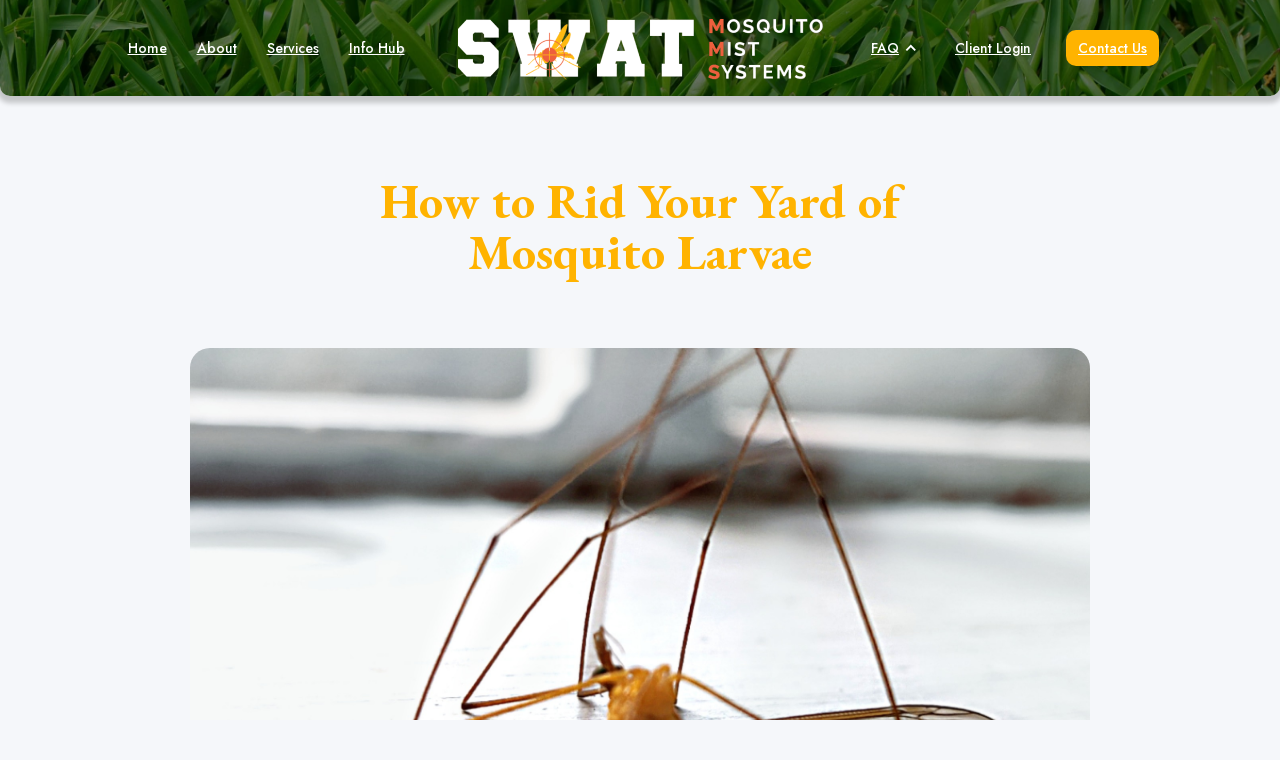

--- FILE ---
content_type: text/html
request_url: https://www.swatokc.com/post/how-to-quickly-kill-mosquito-larvae
body_size: 6740
content:
<!DOCTYPE html><!-- Last Published: Tue Jan 28 2025 21:48:22 GMT+0000 (Coordinated Universal Time) --><html data-wf-domain="www.swatokc.com" data-wf-page="64f9fbed735f4cb1b0aa6eb3" data-wf-site="64beb14d5eabdc845469f7e0" lang="en" data-wf-collection="64f9fbec735f4cb1b0aa6d2a" data-wf-item-slug="how-to-quickly-kill-mosquito-larvae"><head><meta charset="utf-8"/><title>How to Rid Your Yard of Mosquito Larvae | SWAT Mosquito Mist Systems</title><meta content="Check out SWAT&#x27;s article | Standing water is a paradise for mosquitoes. It offers the perfect breeding ground for them to lay their eggs and for larvae to thrive. But as we know, these larvae soon turn into those buzzing pests responsible for itchy bites." name="description"/><meta content="How to Rid Your Yard of Mosquito Larvae | SWAT Mosquito Mist Systems" property="og:title"/><meta content="Check out SWAT&#x27;s article | Standing water is a paradise for mosquitoes. It offers the perfect breeding ground for them to lay their eggs and for larvae to thrive. But as we know, these larvae soon turn into those buzzing pests responsible for itchy bites." property="og:description"/><meta content="https://cdn.prod.website-files.com/64f9fbecd0a203d7f2830d46/652d8724236cbf54002498c0_Dead%20Mosquito.jpg" property="og:image"/><meta content="How to Rid Your Yard of Mosquito Larvae | SWAT Mosquito Mist Systems" property="twitter:title"/><meta content="Check out SWAT&#x27;s article | Standing water is a paradise for mosquitoes. It offers the perfect breeding ground for them to lay their eggs and for larvae to thrive. But as we know, these larvae soon turn into those buzzing pests responsible for itchy bites." property="twitter:description"/><meta content="https://cdn.prod.website-files.com/64f9fbecd0a203d7f2830d46/652d8724236cbf54002498c0_Dead%20Mosquito.jpg" property="twitter:image"/><meta property="og:type" content="website"/><meta content="summary_large_image" name="twitter:card"/><meta content="width=device-width, initial-scale=1" name="viewport"/><link href="https://cdn.prod.website-files.com/64beb14d5eabdc845469f7e0/css/swat-mms.dbe5af230.min.css" rel="stylesheet" type="text/css"/><link href="https://fonts.googleapis.com" rel="preconnect"/><link href="https://fonts.gstatic.com" rel="preconnect" crossorigin="anonymous"/><script src="https://ajax.googleapis.com/ajax/libs/webfont/1.6.26/webfont.js" type="text/javascript"></script><script type="text/javascript">WebFont.load({  google: {    families: ["Jost:regular,500,600,700,800,900","EB Garamond:regular,500,600,700,800","Mulish:800,900"]  }});</script><script type="text/javascript">!function(o,c){var n=c.documentElement,t=" w-mod-";n.className+=t+"js",("ontouchstart"in o||o.DocumentTouch&&c instanceof DocumentTouch)&&(n.className+=t+"touch")}(window,document);</script><link href="https://cdn.prod.website-files.com/64beb14d5eabdc845469f7e0/64c0212412da34b56359541b_Favicon.png" rel="shortcut icon" type="image/x-icon"/><link href="https://cdn.prod.website-files.com/64beb14d5eabdc845469f7e0/64c0212baa607bd2ca3a69e3_Webclip.png" rel="apple-touch-icon"/><link href="https://www.swatokc.com/post/how-to-quickly-kill-mosquito-larvae" rel="canonical"/><script async="" src="https://www.googletagmanager.com/gtag/js?id=G-B7QME679HY"></script><script type="text/javascript">window.dataLayer = window.dataLayer || [];function gtag(){dataLayer.push(arguments);}gtag('set', 'developer_id.dZGVlNj', true);gtag('js', new Date());gtag('config', 'G-B7QME679HY');</script><script src="https://www.google.com/recaptcha/api.js" type="text/javascript"></script><!-- Google Tag Manager -->
<script>(function(w,d,s,l,i){w[l]=w[l]||[];w[l].push({'gtm.start':
new Date().getTime(),event:'gtm.js'});var f=d.getElementsByTagName(s)[0],
j=d.createElement(s),dl=l!='dataLayer'?'&l='+l:'';j.async=true;j.src=
'https://www.googletagmanager.com/gtm.js?id='+i+dl;f.parentNode.insertBefore(j,f);
})(window,document,'script','dataLayer','GTM-TCZVWSL9');</script>
<!-- End Google Tag Manager --></head><body><div class="w-embed w-iframe"><!-- Google Tag Manager (noscript) -->
<noscript><iframe src="https://www.googletagmanager.com/ns.html?id=GTM-TCZVWSL9"
height="0" width="0" style="display:none;visibility:hidden"></iframe></noscript>
<!-- End Google Tag Manager (noscript) --></div><div class="main-navbar"><div data-animation="default" data-collapse="medium" data-duration="400" data-easing="ease" data-easing2="ease" role="banner" class="navbar mobile w-nav"><div class="nav-div"><nav role="navigation" class="nav-menu w-nav-menu"><a href="/" class="nav-link w-nav-link">Home</a><a href="/about" class="nav-link w-nav-link">About</a><a href="/services" class="nav-link w-nav-link">Services</a><a href="/viruses" class="nav-link w-nav-link">Info Hub</a><div data-hover="true" data-delay="0" data-w-id="a64c3551-89e8-c2d6-a125-b3d8db7ec19b" class="dropdown-wrapper tablet w-dropdown"><div class="dropdown-toggle tablet w-dropdown-toggle"><div class="line-square-icon dropdown-arrow tablet w-icon-dropdown-toggle"></div><div class="dropdown-text tablet">FAQ</div></div><nav class="dropdown-column-wrapper tablet w-dropdown-list"><a href="/faq" class="dropdown-link tablet w-dropdown-link">General FAQ</a><a href="/misting-system-faq" class="dropdown-link tablet w-dropdown-link">Misting System FAQ</a><a href="/fogging" class="dropdown-link tablet w-dropdown-link">Yard Spray FAQ</a></nav></div><a href="/client-login" class="nav-link w-nav-link">Client Login</a><a href="/contact" class="nav-button-wrapper mobile w-inline-block"><div class="nav-button">Contact Us</div></a></nav><a href="/" class="brand w-nav-brand"><img src="https://cdn.prod.website-files.com/64beb14d5eabdc845469f7e0/64bec1d5650f188b7d770647_SWAT%20Nav%20Logo.png" loading="lazy" alt="SWAT mosquito mist systems - Swat MMS logo" class="image"/></a><div class="nav-menu-button mobile w-nav-button"><div class="w-icon-nav-menu"></div></div></div><div class="nav-wrapper"><div class="w-embed w-script"><div class="breadcrumbs"></div>

<script>
  // Define the breadcrumb separator character
  var separator = " > ";

  // Build the breadcrumbs string by adding each part of the URL to the string
  var breadcrumbs = '<a href="/">Home</a>' + separator;

  // Get the current URL and split it into parts
  var pathArray = window.location.pathname.split("/");

  // Remove the first empty item from the array (result of splitting the leading slash)
  pathArray.shift();

  // Loop through each part of the URL, adding it to the breadcrumbs string
  for (var i = 0; i < pathArray.length; i++) {
    // Get the current part of the URL and remove any hyphens
    var part = pathArray[i].replace(/-/g, ' ');

    // Capitalize the first letter of the part
    part = part.charAt(0).toUpperCase() + part.slice(1);

    // If this is the last part of the URL, add the page title to the breadcrumbs string
    if (i === pathArray.length - 1) {
      breadcrumbs += document.title;
    } else {
      // Otherwise, add a link to the current part of the URL to the breadcrumbs string
      breadcrumbs += '<a href="/' + pathArray.slice(0, i + 1).join("/") + '">' + part + '</a>' + separator;
    }
  }

  // Insert the breadcrumbs string into the breadcrumbs container
  document.querySelector(".breadcrumbs").innerHTML = breadcrumbs;
</script></div></div></div><div data-animation="default" data-collapse="medium" data-duration="400" data-easing="ease" data-easing2="ease" role="banner" class="navbar w-nav"><div class="nav-div"><nav role="navigation" class="nav-menu w-nav-menu"><a href="/" class="nav-link w-nav-link">Home</a><a href="/about" class="nav-link w-nav-link">About</a><a href="/services" class="nav-link w-nav-link">Services</a><a href="/viruses" class="nav-link w-nav-link">Info Hub</a></nav><a href="/" class="brand w-nav-brand"><img src="https://cdn.prod.website-files.com/64beb14d5eabdc845469f7e0/64bec1d5650f188b7d770647_SWAT%20Nav%20Logo.png" loading="lazy" alt="SWAT mosquito mist systems - Swat MMS logo" class="image"/></a><nav role="navigation" class="nav-menu w-nav-menu"><div data-hover="true" data-delay="0" data-w-id="b6b1b2bd-8879-f375-6c34-b49f4828606b" class="dropdown-wrapper w-dropdown"><div class="dropdown-toggle w-dropdown-toggle"><div class="line-square-icon dropdown-arrow w-icon-dropdown-toggle"></div><div class="dropdown-text">FAQ</div></div><nav class="dropdown-column-wrapper w-dropdown-list"><a href="/faq" class="dropdown-link w-dropdown-link">General FAQ</a><a href="/misting-system-faq" class="dropdown-link w-dropdown-link">Misting System FAQ</a><a href="/fogging" class="dropdown-link w-dropdown-link">Yard Spray FAQ</a></nav></div><a href="/client-login" class="nav-link w-nav-link">Client Login</a><a href="/contact" class="nav-button-wrapper w-inline-block"><div class="nav-button">Contact Us</div></a></nav><div class="w-nav-button"><div class="w-icon-nav-menu"></div></div></div><div class="nav-wrapper"><div class="w-embed w-script"><div class="breadcrumbs"></div>

<script>
  // Define the breadcrumb separator character
  var separator = " > ";

  // Build the breadcrumbs string by adding each part of the URL to the string
  var breadcrumbs = '<a href="/">Home</a>' + separator;

  // Get the current URL and split it into parts
  var pathArray = window.location.pathname.split("/");

  // Remove the first empty item from the array (result of splitting the leading slash)
  pathArray.shift();

  // Loop through each part of the URL, adding it to the breadcrumbs string
  for (var i = 0; i < pathArray.length; i++) {
    // Get the current part of the URL and remove any hyphens
    var part = pathArray[i].replace(/-/g, ' ');

    // Capitalize the first letter of the part
    part = part.charAt(0).toUpperCase() + part.slice(1);

    // If this is the last part of the URL, add the page title to the breadcrumbs string
    if (i === pathArray.length - 1) {
      breadcrumbs += document.title;
    } else {
      // Otherwise, add a link to the current part of the URL to the breadcrumbs string
      breadcrumbs += '<a href="/' + pathArray.slice(0, i + 1).join("/") + '">' + part + '</a>' + separator;
    }
  }

  // Insert the breadcrumbs string into the breadcrumbs container
  document.querySelector(".breadcrumbs").innerHTML = breadcrumbs;
</script></div></div></div></div><div class="section-main"><div class="blog-heading w-container"><h1>How to Rid Your Yard of Mosquito Larvae</h1><div class="author-and-date"><div class="avatar-img"></div><div class="author-name">This is some text inside of a div block.</div><div class="divider">|</div><div class="author-text">Updated on:</div><div class="updated-date">November 28, 2023</div></div></div><div class="blog-container _900-wide"><div style="background-image:url(&quot;https://cdn.prod.website-files.com/64f9fbecd0a203d7f2830d46/652d8724236cbf54002498c0_Dead%20Mosquito.jpg&quot;)" class="main-image"></div></div><div class="blog-container"><div class="rich-text w-richtext"><p>Standing water is a paradise for mosquitoes. It offers the perfect breeding ground for them to lay their eggs and for larvae to thrive. But as we know, these larvae soon turn into those buzzing pests responsible for itchy bites and, in some cases, the spread of diseases. So, how do you combat this problem at its root? Let&#x27;s delve into effective methods to quickly kill mosquito larvae in standing water and highlight the importance of proactive mosquito control, such as a SWAT mosquito misting system.</p><h3><strong>Why Focus on Larvae in Standing Water?</strong></h3><p>Before hatching into airborne adults, mosquitoes undergo a larval stage, living in water and feeding on organic matter. Addressing the problem here:</p><ul role="list"><li><strong>Stops the Lifecycle</strong>: By eliminating larvae, you prevent the emergence of adult mosquitoes.</li><li><strong>Reduces Mosquito Population</strong>: No larvae mean fewer adult mosquitoes, translating to fewer itchy bites.</li><li><strong>Prevents Disease Spread</strong>: By controlling the mosquito population, you reduce the risk of mosquito-borne diseases.</li></ul><h3><strong>Effective Methods to Kill Mosquito Larvae</strong></h3><ul role="list"><li><strong>Remove the Water</strong>: The simplest method is to regularly empty any containers holding stagnant water—bird baths, flower pot trays, old tires, etc. Without water, the larvae can&#x27;t survive.</li><li><strong>Oil or Soap</strong>: A thin layer of cooking oil or a few drops of liquid soap can be added to standing water. This creates a film on the water surface, suffocating the larvae as they come up for air.</li><li><strong>BTI Briquettes</strong>: Bacillus thuringiensis israelensis (BTI) is a naturally occurring bacterium that&#x27;s lethal to mosquito larvae but safe for plants, pets, and humans. Available as briquettes or dunks, they can be added to ponds or other large water sources.</li><li><strong>Apple Cider Vinegar</strong>: Adding apple cider vinegar to standing water can kill mosquito larvae. However, it requires a substantial amount (about 15% of the water&#x27;s volume), making it more suitable for smaller water collections.</li><li><strong>Introduce Natural Predators</strong>: Fish like goldfish or guppies eat mosquito larvae and can be introduced to ponds or larger water features.</li></ul><h3><strong>The Role of SWAT Mosquito Misting Systems</strong></h3><p>While addressing standing water is a reactive approach, integrating proactive measures like SWAT mosquito misting systems can offer long-term solutions:</p><ul role="list"><li><strong>Consistent Repellent</strong>: These systems release a repellent or insecticide, creating an environment hostile to mosquitoes.</li><li><strong>Customized Protection</strong>: Modern systems can be adjusted based on your needs, ensuring every nook and cranny of your space is covered.</li><li><strong>Peace of Mind</strong>: With fewer mosquitoes around, you can enjoy your outdoor spaces without the looming threat of bites or diseases.</li></ul><h3><strong>In Conclusion</strong></h3><p>Mosquito control is not just about dealing with the buzzing adults but also about tackling the problem at its source. By understanding how to quickly kill mosquito larvae in standing water, you arm yourself with knowledge to significantly reduce mosquito populations. Couple this with proactive measures like a SWAT mosquito misting system, and you&#x27;re well on your way to reclaiming your outdoor spaces. Remember, prevention is key, and with the right strategies, you can ensure a mosquito-minimal environment. Enjoy the outdoors as they were meant to be—relaxing and mosquito-free!</p></div><div class="author-block"><div class="avatar-img-copy"></div><div><div class="text-block-5">WRITTEN BY</div><div class="text-block-8">This is some text inside of a div block.</div><div class="text-block-9">This is some text inside of a div block.</div></div></div></div></div><section class="services-display"><div class="container"><h2 class="larger-yellow-heading">Mosquito Control Services</h2><div id="w-node-_122ce295-3a13-eb32-89e3-27a44d1fa5d0-4d1fa5cc" class="w-layout-layout virus-resource-stack wf-layout-layout"><div id="w-node-_122ce295-3a13-eb32-89e3-27a44d1fa5d1-4d1fa5cc" class="w-layout-cell center-cell"><a href="/misting-system" class="footer-stack-link-block w-inline-block"><img src="https://cdn.prod.website-files.com/64beb14d5eabdc845469f7e0/64d2bce2a02fb937c32f9c72_FOOTER%20-%20Misting%20System%202.jpg" loading="lazy" srcset="https://cdn.prod.website-files.com/64beb14d5eabdc845469f7e0/64d2bce2a02fb937c32f9c72_FOOTER%20-%20Misting%20System%202-p-500.jpg 500w, https://cdn.prod.website-files.com/64beb14d5eabdc845469f7e0/64d2bce2a02fb937c32f9c72_FOOTER%20-%20Misting%20System%202.jpg 565w" sizes="(max-width: 479px) 100vw, (max-width: 991px) 92vw, 565px" alt="SWAT mosquito mist systems - systems" class="drop-shadow _100"/></a><a href="/misting-system" class="control-button w-button">Permanent Misting System</a></div><div id="w-node-_122ce295-3a13-eb32-89e3-27a44d1fa5d6-4d1fa5cc" class="w-layout-cell center-cell"><a href="/yard-sprays" class="footer-stack-link-block w-inline-block"><img src="https://cdn.prod.website-files.com/64beb14d5eabdc845469f7e0/64ce735255a76af5ce0808e3_FOOTER%20-%20Brx%20Fogging.jpg" loading="lazy" srcset="https://cdn.prod.website-files.com/64beb14d5eabdc845469f7e0/64ce735255a76af5ce0808e3_FOOTER%20-%20Brx%20Fogging-p-500.jpg 500w, https://cdn.prod.website-files.com/64beb14d5eabdc845469f7e0/64ce735255a76af5ce0808e3_FOOTER%20-%20Brx%20Fogging-p-800.jpg 800w, https://cdn.prod.website-files.com/64beb14d5eabdc845469f7e0/64ce735255a76af5ce0808e3_FOOTER%20-%20Brx%20Fogging.jpg 848w" sizes="(max-width: 479px) 100vw, (max-width: 991px) 92vw, 84vw" alt="SWAT mosquito mist systems - yard spray" class="drop-shadow flip180 _100"/></a><a href="/yard-sprays" class="control-button w-button">Recurring Yard Spray</a></div></div></div></section><section class="footer-stack-section margin"><div class="container"><div id="w-node-_500cbd6d-59c9-1ad6-1016-3070bcc780dd-bcc780db" class="w-layout-layout footer-link-stack wf-layout-layout"><div id="w-node-_500cbd6d-59c9-1ad6-1016-3070bcc780de-bcc780db" class="w-layout-cell"><a href="/about" class="w-inline-block"><img src="https://cdn.prod.website-files.com/64beb14d5eabdc845469f7e0/64c13bf2a84727c2c7e84b77_About%20LInk.png" loading="lazy" alt="SWAT mosquito mist systems - About page link focuses on grass with home in background" class="drop-shadow"/></a></div><div id="w-node-_500cbd6d-59c9-1ad6-1016-3070bcc780e1-bcc780db" class="w-layout-cell"><a href="/faq" class="w-inline-block"><img src="https://cdn.prod.website-files.com/64beb14d5eabdc845469f7e0/64c13cc9e58ab5405103aef3_FAQ%20Link.png" loading="lazy" alt="SWAT mosquito mist systems - FAQ link with dogs running in backyard" class="drop-shadow"/></a></div><div id="w-node-_500cbd6d-59c9-1ad6-1016-3070bcc780e4-bcc780db" class="w-layout-cell"><a href="/viruses" class="w-inline-block"><img src="https://cdn.prod.website-files.com/64beb14d5eabdc845469f7e0/64c13eb8412657fd81dc145b_Viruses%20Link.png" loading="lazy" alt="SWAT mosquito mist systems - Viruses link with mosquito
" class="drop-shadow"/></a></div><div id="w-node-_500cbd6d-59c9-1ad6-1016-3070bcc780e7-bcc780db" class="w-layout-cell"><a href="/swat-articles" class="w-inline-block"><img src="https://cdn.prod.website-files.com/64beb14d5eabdc845469f7e0/64c13c17a5946854ef2d2f1d_Articles%20Link.png" loading="lazy" alt="SWAT mosquito mist systems - Articles link with outdoor pool" class="drop-shadow"/></a></div></div></div></section><div class="footer footer-section"><div class="container footer-container"><a href="#" class="w-inline-block"><img src="https://cdn.prod.website-files.com/64beb14d5eabdc845469f7e0/64c028430a5d3c5370cc831a_big%20SWAT%20logo.png" loading="lazy" height="" width="Auto" alt="SWAT mosquito mist systems - SWAT Logo
" class="image-8"/></a><div class="flexbox footer-flex"><div id="w-node-_33a7321d-e1b4-2bd1-f2ed-61635961383b-59613838" class="footer-column first"><div class="text-block-4"><strong class="footer-text">With mosquito-borne illness on the rise, SWAT is dedicated to ensuring that the biggest worry you and your family will have this summer is remembering to apply sunscreen. </strong></div><div class="yellow-text footer-let-us">Let SWAT enforce your Right to Remain Outdoors.</div></div><div id="w-node-_33a7321d-e1b4-2bd1-f2ed-616359613843-59613838" class="footer-column"><h5 class="footer-heading">Company</h5><a href="/" class="link-4">Home</a><a href="/about" class="link-4">About</a><a href="/services" class="link-4">Services</a><a href="/contact" class="link-4">Contact us</a></div><div id="w-node-_33a7321d-e1b4-2bd1-f2ed-61635961384e-59613838" class="footer-column center"><h5 class="footer-heading">Contact Us</h5><a href="tel:4056107928" class="link-4">(405) 610-7928</a><a href="mailto:SWAT@swatokc.com?subject=I&#x27;d%20like%20more%20information%20regarding%20your%20services." class="link-4">SWAT@swatokc.com</a><div class="link-4 remove-hover">P.O. Box 14499, Oklahoma City, OK 73113</div></div><div id="w-node-_33a7321d-e1b4-2bd1-f2ed-61635961385d-59613838" class="footer-column last"><h5 class="footer-heading">Still have questions?</h5><div class="text-block-6 footer-text">Reach out for more information.</div><a href="/contact" class="footer-button w-button">Email <span class="text-span-2"></span></a><div class="bottom-tags"><a href="https://www.facebook.com/SWATMosquitoMist/" target="_blank" class="socials w-inline-block"><img src="https://cdn.prod.website-files.com/64beb14d5eabdc845469f7e0/64c028430a5d3c5370cc831f_%F0%9F%A6%86%20icon%20_facebook_.png" loading="lazy" width="32" alt="SWAT mosquito mist systems - Facebook Icon" class="image-9"/></a><a href="https://www.linkedin.com/company/swat-mosquito-mist-system/" target="_blank" class="socials middle w-inline-block"><img src="https://cdn.prod.website-files.com/64beb14d5eabdc845469f7e0/64c028430a5d3c5370cc8321_%F0%9F%A6%86%20icon%20_linkedin_.png" loading="lazy" alt="SWAT mosquito mist systems - Linkedin Icon
"/></a><a href="https://www.bbb.org/us/ok/oklahoma-city/profile/mosquito-control/swat-mosquito-mist-system-0995-90002086" target="_blank" class="w-inline-block"><img src="https://cdn.prod.website-files.com/64beb14d5eabdc845469f7e0/64c028430a5d3c5370cc831c_bbb_a_rating.png" loading="lazy" alt="SWAT mosquito mist systems - A+ Better Business Bureau Rating
"/></a></div></div></div><div class="footer-rr"><div class="rr-text"><strong class="footer-text">SWAT-Mosquito Mist System. All rights reserved. Copyright © 2025</strong></div><div class="backlink-wrapper"><a href="https://www.termsfeed.com/live/8448b22c-48d3-484e-87c5-ac9e52f5ebbb" target="_blank" class="backlink-text privacy-policy">Privacy Policy</a><a href="https://www.wunderbloom.io" target="_blank" class="backlink-text">Wonderfully Made with ❤️ by Wunderbloom</a></div></div></div></div><script src="https://d3e54v103j8qbb.cloudfront.net/js/jquery-3.5.1.min.dc5e7f18c8.js?site=64beb14d5eabdc845469f7e0" type="text/javascript" integrity="sha256-9/aliU8dGd2tb6OSsuzixeV4y/faTqgFtohetphbbj0=" crossorigin="anonymous"></script><script src="https://cdn.prod.website-files.com/64beb14d5eabdc845469f7e0/js/swat-mms.bf99c138.518313c762979c03.js" type="text/javascript"></script></body></html>

--- FILE ---
content_type: text/css
request_url: https://cdn.prod.website-files.com/64beb14d5eabdc845469f7e0/css/swat-mms.dbe5af230.min.css
body_size: 16221
content:
html{-webkit-text-size-adjust:100%;-ms-text-size-adjust:100%;font-family:sans-serif}body{margin:0}article,aside,details,figcaption,figure,footer,header,hgroup,main,menu,nav,section,summary{display:block}audio,canvas,progress,video{vertical-align:baseline;display:inline-block}audio:not([controls]){height:0;display:none}[hidden],template{display:none}a{background-color:#0000}a:active,a:hover{outline:0}abbr[title]{border-bottom:1px dotted}b,strong{font-weight:700}dfn{font-style:italic}h1{margin:.67em 0;font-size:2em}mark{color:#000;background:#ff0}small{font-size:80%}sub,sup{vertical-align:baseline;font-size:75%;line-height:0;position:relative}sup{top:-.5em}sub{bottom:-.25em}img{border:0}svg:not(:root){overflow:hidden}hr{box-sizing:content-box;height:0}pre{overflow:auto}code,kbd,pre,samp{font-family:monospace;font-size:1em}button,input,optgroup,select,textarea{color:inherit;font:inherit;margin:0}button{overflow:visible}button,select{text-transform:none}button,html input[type=button],input[type=reset]{-webkit-appearance:button;cursor:pointer}button[disabled],html input[disabled]{cursor:default}button::-moz-focus-inner,input::-moz-focus-inner{border:0;padding:0}input{line-height:normal}input[type=checkbox],input[type=radio]{box-sizing:border-box;padding:0}input[type=number]::-webkit-inner-spin-button,input[type=number]::-webkit-outer-spin-button{height:auto}input[type=search]{-webkit-appearance:none}input[type=search]::-webkit-search-cancel-button,input[type=search]::-webkit-search-decoration{-webkit-appearance:none}legend{border:0;padding:0}textarea{overflow:auto}optgroup{font-weight:700}table{border-collapse:collapse;border-spacing:0}td,th{padding:0}@font-face{font-family:webflow-icons;src:url([data-uri])format("truetype");font-weight:400;font-style:normal}[class^=w-icon-],[class*=\ w-icon-]{speak:none;font-variant:normal;text-transform:none;-webkit-font-smoothing:antialiased;-moz-osx-font-smoothing:grayscale;font-style:normal;font-weight:400;line-height:1;font-family:webflow-icons!important}.w-icon-slider-right:before{content:""}.w-icon-slider-left:before{content:""}.w-icon-nav-menu:before{content:""}.w-icon-arrow-down:before,.w-icon-dropdown-toggle:before{content:""}.w-icon-file-upload-remove:before{content:""}.w-icon-file-upload-icon:before{content:""}*{box-sizing:border-box}html{height:100%}body{color:#333;background-color:#fff;min-height:100%;margin:0;font-family:Arial,sans-serif;font-size:14px;line-height:20px}img{vertical-align:middle;max-width:100%;display:inline-block}html.w-mod-touch *{background-attachment:scroll!important}.w-block{display:block}.w-inline-block{max-width:100%;display:inline-block}.w-clearfix:before,.w-clearfix:after{content:" ";grid-area:1/1/2/2;display:table}.w-clearfix:after{clear:both}.w-hidden{display:none}.w-button{color:#fff;line-height:inherit;cursor:pointer;background-color:#3898ec;border:0;border-radius:0;padding:9px 15px;text-decoration:none;display:inline-block}input.w-button{-webkit-appearance:button}html[data-w-dynpage] [data-w-cloak]{color:#0000!important}.w-code-block{margin:unset}pre.w-code-block code{all:inherit}.w-optimization{display:contents}.w-webflow-badge,.w-webflow-badge>img{box-sizing:unset;width:unset;height:unset;max-height:unset;max-width:unset;min-height:unset;min-width:unset;margin:unset;padding:unset;float:unset;clear:unset;border:unset;border-radius:unset;background:unset;background-image:unset;background-position:unset;background-size:unset;background-repeat:unset;background-origin:unset;background-clip:unset;background-attachment:unset;background-color:unset;box-shadow:unset;transform:unset;direction:unset;font-family:unset;font-weight:unset;color:unset;font-size:unset;line-height:unset;font-style:unset;font-variant:unset;text-align:unset;letter-spacing:unset;-webkit-text-decoration:unset;text-decoration:unset;text-indent:unset;text-transform:unset;list-style-type:unset;text-shadow:unset;vertical-align:unset;cursor:unset;white-space:unset;word-break:unset;word-spacing:unset;word-wrap:unset;transition:unset}.w-webflow-badge{white-space:nowrap;cursor:pointer;box-shadow:0 0 0 1px #0000001a,0 1px 3px #0000001a;visibility:visible!important;opacity:1!important;z-index:2147483647!important;color:#aaadb0!important;overflow:unset!important;background-color:#fff!important;border-radius:3px!important;width:auto!important;height:auto!important;margin:0!important;padding:6px!important;font-size:12px!important;line-height:14px!important;text-decoration:none!important;display:inline-block!important;position:fixed!important;inset:auto 12px 12px auto!important;transform:none!important}.w-webflow-badge>img{position:unset;visibility:unset!important;opacity:1!important;vertical-align:middle!important;display:inline-block!important}h1,h2,h3,h4,h5,h6{margin-bottom:10px;font-weight:700}h1{margin-top:20px;font-size:38px;line-height:44px}h2{margin-top:20px;font-size:32px;line-height:36px}h3{margin-top:20px;font-size:24px;line-height:30px}h4{margin-top:10px;font-size:18px;line-height:24px}h5{margin-top:10px;font-size:14px;line-height:20px}h6{margin-top:10px;font-size:12px;line-height:18px}p{margin-top:0;margin-bottom:10px}blockquote{border-left:5px solid #e2e2e2;margin:0 0 10px;padding:10px 20px;font-size:18px;line-height:22px}figure{margin:0 0 10px}figcaption{text-align:center;margin-top:5px}ul,ol{margin-top:0;margin-bottom:10px;padding-left:40px}.w-list-unstyled{padding-left:0;list-style:none}.w-embed:before,.w-embed:after{content:" ";grid-area:1/1/2/2;display:table}.w-embed:after{clear:both}.w-video{width:100%;padding:0;position:relative}.w-video iframe,.w-video object,.w-video embed{border:none;width:100%;height:100%;position:absolute;top:0;left:0}fieldset{border:0;margin:0;padding:0}button,[type=button],[type=reset]{cursor:pointer;-webkit-appearance:button;border:0}.w-form{margin:0 0 15px}.w-form-done{text-align:center;background-color:#ddd;padding:20px;display:none}.w-form-fail{background-color:#ffdede;margin-top:10px;padding:10px;display:none}label{margin-bottom:5px;font-weight:700;display:block}.w-input,.w-select{color:#333;vertical-align:middle;background-color:#fff;border:1px solid #ccc;width:100%;height:38px;margin-bottom:10px;padding:8px 12px;font-size:14px;line-height:1.42857;display:block}.w-input::placeholder,.w-select::placeholder{color:#999}.w-input:focus,.w-select:focus{border-color:#3898ec;outline:0}.w-input[disabled],.w-select[disabled],.w-input[readonly],.w-select[readonly],fieldset[disabled] .w-input,fieldset[disabled] .w-select{cursor:not-allowed}.w-input[disabled]:not(.w-input-disabled),.w-select[disabled]:not(.w-input-disabled),.w-input[readonly],.w-select[readonly],fieldset[disabled]:not(.w-input-disabled) .w-input,fieldset[disabled]:not(.w-input-disabled) .w-select{background-color:#eee}textarea.w-input,textarea.w-select{height:auto}.w-select{background-color:#f3f3f3}.w-select[multiple]{height:auto}.w-form-label{cursor:pointer;margin-bottom:0;font-weight:400;display:inline-block}.w-radio{margin-bottom:5px;padding-left:20px;display:block}.w-radio:before,.w-radio:after{content:" ";grid-area:1/1/2/2;display:table}.w-radio:after{clear:both}.w-radio-input{float:left;margin:3px 0 0 -20px;line-height:normal}.w-file-upload{margin-bottom:10px;display:block}.w-file-upload-input{opacity:0;z-index:-100;width:.1px;height:.1px;position:absolute;overflow:hidden}.w-file-upload-default,.w-file-upload-uploading,.w-file-upload-success{color:#333;display:inline-block}.w-file-upload-error{margin-top:10px;display:block}.w-file-upload-default.w-hidden,.w-file-upload-uploading.w-hidden,.w-file-upload-error.w-hidden,.w-file-upload-success.w-hidden{display:none}.w-file-upload-uploading-btn{cursor:pointer;background-color:#fafafa;border:1px solid #ccc;margin:0;padding:8px 12px;font-size:14px;font-weight:400;display:flex}.w-file-upload-file{background-color:#fafafa;border:1px solid #ccc;flex-grow:1;justify-content:space-between;margin:0;padding:8px 9px 8px 11px;display:flex}.w-file-upload-file-name{font-size:14px;font-weight:400;display:block}.w-file-remove-link{cursor:pointer;width:auto;height:auto;margin-top:3px;margin-left:10px;padding:3px;display:block}.w-icon-file-upload-remove{margin:auto;font-size:10px}.w-file-upload-error-msg{color:#ea384c;padding:2px 0;display:inline-block}.w-file-upload-info{padding:0 12px;line-height:38px;display:inline-block}.w-file-upload-label{cursor:pointer;background-color:#fafafa;border:1px solid #ccc;margin:0;padding:8px 12px;font-size:14px;font-weight:400;display:inline-block}.w-icon-file-upload-icon,.w-icon-file-upload-uploading{width:20px;margin-right:8px;display:inline-block}.w-icon-file-upload-uploading{height:20px}.w-container{max-width:940px;margin-left:auto;margin-right:auto}.w-container:before,.w-container:after{content:" ";grid-area:1/1/2/2;display:table}.w-container:after{clear:both}.w-container .w-row{margin-left:-10px;margin-right:-10px}.w-row:before,.w-row:after{content:" ";grid-area:1/1/2/2;display:table}.w-row:after{clear:both}.w-row .w-row{margin-left:0;margin-right:0}.w-col{float:left;width:100%;min-height:1px;padding-left:10px;padding-right:10px;position:relative}.w-col .w-col{padding-left:0;padding-right:0}.w-col-1{width:8.33333%}.w-col-2{width:16.6667%}.w-col-3{width:25%}.w-col-4{width:33.3333%}.w-col-5{width:41.6667%}.w-col-6{width:50%}.w-col-7{width:58.3333%}.w-col-8{width:66.6667%}.w-col-9{width:75%}.w-col-10{width:83.3333%}.w-col-11{width:91.6667%}.w-col-12{width:100%}.w-hidden-main{display:none!important}@media screen and (max-width:991px){.w-container{max-width:728px}.w-hidden-main{display:inherit!important}.w-hidden-medium{display:none!important}.w-col-medium-1{width:8.33333%}.w-col-medium-2{width:16.6667%}.w-col-medium-3{width:25%}.w-col-medium-4{width:33.3333%}.w-col-medium-5{width:41.6667%}.w-col-medium-6{width:50%}.w-col-medium-7{width:58.3333%}.w-col-medium-8{width:66.6667%}.w-col-medium-9{width:75%}.w-col-medium-10{width:83.3333%}.w-col-medium-11{width:91.6667%}.w-col-medium-12{width:100%}.w-col-stack{width:100%;left:auto;right:auto}}@media screen and (max-width:767px){.w-hidden-main,.w-hidden-medium{display:inherit!important}.w-hidden-small{display:none!important}.w-row,.w-container .w-row{margin-left:0;margin-right:0}.w-col{width:100%;left:auto;right:auto}.w-col-small-1{width:8.33333%}.w-col-small-2{width:16.6667%}.w-col-small-3{width:25%}.w-col-small-4{width:33.3333%}.w-col-small-5{width:41.6667%}.w-col-small-6{width:50%}.w-col-small-7{width:58.3333%}.w-col-small-8{width:66.6667%}.w-col-small-9{width:75%}.w-col-small-10{width:83.3333%}.w-col-small-11{width:91.6667%}.w-col-small-12{width:100%}}@media screen and (max-width:479px){.w-container{max-width:none}.w-hidden-main,.w-hidden-medium,.w-hidden-small{display:inherit!important}.w-hidden-tiny{display:none!important}.w-col{width:100%}.w-col-tiny-1{width:8.33333%}.w-col-tiny-2{width:16.6667%}.w-col-tiny-3{width:25%}.w-col-tiny-4{width:33.3333%}.w-col-tiny-5{width:41.6667%}.w-col-tiny-6{width:50%}.w-col-tiny-7{width:58.3333%}.w-col-tiny-8{width:66.6667%}.w-col-tiny-9{width:75%}.w-col-tiny-10{width:83.3333%}.w-col-tiny-11{width:91.6667%}.w-col-tiny-12{width:100%}}.w-widget{position:relative}.w-widget-map{width:100%;height:400px}.w-widget-map label{width:auto;display:inline}.w-widget-map img{max-width:inherit}.w-widget-map .gm-style-iw{text-align:center}.w-widget-map .gm-style-iw>button{display:none!important}.w-widget-twitter{overflow:hidden}.w-widget-twitter-count-shim{vertical-align:top;text-align:center;background:#fff;border:1px solid #758696;border-radius:3px;width:28px;height:20px;display:inline-block;position:relative}.w-widget-twitter-count-shim *{pointer-events:none;-webkit-user-select:none;user-select:none}.w-widget-twitter-count-shim .w-widget-twitter-count-inner{text-align:center;color:#999;font-family:serif;font-size:15px;line-height:12px;position:relative}.w-widget-twitter-count-shim .w-widget-twitter-count-clear{display:block;position:relative}.w-widget-twitter-count-shim.w--large{width:36px;height:28px}.w-widget-twitter-count-shim.w--large .w-widget-twitter-count-inner{font-size:18px;line-height:18px}.w-widget-twitter-count-shim:not(.w--vertical){margin-left:5px;margin-right:8px}.w-widget-twitter-count-shim:not(.w--vertical).w--large{margin-left:6px}.w-widget-twitter-count-shim:not(.w--vertical):before,.w-widget-twitter-count-shim:not(.w--vertical):after{content:" ";pointer-events:none;border:solid #0000;width:0;height:0;position:absolute;top:50%;left:0}.w-widget-twitter-count-shim:not(.w--vertical):before{border-width:4px;border-color:#75869600 #5d6c7b #75869600 #75869600;margin-top:-4px;margin-left:-9px}.w-widget-twitter-count-shim:not(.w--vertical).w--large:before{border-width:5px;margin-top:-5px;margin-left:-10px}.w-widget-twitter-count-shim:not(.w--vertical):after{border-width:4px;border-color:#fff0 #fff #fff0 #fff0;margin-top:-4px;margin-left:-8px}.w-widget-twitter-count-shim:not(.w--vertical).w--large:after{border-width:5px;margin-top:-5px;margin-left:-9px}.w-widget-twitter-count-shim.w--vertical{width:61px;height:33px;margin-bottom:8px}.w-widget-twitter-count-shim.w--vertical:before,.w-widget-twitter-count-shim.w--vertical:after{content:" ";pointer-events:none;border:solid #0000;width:0;height:0;position:absolute;top:100%;left:50%}.w-widget-twitter-count-shim.w--vertical:before{border-width:5px;border-color:#5d6c7b #75869600 #75869600;margin-left:-5px}.w-widget-twitter-count-shim.w--vertical:after{border-width:4px;border-color:#fff #fff0 #fff0;margin-left:-4px}.w-widget-twitter-count-shim.w--vertical .w-widget-twitter-count-inner{font-size:18px;line-height:22px}.w-widget-twitter-count-shim.w--vertical.w--large{width:76px}.w-background-video{color:#fff;height:500px;position:relative;overflow:hidden}.w-background-video>video{object-fit:cover;z-index:-100;background-position:50%;background-size:cover;width:100%;height:100%;margin:auto;position:absolute;inset:-100%}.w-background-video>video::-webkit-media-controls-start-playback-button{-webkit-appearance:none;display:none!important}.w-background-video--control{background-color:#0000;padding:0;position:absolute;bottom:1em;right:1em}.w-background-video--control>[hidden]{display:none!important}.w-slider{text-align:center;clear:both;-webkit-tap-highlight-color:#0000;tap-highlight-color:#0000;background:#ddd;height:300px;position:relative}.w-slider-mask{z-index:1;white-space:nowrap;height:100%;display:block;position:relative;left:0;right:0;overflow:hidden}.w-slide{vertical-align:top;white-space:normal;text-align:left;width:100%;height:100%;display:inline-block;position:relative}.w-slider-nav{z-index:2;text-align:center;-webkit-tap-highlight-color:#0000;tap-highlight-color:#0000;height:40px;margin:auto;padding-top:10px;position:absolute;inset:auto 0 0}.w-slider-nav.w-round>div{border-radius:100%}.w-slider-nav.w-num>div{font-size:inherit;line-height:inherit;width:auto;height:auto;padding:.2em .5em}.w-slider-nav.w-shadow>div{box-shadow:0 0 3px #3336}.w-slider-nav-invert{color:#fff}.w-slider-nav-invert>div{background-color:#2226}.w-slider-nav-invert>div.w-active{background-color:#222}.w-slider-dot{cursor:pointer;background-color:#fff6;width:1em;height:1em;margin:0 3px .5em;transition:background-color .1s,color .1s;display:inline-block;position:relative}.w-slider-dot.w-active{background-color:#fff}.w-slider-dot:focus{outline:none;box-shadow:0 0 0 2px #fff}.w-slider-dot:focus.w-active{box-shadow:none}.w-slider-arrow-left,.w-slider-arrow-right{cursor:pointer;color:#fff;-webkit-tap-highlight-color:#0000;tap-highlight-color:#0000;-webkit-user-select:none;user-select:none;width:80px;margin:auto;font-size:40px;position:absolute;inset:0;overflow:hidden}.w-slider-arrow-left [class^=w-icon-],.w-slider-arrow-right [class^=w-icon-],.w-slider-arrow-left [class*=\ w-icon-],.w-slider-arrow-right [class*=\ w-icon-]{position:absolute}.w-slider-arrow-left:focus,.w-slider-arrow-right:focus{outline:0}.w-slider-arrow-left{z-index:3;right:auto}.w-slider-arrow-right{z-index:4;left:auto}.w-icon-slider-left,.w-icon-slider-right{width:1em;height:1em;margin:auto;inset:0}.w-slider-aria-label{clip:rect(0 0 0 0);border:0;width:1px;height:1px;margin:-1px;padding:0;position:absolute;overflow:hidden}.w-slider-force-show{display:block!important}.w-dropdown{text-align:left;z-index:900;margin-left:auto;margin-right:auto;display:inline-block;position:relative}.w-dropdown-btn,.w-dropdown-toggle,.w-dropdown-link{vertical-align:top;color:#222;text-align:left;white-space:nowrap;margin-left:auto;margin-right:auto;padding:20px;text-decoration:none;position:relative}.w-dropdown-toggle{-webkit-user-select:none;user-select:none;cursor:pointer;padding-right:40px;display:inline-block}.w-dropdown-toggle:focus{outline:0}.w-icon-dropdown-toggle{width:1em;height:1em;margin:auto 20px auto auto;position:absolute;top:0;bottom:0;right:0}.w-dropdown-list{background:#ddd;min-width:100%;display:none;position:absolute}.w-dropdown-list.w--open{display:block}.w-dropdown-link{color:#222;padding:10px 20px;display:block}.w-dropdown-link.w--current{color:#0082f3}.w-dropdown-link:focus{outline:0}@media screen and (max-width:767px){.w-nav-brand{padding-left:10px}}.w-lightbox-backdrop{cursor:auto;letter-spacing:normal;text-indent:0;text-shadow:none;text-transform:none;visibility:visible;white-space:normal;word-break:normal;word-spacing:normal;word-wrap:normal;color:#fff;text-align:center;z-index:2000;opacity:0;-webkit-user-select:none;-moz-user-select:none;-webkit-tap-highlight-color:transparent;background:#000000e6;outline:0;font-family:Helvetica Neue,Helvetica,Ubuntu,Segoe UI,Verdana,sans-serif;font-size:17px;font-style:normal;font-weight:300;line-height:1.2;list-style:disc;position:fixed;inset:0;-webkit-transform:translate(0)}.w-lightbox-backdrop,.w-lightbox-container{-webkit-overflow-scrolling:touch;height:100%;overflow:auto}.w-lightbox-content{height:100vh;position:relative;overflow:hidden}.w-lightbox-view{opacity:0;width:100vw;height:100vh;position:absolute}.w-lightbox-view:before{content:"";height:100vh}.w-lightbox-group,.w-lightbox-group .w-lightbox-view,.w-lightbox-group .w-lightbox-view:before{height:86vh}.w-lightbox-frame,.w-lightbox-view:before{vertical-align:middle;display:inline-block}.w-lightbox-figure{margin:0;position:relative}.w-lightbox-group .w-lightbox-figure{cursor:pointer}.w-lightbox-img{width:auto;max-width:none;height:auto}.w-lightbox-image{float:none;max-width:100vw;max-height:100vh;display:block}.w-lightbox-group .w-lightbox-image{max-height:86vh}.w-lightbox-caption{text-align:left;text-overflow:ellipsis;white-space:nowrap;background:#0006;padding:.5em 1em;position:absolute;bottom:0;left:0;right:0;overflow:hidden}.w-lightbox-embed{width:100%;height:100%;position:absolute;inset:0}.w-lightbox-control{cursor:pointer;background-position:50%;background-repeat:no-repeat;background-size:24px;width:4em;transition:all .3s;position:absolute;top:0}.w-lightbox-left{background-image:url([data-uri]);display:none;bottom:0;left:0}.w-lightbox-right{background-image:url([data-uri]);display:none;bottom:0;right:0}.w-lightbox-close{background-image:url([data-uri]);background-size:18px;height:2.6em;right:0}.w-lightbox-strip{white-space:nowrap;padding:0 1vh;line-height:0;position:absolute;bottom:0;left:0;right:0;overflow:auto hidden}.w-lightbox-item{box-sizing:content-box;cursor:pointer;width:10vh;padding:2vh 1vh;display:inline-block;-webkit-transform:translate(0,0)}.w-lightbox-active{opacity:.3}.w-lightbox-thumbnail{background:#222;height:10vh;position:relative;overflow:hidden}.w-lightbox-thumbnail-image{position:absolute;top:0;left:0}.w-lightbox-thumbnail .w-lightbox-tall{width:100%;top:50%;transform:translateY(-50%)}.w-lightbox-thumbnail .w-lightbox-wide{height:100%;left:50%;transform:translate(-50%)}.w-lightbox-spinner{box-sizing:border-box;border:5px solid #0006;border-radius:50%;width:40px;height:40px;margin-top:-20px;margin-left:-20px;animation:.8s linear infinite spin;position:absolute;top:50%;left:50%}.w-lightbox-spinner:after{content:"";border:3px solid #0000;border-bottom-color:#fff;border-radius:50%;position:absolute;inset:-4px}.w-lightbox-hide{display:none}.w-lightbox-noscroll{overflow:hidden}@media (min-width:768px){.w-lightbox-content{height:96vh;margin-top:2vh}.w-lightbox-view,.w-lightbox-view:before{height:96vh}.w-lightbox-group,.w-lightbox-group .w-lightbox-view,.w-lightbox-group .w-lightbox-view:before{height:84vh}.w-lightbox-image{max-width:96vw;max-height:96vh}.w-lightbox-group .w-lightbox-image{max-width:82.3vw;max-height:84vh}.w-lightbox-left,.w-lightbox-right{opacity:.5;display:block}.w-lightbox-close{opacity:.8}.w-lightbox-control:hover{opacity:1}}.w-lightbox-inactive,.w-lightbox-inactive:hover{opacity:0}.w-richtext:before,.w-richtext:after{content:" ";grid-area:1/1/2/2;display:table}.w-richtext:after{clear:both}.w-richtext[contenteditable=true]:before,.w-richtext[contenteditable=true]:after{white-space:initial}.w-richtext ol,.w-richtext ul{overflow:hidden}.w-richtext .w-richtext-figure-selected.w-richtext-figure-type-video div:after,.w-richtext .w-richtext-figure-selected[data-rt-type=video] div:after,.w-richtext .w-richtext-figure-selected.w-richtext-figure-type-image div,.w-richtext .w-richtext-figure-selected[data-rt-type=image] div{outline:2px solid #2895f7}.w-richtext figure.w-richtext-figure-type-video>div:after,.w-richtext figure[data-rt-type=video]>div:after{content:"";display:none;position:absolute;inset:0}.w-richtext figure{max-width:60%;position:relative}.w-richtext figure>div:before{cursor:default!important}.w-richtext figure img{width:100%}.w-richtext figure figcaption.w-richtext-figcaption-placeholder{opacity:.6}.w-richtext figure div{color:#0000;font-size:0}.w-richtext figure.w-richtext-figure-type-image,.w-richtext figure[data-rt-type=image]{display:table}.w-richtext figure.w-richtext-figure-type-image>div,.w-richtext figure[data-rt-type=image]>div{display:inline-block}.w-richtext figure.w-richtext-figure-type-image>figcaption,.w-richtext figure[data-rt-type=image]>figcaption{caption-side:bottom;display:table-caption}.w-richtext figure.w-richtext-figure-type-video,.w-richtext figure[data-rt-type=video]{width:60%;height:0}.w-richtext figure.w-richtext-figure-type-video iframe,.w-richtext figure[data-rt-type=video] iframe{width:100%;height:100%;position:absolute;top:0;left:0}.w-richtext figure.w-richtext-figure-type-video>div,.w-richtext figure[data-rt-type=video]>div{width:100%}.w-richtext figure.w-richtext-align-center{clear:both;margin-left:auto;margin-right:auto}.w-richtext figure.w-richtext-align-center.w-richtext-figure-type-image>div,.w-richtext figure.w-richtext-align-center[data-rt-type=image]>div{max-width:100%}.w-richtext figure.w-richtext-align-normal{clear:both}.w-richtext figure.w-richtext-align-fullwidth{text-align:center;clear:both;width:100%;max-width:100%;margin-left:auto;margin-right:auto;display:block}.w-richtext figure.w-richtext-align-fullwidth>div{padding-bottom:inherit;display:inline-block}.w-richtext figure.w-richtext-align-fullwidth>figcaption{display:block}.w-richtext figure.w-richtext-align-floatleft{float:left;clear:none;margin-right:15px}.w-richtext figure.w-richtext-align-floatright{float:right;clear:none;margin-left:15px}.w-nav{z-index:1000;background:#ddd;position:relative}.w-nav:before,.w-nav:after{content:" ";grid-area:1/1/2/2;display:table}.w-nav:after{clear:both}.w-nav-brand{float:left;color:#333;text-decoration:none;position:relative}.w-nav-link{vertical-align:top;color:#222;text-align:left;margin-left:auto;margin-right:auto;padding:20px;text-decoration:none;display:inline-block;position:relative}.w-nav-link.w--current{color:#0082f3}.w-nav-menu{float:right;position:relative}[data-nav-menu-open]{text-align:center;background:#c8c8c8;min-width:200px;position:absolute;top:100%;left:0;right:0;overflow:visible;display:block!important}.w--nav-link-open{display:block;position:relative}.w-nav-overlay{width:100%;display:none;position:absolute;top:100%;left:0;right:0;overflow:hidden}.w-nav-overlay [data-nav-menu-open]{top:0}.w-nav[data-animation=over-left] .w-nav-overlay{width:auto}.w-nav[data-animation=over-left] .w-nav-overlay,.w-nav[data-animation=over-left] [data-nav-menu-open]{z-index:1;top:0;right:auto}.w-nav[data-animation=over-right] .w-nav-overlay{width:auto}.w-nav[data-animation=over-right] .w-nav-overlay,.w-nav[data-animation=over-right] [data-nav-menu-open]{z-index:1;top:0;left:auto}.w-nav-button{float:right;cursor:pointer;-webkit-tap-highlight-color:#0000;tap-highlight-color:#0000;-webkit-user-select:none;user-select:none;padding:18px;font-size:24px;display:none;position:relative}.w-nav-button:focus{outline:0}.w-nav-button.w--open{color:#fff;background-color:#c8c8c8}.w-nav[data-collapse=all] .w-nav-menu{display:none}.w-nav[data-collapse=all] .w-nav-button,.w--nav-dropdown-open,.w--nav-dropdown-toggle-open{display:block}.w--nav-dropdown-list-open{position:static}@media screen and (max-width:991px){.w-nav[data-collapse=medium] .w-nav-menu{display:none}.w-nav[data-collapse=medium] .w-nav-button{display:block}}@media screen and (max-width:767px){.w-nav[data-collapse=small] .w-nav-menu{display:none}.w-nav[data-collapse=small] .w-nav-button{display:block}.w-nav-brand{padding-left:10px}}@media screen and (max-width:479px){.w-nav[data-collapse=tiny] .w-nav-menu{display:none}.w-nav[data-collapse=tiny] .w-nav-button{display:block}}.w-tabs{position:relative}.w-tabs:before,.w-tabs:after{content:" ";grid-area:1/1/2/2;display:table}.w-tabs:after{clear:both}.w-tab-menu{position:relative}.w-tab-link{vertical-align:top;text-align:left;cursor:pointer;color:#222;background-color:#ddd;padding:9px 30px;text-decoration:none;display:inline-block;position:relative}.w-tab-link.w--current{background-color:#c8c8c8}.w-tab-link:focus{outline:0}.w-tab-content{display:block;position:relative;overflow:hidden}.w-tab-pane{display:none;position:relative}.w--tab-active{display:block}@media screen and (max-width:479px){.w-tab-link{display:block}}.w-ix-emptyfix:after{content:""}@keyframes spin{0%{transform:rotate(0)}to{transform:rotate(360deg)}}.w-dyn-empty{background-color:#ddd;padding:10px}.w-dyn-hide,.w-dyn-bind-empty,.w-condition-invisible{display:none!important}.wf-layout-layout{display:grid}.w-code-component>*{width:100%;height:100%;position:absolute;top:0;left:0}:root{--swat-background:#f5f7fa;--swat-dark-blue:#1a3557;--swat-yellow:#ffb300;--swat-light-blue:#75aeab;--swat-light-green:#4ca022eb;--swat-dark-green:#006b00de}.w-layout-layout{grid-row-gap:20px;grid-column-gap:20px;grid-auto-columns:1fr;justify-content:center;padding:20px}.w-layout-cell{flex-direction:column;justify-content:flex-start;align-items:flex-start;display:flex}.w-form-formrecaptcha{margin-bottom:8px}.w-pagination-wrapper{flex-wrap:wrap;justify-content:center;display:flex}.w-pagination-previous{color:#333;background-color:#fafafa;border:1px solid #ccc;border-radius:2px;margin-left:10px;margin-right:10px;padding:9px 20px;font-size:14px;display:block}.w-pagination-previous-icon{margin-right:4px}.w-pagination-next{color:#333;background-color:#fafafa;border:1px solid #ccc;border-radius:2px;margin-left:10px;margin-right:10px;padding:9px 20px;font-size:14px;display:block}.w-pagination-next-icon{margin-left:4px}.w-page-count{text-align:center;width:100%;margin-top:20px}body{background-color:var(--swat-background);color:var(--swat-dark-blue);font-family:Jost,sans-serif;font-size:14px;font-weight:500;line-height:20px}h1{color:var(--swat-yellow);margin-top:20px;margin-bottom:10px;font-family:EB Garamond,sans-serif;font-size:49px;font-weight:700;line-height:51px}h2{color:var(--swat-yellow);margin-top:20px;margin-bottom:20px;font-family:EB Garamond,sans-serif;font-size:49px;font-weight:600;line-height:51px}h3{color:var(--swat-light-blue);text-align:left;margin-top:20px;margin-bottom:10px;font-family:EB Garamond,sans-serif;font-size:38px;font-weight:600;line-height:36px}h4{margin-top:10px;margin-bottom:10px;font-size:18px;font-weight:700;line-height:24px}p{margin-bottom:10px;font-size:18px;line-height:22px}.hero-section{background-image:linear-gradient(#0000004d,#0000004d),linear-gradient(#00000078,#fff0 12%),url(https://cdn.prod.website-files.com/64beb14d5eabdc845469f7e0/64bebff6031ccdf61ab44259_Hero%20background-min.jpg);background-position:0 0,0 0,0%;background-repeat:repeat,repeat,no-repeat;background-size:auto,auto,cover;background-attachment:scroll,scroll,scroll;border-bottom-right-radius:15px;border-bottom-left-radius:15px;height:800px;padding:60px 80px;position:relative;box-shadow:0 10px 5px #0003}.hero-container{flex-direction:column;justify-content:center;align-items:center;width:100%;height:100%;display:flex;position:relative;top:-45px}.hero-h3{color:var(--swat-yellow);text-transform:uppercase;margin-top:0;margin-bottom:10px;font-family:EB Garamond,sans-serif;font-size:49px;line-height:51px}.hero-h2{color:#fff;text-transform:uppercase;margin-top:10px;margin-bottom:10px;font-family:EB Garamond,sans-serif;font-size:79px;font-weight:700;line-height:70px}.hero-minor-wrapper{flex-direction:column;justify-content:center;align-items:center;display:flex;position:absolute;inset:75% 0% 0%}.white-caption{color:#fff;text-align:center;max-width:270px;font-size:17px;font-weight:400}.button-orange{background-color:var(--swat-yellow);text-align:center;border-radius:15px;padding:8px 30px;transition:all .2s;position:relative;top:10px}.button-orange:hover{transform:scale(1.1)}.button-orange.large{padding:10px 50px;font-size:16px;position:static}.button-orange.large.mg-top-32px{max-width:300px;margin-top:32px;display:block}.button-orange.transparent{border:2px solid var(--swat-yellow);color:var(--swat-yellow);background-color:#ffb30000;padding-left:35px;padding-right:35px;font-weight:700}.nav-div{flex-direction:row;justify-content:center;align-items:center;display:flex}.navbar{background-color:#0000;background-image:linear-gradient(#0000008c,#0000008c),url(https://cdn.prod.website-files.com/64beb14d5eabdc845469f7e0/64c025afa8354b02e1ea341e_navbar%20background%202x.jpg);background-position:0 0,50%;background-repeat:repeat,no-repeat;background-size:auto,cover;border-bottom-right-radius:10px;border-bottom-left-radius:10px;justify-content:center;align-items:center;padding-top:10px;padding-bottom:10px;display:flex;box-shadow:0 4px 5px 3px #0003}.navbar.mobile{display:none}.nav-link{color:#fff;margin-left:0;margin-right:0;padding-left:15px;padding-right:15px;font-weight:500;text-decoration:underline;transition:all .3s}.nav-link:hover{color:var(--swat-yellow)}.nav-link.w--current{color:#fff}.nav-link.dropdown{display:none}.small-split-section{justify-content:center;align-items:center;padding:80px;display:flex}.image{min-width:100%}.nav-menu{justify-content:center;align-items:center;width:330px;display:flex}.nav-button{background-color:var(--swat-yellow);text-align:center;border-radius:10px;padding:8px 12px;text-decoration:underline;transition:all .2s}.nav-button:hover{transform:scale(1.25)}.nav-menu-2{width:330px}.nav-button-wrapper{color:#fff;padding:20px;text-decoration:none}.left-half-flex{width:50%;position:relative}.left-half-flex._60{width:60%;padding-right:30px}.left-half-flex._60.misting-system-intro{width:60%;padding-right:0}.left-half-flex.yard-spray-vert{top:65px}.left-half-flex.spacing{margin-right:30px}.left-half-flex.mising-card{justify-content:flex-end;display:flex}.right-half-flex{grid-column-gap:20px;justify-content:flex-end;width:50%}.right-half-flex._40{width:40%}.right-half-flex._60{width:60%}.right-half-flex.form-wrap{width:390px;margin-left:35px;display:none;position:relative}.right-half-flex.service-page{justify-content:flex-start;display:flex}.right-half-flex.service-page.reverse{justify-content:flex-end}.info-heading{text-align:left;font-size:70px;font-weight:700;line-height:85px}.info-text{font-size:17px;line-height:31px}.info-text.small{letter-spacing:-.03em;margin-top:10px;font-size:14px;line-height:23px}.info-text.small.hero-cards{display:none}.info-text.link{color:var(--swat-dark-blue);margin-left:10px}.info-text.text-center{text-align:center}.container{max-width:1160px;margin-left:auto;margin-right:auto;position:relative}.container.cards{justify-content:center;max-width:none;margin-right:0;padding-top:4em;padding-left:10em;padding-right:10em;display:none}.container.footer-container{flex-direction:column;align-items:center;display:flex}.card-section{justify-content:center;align-items:center;padding:20px 80px}.section-main{justify-content:center;align-items:center;padding:60px 80px}.section-main.hide{display:none}.button-blue-transparent{border:1px solid var(--swat-light-blue);color:var(--swat-light-blue);background-color:#75aeab00;border-radius:15px;margin-top:30px;padding:10px 30px;font-weight:700;transition:all .2s}.button-blue-transparent:hover{background-color:var(--swat-light-blue);color:var(--swat-background)}.button-blue-transparent.service-button{margin-top:15px}.testimonials-section{justify-content:center;padding:60px 80px;transition:all .2s;overflow:hidden}.slide{z-index:1;width:367px;margin-right:30px}.name-block-wrapper{position:relative;top:15px}.mask{overflow:visible}.arrow{color:#0bc8ff;width:40px;transition:all .3s ease-in;inset:auto 0% 100% auto}.arrow:hover{border:1px solid var(--swat-dark-blue);border-radius:10px}.arrow.left{right:6%}.slide-nav{display:none}.testimonial-name{color:#6d7d8b;margin-top:4px;font-size:18px;font-weight:600;line-height:29px}.testimonial-card-c{color:#000;background-color:#fff;border-radius:8px;flex-direction:column;justify-content:space-between;min-height:430px;padding:60px 30px 40px;text-decoration:none;transition:all .2s;display:flex;position:relative;box-shadow:7px 7px 25px #0006}.testimonial-card-c.solution{width:367px;min-height:auto;margin:30px auto}.stars{max-width:120px;margin-bottom:30px}.initial-testi-para{margin-bottom:0;font-size:18px;line-height:29px;transition:all .2s}.testimonial-slider{background-color:#0000;width:auto;height:auto;margin-top:45px;display:block}.testimonials-heading{text-align:left;font-weight:700}.testimonials-heading.display-2{font-weight:700}.expand-button{background-color:var(--swat-light-blue);color:#fff;text-align:center;border-radius:10px;justify-content:center;align-items:center;width:210px;padding:10px 20px;font-size:18px;transition:all .2s}.expand-button:hover{background-color:var(--swat-dark-blue)}.button-wrapper{justify-content:center;margin-top:90px;display:none}.full-testi-para{margin-bottom:0;font-size:18px;line-height:29px;transition:all .2s;display:none}.testimonial-wrapper{margin-bottom:30px}.collapse-button{background-color:var(--swat-light-blue);color:#fff;text-align:center;border-radius:6px;justify-content:center;align-items:center;width:220px;padding:10px 20px;font-size:18px;transition:all .2s;display:none}.brand{margin-left:20px;margin-right:20px}.hero-navbar{background-color:#0000;justify-content:center;align-items:center;display:flex;position:absolute;inset:2% 0% auto}.hero-navbar.mobile{display:none}.text-block-4{width:450px;max-width:100%;margin-top:15px;margin-bottom:5px;font-size:15px;font-weight:400;line-height:1.6em}.link-4{color:#fff9;letter-spacing:.01em;margin-bottom:15px;font-size:15px;font-weight:400;line-height:1.3em;text-decoration:none;transition:all .2s;display:block}.link-4:hover{color:#1e71ff}.link-4.remove-hover:hover{color:#cbdfde}.text-field-2{color:#ff2d00;background-color:#ffffff73;border:2px solid #006b00;border-radius:15px;min-width:205px;max-width:298px;height:48px;padding-right:45px;font-size:15px;display:block}.text-field-2::placeholder{color:#006b00}.image-9{width:100%;height:100%}.yellow-text{color:#fb0;letter-spacing:.1em;text-transform:uppercase;margin-bottom:15px;font-size:15px;font-weight:700;line-height:1em}.yellow-text.footer-let-us{text-transform:none;line-height:1.6em}.error-message-text{text-align:center}.arrow-button{background-color:#0000;background-image:url(https://cdn.prod.website-files.com/64beb14d5eabdc845469f7e0/64c028430a5d3c5370cc831e_green_arrow.svg);background-position:50%;background-repeat:no-repeat;background-size:20px;height:22px;position:absolute;top:26%;bottom:0%;right:10px}.footer{background-color:#f5f7fa;padding:80px 60px}.footer.footer-section{background-color:#75aeab;padding:60px 80px 20px}.image-8{min-width:69px}.success-message-2{background-color:var(--swat-dark-blue);color:#fff;border-radius:7px;padding:10px;font-size:14px}.error-message-2{border-radius:8px;padding:10px}.footer-column{flex-direction:column;align-items:flex-start;max-width:160px;margin-left:20px;margin-right:20px;font-weight:700;display:flex}.footer-column.first{max-width:250px}.footer-column.last{width:240px;max-width:none}.bottom-tags{justify-content:flex-end;align-items:center;width:95%;max-height:100%;display:flex}.footer-heading{color:#fffc;letter-spacing:.2em;text-transform:uppercase;margin-bottom:19px;font-size:16px;font-weight:600;line-height:1em}.rr-text{align-self:flex-start;margin-top:30px;padding-left:15px;font-size:13px;font-weight:400}.rr-text.link{padding-left:5px;text-decoration:none}.footer-text{color:#fff9;letter-spacing:.01em;font-weight:400;line-height:1.5em}.flexbox{justify-content:space-between;align-items:center;display:flex}.flexbox.footer-flex{justify-content:space-between;align-items:stretch;width:100%}.flexbox.small-split{justify-content:center;max-width:1160px;margin-left:auto;margin-right:auto}.flexbox.center{justify-content:center}.flexbox.center.cards{grid-column-gap:0px;grid-row-gap:0px;flex-flow:column wrap;grid-template-rows:auto;grid-template-columns:1fr 1fr 1fr;grid-auto-columns:1fr;display:grid}.flexbox.testimonial-wrapper{grid-column-gap:0px;grid-row-gap:0px;flex-wrap:wrap;grid-template-rows:auto auto;grid-template-columns:1fr 1fr;grid-auto-columns:1fr;justify-content:center;align-items:flex-start;display:none}.flexbox.services{margin-bottom:120px}.socials{min-width:32px;height:32px}.socials.middle{margin-left:15px;margin-right:15px}.text-block-6{font-weight:400;line-height:22px}.text-block-6.footer-text{margin-bottom:12px}.form-2{display:block;position:relative}.mist-system-hero{margin-left:10px}.form-wrapper{background-color:var(--swat-light-green);border-radius:60px;flex-direction:column;width:360px;height:460px;display:flex;overflow:hidden}.form-top-half{background-color:var(--swat-dark-green);justify-content:center;align-items:center;height:70px;display:flex}.form-request{color:#fff;letter-spacing:2px;text-transform:uppercase;margin-top:3px;font-family:Mulish,sans-serif;font-size:16px;font-weight:800}.form-bottom-half{flex-direction:column;justify-content:center;align-items:center;padding:20px 30px 30px;display:flex}.bubble-form-field{border:1.5px solid #7c7c7c;border-radius:15px;margin-bottom:25px}.bubble-form-field::placeholder{color:#b1b1b1;font-size:16px}.bubble-form-field.bottom-field{margin-bottom:20px}.contact-bubble{width:100%}.bubble-form{flex-direction:column;align-items:center;display:flex}.field-guarantee{text-align:center;margin-top:8px;font-size:15px;font-weight:400;line-height:15px}.form-section,.circle-split-section{justify-content:center;align-items:center;padding:60px 80px}.circle-paragraph{color:var(--swat-dark-blue);font-size:17px;line-height:35px}.circle-paragraph.link{transition:all .2s}.circle-paragraph.link:hover{color:#0040ff}.left-circle-image{z-index:2;width:100%;position:relative;left:-30px}.left-circle-image.oversized{width:86%;top:31px;left:0}.blue-header{color:var(--swat-light-blue);margin-bottom:30px;font-family:EB Garamond,sans-serif;font-size:33px;font-weight:600;line-height:36px;position:relative}.blue-header.faq{margin-bottom:0}.blue-header.small{color:var(--swat-yellow);margin-bottom:0;font-size:24px}.blue-header._2nd{margin-top:30px}.blue-header.service-card-header{text-align:center}.circle-left{width:78%;position:absolute;inset:-5% auto 0% -32%}.circle-left.offset{width:93%}.circle-left.oversized{width:71%;top:-5%}.circle-left.scoot{left:-23%}.circle-flexbox{justify-content:space-between;align-items:center;margin-bottom:120px;display:flex}.circle-flexbox.reverse{flex-direction:row-reverse}.circle-right{width:78%;position:absolute;inset:-20% -32% 0% auto}.circle-right.offset{width:82%;top:-20%}.circle-right.offset.down{top:-14%}.right-circle-image{z-index:2;width:100%;position:relative;right:-38px}.right-circle-image.large-pic{width:90%}.footer-link-stack{grid-column-gap:20px;max-width:100%;padding:0}.footer-stack-section{justify-content:center;align-items:center;padding:0 80px 120px}.footer-stack-section.margin{padding-top:60px;padding-bottom:60px}.viruses-heading{margin-bottom:45px}._3-column-section{justify-content:center;align-items:center;padding:0 80px 60px}.virus-resource-stack{grid-column-gap:31px;max-width:100%;padding:0}.center-cell{align-items:center}.center-cell.middle{justify-content:center}.button-virus-resource{border:1px solid var(--swat-light-blue);color:var(--swat-light-blue);background-color:#3898ec00;border-radius:15px;padding-left:30px;padding-right:30px;transition:all .2s}.button-virus-resource:hover{background-color:var(--swat-light-blue);color:#fff;transform:scale(1.05)}.virus-resource-heading{text-align:left;margin-bottom:45px;font-weight:700}._2-column-section{justify-content:center;align-items:center;padding:60px 80px;position:relative}._2-column-section.top-space{padding-top:0}.control-button{border:1px solid var(--swat-light-blue);color:var(--swat-light-blue);background-color:#3898ec00;border-radius:15px;margin-top:30px;padding-left:30px;padding-right:30px;font-weight:700;transition:all .2s}.control-button:hover{background-color:var(--swat-light-blue);color:var(--swat-background);transform:scale(1.05)}.virus-resource-block{border-radius:20px;margin-bottom:15px;transition:all .3s;box-shadow:5px 6px 10px 5px #0003}.virus-resource-block:hover{transform:scale(1.1)}.right-circle-imag{z-index:2;width:85%;position:relative;right:-60px}.left-circle-image-2{z-index:2;width:90%;position:relative}.about-heading{margin-top:0;margin-bottom:60px}.bold{font-weight:700}._60{width:75%}._75{width:75%;margin-top:45px;margin-bottom:-20px}.info-text-top-space{margin-top:30px;font-size:17px;line-height:31px}.drop-shadow{border-radius:30px;transition:all .3s;box-shadow:4px 5px 8px 6px #0003}.drop-shadow:hover{transform:scale(1.05)}.drop-shadow.reduce-shadow{box-shadow:4px 5px 10px 7px #0003}.drop-shadow.flip180{transform-style:preserve-3d;transform:rotateX(0)rotateY(180deg)rotate(0)}.drop-shadow.flip180._100{transform-style:preserve-3d;box-shadow:-5px 4px 8px 6px #0003}.drop-shadow.flip180._100:hover{transform:scale(1.05)rotateX(0)rotateY(180deg)rotate(0)}.drop-shadow._100{min-width:100%;height:100%}.yellow-heading{text-align:left;margin-bottom:45px;font-weight:700}.middle-justify{justify-content:center}.middle-justify.right-align{align-items:flex-end;padding-left:0;padding-right:0}.business-card{background-color:#fff;border:2px solid #1a355787;border-radius:20px;flex-direction:column;align-items:flex-start;max-width:770px;padding:45px;display:flex;position:relative}.business-card._2.test{padding-left:15px}.business-card._3.test{padding-left:15px;padding-right:30px}.business-card.test{background-color:#fff0;border-style:none;justify-content:flex-start;height:100%;padding:30px 15px 30px 30px}.card-header{color:var(--swat-light-blue);text-align:center;margin-bottom:20px;font-family:EB Garamond,sans-serif;font-size:30px;font-weight:800;line-height:28px}.formal-caps{text-transform:uppercase;margin-top:40px;font-family:EB Garamond,sans-serif;font-size:24px;font-weight:600}.contact-form-wrapper{flex-direction:column;justify-content:center;align-items:center;width:800px;margin-top:90px;display:flex;position:relative}.contact-circle{min-width:100%}.contact-form{width:65%;position:absolute;inset:5% -6% 0% auto}.contact-field{color:#a1a6ac;background-color:#dae3ea;border:2px solid #bbc8d4;border-radius:8px;height:50px;margin-bottom:20px}.contact-field::placeholder{color:#a1a6ac}.contact-icons{position:absolute;inset:auto 0% -6% auto}.contact-icon-wrapper{align-items:center;display:flex}.contact-icon-wrapper.top{margin-bottom:15px}.button-wrapper-test{justify-content:center;width:100%;display:flex}.expand-button-test{background-color:var(--swat-yellow);color:#fff;text-align:center;border-radius:6px;justify-content:center;align-items:center;width:210px;padding:10px 20px;font-size:18px;transition:all .2s}.collapse-button-test{background-color:var(--swat-yellow);color:#fff;text-align:center;border-radius:6px;justify-content:center;align-items:center;width:220px;padding:10px 20px;font-size:18px;text-decoration:none;transition:all .2s;display:none}.collapse-button-test-2{color:#fff;text-align:center;background-color:#ffb300;border-radius:6px;justify-content:center;align-items:center;width:220px;padding:10px 20px;font-size:18px;text-decoration:none;transition:all .2s;display:none}.collapse-button-test-2:hover{background-color:var(--swat-dark-blue)}.expand-button-test-2{color:#fff;text-align:center;background-color:#ffb300;border-radius:6px;justify-content:center;align-items:center;width:210px;padding:10px 20px;font-size:18px;transition:all .2s}.expand-button-test-2:hover{background-color:var(--swat-dark-blue)}.faq-wrapper{flex-direction:column;margin-bottom:20px;display:flex}.faq-arrow{width:24px;margin-left:20px}.question-wrapper{align-items:center;display:flex}.faq-header{margin-bottom:60px}.answer{margin-top:15px;margin-bottom:0;font-size:18px;line-height:30px;display:block}.button-blue-solid{background-color:var(--swat-light-blue);color:#fff;border-radius:15px;margin-top:30px;padding:10px 30px;font-weight:700}.button-blue-solid.faq-open-all{position:absolute;inset:60px 0% auto auto}.service-card{z-index:1;background-color:#fff;border:3px solid #1a355766;border-radius:20px;flex-direction:column;align-items:center;padding:30px 30px 15px;display:flex;position:relative}.service-stack{grid-column-gap:0px;max-width:100%;margin-bottom:120px;padding:0;position:relative}.service-cell{align-items:center}.benefits-grid{grid-column-gap:0px;grid-row-gap:0px;grid-template-rows:auto auto;grid-template-columns:1fr 1fr;grid-auto-columns:1fr;width:100%;margin-top:30px;padding:0;display:grid}.benefits-cell{border:1px solid #1a355766;flex-direction:row;justify-content:flex-start;align-items:center;padding:10px}.benefits-text{font-size:16px}.service-icon{width:30px;height:37.5px;margin-right:15px}.service-icon.fence{width:37.5px;height:32px}.service-image{display:none;position:relative;left:-10px}.service-image.reverse{left:10px}.circles-wrapper{background-image:none;background-repeat:repeat;background-size:auto;width:100%;position:absolute;inset:auto 0%}.larger-yellow-heading{text-align:left;margin-bottom:45px;font-size:60px;font-weight:700}.heading{position:relative}.heading.display-3{color:var(--swat-light-blue);font-size:38px;font-weight:600;line-height:36px}.nav-wrapper{display:none}.services-display{justify-content:center;align-items:center;padding:60px 80px;position:relative}.cards-wrapper{max-width:1160px;position:relative}.cards-wrapper.test{background-color:#ffffffb3;border:2px solid #1a355721;border-radius:20px;box-shadow:3px 3px 15px 2px #00000017}.card-wrapper{justify-content:center;height:100%;display:flex}.card-wrapper-2{justify-content:center;display:flex;position:relative}.card-wrapper-3{justify-content:flex-end;display:flex;position:relative}.testimonial-card{color:#000;background-color:#fff;border-radius:8px;flex-direction:column;justify-content:space-between;width:100%;margin:30px auto;padding:60px 30px 40px;text-decoration:none;transition:all .2s;display:flex;position:relative;box-shadow:7px 7px 25px #0006}.testimonial-card.nonslider{width:367px}.button-wrapper-inner{margin-top:15px}.services-circle{z-index:-1;align-self:flex-end;width:50%;display:none;position:absolute}.services-circle.reverse{align-self:flex-start}.services-image{min-width:550px;min-height:100%;position:relative;left:-10px}.services-image.reverse{left:10px}.card-circle{z-index:-1;width:450px;display:none;position:absolute;inset:-11% -21% 0% auto}.card-circle.reverse{width:450px;top:-13%;left:-21%;right:auto}.body{overflow:hidden}.single-card-circle{z-index:-1;align-self:center;width:600px;max-width:none;display:block;position:absolute;inset:-32% auto auto -137%}.single-card-circle.reverse{width:450px;top:-13%;left:-21%;right:auto}.coming-soon-heading{color:var(--swat-light-blue);text-align:center;margin-top:100px;margin-bottom:100px;font-size:100px}.card-image{align-self:center;width:100px;height:100px;margin-bottom:20px;margin-right:15px}.card-image._2{margin-right:0}.card-image._3{margin-left:15px;margin-right:0}.image-10{align-self:center;width:100px}.footer-stack-link-block{min-width:400px}.superscript{font-size:20px;top:-45px}.footer-rr{display:flex}.text-block-7{margin-top:30px;padding-left:30px}.backlink-wrapper{margin-left:15px;display:flex}.backlink-t{align-self:flex-start;margin-top:30px;font-size:13px;font-weight:400}.backlink-t.link{padding-left:5px;text-decoration:none}.backlink-text{color:#fff9;letter-spacing:.01em;align-self:flex-start;margin-top:30px;font-size:13px;font-weight:400;line-height:1.5em;text-decoration:none;transition:all .2s}.backlink-text:hover{color:#4238ffd9}.backlink-text.privacy-policy{margin-right:10px}.dropdown-wrapper{transition:all .2s}.dropdown-toggle{color:#fff;margin-left:0;margin-right:0;padding-left:15px;padding-right:15px;font-weight:500;text-decoration:none;transition:all .3s;display:flex}.dropdown-toggle:hover{color:var(--swat-yellow)}.dropdown-toggle.w--current{color:#fff}.dropdown-toggle.w--open{text-decoration:none;display:flex;position:static}.dropdown-toggle.dropdown{display:none}.line-square-icon{order:1;margin-left:5px;margin-right:0;text-decoration:none;position:static}.line-square-icon.dropdown-arrow{transform:rotate(180deg)}.dropdown-text{text-decoration:underline}.dropdown-column-wrapper{background-color:#1a3557;overflow:hidden}.dropdown-link{color:var(--swat-yellow);text-align:center;transition:all .2s}.dropdown-link:hover{color:#fff;background-color:#0000003d}.section{background-color:#f5f7fa;padding:80px 60px}.section.white-section{background-color:#fff}.container-2{max-width:1160px;margin-left:auto;margin-right:auto}.blog-grid{margin-top:60px;margin-left:-15px;margin-right:-15px}.collection-list{flex-wrap:wrap;display:flex}.collection-item{margin-bottom:60px;padding-left:15px;padding-right:15px}.blog-card{flex-direction:column;height:100%;text-decoration:none;display:flex;overflow:hidden}.blog-card.drop-shadow{color:var(--swat-dark-blue)}.illustration{background-image:url(https://d3e54v103j8qbb.cloudfront.net/img/background-image.svg);background-position:50%;background-repeat:no-repeat;background-size:cover;height:204px}.cms-content{padding:20px}.blog-header{color:var(--swat-light-blue);margin-bottom:10px;font-family:EB Garamond,sans-serif;font-size:33px;font-weight:600;line-height:36px;position:relative}.blog-header.faq{margin-bottom:0}.blog-header.small{color:var(--swat-yellow);margin-bottom:0;font-size:24px}.blog-header._2nd{margin-top:30px}.blog-header.service-card-header{text-align:center}._404-wrapper{padding:60px}._404-div{flex-direction:column;align-items:center;display:flex}._404-heading{margin-top:0;margin-bottom:40px;font-size:120px}._404-subheading{text-align:center}.recaptcha-wrapper{margin-top:-10px;margin-bottom:15px}.recaptcha{margin-bottom:0;margin-right:10px}.author-name{color:#1a3557ad;margin-top:3px;margin-left:15px;font-size:15px;line-height:163%}.avatar-img-copy{background-image:url(https://d3e54v103j8qbb.cloudfront.net/img/background-image.svg);background-position:50%;background-size:cover;border-radius:110px;width:58px;height:58px;margin-right:30px}.blog-container{max-width:700px;margin-left:auto;margin-right:auto}.blog-container._900-wide{max-width:900px}.rich-text{color:#1a3557}.text-block-8{color:#1a3557;margin-bottom:9px;font-size:24px}.author-and-date{align-items:center;margin-top:10px;display:none}.text-block-9{color:#1a3557ad;max-width:550px;font-size:15px;line-height:181%}.main-image{background-image:url(https://d3e54v103j8qbb.cloudfront.net/img/background-image.svg);background-position:50%;background-repeat:no-repeat;background-size:cover;border-radius:20px;height:450px;margin-top:60px;margin-bottom:60px}.divider{color:#1a355733;margin-top:3px;margin-left:30px;margin-right:15px;font-size:15px;line-height:163%}.text-block-5{color:#1a355733;letter-spacing:2px;margin-bottom:9px;font-size:18px;font-weight:700}.author-block{margin-top:40px;display:none}.avatar-img{background-image:url(https://d3e54v103j8qbb.cloudfront.net/img/background-image.svg);background-position:50%;background-size:cover;border-radius:110px;width:40px;height:40px}.updated-date{color:#1a3557ad;margin-top:3px;font-size:15px;line-height:163%}.author-text{color:#1a3557ad;margin-top:3px;margin-left:15px;margin-right:5px;font-size:15px;line-height:163%}.blog-heading{text-align:center;max-width:700px;margin-left:auto;margin-right:auto}.blog-heading._900-wide{max-width:900px}.display-3{color:var(--swat-light-blue);font-size:38px;font-weight:600;line-height:36px}.display-2{color:var(--swat-yellow);font-size:49px;font-weight:700;line-height:51px}.map-wrapper{min-height:500px}.map-embed{width:100%;height:500px}.review-wrapper{min-height:500px}.review-embed{width:100%;height:500px;margin-top:30px}.widget-wrapper{height:650px;margin-top:30px;display:none}.text-span,.text-span-2{font-family:Line Square Icon Font,sans-serif}.button{display:flex}.footer-button{color:var(--swat-dark-green);background-color:#ffffff73;border:2px solid #006b00;border-radius:15px;justify-content:space-between;align-items:center;min-width:100%;height:48px;margin-bottom:20px;padding-right:15px;font-size:15px;display:flex}.footer-button::placeholder{color:#006b00}.react-root-render{width:100%;height:100%}@media screen and (max-width:991px){.hero-section{height:600px;padding-left:40px;padding-right:40px}.hero-container{top:0}.hero-h3{margin-bottom:0;font-size:35px}.hero-h2{margin-top:5px;font-size:60px}.nav-div{justify-content:space-between;width:100%;padding-left:20px;padding-right:30px}.navbar{display:none}.navbar.mobile{display:flex}.nav-link{text-align:center;background-color:#00000029}.nav-link.dropdown{display:block}.small-split-section{height:auto;padding:40px 40px 20px}.nav-menu{background-color:#0000007d;width:100%}.nav-menu.mobile{background-color:#00000094}.nav-menu-2{flex-direction:column;justify-content:center;align-items:center;display:none}.nav-button-wrapper.mobile{background-color:#00000029;justify-content:center;align-items:center;width:100%;display:flex}.left-half-flex._60{width:100%;padding-right:0}.left-half-flex._60.misting-system-intro{margin-right:0}.left-half-flex.spacing{width:70%;margin-bottom:20px;margin-right:0}.left-half-flex.nowidth{width:100%}.right-half-flex{width:auto}.right-half-flex._40{width:100%}.right-half-flex.form-wrap{width:290px}.right-half-flex.mist-system,.right-half-flex.yard-spray{width:50%}.info-heading{margin-bottom:20px}.info-text{font-size:16px;line-height:28px}.container.cards{padding:4em 5em 2em}.card-section{padding-left:40px;padding-right:40px}.section-main{padding:40px}.testimonials-section{padding:30px 40px}.arrow{position:absolute}.arrow.left{margin-right:20px}.testimonial-card-c{width:100%;padding:40px 20px 105px;position:relative}.testimonial-slider{flex-direction:column;align-items:flex-start;margin-top:40px}.button-wrapper{width:100%;margin-top:60px}.collapse-button{display:none}.brand{margin-left:0;margin-right:0}.hero-navbar{justify-content:space-between;display:none}.hero-navbar.mobile{display:block}.footer.footer-section{padding-top:40px;padding-left:40px;padding-right:40px}.image-8{margin-left:10px}.footer-column{max-width:200px;margin-left:45px;margin-right:45px}.footer-column.first,.footer-column.center{margin-left:120px}.rr-text{align-self:flex-start;margin-top:10px}.flexbox.footer-flex{grid-row-gap:16px;flex-flow:wrap;grid-template-rows:auto auto;grid-template-columns:1fr 1fr;grid-auto-columns:1fr;justify-content:end;place-items:start center;max-width:780px;display:grid}.flexbox.small-split,.flexbox.about-intro{flex-direction:column}.flexbox.contact-page{justify-content:center}.form-wrapper{width:100%}.form-bottom-half{padding-top:10px;padding-bottom:15px}.field-guarantee{font-size:13px;line-height:13px}.form-section{padding:30px 40px}.circle-split-section{padding:15px 40px}.circle-paragraph{font-size:16px;line-height:28px}.blue-header{margin-bottom:20px;font-size:29px}.circle-flexbox{margin-bottom:80px}.circle-right{right:-12%}.footer-stack-section.margin{padding:30px 40px}.viruses-heading{margin-bottom:30px}._3-column-section{padding:30px 40px}.virus-resource-stack{grid-column-gap:15px;grid-row-gap:15px}.button-virus-resource{padding:5px 20px}._2-column-section{padding:30px 40px}._2-column-section.top-space{padding-left:40px;padding-right:40px}.right-circle-imag.drop-shadow{right:-30px}.about-heading,.bold{font-size:45px}._75{width:auto}.info-text-top-space{margin-top:20px;font-size:16px;line-height:28px}.drop-shadow{border-radius:20px;width:100%}.yellow-heading{margin-top:0;font-size:45px}.business-card._3.test{padding-right:20px}.business-card.test{padding-left:20px}.contact-form-wrapper{margin-top:45px}.contact-form{top:5%;right:5%}.contact-field{margin-bottom:20px}.contact-icons{bottom:-7%}.faq-arrow{align-self:flex-start;margin-top:10px;margin-left:10px}.answer{margin-bottom:30px}.service-card{min-width:350px}.service-stack.reverse{margin-bottom:30px}.service-image,.service-image.reverse{min-width:350px}.larger-yellow-heading{font-size:50px}.services-display{padding:30px 40px}.testimonial-card{width:100%;padding-top:40px;padding-left:20px;padding-right:20px;position:relative}.menu-icon{color:var(--swat-yellow)}.nav-menu-button{background-color:#1a3557;border-radius:20px}.nav-menu-button.mobile{color:var(--swat-yellow);transition:all .3s}.nav-menu-button.mobile.w--open{background-color:var(--swat-yellow);color:var(--swat-dark-blue)}.button-wrapper-inner{flex-direction:column;align-items:center;width:50%;display:flex}.services-image{min-width:450px;min-height:auto;left:0}.services-image.reverse{margin-left:-75px}.coming-soon-heading{margin-bottom:60px;font-size:80px}.footer-stack-link-block{width:100%;min-width:335px}.superscript{top:-35px}.backlink-t,.backlink-text{align-self:flex-start;margin-top:10px}.dropdown-wrapper.tablet{width:100%}.dropdown-toggle{text-align:center;background-color:#00000029;justify-content:center}.dropdown-toggle.dropdown{display:block}.dropdown-column-wrapper.tablet{background-color:#1a3557;flex-direction:column;justify-content:center;align-items:center;display:flex}.dropdown-column-wrapper.tablet.w--open{background-color:#1a3557}.dropdown-link.tablet{width:100%}.collection-item{width:50%}.blog-header{margin-bottom:20px;font-size:29px}._404-wrapper{padding-bottom:0;padding-left:30px;padding-right:30px}.main-image{margin-left:-60px;margin-right:-60px}}@media screen and (max-width:767px){.hero-section{padding:30px 20px 45px}.hero-container{top:0}.hero-h3{text-align:center;font-size:26px;line-height:30px}.hero-h2{margin-bottom:0;font-size:50px}.nav-div{padding-left:0;padding-right:15px}.small-split-section{padding:30px}.left-half-flex{justify-content:center;align-items:center;width:100%;display:flex}.left-half-flex._60{margin-right:0}.left-half-flex._60.misting-system-intro{flex-direction:column;width:100%;margin-bottom:20px}.left-half-flex._60.leftalign{justify-content:flex-start}.left-half-flex.spacing{width:auto}.left-half-flex.nowidth{flex-direction:column;align-self:center;align-items:center;width:auto;display:flex}.left-half-flex.nowidth.leftalign{align-self:flex-start}.left-half-flex.mising-card{width:100%}.left-half-flex.vertical{flex-direction:column}.right-half-flex._60{width:100%}.right-half-flex._60.nowidth{align-self:flex-start;width:auto;max-width:300px}.right-half-flex.form-wrap{width:100%;max-width:500px;margin-left:0}.right-half-flex.mist-system{width:100%;margin-top:30px;margin-bottom:30px}.right-half-flex.yard-spray{width:100%;margin-top:0;margin-bottom:60px}.right-half-flex.yard-spray.spacing{margin-bottom:0}.info-heading{font-size:40px;line-height:45px}.info-text{font-size:14px;line-height:27px}.info-text.card-text{line-height:24px}.container.cards{padding-left:2.5em;padding-right:2.5em}.card-section{padding-left:10px;padding-right:10px}.section-main{padding:20px 30px}.section-main.contact-section{min-height:1080px}.button-blue-transparent{margin-top:15px}.testimonials-section{padding-left:30px;padding-right:30px}.slide{width:340px}.arrow.left{margin-right:25px}.testimonial-card-c{height:340px}.testimonial-slider,.button-wrapper{margin-top:20px}.link-4{line-height:18px}.footer{padding:45px 30px}.footer.footer-section{padding-top:30px;padding-left:20px;padding-right:20px}.image-8{margin-left:10px}.success-message-2{max-width:90%}.footer-column{margin-bottom:0;margin-left:0;margin-right:0}.footer-column.first{width:auto;max-width:190px;margin-left:45px}.footer-column.last{width:auto}.footer-column.center{margin-left:45px}.rr-text{padding-left:0}.flexbox.small-split.vertical{flex-direction:column;align-items:center}.flexbox.vertical{flex-direction:column-reverse;align-items:stretch}.flexbox.vertical.mist-system{align-items:center}.flexbox.services{flex-direction:column;margin-bottom:30px}.flexbox.services.reverse{flex-direction:column-reverse}.form-section,.circle-split-section{padding-left:30px;padding-right:30px}.circle-paragraph.link{align-self:flex-start}.left-circle-image{left:-15px}.left-circle-image.oversized.drop-shadow{border-radius:32px;top:0}.left-circle-image.drop-shadow{left:0}.blue-header.small.yellow-subheader{margin-bottom:20px}.circle-left{width:60%;top:-5%;left:-10%}.circle-left.oversized{width:60%;left:-13%}.circle-left.oversized.undersized{width:70%}.circle-left.undersized{width:80%;top:-10%}.circle-flexbox{flex-direction:column-reverse;margin-bottom:40px}.circle-flexbox.reverse{flex-direction:column-reverse;margin-bottom:80px}.circle-flexbox.yard-spray{margin-bottom:80px}.circle-right{width:60%;top:-5%}.circle-right.offset.down{width:70%;top:-5%}.right-circle-image.large-pic.drop-shadow,.right-circle-image.drop-shadow{right:0}.footer-link-stack{grid-column-gap:15px;grid-row-gap:15px}.footer-stack-section.margin{padding-left:30px;padding-right:30px}.viruses-heading{margin-bottom:15px}._3-column-section{padding-left:30px;padding-right:30px}.virus-resource-stack{grid-column-gap:15px;grid-row-gap:15px}.image-wrapper{justify-content:center;align-items:center;width:100%;display:flex}.virus-resource-heading{margin-bottom:30px}._2-column-section,._2-column-section.top-space{padding-left:30px;padding-right:30px}.control-button{text-align:center;padding:7px 15px;font-size:12px}.right-circle-imag.drop-shadow{border-radius:32px;right:0}.about-heading{margin-bottom:30px}.bold{margin-top:0;font-size:40px;line-height:45px}.drop-shadow{border-radius:15px}.yellow-heading{margin-top:0;font-size:40px;line-height:45px}.middle-justify,.middle-justify.right-align{align-items:center}.business-card{margin-bottom:1.5em}.business-card._2.test{padding-left:10px}.business-card._3{padding-top:30px;padding-bottom:30px}.business-card._3.test{padding-left:10px;padding-right:20px}.business-card.test{padding:10px 10px 10px 15px}.card-header{font-size:25px;line-height:24px}.formal-caps{margin-top:20px}.contact-form-wrapper{height:720px;margin-top:0}.contact-circle{min-width:670px}.contact-form{top:6%;right:auto}.contact-field{margin-bottom:20px}.contact-icons{bottom:-5%}.service-image,.service-image.reverse{left:0}.larger-yellow-heading{margin-top:0;margin-bottom:15px;font-size:40px}.services-display{padding:10px 30px}.cards-wrapper{height:auto}.card-wrapper.bottom{margin-bottom:0}.services-circle{width:100%;inset:23% 0% 0%}.services-circle.reverse{top:-1%}.services-image{display:none;top:-90px;left:43px}.coming-soon-heading{margin-top:60px;margin-bottom:40px;font-size:60px}.card-image{width:75px;height:75px;margin-bottom:10px;margin-right:0}.footer-stack-link-block{min-width:205px}.superscript{top:-25px}.footer-rr{flex-direction:column;align-items:center}.backlink-wrapper{flex-direction:column;align-items:center;margin-left:0}.backlink-t{padding-left:0}.backlink-text{align-self:auto;padding-left:0}.backlink-text.privacy-policy{align-self:auto}.section{padding:60px 30px}.collection-item{flex:1 0 300px}.blog-header.small.yellow-subheader{margin-bottom:20px}._404-wrapper{padding-top:45px;padding-left:15px;padding-right:15px}.avatar-img-copy{flex:none}.main-image{height:250px;margin:30px -30px}.footer-button{margin-bottom:10px}}@media screen and (max-width:479px){.small-split-section{padding-left:20px;padding-right:20px}.left-half-flex._60{width:auto;margin-right:0}.left-half-flex._60.leftalign{align-self:flex-start}.left-half-flex.yard-spray-vert{top:30px}.left-half-flex.nowidth{width:100%}.right-half-flex._40{width:auto}.right-half-flex.service-page{justify-content:center;display:none;position:relative}.right-half-flex.service-page.reverse{justify-content:center;display:none}.right-half-flex.yard-spray{margin-bottom:30px}.info-heading{margin-top:0;margin-bottom:15px;font-size:35px;line-height:35px}.info-text{font-size:14px;line-height:25px}.info-text.small{font-size:13px}.container.cards{padding-left:1.5em;padding-right:1.5em}.section-main{padding-left:20px;padding-right:20px}.section-main.contact-section{min-height:1050px;overflow:hidden}.button-blue-transparent{text-align:center}.testimonials-section{padding:15px 20px 30px}.slide{width:260px}.arrow.left{margin-right:80%}.testimonial-card-c{height:380px}.stars{margin-bottom:20px}.initial-testi-para{font-size:15px;line-height:25px}.testimonials-heading{font-size:35px;line-height:35px}.expand-button{width:150px;padding:5px 10px;font-size:15px;line-height:16px}.button-wrapper{margin-top:10px}.testimonial-wrapper{margin-bottom:15px}.collapse-button{width:150px;padding:5px 10px;font-size:15px;line-height:16px}.text-field-2{min-width:auto;margin-bottom:0}.footer{padding-top:20px;padding-bottom:20px}.footer-column{margin-left:0;margin-right:0}.footer-column.first{width:auto;max-width:100%;margin-bottom:0;margin-left:0}.footer-column.last{width:auto}.footer-column.center{margin-left:0}.form-block-2{width:100%;max-width:267px}.bottom-tags{justify-content:flex-start}.footer-heading{margin-bottom:15px}.rr-text{text-align:center}.flexbox.footer-flex{flex-direction:column;align-items:flex-start;display:flex}.flexbox.small-split.vertical{flex-direction:column}.flexbox.center.cards{grid-template-rows:auto auto;grid-template-columns:1fr}.flexbox.contact-page{flex-direction:column}.form-section{padding:15px 20px}.circle-split-section{padding-left:20px;padding-right:20px}.left-circle-image.oversized.drop-shadow{width:100%}.blue-header{margin-bottom:10px;font-size:25px;line-height:30px}.circle-left.scoot{width:80%}.circle-flexbox.reverse{margin-bottom:40px}.circle-right.offset{top:-8%}.circle-right.offset.down{top:-5%}.footer-link-stack{grid-column-gap:10px;grid-row-gap:10px}.footer-stack-section.margin{padding:20px}.viruses-heading{margin-bottom:15px;font-size:35px;line-height:40px}._3-column-section{padding-left:20px;padding-right:20px}.button-virus-resource{text-align:center;font-size:12px;line-height:12px}.virus-resource-heading{font-size:35px;line-height:40px}._2-column-section{padding-left:10px;padding-right:10px}._2-column-section.top-space{padding:20px}.control-button{margin-top:20px;line-height:16px}.right-circle-imag.drop-shadow{width:100%}.about-heading{margin-bottom:15px;font-size:35px;line-height:40px}.bold{margin-bottom:30px;font-size:30px;line-height:35px}._75{margin-top:0}.info-text-top-space{margin-top:10px;margin-bottom:30px;font-size:14px;line-height:26px}.drop-shadow{border-radius:20px}.yellow-heading{margin-bottom:15px;font-size:30px;line-height:35px}.middle-justify{align-items:center}.business-card{padding:25px}.business-card._2.test{padding-top:10px;padding-left:20px}.business-card._3.test{padding-top:10px;padding-bottom:20px;padding-left:20px}.business-card.test{margin-bottom:0;padding-top:20px;padding-left:20px;padding-right:20px}.card-header{margin-bottom:10px;font-size:25px;line-height:25px}.contact-header{font-size:32px;line-height:30px}.contact-form-wrapper{width:auto;height:auto;margin-top:20px}.contact-circle{min-width:560px}.contact-form{width:53%;top:5%}.contact-field{margin-bottom:15px}.contact-icons{margin-bottom:-48px;bottom:-30%;right:auto}.contact-icon-wrapper.top{margin-bottom:10px}.faq-header{margin-bottom:30px;font-size:35px;line-height:40px}.answer{font-size:14px;line-height:24px}.button-blue-solid.faq-open-all{padding:7px 15px;font-size:12px;top:45px}.service-card{min-width:auto;padding-top:20px;padding-left:15px;padding-right:15px}.service-stack{margin-bottom:60px}.benefits-grid{margin-top:15px}.benefits-text{font-size:12px;line-height:15px}.service-icon{width:25px;height:32.5px;margin-right:5px}.service-icon.fence{width:32.5px;height:27px}.service-image{min-width:auto;max-width:80%;margin-top:10px}.larger-yellow-heading{margin-bottom:15px;font-size:35px;line-height:40px}.services-display{padding:20px}.testimonial-card{padding-top:20px;padding-bottom:30px}.services-circle{top:-51%}.services-circle.reverse{top:-6%}.services-image{display:none}.services-image.reverse{margin-left:0}.card-circle{top:-8%}.universal-h1{align-self:flex-start;font-size:47px;line-height:48px}.contact-form-inner{flex-direction:column;display:flex}.single-card-circle{top:-8%}.coming-soon-heading{margin-top:45px;margin-bottom:25px;font-size:40px}.card-image,.card-image._2{margin-right:15px}.card-image._3{margin-left:0}.section{padding-top:50px;padding-bottom:50px}.collection-item{flex:0 auto;width:100%}.blog-header{margin-bottom:10px;font-size:25px;line-height:30px}._404-wrapper{padding-left:10px;padding-right:10px}._404-heading{margin-bottom:20px}.author-name{margin-left:5px}.avatar-img-copy{flex:none;margin-right:20px}.main-image{height:150px;margin-top:10px;margin-bottom:10px}.divider{margin-left:3px;margin-right:3px}.updated-date,.author-text{margin-left:5px}.widget-wrapper{height:700px}.footer-button{min-width:100%}}#w-node-abcbccf8-cfbb-c974-0441-f90ac7f8c33f-5469f7e4{grid-template-rows:auto;grid-template-columns:1.25fr 1.25fr}#w-node-abcbccf8-cfbb-c974-0441-f90ac7f8c340-5469f7e4,#w-node-abcbccf8-cfbb-c974-0441-f90ac7f8c345-5469f7e4{grid-area:span 1/span 1/span 1/span 1}#w-node-_500cbd6d-59c9-1ad6-1016-3070bcc780dd-bcc780db{grid-template-rows:auto;grid-template-columns:1.25fr 1.25fr 1.25fr 1.25fr}#w-node-_500cbd6d-59c9-1ad6-1016-3070bcc780de-bcc780db,#w-node-_500cbd6d-59c9-1ad6-1016-3070bcc780e1-bcc780db,#w-node-_500cbd6d-59c9-1ad6-1016-3070bcc780e4-bcc780db,#w-node-_500cbd6d-59c9-1ad6-1016-3070bcc780e7-bcc780db{grid-area:span 1/span 1/span 1/span 1}#w-node-_122ce295-3a13-eb32-89e3-27a44d1fa5d0-4d1fa5cc{grid-template-rows:auto;grid-template-columns:1.25fr 1.25fr}#w-node-_122ce295-3a13-eb32-89e3-27a44d1fa5d1-4d1fa5cc,#w-node-_122ce295-3a13-eb32-89e3-27a44d1fa5d6-4d1fa5cc{grid-area:span 1/span 1/span 1/span 1}#w-node-b6c3049c-d705-9ef4-30b4-f42f370f0858-1b0ebe88{grid-template-rows:auto;grid-template-columns:1.25fr 1.25fr 1.25fr}#w-node-b6c3049c-d705-9ef4-30b4-f42f370f0859-1b0ebe88,#w-node-b6c3049c-d705-9ef4-30b4-f42f370f085e-1b0ebe88,#w-node-b6c3049c-d705-9ef4-30b4-f42f370f0863-1b0ebe88{grid-area:span 1/span 1/span 1/span 1}#w-node-e34ae0aa-1e31-09d7-b348-c92453252fcb-43ca44d1{grid-template-rows:auto auto;grid-template-columns:1fr 1fr}#w-node-e34ae0aa-1e31-09d7-b348-c92453252fcc-43ca44d1,#w-node-e34ae0aa-1e31-09d7-b348-c92453252fcd-43ca44d1,#w-node-_0690b17e-4754-9b12-842f-5c5f371c49e2-43ca44d1,#w-node-_97d751ff-df4d-6e8f-2ceb-f42ba526aab3-43ca44d1{grid-area:span 1/span 1/span 1/span 1}#w-node-_6a1a74db-790f-1984-92fb-8a513b741525-43ca44d1{grid-template-rows:auto auto;grid-template-columns:1fr 1fr}#w-node-_6a1a74db-790f-1984-92fb-8a513b741526-43ca44d1,#w-node-_6a1a74db-790f-1984-92fb-8a513b74152a-43ca44d1,#w-node-_6a1a74db-790f-1984-92fb-8a513b74152e-43ca44d1,#w-node-_6a1a74db-790f-1984-92fb-8a513b741532-43ca44d1{grid-area:span 1/span 1/span 1/span 1}#w-node-_2cf61a2f-9ced-affc-712c-ceadf4d0d72f-ca43dff1{grid-template-rows:auto;grid-template-columns:1.25fr 1.25fr 1.25fr}#w-node-_2cf61a2f-9ced-affc-712c-ceadf4d0d730-ca43dff1,#w-node-_2cf61a2f-9ced-affc-712c-ceadf4d0d733-ca43dff1,#w-node-_2cf61a2f-9ced-affc-712c-ceadf4d0d736-ca43dff1{grid-area:span 1/span 1/span 1/span 1}@media screen and (max-width:991px){#w-node-_33a7321d-e1b4-2bd1-f2ed-61635961383b-59613838,#w-node-_33a7321d-e1b4-2bd1-f2ed-616359613843-59613838,#w-node-_33a7321d-e1b4-2bd1-f2ed-61635961384e-59613838,#w-node-_33a7321d-e1b4-2bd1-f2ed-61635961385d-59613838{justify-self:start}}@media screen and (max-width:767px){#w-node-bf4643d9-75f3-7853-012d-a7601a8cf974-5469f7e4,#w-node-bf4643d9-75f3-7853-012d-a7601a8cf983-5469f7e4,#w-node-bf4643d9-75f3-7853-012d-a7601a8cf993-5469f7e4{justify-self:center}}@media screen and (max-width:479px){#w-node-abcbccf8-cfbb-c974-0441-f90ac7f8c33f-5469f7e4{grid-template-rows:auto;grid-template-columns:1.25fr}#w-node-abcbccf8-cfbb-c974-0441-f90ac7f8c340-5469f7e4,#w-node-abcbccf8-cfbb-c974-0441-f90ac7f8c345-5469f7e4{grid-area:span 1/span 1/span 1/span 1}#w-node-_500cbd6d-59c9-1ad6-1016-3070bcc780dd-bcc780db{grid-template-rows:auto;grid-template-columns:1.25fr 1.25fr}#w-node-_500cbd6d-59c9-1ad6-1016-3070bcc780de-bcc780db,#w-node-_500cbd6d-59c9-1ad6-1016-3070bcc780e1-bcc780db,#w-node-_500cbd6d-59c9-1ad6-1016-3070bcc780e4-bcc780db,#w-node-_500cbd6d-59c9-1ad6-1016-3070bcc780e7-bcc780db{grid-area:span 1/span 1/span 1/span 1}#w-node-_122ce295-3a13-eb32-89e3-27a44d1fa5d0-4d1fa5cc{grid-template-rows:auto;grid-template-columns:1.25fr}#w-node-_122ce295-3a13-eb32-89e3-27a44d1fa5d1-4d1fa5cc,#w-node-_122ce295-3a13-eb32-89e3-27a44d1fa5d6-4d1fa5cc{grid-area:span 1/span 1/span 1/span 1}}
@font-face {
  font-family: 'Line Square Icon Font';
  src: url('https://cdn.prod.website-files.com/64beb14d5eabdc845469f7e0/651ae48917e3def2bc9f4a0b_line-square-icon-font.woff2') format('woff2'), url('https://cdn.prod.website-files.com/64beb14d5eabdc845469f7e0/651ae488acdc2e20063a9788_line-square-icon-font.eot') format('embedded-opentype'), url('https://cdn.prod.website-files.com/64beb14d5eabdc845469f7e0/651ae48897217f8bfab252f3_line-square-icon-font.woff') format('woff'), url('https://cdn.prod.website-files.com/64beb14d5eabdc845469f7e0/651ae488bdcf7f22afd28dfd_line-square-icon-font.ttf') format('truetype'), url('https://cdn.prod.website-files.com/64beb14d5eabdc845469f7e0/651ae488530aef527f6e89b4_line-square-icon-font.svg') format('svg');
  font-weight: 400;
  font-style: normal;
  font-display: swap;
}

--- FILE ---
content_type: text/javascript
request_url: https://cdn.prod.website-files.com/64beb14d5eabdc845469f7e0/js/swat-mms.bf99c138.518313c762979c03.js
body_size: 63312
content:
(()=>{var e={1361:function(e){var t=.1,n="function"==typeof Float32Array;function i(e,t){return 1-3*t+3*e}function r(e,t){return 3*t-6*e}function a(e){return 3*e}function o(e,t,n){return(((1-3*n+3*t)*e+(3*n-6*t))*e+3*t)*e}function c(e,t,n){return 3*(1-3*n+3*t)*e*e+2*(3*n-6*t)*e+3*t}e.exports=function(e,i,r,a){if(!(0<=e&&e<=1&&0<=r&&r<=1))throw Error("bezier x values must be in [0, 1] range");var u=n?new Float32Array(11):Array(11);if(e!==i||r!==a)for(var l=0;l<11;++l)u[l]=o(l*t,e,r);return function(n){return e===i&&r===a?n:0===n?0:1===n?1:o(function(n){for(var i=0,a=1,l=10;a!==l&&u[a]<=n;++a)i+=t;var s=i+(n-u[--a])/(u[a+1]-u[a])*t,d=c(s,e,r);return d>=.001?function(e,t,n,i){for(var r=0;r<4;++r){var a=c(t,n,i);if(0===a)break;var u=o(t,n,i)-e;t-=u/a}return t}(n,s,e,r):0===d?s:function(e,t,n,i,r){var a,c,u=0;do(a=o(c=t+(n-t)/2,i,r)-e)>0?n=c:t=c;while(Math.abs(a)>1e-7&&++u<10);return c}(n,i,i+t,e,r)}(n),i,a)}}},8172:function(e,t,n){var i=n(440)(n(5238),"DataView");e.exports=i},1796:function(e,t,n){var i=n(7322),r=n(2937),a=n(207),o=n(2165),c=n(7523);function u(e){var t=-1,n=null==e?0:e.length;for(this.clear();++t<n;){var i=e[t];this.set(i[0],i[1])}}u.prototype.clear=i,u.prototype.delete=r,u.prototype.get=a,u.prototype.has=o,u.prototype.set=c,e.exports=u},4281:function(e,t,n){var i=n(5940),r=n(4382);function a(e){this.__wrapped__=e,this.__actions__=[],this.__dir__=1,this.__filtered__=!1,this.__iteratees__=[],this.__takeCount__=0xffffffff,this.__views__=[]}a.prototype=i(r.prototype),a.prototype.constructor=a,e.exports=a},283:function(e,t,n){var i=n(7435),r=n(8438),a=n(3067),o=n(9679),c=n(2426);function u(e){var t=-1,n=null==e?0:e.length;for(this.clear();++t<n;){var i=e[t];this.set(i[0],i[1])}}u.prototype.clear=i,u.prototype.delete=r,u.prototype.get=a,u.prototype.has=o,u.prototype.set=c,e.exports=u},9675:function(e,t,n){var i=n(5940),r=n(4382);function a(e,t){this.__wrapped__=e,this.__actions__=[],this.__chain__=!!t,this.__index__=0,this.__values__=void 0}a.prototype=i(r.prototype),a.prototype.constructor=a,e.exports=a},9036:function(e,t,n){var i=n(440)(n(5238),"Map");e.exports=i},4544:function(e,t,n){var i=n(6409),r=n(5335),a=n(5601),o=n(1533),c=n(151);function u(e){var t=-1,n=null==e?0:e.length;for(this.clear();++t<n;){var i=e[t];this.set(i[0],i[1])}}u.prototype.clear=i,u.prototype.delete=r,u.prototype.get=a,u.prototype.has=o,u.prototype.set=c,e.exports=u},44:function(e,t,n){var i=n(440)(n(5238),"Promise");e.exports=i},6656:function(e,t,n){var i=n(440)(n(5238),"Set");e.exports=i},3290:function(e,t,n){var i=n(4544),r=n(1760),a=n(5484);function o(e){var t=-1,n=null==e?0:e.length;for(this.__data__=new i;++t<n;)this.add(e[t])}o.prototype.add=o.prototype.push=r,o.prototype.has=a,e.exports=o},1902:function(e,t,n){var i=n(283),r=n(6063),a=n(7727),o=n(3281),c=n(6667),u=n(1270);function l(e){var t=this.__data__=new i(e);this.size=t.size}l.prototype.clear=r,l.prototype.delete=a,l.prototype.get=o,l.prototype.has=c,l.prototype.set=u,e.exports=l},4886:function(e,t,n){var i=n(5238).Symbol;e.exports=i},8965:function(e,t,n){var i=n(5238).Uint8Array;e.exports=i},3283:function(e,t,n){var i=n(440)(n(5238),"WeakMap");e.exports=i},9198:function(e){e.exports=function(e,t,n){switch(n.length){case 0:return e.call(t);case 1:return e.call(t,n[0]);case 2:return e.call(t,n[0],n[1]);case 3:return e.call(t,n[0],n[1],n[2])}return e.apply(t,n)}},4970:function(e){e.exports=function(e,t){for(var n=-1,i=null==e?0:e.length;++n<i&&!1!==t(e[n],n,e););return e}},2654:function(e){e.exports=function(e,t){for(var n=-1,i=null==e?0:e.length,r=0,a=[];++n<i;){var o=e[n];t(o,n,e)&&(a[r++]=o)}return a}},4979:function(e,t,n){var i=n(1682),r=n(9732),a=n(6377),o=n(6018),c=n(9251),u=n(8586),l=Object.prototype.hasOwnProperty;e.exports=function(e,t){var n=a(e),s=!n&&r(e),d=!n&&!s&&o(e),f=!n&&!s&&!d&&u(e),p=n||s||d||f,g=p?i(e.length,String):[],b=g.length;for(var E in e)(t||l.call(e,E))&&!(p&&("length"==E||d&&("offset"==E||"parent"==E)||f&&("buffer"==E||"byteLength"==E||"byteOffset"==E)||c(E,b)))&&g.push(E);return g}},1098:function(e){e.exports=function(e,t){for(var n=-1,i=null==e?0:e.length,r=Array(i);++n<i;)r[n]=t(e[n],n,e);return r}},5741:function(e){e.exports=function(e,t){for(var n=-1,i=t.length,r=e.length;++n<i;)e[r+n]=t[n];return e}},2607:function(e){e.exports=function(e,t,n,i){var r=-1,a=null==e?0:e.length;for(i&&a&&(n=e[++r]);++r<a;)n=t(n,e[r],r,e);return n}},3955:function(e){e.exports=function(e,t){for(var n=-1,i=null==e?0:e.length;++n<i;)if(t(e[n],n,e))return!0;return!1}},609:function(e,t,n){var i=n(2726)("length");e.exports=i},3615:function(e,t,n){var i=n(2676),r=n(4071),a=Object.prototype.hasOwnProperty;e.exports=function(e,t,n){var o=e[t];(!(a.call(e,t)&&r(o,n))||void 0===n&&!(t in e))&&i(e,t,n)}},8357:function(e,t,n){var i=n(4071);e.exports=function(e,t){for(var n=e.length;n--;)if(i(e[n][0],t))return n;return -1}},2676:function(e,t,n){var i=n(9833);e.exports=function(e,t,n){"__proto__"==t&&i?i(e,t,{configurable:!0,enumerable:!0,value:n,writable:!0}):e[t]=n}},2009:function(e){e.exports=function(e,t,n){return e==e&&(void 0!==n&&(e=e<=n?e:n),void 0!==t&&(e=e>=t?e:t)),e}},5940:function(e,t,n){var i=n(8532),r=Object.create,a=function(){function e(){}return function(t){if(!i(t))return{};if(r)return r(t);e.prototype=t;var n=new e;return e.prototype=void 0,n}}();e.exports=a},8264:function(e,t,n){var i=n(3406),r=n(2679)(i);e.exports=r},2056:function(e){e.exports=function(e,t,n,i){for(var r=e.length,a=n+(i?1:-1);i?a--:++a<r;)if(t(e[a],a,e))return a;return -1}},5265:function(e,t,n){var i=n(5741),r=n(1668);e.exports=function e(t,n,a,o,c){var u=-1,l=t.length;for(a||(a=r),c||(c=[]);++u<l;){var s=t[u];n>0&&a(s)?n>1?e(s,n-1,a,o,c):i(c,s):!o&&(c[c.length]=s)}return c}},1:function(e,t,n){var i=n(132)();e.exports=i},3406:function(e,t,n){var i=n(1),r=n(7361);e.exports=function(e,t){return e&&i(e,t,r)}},1957:function(e,t,n){var i=n(3835),r=n(8481);e.exports=function(e,t){t=i(t,e);for(var n=0,a=t.length;null!=e&&n<a;)e=e[r(t[n++])];return n&&n==a?e:void 0}},7743:function(e,t,n){var i=n(5741),r=n(6377);e.exports=function(e,t,n){var a=t(e);return r(e)?a:i(a,n(e))}},3757:function(e,t,n){var i=n(4886),r=n(5118),a=n(7070),o=i?i.toStringTag:void 0;e.exports=function(e){return null==e?void 0===e?"[object Undefined]":"[object Null]":o&&o in Object(e)?r(e):a(e)}},6993:function(e){e.exports=function(e,t){return null!=e&&t in Object(e)}},841:function(e,t,n){var i=n(3757),r=n(7013);e.exports=function(e){return r(e)&&"[object Arguments]"==i(e)}},5447:function(e,t,n){var i=n(906),r=n(7013);e.exports=function e(t,n,a,o,c){return t===n||(null!=t&&null!=n&&(r(t)||r(n))?i(t,n,a,o,e,c):t!=t&&n!=n)}},906:function(e,t,n){var i=n(1902),r=n(4476),a=n(9027),o=n(8714),c=n(9937),u=n(6377),l=n(6018),s=n(8586),d="[object Arguments]",f="[object Array]",p="[object Object]",g=Object.prototype.hasOwnProperty;e.exports=function(e,t,n,b,E,y){var v=u(e),h=u(t),m=v?f:c(e),I=h?f:c(t);m=m==d?p:m,I=I==d?p:I;var T=m==p,_=I==p,O=m==I;if(O&&l(e)){if(!l(t))return!1;v=!0,T=!1}if(O&&!T)return y||(y=new i),v||s(e)?r(e,t,n,b,E,y):a(e,t,m,n,b,E,y);if(!(1&n)){var w=T&&g.call(e,"__wrapped__"),A=_&&g.call(t,"__wrapped__");if(w||A){var R=w?e.value():e,L=A?t.value():t;return y||(y=new i),E(R,L,n,b,y)}}return!!O&&(y||(y=new i),o(e,t,n,b,E,y))}},7293:function(e,t,n){var i=n(1902),r=n(5447);e.exports=function(e,t,n,a){var o=n.length,c=o,u=!a;if(null==e)return!c;for(e=Object(e);o--;){var l=n[o];if(u&&l[2]?l[1]!==e[l[0]]:!(l[0]in e))return!1}for(;++o<c;){var s=(l=n[o])[0],d=e[s],f=l[1];if(u&&l[2]){if(void 0===d&&!(s in e))return!1}else{var p=new i;if(a)var g=a(d,f,s,e,t,p);if(!(void 0===g?r(f,d,3,a,p):g))return!1}}return!0}},692:function(e,t,n){var i=n(6644),r=n(3417),a=n(8532),o=n(1473),c=/^\[object .+?Constructor\]$/,u=Object.prototype,l=Function.prototype.toString,s=u.hasOwnProperty,d=RegExp("^"+l.call(s).replace(/[\\^$.*+?()[\]{}|]/g,"\\$&").replace(/hasOwnProperty|(function).*?(?=\\\()| for .+?(?=\\\])/g,"$1.*?")+"$");e.exports=function(e){return!(!a(e)||r(e))&&(i(e)?d:c).test(o(e))}},2195:function(e,t,n){var i=n(3757),r=n(7924),a=n(7013),o={};o["[object Float32Array]"]=o["[object Float64Array]"]=o["[object Int8Array]"]=o["[object Int16Array]"]=o["[object Int32Array]"]=o["[object Uint8Array]"]=o["[object Uint8ClampedArray]"]=o["[object Uint16Array]"]=o["[object Uint32Array]"]=!0,o["[object Arguments]"]=o["[object Array]"]=o["[object ArrayBuffer]"]=o["[object Boolean]"]=o["[object DataView]"]=o["[object Date]"]=o["[object Error]"]=o["[object Function]"]=o["[object Map]"]=o["[object Number]"]=o["[object Object]"]=o["[object RegExp]"]=o["[object Set]"]=o["[object String]"]=o["[object WeakMap]"]=!1;e.exports=function(e){return a(e)&&r(e.length)&&!!o[i(e)]}},5462:function(e,t,n){var i=n(6358),r=n(4503),a=n(1622),o=n(6377),c=n(8303);e.exports=function(e){return"function"==typeof e?e:null==e?a:"object"==typeof e?o(e)?r(e[0],e[1]):i(e):c(e)}},7407:function(e,t,n){var i=n(8857),r=n(2440),a=Object.prototype.hasOwnProperty;e.exports=function(e){if(!i(e))return r(e);var t=[];for(var n in Object(e))a.call(e,n)&&"constructor"!=n&&t.push(n);return t}},9237:function(e,t,n){var i=n(8532),r=n(8857),a=n(1308),o=Object.prototype.hasOwnProperty;e.exports=function(e){if(!i(e))return a(e);var t=r(e),n=[];for(var c in e)!("constructor"==c&&(t||!o.call(e,c)))&&n.push(c);return n}},4382:function(e){e.exports=function(){}},6358:function(e,t,n){var i=n(7293),r=n(7145),a=n(4167);e.exports=function(e){var t=r(e);return 1==t.length&&t[0][2]?a(t[0][0],t[0][1]):function(n){return n===e||i(n,e,t)}}},4503:function(e,t,n){var i=n(5447),r=n(4738),a=n(9290),o=n(7074),c=n(1542),u=n(4167),l=n(8481);e.exports=function(e,t){return o(e)&&c(t)?u(l(e),t):function(n){var o=r(n,e);return void 0===o&&o===t?a(n,e):i(t,o,3)}}},7100:function(e,t,n){var i=n(1957),r=n(5495),a=n(3835);e.exports=function(e,t,n){for(var o=-1,c=t.length,u={};++o<c;){var l=t[o],s=i(e,l);n(s,l)&&r(u,a(l,e),s)}return u}},2726:function(e){e.exports=function(e){return function(t){return null==t?void 0:t[e]}}},1374:function(e,t,n){var i=n(1957);e.exports=function(e){return function(t){return i(t,e)}}},9864:function(e){e.exports=function(e,t,n,i,r){return r(e,function(e,r,a){n=i?(i=!1,e):t(n,e,r,a)}),n}},5495:function(e,t,n){var i=n(3615),r=n(3835),a=n(9251),o=n(8532),c=n(8481);e.exports=function(e,t,n,u){if(!o(e))return e;t=r(t,e);for(var l=-1,s=t.length,d=s-1,f=e;null!=f&&++l<s;){var p=c(t[l]),g=n;if("__proto__"===p||"constructor"===p||"prototype"===p)break;if(l!=d){var b=f[p];void 0===(g=u?u(b,p,f):void 0)&&(g=o(b)?b:a(t[l+1])?[]:{})}i(f,p,g),f=f[p]}return e}},2422:function(e,t,n){var i=n(5055),r=n(9833),a=n(1622),o=r?function(e,t){return r(e,"toString",{configurable:!0,enumerable:!1,value:i(t),writable:!0})}:a;e.exports=o},1682:function(e){e.exports=function(e,t){for(var n=-1,i=Array(e);++n<e;)i[n]=t(n);return i}},9653:function(e,t,n){var i=n(4886),r=n(1098),a=n(6377),o=n(1359),c=1/0,u=i?i.prototype:void 0,l=u?u.toString:void 0;e.exports=function e(t){if("string"==typeof t)return t;if(a(t))return r(t,e)+"";if(o(t))return l?l.call(t):"";var n=t+"";return"0"==n&&1/t==-c?"-0":n}},1072:function(e,t,n){var i=n(3230),r=/^\s+/;e.exports=function(e){return e?e.slice(0,i(e)+1).replace(r,""):e}},7509:function(e){e.exports=function(e){return function(t){return e(t)}}},2471:function(e){e.exports=function(e,t){return e.has(t)}},8269:function(e,t,n){var i=n(1622);e.exports=function(e){return"function"==typeof e?e:i}},3835:function(e,t,n){var i=n(6377),r=n(7074),a=n(8997),o=n(6214);e.exports=function(e,t){return i(e)?e:r(e,t)?[e]:a(o(e))}},8606:function(e){e.exports=function(e,t){var n=-1,i=e.length;for(t||(t=Array(i));++n<i;)t[n]=e[n];return t}},5772:function(e,t,n){var i=n(5238)["__core-js_shared__"];e.exports=i},2679:function(e,t,n){var i=n(508);e.exports=function(e,t){return function(n,r){if(null==n)return n;if(!i(n))return e(n,r);for(var a=n.length,o=t?a:-1,c=Object(n);(t?o--:++o<a)&&!1!==r(c[o],o,c););return n}}},132:function(e){e.exports=function(e){return function(t,n,i){for(var r=-1,a=Object(t),o=i(t),c=o.length;c--;){var u=o[e?c:++r];if(!1===n(a[u],u,a))break}return t}}},727:function(e,t,n){var i=n(5462),r=n(508),a=n(7361);e.exports=function(e){return function(t,n,o){var c=Object(t);if(!r(t)){var u=i(n,3);t=a(t),n=function(e){return u(c[e],e,c)}}var l=e(t,n,o);return l>-1?c[u?t[l]:l]:void 0}}},914:function(e,t,n){var i=n(9675),r=n(4502),a=n(6007),o=n(195),c=n(6377),u=n(6252);e.exports=function(e){return r(function(t){var n=t.length,r=n,l=i.prototype.thru;for(e&&t.reverse();r--;){var s=t[r];if("function"!=typeof s)throw TypeError("Expected a function");if(l&&!d&&"wrapper"==o(s))var d=new i([],!0)}for(r=d?r:n;++r<n;){var f=o(s=t[r]),p="wrapper"==f?a(s):void 0;d=p&&u(p[0])&&424==p[1]&&!p[4].length&&1==p[9]?d[o(p[0])].apply(d,p[3]):1==s.length&&u(s)?d[f]():d.thru(s)}return function(){var e=arguments,i=e[0];if(d&&1==e.length&&c(i))return d.plant(i).value();for(var r=0,a=n?t[r].apply(this,e):i;++r<n;)a=t[r].call(this,a);return a}})}},9833:function(e,t,n){var i=n(440),r=function(){try{var e=i(Object,"defineProperty");return e({},"",{}),e}catch(e){}}();e.exports=r},4476:function(e,t,n){var i=n(3290),r=n(3955),a=n(2471);e.exports=function(e,t,n,o,c,u){var l=1&n,s=e.length,d=t.length;if(s!=d&&!(l&&d>s))return!1;var f=u.get(e),p=u.get(t);if(f&&p)return f==t&&p==e;var g=-1,b=!0,E=2&n?new i:void 0;for(u.set(e,t),u.set(t,e);++g<s;){var y=e[g],v=t[g];if(o)var h=l?o(v,y,g,t,e,u):o(y,v,g,e,t,u);if(void 0!==h){if(h)continue;b=!1;break}if(E){if(!r(t,function(e,t){if(!a(E,t)&&(y===e||c(y,e,n,o,u)))return E.push(t)})){b=!1;break}}else if(!(y===v||c(y,v,n,o,u))){b=!1;break}}return u.delete(e),u.delete(t),b}},9027:function(e,t,n){var i=n(4886),r=n(8965),a=n(4071),o=n(4476),c=n(7170),u=n(2779),l=i?i.prototype:void 0,s=l?l.valueOf:void 0;e.exports=function(e,t,n,i,l,d,f){switch(n){case"[object DataView]":if(e.byteLength!=t.byteLength||e.byteOffset!=t.byteOffset)break;e=e.buffer,t=t.buffer;case"[object ArrayBuffer]":if(e.byteLength!=t.byteLength||!d(new r(e),new r(t)))break;return!0;case"[object Boolean]":case"[object Date]":case"[object Number]":return a(+e,+t);case"[object Error]":return e.name==t.name&&e.message==t.message;case"[object RegExp]":case"[object String]":return e==t+"";case"[object Map]":var p=c;case"[object Set]":var g=1&i;if(p||(p=u),e.size!=t.size&&!g)break;var b=f.get(e);if(b)return b==t;i|=2,f.set(e,t);var E=o(p(e),p(t),i,l,d,f);return f.delete(e),E;case"[object Symbol]":if(s)return s.call(e)==s.call(t)}return!1}},8714:function(e,t,n){var i=n(3948),r=Object.prototype.hasOwnProperty;e.exports=function(e,t,n,a,o,c){var u=1&n,l=i(e),s=l.length;if(s!=i(t).length&&!u)return!1;for(var d=s;d--;){var f=l[d];if(!(u?f in t:r.call(t,f)))return!1}var p=c.get(e),g=c.get(t);if(p&&g)return p==t&&g==e;var b=!0;c.set(e,t),c.set(t,e);for(var E=u;++d<s;){var y=e[f=l[d]],v=t[f];if(a)var h=u?a(v,y,f,t,e,c):a(y,v,f,e,t,c);if(!(void 0===h?y===v||o(y,v,n,a,c):h)){b=!1;break}E||(E="constructor"==f)}if(b&&!E){var m=e.constructor,I=t.constructor;m!=I&&"constructor"in e&&"constructor"in t&&!("function"==typeof m&&m instanceof m&&"function"==typeof I&&I instanceof I)&&(b=!1)}return c.delete(e),c.delete(t),b}},4502:function(e,t,n){var i=n(6380),r=n(6813),a=n(2413);e.exports=function(e){return a(r(e,void 0,i),e+"")}},2593:function(e,t,n){var i="object"==typeof n.g&&n.g&&n.g.Object===Object&&n.g;e.exports=i},3948:function(e,t,n){var i=n(7743),r=n(6230),a=n(7361);e.exports=function(e){return i(e,a,r)}},9254:function(e,t,n){var i=n(7743),r=n(2992),a=n(3747);e.exports=function(e){return i(e,a,r)}},6007:function(e,t,n){var i=n(900),r=n(6032),a=i?function(e){return i.get(e)}:r;e.exports=a},195:function(e,t,n){var i=n(8564),r=Object.prototype.hasOwnProperty;e.exports=function(e){for(var t=e.name+"",n=i[t],a=r.call(i,t)?n.length:0;a--;){var o=n[a],c=o.func;if(null==c||c==e)return o.name}return t}},1143:function(e,t,n){var i=n(6669);e.exports=function(e,t){var n=e.__data__;return i(t)?n["string"==typeof t?"string":"hash"]:n.map}},7145:function(e,t,n){var i=n(1542),r=n(7361);e.exports=function(e){for(var t=r(e),n=t.length;n--;){var a=t[n],o=e[a];t[n]=[a,o,i(o)]}return t}},440:function(e,t,n){var i=n(692),r=n(8974);e.exports=function(e,t){var n=r(e,t);return i(n)?n:void 0}},6095:function(e,t,n){var i=n(6512)(Object.getPrototypeOf,Object);e.exports=i},5118:function(e,t,n){var i=n(4886),r=Object.prototype,a=r.hasOwnProperty,o=r.toString,c=i?i.toStringTag:void 0;e.exports=function(e){var t=a.call(e,c),n=e[c];try{e[c]=void 0;var i=!0}catch(e){}var r=o.call(e);return i&&(t?e[c]=n:delete e[c]),r}},6230:function(e,t,n){var i=n(2654),r=n(1036),a=Object.prototype.propertyIsEnumerable,o=Object.getOwnPropertySymbols,c=o?function(e){return null==e?[]:i(o(e=Object(e)),function(t){return a.call(e,t)})}:r;e.exports=c},2992:function(e,t,n){var i=n(5741),r=n(6095),a=n(6230),o=n(1036),c=Object.getOwnPropertySymbols?function(e){for(var t=[];e;)i(t,a(e)),e=r(e);return t}:o;e.exports=c},9937:function(e,t,n){var i=n(8172),r=n(9036),a=n(44),o=n(6656),c=n(3283),u=n(3757),l=n(1473),s="[object Map]",d="[object Promise]",f="[object Set]",p="[object WeakMap]",g="[object DataView]",b=l(i),E=l(r),y=l(a),v=l(o),h=l(c),m=u;(i&&m(new i(new ArrayBuffer(1)))!=g||r&&m(new r)!=s||a&&m(a.resolve())!=d||o&&m(new o)!=f||c&&m(new c)!=p)&&(m=function(e){var t=u(e),n="[object Object]"==t?e.constructor:void 0,i=n?l(n):"";if(i)switch(i){case b:return g;case E:return s;case y:return d;case v:return f;case h:return p}return t}),e.exports=m},8974:function(e){e.exports=function(e,t){return null==e?void 0:e[t]}},7635:function(e,t,n){var i=n(3835),r=n(9732),a=n(6377),o=n(9251),c=n(7924),u=n(8481);e.exports=function(e,t,n){t=i(t,e);for(var l=-1,s=t.length,d=!1;++l<s;){var f=u(t[l]);if(!(d=null!=e&&n(e,f)))break;e=e[f]}return d||++l!=s?d:!!(s=null==e?0:e.length)&&c(s)&&o(f,s)&&(a(e)||r(e))}},9520:function(e){var t=RegExp("[\\u200d\ud800-\udfff\\u0300-\\u036f\\ufe20-\\ufe2f\\u20d0-\\u20ff\\ufe0e\\ufe0f]");e.exports=function(e){return t.test(e)}},7322:function(e,t,n){var i=n(7305);e.exports=function(){this.__data__=i?i(null):{},this.size=0}},2937:function(e){e.exports=function(e){var t=this.has(e)&&delete this.__data__[e];return this.size-=t?1:0,t}},207:function(e,t,n){var i=n(7305),r=Object.prototype.hasOwnProperty;e.exports=function(e){var t=this.__data__;if(i){var n=t[e];return"__lodash_hash_undefined__"===n?void 0:n}return r.call(t,e)?t[e]:void 0}},2165:function(e,t,n){var i=n(7305),r=Object.prototype.hasOwnProperty;e.exports=function(e){var t=this.__data__;return i?void 0!==t[e]:r.call(t,e)}},7523:function(e,t,n){var i=n(7305);e.exports=function(e,t){var n=this.__data__;return this.size+=this.has(e)?0:1,n[e]=i&&void 0===t?"__lodash_hash_undefined__":t,this}},1668:function(e,t,n){var i=n(4886),r=n(9732),a=n(6377),o=i?i.isConcatSpreadable:void 0;e.exports=function(e){return a(e)||r(e)||!!(o&&e&&e[o])}},9251:function(e){var t=/^(?:0|[1-9]\d*)$/;e.exports=function(e,n){var i=typeof e;return!!(n=null==n?0x1fffffffffffff:n)&&("number"==i||"symbol"!=i&&t.test(e))&&e>-1&&e%1==0&&e<n}},7074:function(e,t,n){var i=n(6377),r=n(1359),a=/\.|\[(?:[^[\]]*|(["'])(?:(?!\1)[^\\]|\\.)*?\1)\]/,o=/^\w*$/;e.exports=function(e,t){if(i(e))return!1;var n=typeof e;return!!("number"==n||"symbol"==n||"boolean"==n||null==e||r(e))||o.test(e)||!a.test(e)||null!=t&&e in Object(t)}},6669:function(e){e.exports=function(e){var t=typeof e;return"string"==t||"number"==t||"symbol"==t||"boolean"==t?"__proto__"!==e:null===e}},6252:function(e,t,n){var i=n(4281),r=n(6007),a=n(195),o=n(6985);e.exports=function(e){var t=a(e),n=o[t];if("function"!=typeof n||!(t in i.prototype))return!1;if(e===n)return!0;var c=r(n);return!!c&&e===c[0]}},3417:function(e,t,n){var i,r=n(5772);var a=(i=/[^.]+$/.exec(r&&r.keys&&r.keys.IE_PROTO||""))?"Symbol(src)_1."+i:"";e.exports=function(e){return!!a&&a in e}},8857:function(e){var t=Object.prototype;e.exports=function(e){var n=e&&e.constructor;return e===("function"==typeof n&&n.prototype||t)}},1542:function(e,t,n){var i=n(8532);e.exports=function(e){return e==e&&!i(e)}},7435:function(e){e.exports=function(){this.__data__=[],this.size=0}},8438:function(e,t,n){var i=n(8357),r=Array.prototype.splice;e.exports=function(e){var t=this.__data__,n=i(t,e);return!(n<0)&&(n==t.length-1?t.pop():r.call(t,n,1),--this.size,!0)}},3067:function(e,t,n){var i=n(8357);e.exports=function(e){var t=this.__data__,n=i(t,e);return n<0?void 0:t[n][1]}},9679:function(e,t,n){var i=n(8357);e.exports=function(e){return i(this.__data__,e)>-1}},2426:function(e,t,n){var i=n(8357);e.exports=function(e,t){var n=this.__data__,r=i(n,e);return r<0?(++this.size,n.push([e,t])):n[r][1]=t,this}},6409:function(e,t,n){var i=n(1796),r=n(283),a=n(9036);e.exports=function(){this.size=0,this.__data__={hash:new i,map:new(a||r),string:new i}}},5335:function(e,t,n){var i=n(1143);e.exports=function(e){var t=i(this,e).delete(e);return this.size-=t?1:0,t}},5601:function(e,t,n){var i=n(1143);e.exports=function(e){return i(this,e).get(e)}},1533:function(e,t,n){var i=n(1143);e.exports=function(e){return i(this,e).has(e)}},151:function(e,t,n){var i=n(1143);e.exports=function(e,t){var n=i(this,e),r=n.size;return n.set(e,t),this.size+=n.size==r?0:1,this}},7170:function(e){e.exports=function(e){var t=-1,n=Array(e.size);return e.forEach(function(e,i){n[++t]=[i,e]}),n}},4167:function(e){e.exports=function(e,t){return function(n){return null!=n&&n[e]===t&&(void 0!==t||e in Object(n))}}},6141:function(e,t,n){var i=n(4984);e.exports=function(e){var t=i(e,function(e){return 500===n.size&&n.clear(),e}),n=t.cache;return t}},900:function(e,t,n){var i=n(3283),r=i&&new i;e.exports=r},7305:function(e,t,n){var i=n(440)(Object,"create");e.exports=i},2440:function(e,t,n){var i=n(6512)(Object.keys,Object);e.exports=i},1308:function(e){e.exports=function(e){var t=[];if(null!=e)for(var n in Object(e))t.push(n);return t}},895:function(e,t,n){e=n.nmd(e);var i=n(2593),r=t&&!t.nodeType&&t,a=r&&e&&!e.nodeType&&e,o=a&&a.exports===r&&i.process,c=function(){try{var e=a&&a.require&&a.require("util").types;if(e)return e;return o&&o.binding&&o.binding("util")}catch(e){}}();e.exports=c},7070:function(e){var t=Object.prototype.toString;e.exports=function(e){return t.call(e)}},6512:function(e){e.exports=function(e,t){return function(n){return e(t(n))}}},6813:function(e,t,n){var i=n(9198),r=Math.max;e.exports=function(e,t,n){return t=r(void 0===t?e.length-1:t,0),function(){for(var a=arguments,o=-1,c=r(a.length-t,0),u=Array(c);++o<c;)u[o]=a[t+o];o=-1;for(var l=Array(t+1);++o<t;)l[o]=a[o];return l[t]=n(u),i(e,this,l)}}},8564:function(e){e.exports={}},5238:function(e,t,n){var i=n(2593),r="object"==typeof self&&self&&self.Object===Object&&self,a=i||r||Function("return this")();e.exports=a},1760:function(e){e.exports=function(e){return this.__data__.set(e,"__lodash_hash_undefined__"),this}},5484:function(e){e.exports=function(e){return this.__data__.has(e)}},2779:function(e){e.exports=function(e){var t=-1,n=Array(e.size);return e.forEach(function(e){n[++t]=e}),n}},2413:function(e,t,n){var i=n(2422),r=n(7890)(i);e.exports=r},7890:function(e){var t=Date.now;e.exports=function(e){var n=0,i=0;return function(){var r=t(),a=16-(r-i);if(i=r,a>0){if(++n>=800)return arguments[0]}else n=0;return e.apply(void 0,arguments)}}},6063:function(e,t,n){var i=n(283);e.exports=function(){this.__data__=new i,this.size=0}},7727:function(e){e.exports=function(e){var t=this.__data__,n=t.delete(e);return this.size=t.size,n}},3281:function(e){e.exports=function(e){return this.__data__.get(e)}},6667:function(e){e.exports=function(e){return this.__data__.has(e)}},1270:function(e,t,n){var i=n(283),r=n(9036),a=n(4544);e.exports=function(e,t){var n=this.__data__;if(n instanceof i){var o=n.__data__;if(!r||o.length<199)return o.push([e,t]),this.size=++n.size,this;n=this.__data__=new a(o)}return n.set(e,t),this.size=n.size,this}},6749:function(e,t,n){var i=n(609),r=n(9520),a=n(9668);e.exports=function(e){return r(e)?a(e):i(e)}},8997:function(e,t,n){var i=n(6141),r=/[^.[\]]+|\[(?:(-?\d+(?:\.\d+)?)|(["'])((?:(?!\2)[^\\]|\\.)*?)\2)\]|(?=(?:\.|\[\])(?:\.|\[\]|$))/g,a=/\\(\\)?/g,o=i(function(e){var t=[];return 46===e.charCodeAt(0)&&t.push(""),e.replace(r,function(e,n,i,r){t.push(i?r.replace(a,"$1"):n||e)}),t});e.exports=o},8481:function(e,t,n){var i=n(1359),r=1/0;e.exports=function(e){if("string"==typeof e||i(e))return e;var t=e+"";return"0"==t&&1/e==-r?"-0":t}},1473:function(e){var t=Function.prototype.toString;e.exports=function(e){if(null!=e){try{return t.call(e)}catch(e){}try{return e+""}catch(e){}}return""}},3230:function(e){var t=/\s/;e.exports=function(e){for(var n=e.length;n--&&t.test(e.charAt(n)););return n}},9668:function(e){var t="\ud800-\udfff",n="[\\u0300-\\u036f\\ufe20-\\ufe2f\\u20d0-\\u20ff]",i="\ud83c[\udffb-\udfff]",r="[^"+t+"]",a="(?:\ud83c[\udde6-\uddff]){2}",o="[\ud800-\udbff][\udc00-\udfff]",c="(?:"+n+"|"+i+")?",u="[\\ufe0e\\ufe0f]?",l="(?:\\u200d(?:"+[r,a,o].join("|")+")"+u+c+")*",s=RegExp(i+"(?="+i+")|"+("(?:"+[r+n+"?",n,a,o,"["+t+"]"].join("|")+")")+(u+c+l),"g");e.exports=function(e){for(var t=s.lastIndex=0;s.test(e);)++t;return t}},219:function(e,t,n){var i=n(4281),r=n(9675),a=n(8606);e.exports=function(e){if(e instanceof i)return e.clone();var t=new r(e.__wrapped__,e.__chain__);return t.__actions__=a(e.__actions__),t.__index__=e.__index__,t.__values__=e.__values__,t}},3789:function(e,t,n){var i=n(2009),r=n(6127);e.exports=function(e,t,n){return void 0===n&&(n=t,t=void 0),void 0!==n&&(n=(n=r(n))==n?n:0),void 0!==t&&(t=(t=r(t))==t?t:0),i(r(e),t,n)}},5055:function(e){e.exports=function(e){return function(){return e}}},8305:function(e,t,n){var i=n(8532),r=n(806),a=n(6127),o=Math.max,c=Math.min;e.exports=function(e,t,n){var u,l,s,d,f,p,g=0,b=!1,E=!1,y=!0;if("function"!=typeof e)throw TypeError("Expected a function");function v(t){var n=u,i=l;return u=l=void 0,g=t,d=e.apply(i,n)}t=a(t)||0,i(n)&&(b=!!n.leading,s=(E="maxWait"in n)?o(a(n.maxWait)||0,t):s,y="trailing"in n?!!n.trailing:y);function h(e){var n=e-p,i=e-g;return void 0===p||n>=t||n<0||E&&i>=s}function m(){var e,n,i,a,o=r();if(h(o))return I(o);f=setTimeout(m,(n=(e=o)-p,i=e-g,a=t-n,E?c(a,s-i):a))}function I(e){return(f=void 0,y&&u)?v(e):(u=l=void 0,d)}function T(){var e,n=r(),i=h(n);if(u=arguments,l=this,p=n,i){if(void 0===f){;return g=e=p,f=setTimeout(m,t),b?v(e):d}if(E)return clearTimeout(f),f=setTimeout(m,t),v(p)}return void 0===f&&(f=setTimeout(m,t)),d}return T.cancel=function(){void 0!==f&&clearTimeout(f),g=0,u=p=l=f=void 0},T.flush=function(){return void 0===f?d:I(r())},T}},4075:function(e){e.exports=function(e,t){return null==e||e!=e?t:e}},4071:function(e){e.exports=function(e,t){return e===t||e!=e&&t!=t}},9777:function(e,t,n){var i=n(727)(n(3142));e.exports=i},3142:function(e,t,n){var i=n(2056),r=n(5462),a=n(8536),o=Math.max;e.exports=function(e,t,n){var c=null==e?0:e.length;if(!c)return -1;var u=null==n?0:a(n);return u<0&&(u=o(c+u,0)),i(e,r(t,3),u)}},5720:function(e,t,n){var i=n(727)(n(3758));e.exports=i},3758:function(e,t,n){var i=n(2056),r=n(5462),a=n(8536),o=Math.max,c=Math.min;e.exports=function(e,t,n){var u=null==e?0:e.length;if(!u)return -1;var l=u-1;return void 0!==n&&(l=a(n),l=n<0?o(u+l,0):c(l,u-1)),i(e,r(t,3),l,!0)}},6380:function(e,t,n){var i=n(5265);e.exports=function(e){return(null==e?0:e.length)?i(e,1):[]}},5801:function(e,t,n){var i=n(914)();e.exports=i},2397:function(e,t,n){var i=n(4970),r=n(8264),a=n(8269),o=n(6377);e.exports=function(e,t){return(o(e)?i:r)(e,a(t))}},4738:function(e,t,n){var i=n(1957);e.exports=function(e,t,n){var r=null==e?void 0:i(e,t);return void 0===r?n:r}},9290:function(e,t,n){var i=n(6993),r=n(7635);e.exports=function(e,t){return null!=e&&r(e,t,i)}},1622:function(e){e.exports=function(e){return e}},9732:function(e,t,n){var i=n(841),r=n(7013),a=Object.prototype,o=a.hasOwnProperty,c=a.propertyIsEnumerable,u=i(function(){return arguments}())?i:function(e){return r(e)&&o.call(e,"callee")&&!c.call(e,"callee")};e.exports=u},6377:function(e){var t=Array.isArray;e.exports=t},508:function(e,t,n){var i=n(6644),r=n(7924);e.exports=function(e){return null!=e&&r(e.length)&&!i(e)}},6018:function(e,t,n){e=n.nmd(e);var i=n(5238),r=n(5786),a=t&&!t.nodeType&&t,o=a&&e&&!e.nodeType&&e,c=o&&o.exports===a?i.Buffer:void 0,u=c?c.isBuffer:void 0;e.exports=u||r},6633:function(e,t,n){var i=n(7407),r=n(9937),a=n(9732),o=n(6377),c=n(508),u=n(6018),l=n(8857),s=n(8586),d=Object.prototype.hasOwnProperty;e.exports=function(e){if(null==e)return!0;if(c(e)&&(o(e)||"string"==typeof e||"function"==typeof e.splice||u(e)||s(e)||a(e)))return!e.length;var t=r(e);if("[object Map]"==t||"[object Set]"==t)return!e.size;if(l(e))return!i(e).length;for(var n in e)if(d.call(e,n))return!1;return!0}},6644:function(e,t,n){var i=n(3757),r=n(8532);e.exports=function(e){if(!r(e))return!1;var t=i(e);return"[object Function]"==t||"[object GeneratorFunction]"==t||"[object AsyncFunction]"==t||"[object Proxy]"==t}},7924:function(e){e.exports=function(e){return"number"==typeof e&&e>-1&&e%1==0&&e<=0x1fffffffffffff}},8532:function(e){e.exports=function(e){var t=typeof e;return null!=e&&("object"==t||"function"==t)}},7013:function(e){e.exports=function(e){return null!=e&&"object"==typeof e}},1085:function(e,t,n){var i=n(3757),r=n(6377),a=n(7013);e.exports=function(e){return"string"==typeof e||!r(e)&&a(e)&&"[object String]"==i(e)}},1359:function(e,t,n){var i=n(3757),r=n(7013);e.exports=function(e){return"symbol"==typeof e||r(e)&&"[object Symbol]"==i(e)}},8586:function(e,t,n){var i=n(2195),r=n(7509),a=n(895),o=a&&a.isTypedArray,c=o?r(o):i;e.exports=c},7361:function(e,t,n){var i=n(4979),r=n(7407),a=n(508);e.exports=function(e){return a(e)?i(e):r(e)}},3747:function(e,t,n){var i=n(4979),r=n(9237),a=n(508);e.exports=function(e){return a(e)?i(e,!0):r(e)}},3729:function(e,t,n){var i=n(2676),r=n(3406),a=n(5462);e.exports=function(e,t){var n={};return t=a(t,3),r(e,function(e,r,a){i(n,r,t(e,r,a))}),n}},4984:function(e,t,n){var i=n(4544);function r(e,t){if("function"!=typeof e||null!=t&&"function"!=typeof t)throw TypeError("Expected a function");var n=function(){var i=arguments,r=t?t.apply(this,i):i[0],a=n.cache;if(a.has(r))return a.get(r);var o=e.apply(this,i);return n.cache=a.set(r,o)||a,o};return n.cache=new(r.Cache||i),n}r.Cache=i,e.exports=r},3103:function(e){e.exports=function(e){if("function"!=typeof e)throw TypeError("Expected a function");return function(){var t=arguments;switch(t.length){case 0:return!e.call(this);case 1:return!e.call(this,t[0]);case 2:return!e.call(this,t[0],t[1]);case 3:return!e.call(this,t[0],t[1],t[2])}return!e.apply(this,t)}}},6032:function(e){e.exports=function(){}},806:function(e,t,n){var i=n(5238);e.exports=function(){return i.Date.now()}},3452:function(e,t,n){var i=n(5462),r=n(3103),a=n(4103);e.exports=function(e,t){return a(e,r(i(t)))}},4103:function(e,t,n){var i=n(1098),r=n(5462),a=n(7100),o=n(9254);e.exports=function(e,t){if(null==e)return{};var n=i(o(e),function(e){return[e]});return t=r(t),a(e,n,function(e,n){return t(e,n[0])})}},8303:function(e,t,n){var i=n(2726),r=n(1374),a=n(7074),o=n(8481);e.exports=function(e){return a(e)?i(o(e)):r(e)}},1455:function(e,t,n){var i=n(2607),r=n(8264),a=n(5462),o=n(9864),c=n(6377);e.exports=function(e,t,n){var u=c(e)?i:o,l=arguments.length<3;return u(e,a(t,4),n,l,r)}},4659:function(e,t,n){var i=n(7407),r=n(9937),a=n(508),o=n(1085),c=n(6749);e.exports=function(e){if(null==e)return 0;if(a(e))return o(e)?c(e):e.length;var t=r(e);return"[object Map]"==t||"[object Set]"==t?e.size:i(e).length}},1036:function(e){e.exports=function(){return[]}},5786:function(e){e.exports=function(){return!1}},5082:function(e,t,n){var i=n(8305),r=n(8532);e.exports=function(e,t,n){var a=!0,o=!0;if("function"!=typeof e)throw TypeError("Expected a function");return r(n)&&(a="leading"in n?!!n.leading:a,o="trailing"in n?!!n.trailing:o),i(e,t,{leading:a,maxWait:t,trailing:o})}},5597:function(e,t,n){var i=n(6127),r=1/0;e.exports=function(e){return e?(e=i(e))===r||e===-r?(e<0?-1:1)*17976931348623157e292:e==e?e:0:0===e?e:0}},8536:function(e,t,n){var i=n(5597);e.exports=function(e){var t=i(e),n=t%1;return t==t?n?t-n:t:0}},6127:function(e,t,n){var i=n(1072),r=n(8532),a=n(1359),o=0/0,c=/^[-+]0x[0-9a-f]+$/i,u=/^0b[01]+$/i,l=/^0o[0-7]+$/i,s=parseInt;e.exports=function(e){if("number"==typeof e)return e;if(a(e))return o;if(r(e)){var t="function"==typeof e.valueOf?e.valueOf():e;e=r(t)?t+"":t}if("string"!=typeof e)return 0===e?e:+e;e=i(e);var n=u.test(e);return n||l.test(e)?s(e.slice(2),n?2:8):c.test(e)?o:+e}},6214:function(e,t,n){var i=n(9653);e.exports=function(e){return null==e?"":i(e)}},6985:function(e,t,n){var i=n(4281),r=n(9675),a=n(4382),o=n(6377),c=n(7013),u=n(219),l=Object.prototype.hasOwnProperty;function s(e){if(c(e)&&!o(e)&&!(e instanceof i)){if(e instanceof r)return e;if(l.call(e,"__wrapped__"))return u(e)}return new r(e)}s.prototype=a.prototype,s.prototype.constructor=s,e.exports=s},9516:function(e,t,n){"use strict";n.r(t),n.d(t,{combineReducers:()=>A,applyMiddleware:()=>S,createStore:()=>w,compose:()=>C,bindActionCreators:()=>L});var i,r,a="object"==typeof global&&global&&global.Object===Object&&global,o="object"==typeof self&&self&&self.Object===Object&&self,c=a||o||Function("return this")(),u=c.Symbol,l=Object.prototype,s=l.hasOwnProperty,d=l.toString,f=u?u.toStringTag:void 0;let p=function(e){var t=s.call(e,f),n=e[f];try{e[f]=void 0;var i=!0}catch(e){}var r=d.call(e);return i&&(t?e[f]=n:delete e[f]),r};var g=Object.prototype.toString,b=u?u.toStringTag:void 0;let E=function(e){var t;if(null==e)return void 0===e?"[object Undefined]":"[object Null]";return b&&b in Object(e)?p(e):(t=e,g.call(t))};var y=(i=Object.getPrototypeOf,r=Object,function(e){return i(r(e))}),v=Object.prototype,h=Function.prototype.toString,m=v.hasOwnProperty,I=h.call(Object);let T=function(e){if(!(null!=(t=e)&&"object"==typeof t)||"[object Object]"!=E(e))return!1;var t,n=y(e);if(null===n)return!0;var i=m.call(n,"constructor")&&n.constructor;return"function"==typeof i&&i instanceof i&&h.call(i)==I};var _=n("3485"),O={INIT:"@@redux/INIT"};function w(e,t,n){if("function"==typeof t&&void 0===n&&(n=t,t=void 0),void 0!==n){if("function"!=typeof n)throw Error("Expected the enhancer to be a function.");return n(w)(e,t)}if("function"!=typeof e)throw Error("Expected the reducer to be a function.");var i,r=e,a=t,o=[],c=o,u=!1;function l(){c===o&&(c=o.slice())}function s(){return a}function d(e){if("function"!=typeof e)throw Error("Expected listener to be a function.");var t=!0;return l(),c.push(e),function(){if(!!t){t=!1,l();var n=c.indexOf(e);c.splice(n,1)}}}function f(e){if(!T(e))throw Error("Actions must be plain objects. Use custom middleware for async actions.");if(void 0===e.type)throw Error('Actions may not have an undefined "type" property. Have you misspelled a constant?');if(u)throw Error("Reducers may not dispatch actions.");try{u=!0,a=r(a,e)}finally{u=!1}for(var t=o=c,n=0;n<t.length;n++)t[n]();return e}return f({type:O.INIT}),(i={dispatch:f,subscribe:d,getState:s,replaceReducer:function(e){if("function"!=typeof e)throw Error("Expected the nextReducer to be a function.");r=e,f({type:O.INIT})}})[_.Z]=function(){var e;return(e={subscribe:function(e){if("object"!=typeof e)throw TypeError("Expected the observer to be an object.");function t(){e.next&&e.next(a)}return t(),{unsubscribe:d(t)}}})[_.Z]=function(){return this},e},i}function A(e){for(var t,n=Object.keys(e),i={},r=0;r<n.length;r++){var a=n[r];"function"==typeof e[a]&&(i[a]=e[a])}var o=Object.keys(i);try{!function(e){Object.keys(e).forEach(function(t){var n=e[t];if(void 0===n(void 0,{type:O.INIT}))throw Error('Reducer "'+t+'" returned undefined during initialization. If the state passed to the reducer is undefined, you must explicitly return the initial state. The initial state may not be undefined.');if(void 0===n(void 0,{type:"@@redux/PROBE_UNKNOWN_ACTION_"+Math.random().toString(36).substring(7).split("").join(".")}))throw Error('Reducer "'+t+'" returned undefined when probed with a random type. '+("Don't try to handle "+O.INIT)+' or other actions in "redux/*" namespace. They are considered private. Instead, you must return the current state for any unknown actions, unless it is undefined, in which case you must return the initial state, regardless of the action type. The initial state may not be undefined.')})}(i)}catch(e){t=e}return function(){var e=arguments.length<=0||void 0===arguments[0]?{}:arguments[0],n=arguments[1];if(t)throw t;for(var r=!1,a={},c=0;c<o.length;c++){var u=o[c],l=i[u],s=e[u],d=l(s,n);if(void 0===d)throw Error(function(e,t){var n=t&&t.type;return"Given action "+(n&&'"'+n.toString()+'"'||"an action")+', reducer "'+e+'" returned undefined. To ignore an action, you must explicitly return the previous state.'}(u,n));a[u]=d,r=r||d!==s}return r?a:e}}function R(e,t){return function(){return t(e.apply(void 0,arguments))}}function L(e,t){if("function"==typeof e)return R(e,t);if("object"!=typeof e||null===e)throw Error("bindActionCreators expected an object or a function, instead received "+(null===e?"null":typeof e)+'. Did you write "import ActionCreators from" instead of "import * as ActionCreators from"?');for(var n=Object.keys(e),i={},r=0;r<n.length;r++){var a=n[r],o=e[a];"function"==typeof o&&(i[a]=R(o,t))}return i}function C(){for(var e=arguments.length,t=Array(e),n=0;n<e;n++)t[n]=arguments[n];if(0===t.length)return function(e){return e};if(1===t.length)return t[0];var i=t[t.length-1],r=t.slice(0,-1);return function(){return r.reduceRight(function(e,t){return t(e)},i.apply(void 0,arguments))}}var N=Object.assign||function(e){for(var t=1;t<arguments.length;t++){var n=arguments[t];for(var i in n)Object.prototype.hasOwnProperty.call(n,i)&&(e[i]=n[i])}return e};function S(){for(var e=arguments.length,t=Array(e),n=0;n<e;n++)t[n]=arguments[n];return function(e){return function(n,i,r){var a=e(n,i,r),o=a.dispatch,c=[],u={getState:a.getState,dispatch:function(e){return o(e)}};return c=t.map(function(e){return e(u)}),o=C.apply(void 0,c)(a.dispatch),N({},a,{dispatch:o})}}}},3485:function(e,t,n){"use strict";var i,r,a;n.d(t,{Z:()=>o});e=n.hmd(e),"undefined"!=typeof self?a=self:"undefined"!=typeof window?a=window:void 0!==n.g?a=n.g:a=e;let o=("function"==typeof(r=a.Symbol)?r.observable?i=r.observable:(i=r("observable"),r.observable=i):i="@@observable",i)},1185:function(e,t){"use strict";Object.defineProperty(t,"__esModule",{value:!0});var n="function"==typeof Symbol&&"symbol"==typeof Symbol.iterator?function(e){return typeof e}:function(e){return e&&"function"==typeof Symbol&&e.constructor===Symbol&&e!==Symbol.prototype?"symbol":typeof e};t.clone=c,t.addLast=s,t.addFirst=d,t.removeLast=f,t.removeFirst=p,t.insert=g,t.removeAt=b,t.replaceAt=E,t.getIn=y,t.set=v,t.setIn=h,t.update=m,t.updateIn=I,t.merge=T,t.mergeDeep=_,t.mergeIn=O,t.omit=w,t.addDefaults=A;var i="INVALID_ARGS";function r(e){throw Error(e)}function a(e){var t=Object.keys(e);return Object.getOwnPropertySymbols?t.concat(Object.getOwnPropertySymbols(e)):t}var o={}.hasOwnProperty;function c(e){if(Array.isArray(e))return e.slice();for(var t=a(e),n={},i=0;i<t.length;i++){var r=t[i];n[r]=e[r]}return n}function u(e,t,n){var o=n;null!=o||r(i);for(var s=!1,d=arguments.length,f=Array(d>3?d-3:0),p=3;p<d;p++)f[p-3]=arguments[p];for(var g=0;g<f.length;g++){var b=f[g];if(null!=b){var E=a(b);if(E.length)for(var y=0;y<=E.length;y++){var v=E[y];if(!e||void 0===o[v]){var h=b[v];t&&l(o[v])&&l(h)&&(h=u(e,t,o[v],h)),void 0!==h&&h!==o[v]&&(!s&&(s=!0,o=c(o)),o[v]=h)}}}}return o}function l(e){var t=void 0===e?"undefined":n(e);return null!=e&&("object"===t||"function"===t)}function s(e,t){return Array.isArray(t)?e.concat(t):e.concat([t])}function d(e,t){return Array.isArray(t)?t.concat(e):[t].concat(e)}function f(e){return e.length?e.slice(0,e.length-1):e}function p(e){return e.length?e.slice(1):e}function g(e,t,n){return e.slice(0,t).concat(Array.isArray(n)?n:[n]).concat(e.slice(t))}function b(e,t){return t>=e.length||t<0?e:e.slice(0,t).concat(e.slice(t+1))}function E(e,t,n){if(e[t]===n)return e;for(var i=e.length,r=Array(i),a=0;a<i;a++)r[a]=e[a];return r[t]=n,r}function y(e,t){if(Array.isArray(t)||r(i),null!=e){for(var n=e,a=0;a<t.length;a++){var o=t[a];if(void 0===(n=null!=n?n[o]:void 0))break}return n}}function v(e,t,n){var i=null==e?"number"==typeof t?[]:{}:e;if(i[t]===n)return i;var r=c(i);return r[t]=n,r}function h(e,t,n){return t.length?function e(t,n,i,r){var a=void 0,o=n[r];return a=r===n.length-1?i:e(l(t)&&l(t[o])?t[o]:"number"==typeof n[r+1]?[]:{},n,i,r+1),v(t,o,a)}(e,t,n,0):n}function m(e,t,n){var i=n(null==e?void 0:e[t]);return v(e,t,i)}function I(e,t,n){var i=n(y(e,t));return h(e,t,i)}function T(e,t,n,i,r,a){for(var o=arguments.length,c=Array(o>6?o-6:0),l=6;l<o;l++)c[l-6]=arguments[l];return c.length?u.call.apply(u,[null,!1,!1,e,t,n,i,r,a].concat(c)):u(!1,!1,e,t,n,i,r,a)}function _(e,t,n,i,r,a){for(var o=arguments.length,c=Array(o>6?o-6:0),l=6;l<o;l++)c[l-6]=arguments[l];return c.length?u.call.apply(u,[null,!1,!0,e,t,n,i,r,a].concat(c)):u(!1,!0,e,t,n,i,r,a)}function O(e,t,n,i,r,a,o){var c=y(e,t);null==c&&(c={});for(var l=void 0,s=arguments.length,d=Array(s>7?s-7:0),f=7;f<s;f++)d[f-7]=arguments[f];return h(e,t,l=d.length?u.call.apply(u,[null,!1,!1,c,n,i,r,a,o].concat(d)):u(!1,!1,c,n,i,r,a,o))}function w(e,t){for(var n=Array.isArray(t)?t:[t],i=!1,r=0;r<n.length;r++)if(o.call(e,n[r])){i=!0;break}if(!i)return e;for(var c={},u=a(e),l=0;l<u.length;l++){var s=u[l];!(n.indexOf(s)>=0)&&(c[s]=e[s])}return c}function A(e,t,n,i,r,a){for(var o=arguments.length,c=Array(o>6?o-6:0),l=6;l<o;l++)c[l-6]=arguments[l];return c.length?u.call.apply(u,[null,!0,!1,e,t,n,i,r,a].concat(c)):u(!0,!1,e,t,n,i,r,a)}t.default={clone:c,addLast:s,addFirst:d,removeLast:f,removeFirst:p,insert:g,removeAt:b,replaceAt:E,getIn:y,set:v,setIn:h,update:m,updateIn:I,merge:T,mergeDeep:_,mergeIn:O,omit:w,addDefaults:A}},5487:function(){"use strict";window.tram=function(e){function t(e,t){return(new D.Bare).init(e,t)}function n(e){var t=parseInt(e.slice(1),16);return[t>>16&255,t>>8&255,255&t]}function i(e,t,n){return"#"+(0x1000000|e<<16|t<<8|n).toString(16).slice(1)}function r(){}function a(e,t,n){if(void 0!==t&&(n=t),void 0===e)return n;var i=n;return Q.test(e)||!K.test(e)?i=parseInt(e,10):K.test(e)&&(i=1e3*parseFloat(e)),0>i&&(i=0),i==i?i:n}function o(e){H.debug&&window&&window.console.warn(e)}var c,u,l,s=function(e,t,n){function i(e){return"object"==typeof e}function r(e){return"function"==typeof e}function a(){}return function o(c,u){function l(){var e=new s;return r(e.init)&&e.init.apply(e,arguments),e}function s(){}u===n&&(u=c,c=Object),l.Bare=s;var d,f=a[e]=c[e],p=s[e]=l[e]=new a;return p.constructor=l,l.mixin=function(t){return s[e]=l[e]=o(l,t)[e],l},l.open=function(e){if(d={},r(e)?d=e.call(l,p,f,l,c):i(e)&&(d=e),i(d))for(var n in d)t.call(d,n)&&(p[n]=d[n]);return r(p.init)||(p.init=c),l},l.open(u)}}("prototype",{}.hasOwnProperty),d={ease:["ease",function(e,t,n,i){var r=(e/=i)*e,a=r*e;return t+n*(-2.75*a*r+11*r*r+-15.5*a+8*r+.25*e)}],"ease-in":["ease-in",function(e,t,n,i){var r=(e/=i)*e,a=r*e;return t+n*(-1*a*r+3*r*r+-3*a+2*r)}],"ease-out":["ease-out",function(e,t,n,i){var r=(e/=i)*e,a=r*e;return t+n*(.3*a*r+-1.6*r*r+2.2*a+-1.8*r+1.9*e)}],"ease-in-out":["ease-in-out",function(e,t,n,i){var r=(e/=i)*e,a=r*e;return t+n*(2*a*r+-5*r*r+2*a+2*r)}],linear:["linear",function(e,t,n,i){return n*e/i+t}],"ease-in-quad":["cubic-bezier(0.550, 0.085, 0.680, 0.530)",function(e,t,n,i){return n*(e/=i)*e+t}],"ease-out-quad":["cubic-bezier(0.250, 0.460, 0.450, 0.940)",function(e,t,n,i){return-n*(e/=i)*(e-2)+t}],"ease-in-out-quad":["cubic-bezier(0.455, 0.030, 0.515, 0.955)",function(e,t,n,i){return(e/=i/2)<1?n/2*e*e+t:-n/2*(--e*(e-2)-1)+t}],"ease-in-cubic":["cubic-bezier(0.550, 0.055, 0.675, 0.190)",function(e,t,n,i){return n*(e/=i)*e*e+t}],"ease-out-cubic":["cubic-bezier(0.215, 0.610, 0.355, 1)",function(e,t,n,i){return n*((e=e/i-1)*e*e+1)+t}],"ease-in-out-cubic":["cubic-bezier(0.645, 0.045, 0.355, 1)",function(e,t,n,i){return(e/=i/2)<1?n/2*e*e*e+t:n/2*((e-=2)*e*e+2)+t}],"ease-in-quart":["cubic-bezier(0.895, 0.030, 0.685, 0.220)",function(e,t,n,i){return n*(e/=i)*e*e*e+t}],"ease-out-quart":["cubic-bezier(0.165, 0.840, 0.440, 1)",function(e,t,n,i){return-n*((e=e/i-1)*e*e*e-1)+t}],"ease-in-out-quart":["cubic-bezier(0.770, 0, 0.175, 1)",function(e,t,n,i){return(e/=i/2)<1?n/2*e*e*e*e+t:-n/2*((e-=2)*e*e*e-2)+t}],"ease-in-quint":["cubic-bezier(0.755, 0.050, 0.855, 0.060)",function(e,t,n,i){return n*(e/=i)*e*e*e*e+t}],"ease-out-quint":["cubic-bezier(0.230, 1, 0.320, 1)",function(e,t,n,i){return n*((e=e/i-1)*e*e*e*e+1)+t}],"ease-in-out-quint":["cubic-bezier(0.860, 0, 0.070, 1)",function(e,t,n,i){return(e/=i/2)<1?n/2*e*e*e*e*e+t:n/2*((e-=2)*e*e*e*e+2)+t}],"ease-in-sine":["cubic-bezier(0.470, 0, 0.745, 0.715)",function(e,t,n,i){return-n*Math.cos(e/i*(Math.PI/2))+n+t}],"ease-out-sine":["cubic-bezier(0.390, 0.575, 0.565, 1)",function(e,t,n,i){return n*Math.sin(e/i*(Math.PI/2))+t}],"ease-in-out-sine":["cubic-bezier(0.445, 0.050, 0.550, 0.950)",function(e,t,n,i){return-n/2*(Math.cos(Math.PI*e/i)-1)+t}],"ease-in-expo":["cubic-bezier(0.950, 0.050, 0.795, 0.035)",function(e,t,n,i){return 0===e?t:n*Math.pow(2,10*(e/i-1))+t}],"ease-out-expo":["cubic-bezier(0.190, 1, 0.220, 1)",function(e,t,n,i){return e===i?t+n:n*(-Math.pow(2,-10*e/i)+1)+t}],"ease-in-out-expo":["cubic-bezier(1, 0, 0, 1)",function(e,t,n,i){return 0===e?t:e===i?t+n:(e/=i/2)<1?n/2*Math.pow(2,10*(e-1))+t:n/2*(-Math.pow(2,-10*--e)+2)+t}],"ease-in-circ":["cubic-bezier(0.600, 0.040, 0.980, 0.335)",function(e,t,n,i){return-n*(Math.sqrt(1-(e/=i)*e)-1)+t}],"ease-out-circ":["cubic-bezier(0.075, 0.820, 0.165, 1)",function(e,t,n,i){return n*Math.sqrt(1-(e=e/i-1)*e)+t}],"ease-in-out-circ":["cubic-bezier(0.785, 0.135, 0.150, 0.860)",function(e,t,n,i){return(e/=i/2)<1?-n/2*(Math.sqrt(1-e*e)-1)+t:n/2*(Math.sqrt(1-(e-=2)*e)+1)+t}],"ease-in-back":["cubic-bezier(0.600, -0.280, 0.735, 0.045)",function(e,t,n,i,r){return void 0===r&&(r=1.70158),n*(e/=i)*e*((r+1)*e-r)+t}],"ease-out-back":["cubic-bezier(0.175, 0.885, 0.320, 1.275)",function(e,t,n,i,r){return void 0===r&&(r=1.70158),n*((e=e/i-1)*e*((r+1)*e+r)+1)+t}],"ease-in-out-back":["cubic-bezier(0.680, -0.550, 0.265, 1.550)",function(e,t,n,i,r){return void 0===r&&(r=1.70158),(e/=i/2)<1?n/2*e*e*(((r*=1.525)+1)*e-r)+t:n/2*((e-=2)*e*(((r*=1.525)+1)*e+r)+2)+t}]},f={"ease-in-back":"cubic-bezier(0.600, 0, 0.735, 0.045)","ease-out-back":"cubic-bezier(0.175, 0.885, 0.320, 1)","ease-in-out-back":"cubic-bezier(0.680, 0, 0.265, 1)"},p=window,g="bkwld-tram",b=/[\-\.0-9]/g,E=/[A-Z]/,y="number",v=/^(rgb|#)/,h=/(em|cm|mm|in|pt|pc|px)$/,m=/(em|cm|mm|in|pt|pc|px|%)$/,I=/(deg|rad|turn)$/,T="unitless",_=/(all|none) 0s ease 0s/,O=/^(width|height)$/,w=document.createElement("a"),A=["Webkit","Moz","O","ms"],R=["-webkit-","-moz-","-o-","-ms-"],L=function(e){if(e in w.style)return{dom:e,css:e};var t,n,i="",r=e.split("-");for(t=0;t<r.length;t++)i+=r[t].charAt(0).toUpperCase()+r[t].slice(1);for(t=0;t<A.length;t++)if((n=A[t]+i)in w.style)return{dom:n,css:R[t]+e}},C=t.support={bind:Function.prototype.bind,transform:L("transform"),transition:L("transition"),backface:L("backface-visibility"),timing:L("transition-timing-function")};if(C.transition){var N=C.timing.dom;if(w.style[N]=d["ease-in-back"][0],!w.style[N])for(var S in f)d[S][0]=f[S]}var x=t.frame=(c=p.requestAnimationFrame||p.webkitRequestAnimationFrame||p.mozRequestAnimationFrame||p.oRequestAnimationFrame||p.msRequestAnimationFrame)&&C.bind?c.bind(p):function(e){p.setTimeout(e,16)},M=t.now=(l=(u=p.performance)&&(u.now||u.webkitNow||u.msNow||u.mozNow))&&C.bind?l.bind(u):Date.now||function(){return+new Date},P=s(function(t){function n(e,t){var n=function(e){for(var t=-1,n=e?e.length:0,i=[];++t<n;){var r=e[t];r&&i.push(r)}return i}((""+e).split(" ")),i=n[0];t=t||{};var r=z[i];if(!r)return o("Unsupported property: "+i);if(!t.weak||!this.props[i]){var a=r[0],c=this.props[i];return c||(c=this.props[i]=new a.Bare),c.init(this.$el,n,r,t),c}}function i(e,t,i){if(e){var o=typeof e;if(t||(this.timer&&this.timer.destroy(),this.queue=[],this.active=!1),"number"==o&&t)return this.timer=new V({duration:e,context:this,complete:r}),void(this.active=!0);if("string"==o&&t){switch(e){case"hide":u.call(this);break;case"stop":c.call(this);break;case"redraw":l.call(this);break;default:n.call(this,e,i&&i[1])}return r.call(this)}if("function"==o)return void e.call(this,this);if("object"==o){var f=0;d.call(this,e,function(e,t){e.span>f&&(f=e.span),e.stop(),e.animate(t)},function(e){"wait"in e&&(f=a(e.wait,0))}),s.call(this),f>0&&(this.timer=new V({duration:f,context:this}),this.active=!0,t&&(this.timer.complete=r));var p=this,g=!1,b={};x(function(){d.call(p,e,function(e){e.active&&(g=!0,b[e.name]=e.nextStyle)}),g&&p.$el.css(b)})}}}function r(){if(this.timer&&this.timer.destroy(),this.active=!1,this.queue.length){var e=this.queue.shift();i.call(this,e.options,!0,e.args)}}function c(e){var t;this.timer&&this.timer.destroy(),this.queue=[],this.active=!1,"string"==typeof e?(t={})[e]=1:t="object"==typeof e&&null!=e?e:this.props,d.call(this,t,f),s.call(this)}function u(){c.call(this),this.el.style.display="none"}function l(){this.el.offsetHeight}function s(){var e,t,n=[];for(e in this.upstream&&n.push(this.upstream),this.props)(t=this.props[e]).active&&n.push(t.string);n=n.join(","),this.style!==n&&(this.style=n,this.el.style[C.transition.dom]=n)}function d(e,t,i){var r,a,o,c,u=t!==f,l={};for(r in e)o=e[r],r in $?(l.transform||(l.transform={}),l.transform[r]=o):(E.test(r)&&(r=r.replace(/[A-Z]/g,function(e){return"-"+e.toLowerCase()})),r in z?l[r]=o:(c||(c={}),c[r]=o));for(r in l){if(o=l[r],!(a=this.props[r])){if(!u)continue;a=n.call(this,r)}t.call(this,a,o)}i&&c&&i.call(this,c)}function f(e){e.stop()}function p(e,t){e.set(t)}function b(e){this.$el.css(e)}function y(e,n){t[e]=function(){return this.children?v.call(this,n,arguments):(this.el&&n.apply(this,arguments),this)}}function v(e,t){var n,i=this.children.length;for(n=0;i>n;n++)e.apply(this.children[n],t);return this}t.init=function(t){if(this.$el=e(t),this.el=this.$el[0],this.props={},this.queue=[],this.style="",this.active=!1,H.keepInherited&&!H.fallback){var n=X(this.el,"transition");n&&!_.test(n)&&(this.upstream=n)}C.backface&&H.hideBackface&&Y(this.el,C.backface.css,"hidden")},y("add",n),y("start",i),y("wait",function(e){e=a(e,0),this.active?this.queue.push({options:e}):(this.timer=new V({duration:e,context:this,complete:r}),this.active=!0)}),y("then",function(e){return this.active?(this.queue.push({options:e,args:arguments}),void(this.timer.complete=r)):o("No active transition timer. Use start() or wait() before then().")}),y("next",r),y("stop",c),y("set",function(e){c.call(this,e),d.call(this,e,p,b)}),y("show",function(e){"string"!=typeof e&&(e="block"),this.el.style.display=e}),y("hide",u),y("redraw",l),y("destroy",function(){c.call(this),e.removeData(this.el,g),this.$el=this.el=null})}),D=s(P,function(t){function n(t,n){var i=e.data(t,g)||e.data(t,g,new P.Bare);return i.el||i.init(t),n?i.start(n):i}t.init=function(t,i){var r=e(t);if(!r.length)return this;if(1===r.length)return n(r[0],i);var a=[];return r.each(function(e,t){a.push(n(t,i))}),this.children=a,this}}),F=s(function(e){function t(){var e=this.get();this.update("auto");var t=this.get();return this.update(e),t}var n=500,r="ease",c=0;e.init=function(e,t,i,o){this.$el=e,this.el=e[0];var u,l,s,f=t[0];i[2]&&(f=i[2]),W[f]&&(f=W[f]),this.name=f,this.type=i[1],this.duration=a(t[1],this.duration,n),this.ease=(u=t[2],l=this.ease,s=r,void 0!==l&&(s=l),u in d?u:s),this.delay=a(t[3],this.delay,c),this.span=this.duration+this.delay,this.active=!1,this.nextStyle=null,this.auto=O.test(this.name),this.unit=o.unit||this.unit||H.defaultUnit,this.angle=o.angle||this.angle||H.defaultAngle,H.fallback||o.fallback?this.animate=this.fallback:(this.animate=this.transition,this.string=this.name+" "+this.duration+"ms"+("ease"!=this.ease?" "+d[this.ease][0]:"")+(this.delay?" "+this.delay+"ms":""))},e.set=function(e){e=this.convert(e,this.type),this.update(e),this.redraw()},e.transition=function(e){this.active=!0,e=this.convert(e,this.type),this.auto&&("auto"==this.el.style[this.name]&&(this.update(this.get()),this.redraw()),"auto"==e&&(e=t.call(this))),this.nextStyle=e},e.fallback=function(e){var n=this.el.style[this.name]||this.convert(this.get(),this.type);e=this.convert(e,this.type),this.auto&&("auto"==n&&(n=this.convert(this.get(),this.type)),"auto"==e&&(e=t.call(this))),this.tween=new j({from:n,to:e,duration:this.duration,delay:this.delay,ease:this.ease,update:this.update,context:this})},e.get=function(){return X(this.el,this.name)},e.update=function(e){Y(this.el,this.name,e)},e.stop=function(){(this.active||this.nextStyle)&&(this.active=!1,this.nextStyle=null,Y(this.el,this.name,this.get()));var e=this.tween;e&&e.context&&e.destroy()},e.convert=function(e,t){if("auto"==e&&this.auto)return e;var n,r,a,c,u="number"==typeof e,l="string"==typeof e;switch(t){case y:if(u)return e;if(l&&""===e.replace(b,""))return+e;c="number(unitless)";break;case v:if(l){if(""===e&&this.original)return this.original;if(t.test(e)){;return"#"==e.charAt(0)&&7==e.length?e:(n=e,((r=/rgba?\((\d+),\s*(\d+),\s*(\d+)/.exec(n))?i(r[1],r[2],r[3]):n).replace(/#(\w)(\w)(\w)$/,"#$1$1$2$2$3$3"))}}c="hex or rgb string";break;case h:if(u)return e+this.unit;if(l&&t.test(e))return e;c="number(px) or string(unit)";break;case m:if(u)return e+this.unit;if(l&&t.test(e))return e;c="number(px) or string(unit or %)";break;case I:if(u)return e+this.angle;if(l&&t.test(e))return e;c="number(deg) or string(angle)";break;case T:if(u||l&&m.test(e))return e;c="number(unitless) or string(unit or %)"}return o("Type warning: Expected: ["+c+"] Got: ["+typeof(a=e)+"] "+a),e},e.redraw=function(){this.el.offsetHeight}}),k=s(F,function(e,t){e.init=function(){t.init.apply(this,arguments),this.original||(this.original=this.convert(this.get(),v))}}),G=s(F,function(e,t){e.init=function(){t.init.apply(this,arguments),this.animate=this.fallback},e.get=function(){return this.$el[this.name]()},e.update=function(e){this.$el[this.name](e)}}),U=s(F,function(e,t){function n(e,t){var n,i,r,a,o;for(n in e)r=(a=$[n])[0],i=a[1]||n,o=this.convert(e[n],r),t.call(this,i,o,r)}e.init=function(){t.init.apply(this,arguments),this.current||(this.current={},$.perspective&&H.perspective&&(this.current.perspective=H.perspective,Y(this.el,this.name,this.style(this.current)),this.redraw()))},e.set=function(e){n.call(this,e,function(e,t){this.current[e]=t}),Y(this.el,this.name,this.style(this.current)),this.redraw()},e.transition=function(e){var t=this.values(e);this.tween=new B({current:this.current,values:t,duration:this.duration,delay:this.delay,ease:this.ease});var n,i={};for(n in this.current)i[n]=n in t?t[n]:this.current[n];this.active=!0,this.nextStyle=this.style(i)},e.fallback=function(e){var t=this.values(e);this.tween=new B({current:this.current,values:t,duration:this.duration,delay:this.delay,ease:this.ease,update:this.update,context:this})},e.update=function(){Y(this.el,this.name,this.style(this.current))},e.style=function(e){var t,n="";for(t in e)n+=t+"("+e[t]+") ";return n},e.values=function(e){var t,i={};return n.call(this,e,function(e,n,r){i[e]=n,void 0===this.current[e]&&(t=0,~e.indexOf("scale")&&(t=1),this.current[e]=this.convert(t,r))}),i}}),j=s(function(t){function a(){var e,t,n,i=u.length;if(i)for(x(a),t=M(),e=i;e--;)(n=u[e])&&n.render(t)}var c={ease:d.ease[1],from:0,to:1};t.init=function(e){this.duration=e.duration||0,this.delay=e.delay||0;var t=e.ease||c.ease;d[t]&&(t=d[t][1]),"function"!=typeof t&&(t=c.ease),this.ease=t,this.update=e.update||r,this.complete=e.complete||r,this.context=e.context||this,this.name=e.name;var n=e.from,i=e.to;void 0===n&&(n=c.from),void 0===i&&(i=c.to),this.unit=e.unit||"","number"==typeof n&&"number"==typeof i?(this.begin=n,this.change=i-n):this.format(i,n),this.value=this.begin+this.unit,this.start=M(),!1!==e.autoplay&&this.play()},t.play=function(){var e;this.active||(this.start||(this.start=M()),this.active=!0,e=this,1===u.push(e)&&x(a))},t.stop=function(){var t,n,i;this.active&&(this.active=!1,t=this,(i=e.inArray(t,u))>=0&&(n=u.slice(i+1),u.length=i,n.length&&(u=u.concat(n))))},t.render=function(e){var t,n=e-this.start;if(this.delay){if(n<=this.delay)return;n-=this.delay}if(n<this.duration){var r,a,o,c=this.ease(n,0,1,this.duration);return t=this.startRGB?(r=this.startRGB,a=this.endRGB,o=c,i(r[0]+o*(a[0]-r[0]),r[1]+o*(a[1]-r[1]),r[2]+o*(a[2]-r[2]))):Math.round((this.begin+c*this.change)*l)/l,this.value=t+this.unit,void this.update.call(this.context,this.value)}t=this.endHex||this.begin+this.change,this.value=t+this.unit,this.update.call(this.context,this.value),this.complete.call(this.context),this.destroy()},t.format=function(e,t){if(t+="","#"==(e+="").charAt(0))return this.startRGB=n(t),this.endRGB=n(e),this.endHex=e,this.begin=0,void(this.change=1);if(!this.unit){var i=t.replace(b,"");i!==e.replace(b,"")&&o("Units do not match [tween]: "+t+", "+e),this.unit=i}t=parseFloat(t),e=parseFloat(e),this.begin=this.value=t,this.change=e-t},t.destroy=function(){this.stop(),this.context=null,this.ease=this.update=this.complete=r};var u=[],l=1e3}),V=s(j,function(e){e.init=function(e){this.duration=e.duration||0,this.complete=e.complete||r,this.context=e.context,this.play()},e.render=function(e){e-this.start<this.duration||(this.complete.call(this.context),this.destroy())}}),B=s(j,function(e,t){e.init=function(e){var t,n;for(t in this.context=e.context,this.update=e.update,this.tweens=[],this.current=e.current,e.values)n=e.values[t],this.current[t]!==n&&this.tweens.push(new j({name:t,from:this.current[t],to:n,duration:e.duration,delay:e.delay,ease:e.ease,autoplay:!1}));this.play()},e.render=function(e){var t,n,i=this.tweens.length,r=!1;for(t=i;t--;)(n=this.tweens[t]).context&&(n.render(e),this.current[n.name]=n.value,r=!0);return r?void(this.update&&this.update.call(this.context)):this.destroy()},e.destroy=function(){if(t.destroy.call(this),this.tweens){var e,n;for(e=this.tweens.length;e--;)this.tweens[e].destroy();this.tweens=null,this.current=null}}}),H=t.config={debug:!1,defaultUnit:"px",defaultAngle:"deg",keepInherited:!1,hideBackface:!1,perspective:"",fallback:!C.transition,agentTests:[]};t.fallback=function(e){if(!C.transition)return H.fallback=!0;H.agentTests.push("("+e+")");var t=RegExp(H.agentTests.join("|"),"i");H.fallback=t.test(navigator.userAgent)},t.fallback("6.0.[2-5] Safari"),t.tween=function(e){return new j(e)},t.delay=function(e,t,n){return new V({complete:t,duration:e,context:n})},e.fn.tram=function(e){return t.call(null,this,e)};var Y=e.style,X=e.css,W={transform:C.transform&&C.transform.css},z={color:[k,v],background:[k,v,"background-color"],"outline-color":[k,v],"border-color":[k,v],"border-top-color":[k,v],"border-right-color":[k,v],"border-bottom-color":[k,v],"border-left-color":[k,v],"border-width":[F,h],"border-top-width":[F,h],"border-right-width":[F,h],"border-bottom-width":[F,h],"border-left-width":[F,h],"border-spacing":[F,h],"letter-spacing":[F,h],margin:[F,h],"margin-top":[F,h],"margin-right":[F,h],"margin-bottom":[F,h],"margin-left":[F,h],padding:[F,h],"padding-top":[F,h],"padding-right":[F,h],"padding-bottom":[F,h],"padding-left":[F,h],"outline-width":[F,h],opacity:[F,y],top:[F,m],right:[F,m],bottom:[F,m],left:[F,m],"font-size":[F,m],"text-indent":[F,m],"word-spacing":[F,m],width:[F,m],"min-width":[F,m],"max-width":[F,m],height:[F,m],"min-height":[F,m],"max-height":[F,m],"line-height":[F,T],"scroll-top":[G,y,"scrollTop"],"scroll-left":[G,y,"scrollLeft"]},$={};C.transform&&(z.transform=[U],$={x:[m,"translateX"],y:[m,"translateY"],rotate:[I],rotateX:[I],rotateY:[I],scale:[y],scaleX:[y],scaleY:[y],skew:[I],skewX:[I],skewY:[I]}),C.transform&&C.backface&&($.z=[m,"translateZ"],$.rotateZ=[I],$.scaleZ=[y],$.perspective=[h]);var Q=/ms/,K=/s|\./;return e.tram=t}(window.jQuery)},5756:function(e,t,n){"use strict";var i,r,a,o,c,u,l,s,d,f,p,g,b,E,y,v,h,m,I,T,_=window.$,O=n(5487)&&_.tram;e.exports=((i={}).VERSION="1.6.0-Webflow",r={},a=Array.prototype,o=Object.prototype,c=Function.prototype,a.push,u=a.slice,l=(a.concat,o.toString,o.hasOwnProperty),s=a.forEach,d=a.map,f=(a.reduce,a.reduceRight,a.filter),p=(a.every,a.some),g=a.indexOf,b=(a.lastIndexOf,Object.keys),c.bind,E=i.each=i.forEach=function(e,t,n){if(null==e)return e;if(s&&e.forEach===s)e.forEach(t,n);else if(e.length===+e.length){for(var a=0,o=e.length;a<o;a++)if(t.call(n,e[a],a,e)===r)return}else{for(var c=i.keys(e),a=0,o=c.length;a<o;a++)if(t.call(n,e[c[a]],c[a],e)===r)return}return e},i.map=i.collect=function(e,t,n){var i=[];return null==e?i:d&&e.map===d?e.map(t,n):(E(e,function(e,r,a){i.push(t.call(n,e,r,a))}),i)},i.find=i.detect=function(e,t,n){var i;return y(e,function(e,r,a){if(t.call(n,e,r,a))return i=e,!0}),i},i.filter=i.select=function(e,t,n){var i=[];return null==e?i:f&&e.filter===f?e.filter(t,n):(E(e,function(e,r,a){t.call(n,e,r,a)&&i.push(e)}),i)},y=i.some=i.any=function(e,t,n){t||(t=i.identity);var a=!1;return null==e?a:p&&e.some===p?e.some(t,n):(E(e,function(e,i,o){if(a||(a=t.call(n,e,i,o)))return r}),!!a)},i.contains=i.include=function(e,t){return null!=e&&(g&&e.indexOf===g?-1!=e.indexOf(t):y(e,function(e){return e===t}))},i.delay=function(e,t){var n=u.call(arguments,2);return setTimeout(function(){return e.apply(null,n)},t)},i.defer=function(e){return i.delay.apply(i,[e,1].concat(u.call(arguments,1)))},i.throttle=function(e){var t,n,i;return function(){!t&&(t=!0,n=arguments,i=this,O.frame(function(){t=!1,e.apply(i,n)}))}},i.debounce=function(e,t,n){var r,a,o,c,u,l=function(){var s=i.now()-c;s<t?r=setTimeout(l,t-s):(r=null,!n&&(u=e.apply(o,a),o=a=null))};return function(){o=this,a=arguments,c=i.now();var s=n&&!r;return!r&&(r=setTimeout(l,t)),s&&(u=e.apply(o,a),o=a=null),u}},i.defaults=function(e){if(!i.isObject(e))return e;for(var t=1,n=arguments.length;t<n;t++){var r=arguments[t];for(var a in r)void 0===e[a]&&(e[a]=r[a])}return e},i.keys=function(e){if(!i.isObject(e))return[];if(b)return b(e);var t=[];for(var n in e)i.has(e,n)&&t.push(n);return t},i.has=function(e,t){return l.call(e,t)},i.isObject=function(e){return e===Object(e)},i.now=Date.now||function(){return new Date().getTime()},i.templateSettings={evaluate:/<%([\s\S]+?)%>/g,interpolate:/<%=([\s\S]+?)%>/g,escape:/<%-([\s\S]+?)%>/g},v=/(.)^/,h={"'":"'","\\":"\\","\r":"r","\n":"n","\u2028":"u2028","\u2029":"u2029"},m=/\\|'|\r|\n|\u2028|\u2029/g,I=function(e){return"\\"+h[e]},T=/^\s*(\w|\$)+\s*$/,i.template=function(e,t,n){!t&&n&&(t=n);var r,a=RegExp([((t=i.defaults({},t,i.templateSettings)).escape||v).source,(t.interpolate||v).source,(t.evaluate||v).source].join("|")+"|$","g"),o=0,c="__p+='";e.replace(a,function(t,n,i,r,a){return c+=e.slice(o,a).replace(m,I),o=a+t.length,n?c+="'+\n((__t=("+n+"))==null?'':_.escape(__t))+\n'":i?c+="'+\n((__t=("+i+"))==null?'':__t)+\n'":r&&(c+="';\n"+r+"\n__p+='"),t}),c+="';\n";var u=t.variable;if(u){if(!T.test(u))throw Error("variable is not a bare identifier: "+u)}else c="with(obj||{}){\n"+c+"}\n",u="obj";c="var __t,__p='',__j=Array.prototype.join,print=function(){__p+=__j.call(arguments,'');};\n"+c+"return __p;\n";try{r=Function(t.variable||"obj","_",c)}catch(e){throw e.source=c,e}var l=function(e){return r.call(this,e,i)};return l.source="function("+u+"){\n"+c+"}",l},i)},9461:function(e,t,n){"use strict";var i=n(3949);i.define("brand",e.exports=function(e){var t,n={},r=document,a=e("html"),o=e("body"),c=window.location,u=/PhantomJS/i.test(navigator.userAgent),l="fullscreenchange webkitfullscreenchange mozfullscreenchange msfullscreenchange";function s(){var n=r.fullScreen||r.mozFullScreen||r.webkitIsFullScreen||r.msFullscreenElement||!!r.webkitFullscreenElement;e(t).attr("style",n?"display: none !important;":"")}n.ready=function(){var n=a.attr("data-wf-status"),i=a.attr("data-wf-domain")||"";/\.webflow\.io$/i.test(i)&&c.hostname!==i&&(n=!0),n&&!u&&(t=t||function(){var t=e('<a class="w-webflow-badge"></a>').attr("href","https://webflow.com?utm_campaign=brandjs"),n=e("<img>").attr("src","https://d3e54v103j8qbb.cloudfront.net/img/webflow-badge-icon-d2.89e12c322e.svg").attr("alt","").css({marginRight:"4px",width:"26px"}),i=e("<img>").attr("src","https://d3e54v103j8qbb.cloudfront.net/img/webflow-badge-text-d2.c82cec3b78.svg").attr("alt","Made in Webflow");return t.append(n,i),t[0]}(),d(),setTimeout(d,500),e(r).off(l,s).on(l,s))};function d(){var e=o.children(".w-webflow-badge"),n=e.length&&e.get(0)===t,r=i.env("editor");if(n){r&&e.remove();return}e.length&&e.remove(),!r&&o.append(t)}return n})},322:function(e,t,n){"use strict";var i=n(3949);i.define("edit",e.exports=function(e,t,n){if(n=n||{},(i.env("test")||i.env("frame"))&&!n.fixture&&!function(){try{return!!(window.top.__Cypress__||window.PLAYWRIGHT_TEST)}catch(e){return!1}}())return{exit:1};var r,a=e(window),o=e(document.documentElement),c=document.location,u="hashchange",l=n.load||function(){r=!0,window.WebflowEditor=!0,a.off(u,d),function(e){var t=window.document.createElement("iframe");t.src="https://webflow.com/site/third-party-cookie-check.html",t.style.display="none",t.sandbox="allow-scripts allow-same-origin";var n=function(i){"WF_third_party_cookies_unsupported"===i.data?(g(t,n),e(!1)):"WF_third_party_cookies_supported"===i.data&&(g(t,n),e(!0))};t.onerror=function(){g(t,n),e(!1)},window.addEventListener("message",n,!1),window.document.body.appendChild(t)}(function(t){e.ajax({url:p("https://editor-api.webflow.com/api/editor/view"),data:{siteId:o.attr("data-wf-site")},xhrFields:{withCredentials:!0},dataType:"json",crossDomain:!0,success:function(t){return function(n){if(!n){console.error("Could not load editor data");return}n.thirdPartyCookiesSupported=t,function(t,n){e.ajax({type:"GET",url:t,dataType:"script",cache:!0}).then(n,f)}(function(e){return e.indexOf("//")>=0?e:p("https://editor-api.webflow.com"+e)}(n.scriptPath),function(){window.WebflowEditor(n)})}}(t)})})},s=!1;try{s=localStorage&&localStorage.getItem&&localStorage.getItem("WebflowEditor")}catch(e){}function d(){if(!r)/\?edit/.test(c.hash)&&l()}s?l():c.search?(/[?&](edit)(?:[=&?]|$)/.test(c.search)||/\?edit$/.test(c.href))&&l():a.on(u,d).triggerHandler(u);function f(e,t,n){throw console.error("Could not load editor script: "+t),n}function p(e){return e.replace(/([^:])\/\//g,"$1/")}function g(e,t){window.removeEventListener("message",t,!1),e.remove()}return{}})},2338:function(e,t,n){"use strict";n(3949).define("focus-visible",e.exports=function(){return{ready:function(){if("undefined"!=typeof document)try{document.querySelector(":focus-visible")}catch(e){!function(e){var t=!0,n=!1,i=null,r={text:!0,search:!0,url:!0,tel:!0,email:!0,password:!0,number:!0,date:!0,month:!0,week:!0,time:!0,datetime:!0,"datetime-local":!0};function a(e){return!!e&&e!==document&&"HTML"!==e.nodeName&&"BODY"!==e.nodeName&&"classList"in e&&"contains"in e.classList||!1}function o(e){if(!e.getAttribute("data-wf-focus-visible"))e.setAttribute("data-wf-focus-visible","true")}function c(){t=!1}function u(){document.addEventListener("mousemove",l),document.addEventListener("mousedown",l),document.addEventListener("mouseup",l),document.addEventListener("pointermove",l),document.addEventListener("pointerdown",l),document.addEventListener("pointerup",l),document.addEventListener("touchmove",l),document.addEventListener("touchstart",l),document.addEventListener("touchend",l)}function l(e){if(!e.target.nodeName||"html"!==e.target.nodeName.toLowerCase())t=!1,document.removeEventListener("mousemove",l),document.removeEventListener("mousedown",l),document.removeEventListener("mouseup",l),document.removeEventListener("pointermove",l),document.removeEventListener("pointerdown",l),document.removeEventListener("pointerup",l),document.removeEventListener("touchmove",l),document.removeEventListener("touchstart",l),document.removeEventListener("touchend",l)}document.addEventListener("keydown",function(n){if(!n.metaKey&&!n.altKey&&!n.ctrlKey)a(e.activeElement)&&o(e.activeElement),t=!0},!0),document.addEventListener("mousedown",c,!0),document.addEventListener("pointerdown",c,!0),document.addEventListener("touchstart",c,!0),document.addEventListener("visibilitychange",function(){"hidden"===document.visibilityState&&(n&&(t=!0),u())},!0),u(),e.addEventListener("focus",function(e){var n,i,c;if(!!a(e.target)){if(t||(i=(n=e.target).type,"INPUT"===(c=n.tagName)&&r[i]&&!n.readOnly||"TEXTAREA"===c&&!n.readOnly||n.isContentEditable))o(e.target)}},!0),e.addEventListener("blur",function(e){if(!!a(e.target))e.target.hasAttribute("data-wf-focus-visible")&&(n=!0,window.clearTimeout(i),i=window.setTimeout(function(){n=!1},100),!function(e){if(!!e.getAttribute("data-wf-focus-visible"))e.removeAttribute("data-wf-focus-visible")}(e.target))},!0)}(document)}}}})},8334:function(e,t,n){"use strict";var i=n(3949);i.define("focus",e.exports=function(){var e=[],t=!1;function n(n){t&&(n.preventDefault(),n.stopPropagation(),n.stopImmediatePropagation(),e.unshift(n))}function r(n){var i,r;if(r=(i=n.target).tagName,/^a$/i.test(r)&&null!=i.href||/^(button|textarea)$/i.test(r)&&!0!==i.disabled||/^input$/i.test(r)&&/^(button|reset|submit|radio|checkbox)$/i.test(i.type)&&!i.disabled||!/^(button|input|textarea|select|a)$/i.test(r)&&!Number.isNaN(Number.parseFloat(i.tabIndex))||/^audio$/i.test(r)||/^video$/i.test(r)&&!0===i.controls)t=!0,setTimeout(()=>{for(t=!1,n.target.focus();e.length>0;){var i=e.pop();i.target.dispatchEvent(new MouseEvent(i.type,i))}},0)}return{ready:function(){"undefined"!=typeof document&&document.body.hasAttribute("data-wf-focus-within")&&i.env.safari&&(document.addEventListener("mousedown",r,!0),document.addEventListener("mouseup",n,!0),document.addEventListener("click",n,!0))}}})},7199:function(e){"use strict";var t=window.jQuery,n={},i=[],r=".w-ix",a={reset:function(e,t){t.__wf_intro=null},intro:function(e,i){if(!i.__wf_intro)i.__wf_intro=!0,t(i).triggerHandler(n.types.INTRO)},outro:function(e,i){if(!!i.__wf_intro)i.__wf_intro=null,t(i).triggerHandler(n.types.OUTRO)}};n.triggers={},n.types={INTRO:"w-ix-intro"+r,OUTRO:"w-ix-outro"+r},n.init=function(){for(var e=i.length,r=0;r<e;r++){var o=i[r];o[0](0,o[1])}i=[],t.extend(n.triggers,a)},n.async=function(){for(var e in a){var t=a[e];if(!!a.hasOwnProperty(e))n.triggers[e]=function(e,n){i.push([t,n])}}},n.async(),e.exports=n},5134:function(e,t,n){"use strict";var i=n(7199);function r(e,t){var n=document.createEvent("CustomEvent");n.initCustomEvent(t,!0,!0,null),e.dispatchEvent(n)}var a=window.jQuery,o={},c=".w-ix";o.triggers={},o.types={INTRO:"w-ix-intro"+c,OUTRO:"w-ix-outro"+c},a.extend(o.triggers,{reset:function(e,t){i.triggers.reset(e,t)},intro:function(e,t){i.triggers.intro(e,t),r(t,"COMPONENT_ACTIVE")},outro:function(e,t){i.triggers.outro(e,t),r(t,"COMPONENT_INACTIVE")}}),e.exports=o},941:function(e,t,n){"use strict";var i=n(3949),r=n(6011);r.setEnv(i.env),i.define("ix2",e.exports=function(){return r})},3949:function(e,t,n){"use strict";var i,r,a={},o={},c=[],u=window.Webflow||[],l=window.jQuery,s=l(window),d=l(document),f=l.isFunction,p=a._=n(5756),g=a.tram=n(5487)&&l.tram,b=!1,E=!1;function y(e){a.env()&&(f(e.design)&&s.on("__wf_design",e.design),f(e.preview)&&s.on("__wf_preview",e.preview)),f(e.destroy)&&s.on("__wf_destroy",e.destroy),e.ready&&f(e.ready)&&function(e){if(b){e.ready();return}if(!p.contains(c,e.ready))c.push(e.ready)}(e)}g.config.hideBackface=!1,g.config.keepInherited=!0,a.define=function(e,t,n){o[e]&&v(o[e]);var i=o[e]=t(l,p,n)||{};return y(i),i},a.require=function(e){return o[e]};function v(e){f(e.design)&&s.off("__wf_design",e.design),f(e.preview)&&s.off("__wf_preview",e.preview),f(e.destroy)&&s.off("__wf_destroy",e.destroy),e.ready&&f(e.ready)&&function(e){c=p.filter(c,function(t){return t!==e.ready})}(e)}a.push=function(e){if(b){f(e)&&e();return}u.push(e)},a.env=function(e){var t=window.__wf_design,n=void 0!==t;return e?"design"===e?n&&t:"preview"===e?n&&!t:"slug"===e?n&&window.__wf_slug:"editor"===e?window.WebflowEditor:"test"===e?window.__wf_test:"frame"===e?window!==window.top:void 0:n};var h=navigator.userAgent.toLowerCase(),m=a.env.touch="ontouchstart"in window||window.DocumentTouch&&document instanceof window.DocumentTouch,I=a.env.chrome=/chrome/.test(h)&&/Google/.test(navigator.vendor)&&parseInt(h.match(/chrome\/(\d+)\./)[1],10),T=a.env.ios=/(ipod|iphone|ipad)/.test(h);a.env.safari=/safari/.test(h)&&!I&&!T,m&&d.on("touchstart mousedown",function(e){i=e.target}),a.validClick=m?function(e){return e===i||l.contains(e,i)}:function(){return!0};var _="resize.webflow orientationchange.webflow load.webflow",O="scroll.webflow "+_;function w(e,t){var n=[],i={};return i.up=p.throttle(function(e){p.each(n,function(t){t(e)})}),e&&t&&e.on(t,i.up),i.on=function(e){if(!("function"!=typeof e||p.contains(n,e)))n.push(e)},i.off=function(e){if(!arguments.length){n=[];return}n=p.filter(n,function(t){return t!==e})},i}function A(e){f(e)&&e()}a.resize=w(s,_),a.scroll=w(s,O),a.redraw=w(),a.location=function(e){window.location=e},a.env()&&(a.location=function(){}),a.ready=function(){b=!0,E?function(){E=!1,p.each(o,y)}():p.each(c,A),p.each(u,A),a.resize.up()};function R(){r&&(r.reject(),s.off("load",r.resolve)),r=new l.Deferred,s.on("load",r.resolve)}a.load=function(e){r.then(e)},a.destroy=function(e){e=e||{},E=!0,s.triggerHandler("__wf_destroy"),null!=e.domready&&(b=e.domready),p.each(o,v),a.resize.off(),a.scroll.off(),a.redraw.off(),c=[],u=[],"pending"===r.state()&&R()},l(a.ready),R(),e.exports=window.Webflow=a},7624:function(e,t,n){"use strict";var i=n(3949);i.define("links",e.exports=function(e,t){var n,r,a,o={},c=e(window),u=i.env(),l=window.location,s=document.createElement("a"),d="w--current",f=/index\.(html|php)$/,p=/\/$/;o.ready=o.design=o.preview=function(){n=u&&i.env("design"),a=i.env("slug")||l.pathname||"",i.scroll.off(g),r=[];for(var t=document.links,o=0;o<t.length;++o)(function(t){if(t.getAttribute("hreflang"))return;var i=n&&t.getAttribute("href-disabled")||t.getAttribute("href");if(s.href=i,i.indexOf(":")>=0)return;var o=e(t);if(s.hash.length>1&&s.host+s.pathname===l.host+l.pathname){if(!/^#[a-zA-Z0-9\-\_]+$/.test(s.hash))return;var c=e(s.hash);c.length&&r.push({link:o,sec:c,active:!1});return}if("#"!==i&&""!==i)b(o,d,s.href===l.href||i===a||f.test(i)&&p.test(a))})(t[o]);r.length&&(i.scroll.on(g),g())};function g(){var e=c.scrollTop(),n=c.height();t.each(r,function(t){if(t.link.attr("hreflang"))return;var i=t.link,r=t.sec,a=r.offset().top,o=r.outerHeight(),c=.5*n,u=r.is(":visible")&&a+o-c>=e&&a+c<=e+n;if(t.active!==u)t.active=u,b(i,d,u)})}function b(e,t,n){var i=e.hasClass(t);if((!n||!i)&&(!!n||!!i))n?e.addClass(t):e.removeClass(t)}return o})},286:function(e,t,n){"use strict";var i=n(3949);i.define("scroll",e.exports=function(e){var t={WF_CLICK_EMPTY:"click.wf-empty-link",WF_CLICK_SCROLL:"click.wf-scroll"},n=window.location,r=function(){try{return!!window.frameElement}catch(e){return!0}}()?null:window.history,a=e(window),o=e(document),c=e(document.body),u=window.requestAnimationFrame||window.mozRequestAnimationFrame||window.webkitRequestAnimationFrame||function(e){window.setTimeout(e,15)},l=i.env("editor")?".w-editor-body":"body",s="header, "+l+" > .header, "+l+" > .w-nav:not([data-no-scroll])",d='a[href="#"]',f='a[href*="#"]:not(.w-tab-link):not('+d+")",p=document.createElement("style");p.appendChild(document.createTextNode('.wf-force-outline-none[tabindex="-1"]:focus{outline:none;}'));var g=/^#[a-zA-Z0-9][\w:.-]*$/;let b="function"==typeof window.matchMedia&&window.matchMedia("(prefers-reduced-motion: reduce)");function E(e,t){var n;switch(t){case"add":(n=e.attr("tabindex"))?e.attr("data-wf-tabindex-swap",n):e.attr("tabindex","-1");break;case"remove":(n=e.attr("data-wf-tabindex-swap"))?(e.attr("tabindex",n),e.removeAttr("data-wf-tabindex-swap")):e.removeAttr("tabindex")}e.toggleClass("wf-force-outline-none","add"===t)}function y(t){var o,l=t.currentTarget;if(!(i.env("design")||window.$.mobile&&/(?:^|\s)ui-link(?:$|\s)/.test(l.className))){var d=(o=l,g.test(o.hash)&&o.host+o.pathname===n.host+n.pathname)?l.hash:"";if(""!==d){var f=e(d);if(!f.length)return;t&&(t.preventDefault(),t.stopPropagation()),function(e){n.hash!==e&&r&&r.pushState&&!(i.env.chrome&&"file:"===n.protocol)&&(r.state&&r.state.hash)!==e&&r.pushState({hash:e},"",e)}(d,t),window.setTimeout(function(){(function(t,n){var i=a.scrollTop(),r=function(t){var n=e(s),i="fixed"===n.css("position")?n.outerHeight():0,r=t.offset().top-i;if("mid"===t.data("scroll")){var o=a.height()-i,c=t.outerHeight();c<o&&(r-=Math.round((o-c)/2))}return r}(t);if(i!==r){var o=function(e,t,n){if("none"===document.body.getAttribute("data-wf-scroll-motion")||b.matches)return 0;var i=1;return c.add(e).each(function(e,t){var n=parseFloat(t.getAttribute("data-scroll-time"));!isNaN(n)&&n>=0&&(i=n)}),(472.143*Math.log(Math.abs(t-n)+125)-2e3)*i}(t,i,r),l=Date.now(),d=function(){var e=Date.now()-l;window.scroll(0,function(e,t,n,i){return n>i?t:e+(t-e)*function(e){return e<.5?4*e*e*e:(e-1)*(2*e-2)*(2*e-2)+1}(n/i)}(i,r,e,o)),e<=o?u(d):"function"==typeof n&&n()};u(d)}})(f,function(){E(f,"add"),f.get(0).focus({preventScroll:!0}),E(f,"remove")})},t?0:300)}}}return{ready:function(){var{WF_CLICK_EMPTY:e,WF_CLICK_SCROLL:n}=t;o.on(n,f,y),o.on(e,d,function(e){e.preventDefault()}),document.head.insertBefore(p,document.head.firstChild)}}})},3695:function(e,t,n){"use strict";n(3949).define("touch",e.exports=function(e){var t={},n=window.getSelection;function i(t){var i,r,a=!1,o=!1,c=Math.min(Math.round(.04*window.innerWidth),40);function u(e){var t=e.touches;if(!t||!(t.length>1))a=!0,t?(o=!0,i=t[0].clientX):i=e.clientX,r=i}function l(t){if(!!a){if(o&&"mousemove"===t.type){t.preventDefault(),t.stopPropagation();return}var i=t.touches,u=i?i[0].clientX:t.clientX,l=u-r;r=u,Math.abs(l)>c&&n&&""===String(n())&&(function(t,n,i){var r=e.Event(t,{originalEvent:n});e(n.target).trigger(r,i)}("swipe",t,{direction:l>0?"right":"left"}),d())}}function s(e){if(!!a){if(a=!1,o&&"mouseup"===e.type){e.preventDefault(),e.stopPropagation(),o=!1;return}}}function d(){a=!1}t.addEventListener("touchstart",u,!1),t.addEventListener("touchmove",l,!1),t.addEventListener("touchend",s,!1),t.addEventListener("touchcancel",d,!1),t.addEventListener("mousedown",u,!1),t.addEventListener("mousemove",l,!1),t.addEventListener("mouseup",s,!1),t.addEventListener("mouseout",d,!1);this.destroy=function(){t.removeEventListener("touchstart",u,!1),t.removeEventListener("touchmove",l,!1),t.removeEventListener("touchend",s,!1),t.removeEventListener("touchcancel",d,!1),t.removeEventListener("mousedown",u,!1),t.removeEventListener("mousemove",l,!1),t.removeEventListener("mouseup",s,!1),t.removeEventListener("mouseout",d,!1),t=null}}return e.event.special.tap={bindType:"click",delegateType:"click"},t.init=function(t){return(t="string"==typeof t?e(t).get(0):t)?new i(t):null},t.instance=t.init(document),t})},9858:function(e,t,n){"use strict";var i=n(3949),r=n(5134);let a={ARROW_LEFT:37,ARROW_UP:38,ARROW_RIGHT:39,ARROW_DOWN:40,ESCAPE:27,SPACE:32,ENTER:13,HOME:36,END:35},o=/^#[a-zA-Z0-9\-_]+$/;i.define("dropdown",e.exports=function(e,t){var n,c,u=t.debounce,l={},s=i.env(),d=!1,f=i.env.touch,p=".w-dropdown",g="w--open",b=r.triggers,E="focusout"+p,y="keydown"+p,v="mouseenter"+p,h="mousemove"+p,m="mouseleave"+p,I=(f?"click":"mouseup")+p,T="w-close"+p,_="setting"+p,O=e(document);function w(){n=s&&i.env("design"),(c=O.find(p)).each(A)}function A(t,r){var c=e(r),l=e.data(r,p);!l&&(l=e.data(r,p,{open:!1,el:c,config:{},selectedIdx:-1})),l.toggle=l.el.children(".w-dropdown-toggle"),l.list=l.el.children(".w-dropdown-list"),l.links=l.list.find("a:not(.w-dropdown .w-dropdown a)"),l.complete=function(e){return function(){e.list.removeClass(g),e.toggle.removeClass(g),e.manageZ&&e.el.css("z-index","")}}(l),l.mouseLeave=function(e){return function(){e.hovering=!1,!e.links.is(":focus")&&N(e)}}(l),l.mouseUpOutside=function(t){return t.mouseUpOutside&&O.off(I,t.mouseUpOutside),u(function(n){if(!t.open)return;var r=e(n.target);if(!r.closest(".w-dropdown-toggle").length){var a=-1===e.inArray(t.el[0],r.parents(p)),o=i.env("editor");if(a){if(o){var c=1===r.parents().length&&1===r.parents("svg").length,u=r.parents(".w-editor-bem-EditorHoverControls").length;if(c||u)return}N(t)}}})}(l),l.mouseMoveOutside=function(t){return u(function(n){if(!!t.open){var i=e(n.target);if(-1===e.inArray(t.el[0],i.parents(p))){var r=i.parents(".w-editor-bem-EditorHoverControls").length,a=i.parents(".w-editor-bem-RTToolbar").length,o=e(".w-editor-bem-EditorOverlay"),c=o.find(".w-editor-edit-outline").length||o.find(".w-editor-bem-RTToolbar").length;if(r||a||c)return;t.hovering=!1,N(t)}}})}(l),R(l);var d=l.toggle.attr("id"),f=l.list.attr("id");!d&&(d="w-dropdown-toggle-"+t),!f&&(f="w-dropdown-list-"+t),l.toggle.attr("id",d),l.toggle.attr("aria-controls",f),l.toggle.attr("aria-haspopup","menu"),l.toggle.attr("aria-expanded","false"),l.toggle.find(".w-icon-dropdown-toggle").attr("aria-hidden","true"),"BUTTON"!==l.toggle.prop("tagName")&&(l.toggle.attr("role","button"),!l.toggle.attr("tabindex")&&l.toggle.attr("tabindex","0")),l.list.attr("id",f),l.list.attr("aria-labelledby",d),l.links.each(function(e,t){!t.hasAttribute("tabindex")&&t.setAttribute("tabindex","0"),o.test(t.hash)&&t.addEventListener("click",N.bind(null,l))}),l.el.off(p),l.toggle.off(p),l.nav&&l.nav.off(p);var b=L(l,!0);n&&l.el.on(_,function(e){return function(t,n){n=n||{},R(e),!0===n.open&&C(e),!1===n.open&&N(e,{immediate:!0})}}(l)),!n&&(s&&(l.hovering=!1,N(l)),l.config.hover&&l.toggle.on(v,function(e){return function(){e.hovering=!0,C(e)}}(l)),l.el.on(T,b),l.el.on(y,function(e){return function(t){if(!n&&!!e.open)switch(e.selectedIdx=e.links.index(document.activeElement),t.keyCode){case a.HOME:if(!e.open)return;return e.selectedIdx=0,S(e),t.preventDefault();case a.END:if(!e.open)return;return e.selectedIdx=e.links.length-1,S(e),t.preventDefault();case a.ESCAPE:return N(e),e.toggle.focus(),t.stopPropagation();case a.ARROW_RIGHT:case a.ARROW_DOWN:return e.selectedIdx=Math.min(e.links.length-1,e.selectedIdx+1),S(e),t.preventDefault();case a.ARROW_LEFT:case a.ARROW_UP:return e.selectedIdx=Math.max(-1,e.selectedIdx-1),S(e),t.preventDefault()}}}(l)),l.el.on(E,function(e){return u(function(t){var{relatedTarget:n,target:i}=t,r=e.el[0];return!(r.contains(n)||r.contains(i))&&N(e),t.stopPropagation()})}(l)),l.toggle.on(I,b),l.toggle.on(y,function(e){var t=L(e,!0);return function(i){if(!n){if(!e.open)switch(i.keyCode){case a.ARROW_UP:case a.ARROW_DOWN:return i.stopPropagation()}switch(i.keyCode){case a.SPACE:case a.ENTER:return t(),i.stopPropagation(),i.preventDefault()}}}}(l)),l.nav=l.el.closest(".w-nav"),l.nav.on(T,b))}function R(e){var t=Number(e.el.css("z-index"));e.manageZ=900===t||901===t,e.config={hover:"true"===e.el.attr("data-hover")&&!f,delay:e.el.attr("data-delay")}}l.ready=w,l.design=function(){d&&function(){O.find(p).each(function(t,n){e(n).triggerHandler(T)})}(),d=!1,w()},l.preview=function(){d=!0,w()};function L(e,t){return u(function(n){if(e.open||n&&"w-close"===n.type)return N(e,{forceClose:t});C(e)})}function C(t){if(!t.open){(function(t){var n=t.el[0];c.each(function(t,i){var r=e(i);if(!r.is(n)&&!r.has(n).length)r.triggerHandler(T)})})(t),t.open=!0,t.list.addClass(g),t.toggle.addClass(g),t.toggle.attr("aria-expanded","true"),b.intro(0,t.el[0]),i.redraw.up(),t.manageZ&&t.el.css("z-index",901);var r=i.env("editor");!n&&O.on(I,t.mouseUpOutside),t.hovering&&!r&&t.el.on(m,t.mouseLeave),t.hovering&&r&&O.on(h,t.mouseMoveOutside),window.clearTimeout(t.delayId)}}function N(e,{immediate:t,forceClose:n}={}){if(!!e.open&&(!e.config.hover||!e.hovering||!!n)){e.toggle.attr("aria-expanded","false"),e.open=!1;var i=e.config;if(b.outro(0,e.el[0]),O.off(I,e.mouseUpOutside),O.off(h,e.mouseMoveOutside),e.el.off(m,e.mouseLeave),window.clearTimeout(e.delayId),!i.delay||t)return e.complete();e.delayId=window.setTimeout(e.complete,i.delay)}}function S(e){e.links[e.selectedIdx]&&e.links[e.selectedIdx].focus()}return l})},6524:function(e,t){"use strict";function n(e,t,n,i,r,a,o,c,u,l,s,d,f){return function(p){e(p);var g=p.form,b={name:g.attr("data-name")||g.attr("name")||"Untitled Form",pageId:g.attr("data-wf-page-id")||"",elementId:g.attr("data-wf-element-id")||"",domain:d("html").attr("data-wf-domain")||null,source:t.href,test:n.env(),fields:{},fileUploads:{},dolphin:/pass[\s-_]?(word|code)|secret|login|credentials/i.test(g.html()),trackingCookies:i()};let E=g.attr("data-wf-flow");E&&(b.wfFlow=E),r(p);var y=a(g,b.fields);if(y)return o(y);if(b.fileUploads=c(g),u(p),!l){s(p);return}d.ajax({url:f,type:"POST",data:b,dataType:"json",crossDomain:!0}).done(function(e){e&&200===e.code&&(p.success=!0),s(p)}).fail(function(){s(p)})}}Object.defineProperty(t,"default",{enumerable:!0,get:function(){return n}})},7527:function(e,t,n){"use strict";var i=n(3949);let r=(e,t,n,i)=>{let r=document.createElement("div");t.appendChild(r),turnstile.render(r,{sitekey:e,callback:function(e){n(e)},"error-callback":function(){i()}})};i.define("forms",e.exports=function(e,t){let a;let o="TURNSTILE_LOADED";var c,u,l,s,d,f={},p=e(document),g=window.location,b=window.XDomainRequest&&!window.atob,E=".w-form",y=/e(-)?mail/i,v=/^\S+@\S+$/,h=window.alert,m=i.env();let I=p.find("[data-turnstile-sitekey]").data("turnstile-sitekey");var T=/list-manage[1-9]?.com/i,_=t.debounce(function(){h("Oops! This page has improperly configured forms. Please contact your website administrator to fix this issue.")},100);f.ready=f.design=f.preview=function(){(function(){I&&((a=document.createElement("script")).src="https://challenges.cloudflare.com/turnstile/v0/api.js",document.head.appendChild(a),a.onload=()=>{p.trigger(o)})})(),function(){if(s="https://webflow.com/api/v1/form/"+(u=e("html").attr("data-wf-site")),b&&s.indexOf("https://webflow.com")>=0&&(s=s.replace("https://webflow.com","https://formdata.webflow.com")),d=`${s}/signFile`,!!(c=e(E+" form")).length)c.each(O)}(),!m&&!l&&function(){l=!0,p.on("submit",E+" form",function(t){var n=e.data(this,E);n.handler&&(n.evt=t,n.handler(n))});let t=".w-checkbox-input",n=".w-radio-input",i="w--redirected-checked",r="w--redirected-focus",a="w--redirected-focus-visible",o=[["checkbox",t],["radio",n]];p.on("change",E+' form input[type="checkbox"]:not('+t+")",n=>{e(n.target).siblings(t).toggleClass(i)}),p.on("change",E+' form input[type="radio"]',r=>{e(`input[name="${r.target.name}"]:not(${t})`).map((t,r)=>e(r).siblings(n).removeClass(i));let a=e(r.target);!a.hasClass("w-radio-input")&&a.siblings(n).addClass(i)}),o.forEach(([t,n])=>{p.on("focus",E+` form input[type="${t}"]:not(`+n+")",t=>{e(t.target).siblings(n).addClass(r),e(t.target).filter(":focus-visible, [data-wf-focus-visible]").siblings(n).addClass(a)}),p.on("blur",E+` form input[type="${t}"]:not(`+n+")",t=>{e(t.target).siblings(n).removeClass(`${r} ${a}`)})})}()};function O(t,a){var c=e(a),l=e.data(a,E);!l&&(l=e.data(a,E,{form:c})),w(l);var f=c.closest("div.w-form");l.done=f.find("> .w-form-done"),l.fail=f.find("> .w-form-fail"),l.fileUploads=f.find(".w-file-upload"),l.fileUploads.each(function(t){(function(t,n){if(!!n.fileUploads&&!!n.fileUploads[t]){var i,r=e(n.fileUploads[t]),a=r.find("> .w-file-upload-default"),o=r.find("> .w-file-upload-uploading"),c=r.find("> .w-file-upload-success"),u=r.find("> .w-file-upload-error"),l=a.find(".w-file-upload-input"),s=a.find(".w-file-upload-label"),f=s.children(),p=u.find(".w-file-upload-error-msg"),g=c.find(".w-file-upload-file"),b=c.find(".w-file-remove-link"),E=g.find(".w-file-upload-file-name"),y=p.attr("data-w-size-error"),v=p.attr("data-w-type-error"),h=p.attr("data-w-generic-error");if(!m&&s.on("click keydown",function(e){if("keydown"!==e.type||13===e.which||32===e.which)e.preventDefault(),l.click()}),s.find(".w-icon-file-upload-icon").attr("aria-hidden","true"),b.find(".w-icon-file-upload-remove").attr("aria-hidden","true"),m)l.on("click",function(e){e.preventDefault()}),s.on("click",function(e){e.preventDefault()}),f.on("click",function(e){e.preventDefault()});else{b.on("click keydown",function(e){if("keydown"===e.type){if(13!==e.which&&32!==e.which)return;e.preventDefault()}l.removeAttr("data-value"),l.val(""),E.html(""),a.toggle(!0),c.toggle(!1),s.focus()}),l.on("change",function(r){if(!!(i=r.target&&r.target.files&&r.target.files[0]))a.toggle(!1),u.toggle(!1),o.toggle(!0),o.focus(),E.text(i.name),!R()&&A(n),n.fileUploads[t].uploading=!0,function(t,n){var i=new URLSearchParams({name:t.name,size:t.size});e.ajax({type:"GET",url:`${d}?${i}`,crossDomain:!0}).done(function(e){n(null,e)}).fail(function(e){n(e)})}(i,_)});var I=s.outerHeight();l.height(I),l.width(1)}}function T(e){var i=e.responseJSON&&e.responseJSON.msg,r=h;"string"==typeof i&&0===i.indexOf("InvalidFileTypeError")?r=v:"string"==typeof i&&0===i.indexOf("MaxFileSizeError")&&(r=y),p.text(r),l.removeAttr("data-value"),l.val(""),o.toggle(!1),a.toggle(!0),u.toggle(!0),u.focus(),n.fileUploads[t].uploading=!1,!R()&&w(n)}function _(t,n){if(t)return T(t);var r=n.fileName,a=n.postData,o=n.fileId,c=n.s3Url;l.attr("data-value",o),function(t,n,i,r,a){var o=new FormData;for(var c in n)o.append(c,n[c]);o.append("file",i,r),e.ajax({type:"POST",url:t,data:o,processData:!1,contentType:!1}).done(function(){a(null)}).fail(function(e){a(e)})}(c,a,i,r,O)}function O(e){if(e)return T(e);o.toggle(!1),c.css("display","inline-block"),c.focus(),n.fileUploads[t].uploading=!1,!R()&&w(n)}function R(){return(n.fileUploads&&n.fileUploads.toArray()||[]).some(function(e){return e.uploading})}})(t,l)}),I&&(l.wait=!1,A(l),p.on("undefined"!=typeof turnstile?"ready":o,function(){r(I,a,e=>{l.turnstileToken=e,w(l)},()=>{A(l)})}));var b=l.form.attr("aria-label")||l.form.attr("data-name")||"Form";!l.done.attr("aria-label")&&l.form.attr("aria-label",b),l.done.attr("tabindex","-1"),l.done.attr("role","region"),!l.done.attr("aria-label")&&l.done.attr("aria-label",b+" success"),l.fail.attr("tabindex","-1"),l.fail.attr("role","region"),!l.fail.attr("aria-label")&&l.fail.attr("aria-label",b+" failure");var y=l.action=c.attr("action");if(l.handler=null,l.redirect=c.attr("data-redirect"),T.test(y)){l.handler=S;return}if(!y){if(u){l.handler=(0,n(6524).default)(w,g,i,N,M,R,h,L,A,u,x,e,s);return}_()}}function w(e){var t=e.btn=e.form.find(':input[type="submit"]');e.wait=e.btn.attr("data-wait")||null,e.success=!1,t.prop("disabled",!!(I&&!e.turnstileToken)),e.label&&t.val(e.label)}function A(e){var t=e.btn,n=e.wait;t.prop("disabled",!0),n&&(e.label=t.val(),t.val(n))}function R(t,n){var i=null;return n=n||{},t.find(':input:not([type="submit"]):not([type="file"])').each(function(r,a){var o=e(a),c=o.attr("type"),u=o.attr("data-name")||o.attr("name")||"Field "+(r+1);u=encodeURIComponent(u);var l=o.val();if("checkbox"===c)l=o.is(":checked");else if("radio"===c){if(null===n[u]||"string"==typeof n[u])return;l=t.find('input[name="'+o.attr("name")+'"]:checked').val()||null}"string"==typeof l&&(l=e.trim(l)),n[u]=l,i=i||function(e,t,n,i){var r=null;return"password"===t?r="Passwords cannot be submitted.":e.attr("required")?i?y.test(e.attr("type"))&&!v.test(i)&&(r="Please enter a valid email address for: "+n):r="Please fill out the required field: "+n:"g-recaptcha-response"===n&&!i&&(r="Please confirm you’re not a robot."),r}(o,c,u,l)}),i}function L(t){var n={};return t.find(':input[type="file"]').each(function(t,i){var r=e(i),a=r.attr("data-name")||r.attr("name")||"File "+(t+1),o=r.attr("data-value");"string"==typeof o&&(o=e.trim(o)),n[a]=o}),n}let C={_mkto_trk:"marketo"};function N(){return document.cookie.split("; ").reduce(function(e,t){let n=t.split("="),i=n[0];if(i in C){let t=C[i],r=n.slice(1).join("=");e[t]=r}return e},{})}function S(n){w(n);var i,r=n.form,a={};if(/^https/.test(g.href)&&!/^https/.test(n.action)){r.attr("method","post");return}M(n);var o=R(r,a);if(o)return h(o);A(n),t.each(a,function(e,t){y.test(t)&&(a.EMAIL=e),/^((full[ _-]?)?name)$/i.test(t)&&(i=e),/^(first[ _-]?name)$/i.test(t)&&(a.FNAME=e),/^(last[ _-]?name)$/i.test(t)&&(a.LNAME=e)}),i&&!a.FNAME&&(i=i.split(" "),a.FNAME=i[0],a.LNAME=a.LNAME||i[1]);var c=n.action.replace("/post?","/post-json?")+"&c=?",u=c.indexOf("u=")+2;u=c.substring(u,c.indexOf("&",u));var l=c.indexOf("id=")+3;a["b_"+u+"_"+(l=c.substring(l,c.indexOf("&",l)))]="",e.ajax({url:c,data:a,dataType:"jsonp"}).done(function(e){n.success="success"===e.result||/already/.test(e.msg),!n.success&&console.info("MailChimp error: "+e.msg),x(n)}).fail(function(){x(n)})}function x(e){var t=e.form,n=e.redirect,r=e.success;if(r&&n){i.location(n);return}e.done.toggle(r),e.fail.toggle(!r),r?e.done.focus():e.fail.focus(),t.toggle(!r),w(e)}function M(e){e.evt&&e.evt.preventDefault(),e.evt=null}return f})},1655:function(e,t,n){"use strict";var i=n(3949),r=n(5134);let a={ARROW_LEFT:37,ARROW_UP:38,ARROW_RIGHT:39,ARROW_DOWN:40,ESCAPE:27,SPACE:32,ENTER:13,HOME:36,END:35};i.define("navbar",e.exports=function(e,t){var n,o,c,u,l={},s=e.tram,d=e(window),f=e(document),p=t.debounce,g=i.env(),b=".w-nav",E="w--open",y="w--nav-dropdown-open",v="w--nav-dropdown-toggle-open",h="w--nav-dropdown-list-open",m="w--nav-link-open",I=r.triggers,T=e();l.ready=l.design=l.preview=function(){if(c=g&&i.env("design"),u=i.env("editor"),n=e(document.body),!!(o=f.find(b)).length)o.each(w),_(),function(){i.resize.on(O)}()},l.destroy=function(){T=e(),_(),o&&o.length&&o.each(A)};function _(){i.resize.off(O)}function O(){o.each(P)}function w(n,i){var r=e(i),o=e.data(i,b);!o&&(o=e.data(i,b,{open:!1,el:r,config:{},selectedIdx:-1})),o.menu=r.find(".w-nav-menu"),o.links=o.menu.find(".w-nav-link"),o.dropdowns=o.menu.find(".w-dropdown"),o.dropdownToggle=o.menu.find(".w-dropdown-toggle"),o.dropdownList=o.menu.find(".w-dropdown-list"),o.button=r.find(".w-nav-button"),o.container=r.find(".w-container"),o.overlayContainerId="w-nav-overlay-"+n,o.outside=function(t){return t.outside&&f.off("click"+b,t.outside),function(n){var i=e(n.target);if(!u||!i.closest(".w-editor-bem-EditorOverlay").length)M(t,i)}}(o);var l=r.find(".w-nav-brand");l&&"/"===l.attr("href")&&null==l.attr("aria-label")&&l.attr("aria-label","home"),o.button.attr("style","-webkit-user-select: text;"),null==o.button.attr("aria-label")&&o.button.attr("aria-label","menu"),o.button.attr("role","button"),o.button.attr("tabindex","0"),o.button.attr("aria-controls",o.overlayContainerId),o.button.attr("aria-haspopup","menu"),o.button.attr("aria-expanded","false"),o.el.off(b),o.button.off(b),o.menu.off(b),L(o),c?(R(o),o.el.on("setting"+b,function(e){return function(n,i){i=i||{};var r=d.width();L(e),!0===i.open&&G(e,!0),!1===i.open&&j(e,!0),e.open&&t.defer(function(){r!==d.width()&&N(e)})}}(o))):(function(t){if(!t.overlay)t.overlay=e('<div class="w-nav-overlay" data-wf-ignore />').appendTo(t.el),t.overlay.attr("id",t.overlayContainerId),t.parent=t.menu.parent(),j(t,!0)}(o),o.button.on("click"+b,S(o)),o.menu.on("click"+b,"a",x(o)),o.button.on("keydown"+b,function(e){return function(t){switch(t.keyCode){case a.SPACE:case a.ENTER:return S(e)(),t.preventDefault(),t.stopPropagation();case a.ESCAPE:return j(e),t.preventDefault(),t.stopPropagation();case a.ARROW_RIGHT:case a.ARROW_DOWN:case a.HOME:case a.END:if(!e.open)return t.preventDefault(),t.stopPropagation();return t.keyCode===a.END?e.selectedIdx=e.links.length-1:e.selectedIdx=0,C(e),t.preventDefault(),t.stopPropagation()}}}(o)),o.el.on("keydown"+b,function(e){return function(t){if(!!e.open)switch(e.selectedIdx=e.links.index(document.activeElement),t.keyCode){case a.HOME:case a.END:return t.keyCode===a.END?e.selectedIdx=e.links.length-1:e.selectedIdx=0,C(e),t.preventDefault(),t.stopPropagation();case a.ESCAPE:return j(e),e.button.focus(),t.preventDefault(),t.stopPropagation();case a.ARROW_LEFT:case a.ARROW_UP:return e.selectedIdx=Math.max(-1,e.selectedIdx-1),C(e),t.preventDefault(),t.stopPropagation();case a.ARROW_RIGHT:case a.ARROW_DOWN:return e.selectedIdx=Math.min(e.links.length-1,e.selectedIdx+1),C(e),t.preventDefault(),t.stopPropagation()}}}(o))),P(n,i)}function A(t,n){var i=e.data(n,b);i&&(R(i),e.removeData(n,b))}function R(e){if(!!e.overlay)j(e,!0),e.overlay.remove(),e.overlay=null}function L(e){var n={},i=e.config||{},r=n.animation=e.el.attr("data-animation")||"default";n.animOver=/^over/.test(r),n.animDirect=/left$/.test(r)?-1:1,i.animation!==r&&e.open&&t.defer(N,e),n.easing=e.el.attr("data-easing")||"ease",n.easing2=e.el.attr("data-easing2")||"ease";var a=e.el.attr("data-duration");n.duration=null!=a?Number(a):400,n.docHeight=e.el.attr("data-doc-height"),e.config=n}function C(e){if(e.links[e.selectedIdx]){var t=e.links[e.selectedIdx];t.focus(),x(t)}}function N(e){if(!!e.open)j(e,!0),G(e,!0)}function S(e){return p(function(){e.open?j(e):G(e)})}function x(t){return function(n){var r=e(this).attr("href");if(!i.validClick(n.currentTarget)){n.preventDefault();return}r&&0===r.indexOf("#")&&t.open&&j(t)}}var M=p(function(e,t){if(!!e.open){var n=t.closest(".w-nav-menu");!e.menu.is(n)&&j(e)}});function P(t,n){var i=e.data(n,b),r=i.collapsed="none"!==i.button.css("display");if(i.open&&!r&&!c&&j(i,!0),i.container.length){var a=function(t){var n=t.container.css(D);return"none"===n&&(n=""),function(t,i){(i=e(i)).css(D,""),"none"===i.css(D)&&i.css(D,n)}}(i);i.links.each(a),i.dropdowns.each(a)}i.open&&U(i)}var D="max-width";function F(e,t){t.setAttribute("data-nav-menu-open","")}function k(e,t){t.removeAttribute("data-nav-menu-open")}function G(e,t){if(!e.open){e.open=!0,e.menu.each(F),e.links.addClass(m),e.dropdowns.addClass(y),e.dropdownToggle.addClass(v),e.dropdownList.addClass(h),e.button.addClass(E);var n=e.config;("none"===n.animation||!s.support.transform||n.duration<=0)&&(t=!0);var r=U(e),a=e.menu.outerHeight(!0),o=e.menu.outerWidth(!0),u=e.el.height(),l=e.el[0];if(P(0,l),I.intro(0,l),i.redraw.up(),!c&&f.on("click"+b,e.outside),t){p();return}var d="transform "+n.duration+"ms "+n.easing;if(e.overlay&&(T=e.menu.prev(),e.overlay.show().append(e.menu)),n.animOver){s(e.menu).add(d).set({x:n.animDirect*o,height:r}).start({x:0}).then(p),e.overlay&&e.overlay.width(o);return}s(e.menu).add(d).set({y:-(u+a)}).start({y:0}).then(p)}function p(){e.button.attr("aria-expanded","true")}}function U(e){var t=e.config,i=t.docHeight?f.height():n.height();return t.animOver?e.menu.height(i):"fixed"!==e.el.css("position")&&(i-=e.el.outerHeight(!0)),e.overlay&&e.overlay.height(i),i}function j(e,t){if(!!e.open){e.open=!1,e.button.removeClass(E);var n=e.config;if(("none"===n.animation||!s.support.transform||n.duration<=0)&&(t=!0),I.outro(0,e.el[0]),f.off("click"+b,e.outside),t){s(e.menu).stop(),c();return}var i="transform "+n.duration+"ms "+n.easing2,r=e.menu.outerHeight(!0),a=e.menu.outerWidth(!0),o=e.el.height();if(n.animOver){s(e.menu).add(i).start({x:a*n.animDirect}).then(c);return}s(e.menu).add(i).start({y:-(o+r)}).then(c)}function c(){e.menu.height(""),s(e.menu).set({x:0,y:0}),e.menu.each(k),e.links.removeClass(m),e.dropdowns.removeClass(y),e.dropdownToggle.removeClass(v),e.dropdownList.removeClass(h),e.overlay&&e.overlay.children().length&&(T.length?e.menu.insertAfter(T):e.menu.prependTo(e.parent),e.overlay.attr("style","").hide()),e.el.triggerHandler("w-close"),e.button.attr("aria-expanded","false")}}return l})},4345:function(e,t,n){"use strict";var i=n(3949),r=n(5134);let a={ARROW_LEFT:37,ARROW_UP:38,ARROW_RIGHT:39,ARROW_DOWN:40,SPACE:32,ENTER:13,HOME:36,END:35},o='a[href], area[href], [role="button"], input, select, textarea, button, iframe, object, embed, *[tabindex], *[contenteditable]';i.define("slider",e.exports=function(e,t){var n,c,u,l={},s=e.tram,d=e(document),f=i.env(),p=".w-slider",g="w-slider-force-show",b=r.triggers,E=!1;function y(){if(!(n=d.find(p)).length)return;if(n.each(m),!u)v(),function(){i.resize.on(h),i.redraw.on(l.redraw)}()}function v(){i.resize.off(h),i.redraw.off(l.redraw)}l.ready=function(){c=i.env("design"),y()},l.design=function(){c=!0,setTimeout(y,1e3)},l.preview=function(){c=!1,y()},l.redraw=function(){E=!0,y(),E=!1},l.destroy=v;function h(){n.filter(":visible").each(x)}function m(t,n){var i=e(n),r=e.data(n,p);!r&&(r=e.data(n,p,{index:0,depth:1,hasFocus:{keyboard:!1,mouse:!1},el:i,config:{}})),r.mask=i.children(".w-slider-mask"),r.left=i.children(".w-slider-arrow-left"),r.right=i.children(".w-slider-arrow-right"),r.nav=i.children(".w-slider-nav"),r.slides=r.mask.children(".w-slide"),r.slides.each(b.reset),E&&(r.maskWidth=0),void 0===i.attr("role")&&i.attr("role","region"),void 0===i.attr("aria-label")&&i.attr("aria-label","carousel");var a=r.mask.attr("id");if(!a&&(a="w-slider-mask-"+t,r.mask.attr("id",a)),!c&&!r.ariaLiveLabel&&(r.ariaLiveLabel=e('<div aria-live="off" aria-atomic="true" class="w-slider-aria-label" data-wf-ignore />').appendTo(r.mask)),r.left.attr("role","button"),r.left.attr("tabindex","0"),r.left.attr("aria-controls",a),void 0===r.left.attr("aria-label")&&r.left.attr("aria-label","previous slide"),r.right.attr("role","button"),r.right.attr("tabindex","0"),r.right.attr("aria-controls",a),void 0===r.right.attr("aria-label")&&r.right.attr("aria-label","next slide"),!s.support.transform){r.left.hide(),r.right.hide(),r.nav.hide(),u=!0;return}r.el.off(p),r.left.off(p),r.right.off(p),r.nav.off(p),I(r),c?(r.el.on("setting"+p,C(r)),L(r),r.hasTimer=!1):(r.el.on("swipe"+p,C(r)),r.left.on("click"+p,w(r)),r.right.on("click"+p,A(r)),r.left.on("keydown"+p,O(r,w)),r.right.on("keydown"+p,O(r,A)),r.nav.on("keydown"+p,"> div",C(r)),r.config.autoplay&&!r.hasTimer&&(r.hasTimer=!0,r.timerCount=1,R(r)),r.el.on("mouseenter"+p,_(r,!0,"mouse")),r.el.on("focusin"+p,_(r,!0,"keyboard")),r.el.on("mouseleave"+p,_(r,!1,"mouse")),r.el.on("focusout"+p,_(r,!1,"keyboard"))),r.nav.on("click"+p,"> div",C(r)),!f&&r.mask.contents().filter(function(){return 3===this.nodeType}).remove();var o=i.filter(":hidden");o.addClass(g);var l=i.parents(":hidden");l.addClass(g),!E&&x(t,n),o.removeClass(g),l.removeClass(g)}function I(e){var t={};t.crossOver=0,t.animation=e.el.attr("data-animation")||"slide","outin"===t.animation&&(t.animation="cross",t.crossOver=.5),t.easing=e.el.attr("data-easing")||"ease";var n=e.el.attr("data-duration");if(t.duration=null!=n?parseInt(n,10):500,T(e.el.attr("data-infinite"))&&(t.infinite=!0),T(e.el.attr("data-disable-swipe"))&&(t.disableSwipe=!0),T(e.el.attr("data-hide-arrows"))?t.hideArrows=!0:e.config.hideArrows&&(e.left.show(),e.right.show()),T(e.el.attr("data-autoplay"))){t.autoplay=!0,t.delay=parseInt(e.el.attr("data-delay"),10)||2e3,t.timerMax=parseInt(e.el.attr("data-autoplay-limit"),10);var i="mousedown"+p+" touchstart"+p;!c&&e.el.off(i).one(i,function(){L(e)})}var r=e.right.width();t.edge=r?r+40:100,e.config=t}function T(e){return"1"===e||"true"===e}function _(t,n,i){return function(r){if(n)t.hasFocus[i]=n;else{if(e.contains(t.el.get(0),r.relatedTarget))return;if(t.hasFocus[i]=n,t.hasFocus.mouse&&"keyboard"===i||t.hasFocus.keyboard&&"mouse"===i)return}n?(t.ariaLiveLabel.attr("aria-live","polite"),t.hasTimer&&L(t)):(t.ariaLiveLabel.attr("aria-live","off"),t.hasTimer&&R(t))}}function O(e,t){return function(n){switch(n.keyCode){case a.SPACE:case a.ENTER:return t(e)(),n.preventDefault(),n.stopPropagation()}}}function w(e){return function(){S(e,{index:e.index-1,vector:-1})}}function A(e){return function(){S(e,{index:e.index+1,vector:1})}}function R(e){L(e);var t=e.config,n=t.timerMax;if(!(n&&e.timerCount++>n))e.timerId=window.setTimeout(function(){if(null!=e.timerId&&!c)A(e)(),R(e)},t.delay)}function L(e){window.clearTimeout(e.timerId),e.timerId=null}function C(n){return function(r,o){o=o||{};var u,l,s,d=n.config;if(c&&"setting"===r.type){;if("prev"===o.select)return w(n)();if("next"===o.select)return A(n)();if(I(n),M(n),null==o.select)return;return u=n,l=o.select,s=null,l===u.slides.length&&(y(),M(u)),t.each(u.anchors,function(t,n){e(t.els).each(function(t,i){e(i).index()===l&&(s=n)})}),null!=s&&S(u,{index:s,immediate:!0}),void 0}if("swipe"===r.type)return d.disableSwipe||i.env("editor")?void 0:"left"===o.direction?A(n)():"right"===o.direction?w(n)():void 0;if(n.nav.has(r.target).length){var f=e(r.target).index();if("click"===r.type&&S(n,{index:f}),"keydown"===r.type)switch(r.keyCode){case a.ENTER:case a.SPACE:S(n,{index:f}),r.preventDefault();break;case a.ARROW_LEFT:case a.ARROW_UP:N(n.nav,Math.max(f-1,0)),r.preventDefault();break;case a.ARROW_RIGHT:case a.ARROW_DOWN:N(n.nav,Math.min(f+1,n.pages)),r.preventDefault();break;case a.HOME:N(n.nav,0),r.preventDefault();break;case a.END:N(n.nav,n.pages),r.preventDefault();break;default:return}}}}function N(e,t){var n=e.children().eq(t).focus();e.children().not(n)}function S(t,n){n=n||{};var i=t.config,r=t.anchors;t.previous=t.index;var a=n.index,u={};a<0?(a=r.length-1,i.infinite&&(u.x=-t.endX,u.from=0,u.to=r[0].width)):a>=r.length&&(a=0,i.infinite&&(u.x=r[r.length-1].width,u.from=-r[r.length-1].x,u.to=u.from-u.x)),t.index=a;var l=t.nav.children().eq(a).addClass("w-active").attr("aria-pressed","true").attr("tabindex","0");t.nav.children().not(l).removeClass("w-active").attr("aria-pressed","false").attr("tabindex","-1"),i.hideArrows&&(t.index===r.length-1?t.right.hide():t.right.show(),0===t.index?t.left.hide():t.left.show());var d=t.offsetX||0,f=t.offsetX=-r[t.index].x,p={x:f,opacity:1,visibility:""},g=e(r[t.index].els),y=e(r[t.previous]&&r[t.previous].els),v=t.slides.not(g),h=i.animation,m=i.easing,I=Math.round(i.duration),T=n.vector||(t.index>t.previous?1:-1),_="opacity "+I+"ms "+m,O="transform "+I+"ms "+m;if(g.find(o).removeAttr("tabindex"),g.removeAttr("aria-hidden"),g.find("*").removeAttr("aria-hidden"),v.find(o).attr("tabindex","-1"),v.attr("aria-hidden","true"),v.find("*").attr("aria-hidden","true"),!c&&(g.each(b.intro),v.each(b.outro)),n.immediate&&!E){s(g).set(p),R();return}if(t.index!==t.previous){if(!c&&t.ariaLiveLabel.text(`Slide ${a+1} of ${r.length}.`),"cross"===h){var w=Math.round(I-I*i.crossOver),A=Math.round(I-w);_="opacity "+w+"ms "+m,s(y).set({visibility:""}).add(_).start({opacity:0}),s(g).set({visibility:"",x:f,opacity:0,zIndex:t.depth++}).add(_).wait(A).then({opacity:1}).then(R);return}if("fade"===h){s(y).set({visibility:""}).stop(),s(g).set({visibility:"",x:f,opacity:0,zIndex:t.depth++}).add(_).start({opacity:1}).then(R);return}if("over"===h){p={x:t.endX},s(y).set({visibility:""}).stop(),s(g).set({visibility:"",zIndex:t.depth++,x:f+r[t.index].width*T}).add(O).start({x:f}).then(R);return}i.infinite&&u.x?(s(t.slides.not(y)).set({visibility:"",x:u.x}).add(O).start({x:f}),s(y).set({visibility:"",x:u.from}).add(O).start({x:u.to}),t.shifted=y):(i.infinite&&t.shifted&&(s(t.shifted).set({visibility:"",x:d}),t.shifted=null),s(t.slides).set({visibility:""}).add(O).start({x:f}))}function R(){g=e(r[t.index].els),v=t.slides.not(g),"slide"!==h&&(p.visibility="hidden"),s(v).set(p)}}function x(t,n){var i=e.data(n,p);if(!!i){if(function(e){var t=e.mask.width();return e.maskWidth!==t&&(e.maskWidth=t,!0)}(i))return M(i);c&&function(t){var n=0;return t.slides.each(function(t,i){n+=e(i).outerWidth(!0)}),t.slidesWidth!==n&&(t.slidesWidth=n,!0)}(i)&&M(i)}}function M(t){var n=1,i=0,r=0,a=0,o=t.maskWidth,u=o-t.config.edge;u<0&&(u=0),t.anchors=[{els:[],x:0,width:0}],t.slides.each(function(c,l){r-i>u&&(n++,i+=o,t.anchors[n-1]={els:[],x:r,width:0}),a=e(l).outerWidth(!0),r+=a,t.anchors[n-1].width+=a,t.anchors[n-1].els.push(l);var s=c+1+" of "+t.slides.length;e(l).attr("aria-label",s),e(l).attr("role","group")}),t.endX=r,c&&(t.pages=null),t.nav.length&&t.pages!==n&&(t.pages=n,function(t){var n,i=[],r=t.el.attr("data-nav-spacing");r&&(r=parseFloat(r)+"px");for(var a=0,o=t.pages;a<o;a++)(n=e('<div class="w-slider-dot" data-wf-ignore />')).attr("aria-label","Show slide "+(a+1)+" of "+o).attr("aria-pressed","false").attr("role","button").attr("tabindex","-1"),t.nav.hasClass("w-num")&&n.text(a+1),null!=r&&n.css({"margin-left":r,"margin-right":r}),i.push(n);t.nav.empty().append(i)}(t));var l=t.index;l>=n&&(l=n-1),S(t,{immediate:!0,index:l})}return l})},3946:function(e,t,n){"use strict";Object.defineProperty(t,"__esModule",{value:!0});!function(e,t){for(var n in t)Object.defineProperty(e,n,{enumerable:!0,get:t[n]})}(t,{actionListPlaybackChanged:function(){return H},animationFrameChanged:function(){return k},clearRequested:function(){return M},elementStateChanged:function(){return B},eventListenerAdded:function(){return P},eventStateChanged:function(){return F},instanceAdded:function(){return U},instanceRemoved:function(){return V},instanceStarted:function(){return j},mediaQueriesDefined:function(){return X},parameterChanged:function(){return G},playbackRequested:function(){return S},previewRequested:function(){return N},rawDataImported:function(){return A},sessionInitialized:function(){return R},sessionStarted:function(){return L},sessionStopped:function(){return C},stopRequested:function(){return x},testFrameRendered:function(){return D},viewportWidthChanged:function(){return Y}});let i=n(7087),r=n(9468),{IX2_RAW_DATA_IMPORTED:a,IX2_SESSION_INITIALIZED:o,IX2_SESSION_STARTED:c,IX2_SESSION_STOPPED:u,IX2_PREVIEW_REQUESTED:l,IX2_PLAYBACK_REQUESTED:s,IX2_STOP_REQUESTED:d,IX2_CLEAR_REQUESTED:f,IX2_EVENT_LISTENER_ADDED:p,IX2_TEST_FRAME_RENDERED:g,IX2_EVENT_STATE_CHANGED:b,IX2_ANIMATION_FRAME_CHANGED:E,IX2_PARAMETER_CHANGED:y,IX2_INSTANCE_ADDED:v,IX2_INSTANCE_STARTED:h,IX2_INSTANCE_REMOVED:m,IX2_ELEMENT_STATE_CHANGED:I,IX2_ACTION_LIST_PLAYBACK_CHANGED:T,IX2_VIEWPORT_WIDTH_CHANGED:_,IX2_MEDIA_QUERIES_DEFINED:O}=i.IX2EngineActionTypes,{reifyState:w}=r.IX2VanillaUtils,A=e=>({type:a,payload:{...w(e)}}),R=({hasBoundaryNodes:e,reducedMotion:t})=>({type:o,payload:{hasBoundaryNodes:e,reducedMotion:t}}),L=()=>({type:c}),C=()=>({type:u}),N=({rawData:e,defer:t})=>({type:l,payload:{defer:t,rawData:e}}),S=({actionTypeId:e=i.ActionTypeConsts.GENERAL_START_ACTION,actionListId:t,actionItemId:n,eventId:r,allowEvents:a,immediate:o,testManual:c,verbose:u,rawData:l})=>({type:s,payload:{actionTypeId:e,actionListId:t,actionItemId:n,testManual:c,eventId:r,allowEvents:a,immediate:o,verbose:u,rawData:l}}),x=e=>({type:d,payload:{actionListId:e}}),M=()=>({type:f}),P=(e,t)=>({type:p,payload:{target:e,listenerParams:t}}),D=(e=1)=>({type:g,payload:{step:e}}),F=(e,t)=>({type:b,payload:{stateKey:e,newState:t}}),k=(e,t)=>({type:E,payload:{now:e,parameters:t}}),G=(e,t)=>({type:y,payload:{key:e,value:t}}),U=e=>({type:v,payload:{...e}}),j=(e,t)=>({type:h,payload:{instanceId:e,time:t}}),V=e=>({type:m,payload:{instanceId:e}}),B=(e,t,n,i)=>({type:I,payload:{elementId:e,actionTypeId:t,current:n,actionItem:i}}),H=({actionListId:e,isPlaying:t})=>({type:T,payload:{actionListId:e,isPlaying:t}}),Y=({width:e,mediaQueries:t})=>({type:_,payload:{width:e,mediaQueries:t}}),X=()=>({type:O})},6011:function(e,t,n){"use strict";Object.defineProperty(t,"__esModule",{value:!0});!function(e,t){for(var n in t)Object.defineProperty(e,n,{enumerable:!0,get:t[n]})}(t,{actions:function(){return o},destroy:function(){return d},init:function(){return s},setEnv:function(){return l},store:function(){return u}});let i=n(9516),r=function(e){return e&&e.__esModule?e:{default:e}}(n(7243)),a=n(1970),o=function(e,t){if(!t&&e&&e.__esModule)return e;if(null===e||"object"!=typeof e&&"function"!=typeof e)return{default:e};var n=c(t);if(n&&n.has(e))return n.get(e);var i={__proto__:null},r=Object.defineProperty&&Object.getOwnPropertyDescriptor;for(var a in e)if("default"!==a&&Object.prototype.hasOwnProperty.call(e,a)){var o=r?Object.getOwnPropertyDescriptor(e,a):null;o&&(o.get||o.set)?Object.defineProperty(i,a,o):i[a]=e[a]}return i.default=e,n&&n.set(e,i),i}(n(3946));function c(e){if("function"!=typeof WeakMap)return null;var t=new WeakMap,n=new WeakMap;return(c=function(e){return e?n:t})(e)}let u=(0,i.createStore)(r.default);function l(e){e()&&(0,a.observeRequests)(u)}function s(e){d(),(0,a.startEngine)({store:u,rawData:e,allowEvents:!0})}function d(){(0,a.stopEngine)(u)}},5012:function(e,t,n){"use strict";Object.defineProperty(t,"__esModule",{value:!0});!function(e,t){for(var n in t)Object.defineProperty(e,n,{enumerable:!0,get:t[n]})}(t,{elementContains:function(){return y},getChildElements:function(){return h},getClosestElement:function(){return I},getProperty:function(){return f},getQuerySelector:function(){return g},getRefType:function(){return T},getSiblingElements:function(){return m},getStyle:function(){return d},getValidDocument:function(){return b},isSiblingNode:function(){return v},matchSelector:function(){return p},queryDocument:function(){return E},setStyle:function(){return s}});let i=n(9468),r=n(7087),{ELEMENT_MATCHES:a}=i.IX2BrowserSupport,{IX2_ID_DELIMITER:o,HTML_ELEMENT:c,PLAIN_OBJECT:u,WF_PAGE:l}=r.IX2EngineConstants;function s(e,t,n){e.style[t]=n}function d(e,t){return t.startsWith("--")?window.getComputedStyle(document.documentElement).getPropertyValue(t):e.style instanceof CSSStyleDeclaration?e.style[t]:void 0}function f(e,t){return e[t]}function p(e){return t=>t[a](e)}function g({id:e,selector:t}){if(e){let t=e;if(-1!==e.indexOf(o)){let n=e.split(o),i=n[0];if(t=n[1],i!==document.documentElement.getAttribute(l))return null}return`[data-w-id="${t}"], [data-w-id^="${t}_instance"]`}return t}function b(e){return null==e||e===document.documentElement.getAttribute(l)?document:null}function E(e,t){return Array.prototype.slice.call(document.querySelectorAll(t?e+" "+t:e))}function y(e,t){return e.contains(t)}function v(e,t){return e!==t&&e.parentNode===t.parentNode}function h(e){let t=[];for(let n=0,{length:i}=e||[];n<i;n++){let{children:i}=e[n],{length:r}=i;if(!!r)for(let e=0;e<r;e++)t.push(i[e])}return t}function m(e=[]){let t=[],n=[];for(let i=0,{length:r}=e;i<r;i++){let{parentNode:r}=e[i];if(!r||!r.children||!r.children.length||-1!==n.indexOf(r))continue;n.push(r);let a=r.firstElementChild;for(;null!=a;)-1===e.indexOf(a)&&t.push(a),a=a.nextElementSibling}return t}let I=Element.prototype.closest?(e,t)=>document.documentElement.contains(e)?e.closest(t):null:(e,t)=>{if(!document.documentElement.contains(e))return null;let n=e;do{if(n[a]&&n[a](t))return n;n=n.parentNode}while(null!=n);return null};function T(e){return null!=e&&"object"==typeof e?e instanceof Element?c:u:null}},1970:function(e,t,n){"use strict";Object.defineProperty(t,"__esModule",{value:!0});!function(e,t){for(var n in t)Object.defineProperty(e,n,{enumerable:!0,get:t[n]})}(t,{observeRequests:function(){return Q},startActionGroup:function(){return ef},startEngine:function(){return et},stopActionGroup:function(){return ed},stopAllActionGroups:function(){return es},stopEngine:function(){return en}});let i=E(n(9777)),r=E(n(4738)),a=E(n(4659)),o=E(n(3452)),c=E(n(6633)),u=E(n(3729)),l=E(n(2397)),s=E(n(5082)),d=n(7087),f=n(9468),p=n(3946),g=function(e,t){if(!t&&e&&e.__esModule)return e;if(null===e||"object"!=typeof e&&"function"!=typeof e)return{default:e};var n=y(t);if(n&&n.has(e))return n.get(e);var i={__proto__:null},r=Object.defineProperty&&Object.getOwnPropertyDescriptor;for(var a in e)if("default"!==a&&Object.prototype.hasOwnProperty.call(e,a)){var o=r?Object.getOwnPropertyDescriptor(e,a):null;o&&(o.get||o.set)?Object.defineProperty(i,a,o):i[a]=e[a]}return i.default=e,n&&n.set(e,i),i}(n(5012)),b=E(n(8955));function E(e){return e&&e.__esModule?e:{default:e}}function y(e){if("function"!=typeof WeakMap)return null;var t=new WeakMap,n=new WeakMap;return(y=function(e){return e?n:t})(e)}let v=Object.keys(d.QuickEffectIds),h=e=>v.includes(e),{COLON_DELIMITER:m,BOUNDARY_SELECTOR:I,HTML_ELEMENT:T,RENDER_GENERAL:_,W_MOD_IX:O}=d.IX2EngineConstants,{getAffectedElements:w,getElementId:A,getDestinationValues:R,observeStore:L,getInstanceId:C,renderHTMLElement:N,clearAllStyles:S,getMaxDurationItemIndex:x,getComputedStyle:M,getInstanceOrigin:P,reduceListToGroup:D,shouldNamespaceEventParameter:F,getNamespacedParameterId:k,shouldAllowMediaQuery:G,cleanupHTMLElement:U,clearObjectCache:j,stringifyTarget:V,mediaQueriesEqual:B,shallowEqual:H}=f.IX2VanillaUtils,{isPluginType:Y,createPluginInstance:X,getPluginDuration:W}=f.IX2VanillaPlugins,z=navigator.userAgent,$=z.match(/iPad/i)||z.match(/iPhone/);function Q(e){L({store:e,select:({ixRequest:e})=>e.preview,onChange:K}),L({store:e,select:({ixRequest:e})=>e.playback,onChange:Z}),L({store:e,select:({ixRequest:e})=>e.stop,onChange:J}),L({store:e,select:({ixRequest:e})=>e.clear,onChange:ee})}function K({rawData:e,defer:t},n){let i=()=>{et({store:n,rawData:e,allowEvents:!0}),q()};t?setTimeout(i,0):i()}function q(){document.dispatchEvent(new CustomEvent("IX2_PAGE_UPDATE"))}function Z(e,t){let{actionTypeId:n,actionListId:i,actionItemId:r,eventId:a,allowEvents:o,immediate:c,testManual:u,verbose:l=!0}=e,{rawData:s}=e;if(i&&r&&s&&c){let e=s.actionLists[i];e&&(s=D({actionList:e,actionItemId:r,rawData:s}))}if(et({store:t,rawData:s,allowEvents:o,testManual:u}),i&&n===d.ActionTypeConsts.GENERAL_START_ACTION||h(n)){ed({store:t,actionListId:i}),el({store:t,actionListId:i,eventId:a});let e=ef({store:t,eventId:a,actionListId:i,immediate:c,verbose:l});l&&e&&t.dispatch((0,p.actionListPlaybackChanged)({actionListId:i,isPlaying:!c}))}}function J({actionListId:e},t){e?ed({store:t,actionListId:e}):es({store:t}),en(t)}function ee(e,t){en(t),S({store:t,elementApi:g})}function et({store:e,rawData:t,allowEvents:n,testManual:o}){let{ixSession:c}=e.getState();if(t&&e.dispatch((0,p.rawDataImported)(t)),!c.active){if(e.dispatch((0,p.sessionInitialized)({hasBoundaryNodes:!!document.querySelector(I),reducedMotion:document.body.hasAttribute("data-wf-ix-vacation")&&window.matchMedia("(prefers-reduced-motion)").matches})),n&&(function(e){let{ixData:t}=e.getState(),{eventTypeMap:n}=t;ea(e),(0,l.default)(n,(t,n)=>{let o=b.default[n];if(!o){console.warn(`IX2 event type not configured: ${n}`);return}(function({logic:e,store:t,events:n}){(function(e){if(!$)return;let t={},n="";for(let i in e){let{eventTypeId:r,target:a}=e[i],o=g.getQuerySelector(a);if(!t[o])(r===d.EventTypeConsts.MOUSE_CLICK||r===d.EventTypeConsts.MOUSE_SECOND_CLICK)&&(t[o]=!0,n+=o+"{cursor: pointer;touch-action: manipulation;}")}if(n){let e=document.createElement("style");e.textContent=n,document.body.appendChild(e)}})(n);let{types:o,handler:c}=e,{ixData:u}=t.getState(),{actionLists:f}=u,b=eo(n,eu);if(!(0,a.default)(b))return;(0,l.default)(b,(e,a)=>{let o=n[a],{action:c,id:l,mediaQueries:s=u.mediaQueryKeys}=o,{actionListId:b}=c.config;!B(s,u.mediaQueryKeys)&&t.dispatch((0,p.mediaQueriesDefined)()),c.actionTypeId===d.ActionTypeConsts.GENERAL_CONTINUOUS_ACTION&&(Array.isArray(o.config)?o.config:[o.config]).forEach(n=>{let{continuousParameterGroupId:a}=n,o=(0,r.default)(f,`${b}.continuousParameterGroups`,[]),c=(0,i.default)(o,({id:e})=>e===a),u=(n.smoothing||0)/100,s=(n.restingState||0)/100;if(!!c)e.forEach((e,i)=>{!function({store:e,eventStateKey:t,eventTarget:n,eventId:i,eventConfig:a,actionListId:o,parameterGroup:c,smoothing:u,restingValue:l}){let{ixData:s,ixSession:f}=e.getState(),{events:p}=s,b=p[i],{eventTypeId:E}=b,y={},v={},h=[],{continuousActionGroups:T}=c,{id:_}=c;F(E,a)&&(_=k(t,_));let O=f.hasBoundaryNodes&&n?g.getClosestElement(n,I):null;T.forEach(e=>{let{keyframe:t,actionItems:i}=e;i.forEach(e=>{let{actionTypeId:i}=e,{target:r}=e.config;if(!r)return;let a=r.boundaryMode?O:null,o=V(r)+m+i;if(v[o]=function(e=[],t,n){let i;let r=[...e];return r.some((e,n)=>e.keyframe===t&&(i=n,!0)),null==i&&(i=r.length,r.push({keyframe:t,actionItems:[]})),r[i].actionItems.push(n),r}(v[o],t,e),!y[o]){y[o]=!0;let{config:t}=e;w({config:t,event:b,eventTarget:n,elementRoot:a,elementApi:g}).forEach(e=>{h.push({element:e,key:o})})}})}),h.forEach(({element:t,key:n})=>{let a=v[n],c=(0,r.default)(a,"[0].actionItems[0]",{}),{actionTypeId:s}=c,f=(s===d.ActionTypeConsts.PLUGIN_RIVE?0===(c.config?.target?.selectorGuids||[]).length:Y(s))?X(s)(t,c):null,p=R({element:t,actionItem:c,elementApi:g},f);ep({store:e,element:t,eventId:i,actionListId:o,actionItem:c,destination:p,continuous:!0,parameterId:_,actionGroups:a,smoothing:u,restingValue:l,pluginInstance:f})})}({store:t,eventStateKey:l+m+i,eventTarget:e,eventId:l,eventConfig:n,actionListId:b,parameterGroup:c,smoothing:u,restingValue:s})})}),(c.actionTypeId===d.ActionTypeConsts.GENERAL_START_ACTION||h(c.actionTypeId))&&el({store:t,actionListId:b,eventId:l})});let E=e=>{let{ixSession:i}=t.getState();ec(b,(r,a,o)=>{let l=n[a],s=i.eventState[o],{action:f,mediaQueries:g=u.mediaQueryKeys}=l;if(!G(g,i.mediaQueryKey))return;let b=(n={})=>{let i=c({store:t,element:r,event:l,eventConfig:n,nativeEvent:e,eventStateKey:o},s);!H(i,s)&&t.dispatch((0,p.eventStateChanged)(o,i))};f.actionTypeId===d.ActionTypeConsts.GENERAL_CONTINUOUS_ACTION?(Array.isArray(l.config)?l.config:[l.config]).forEach(b):b()})},y=(0,s.default)(E,12),v=({target:e=document,types:n,throttle:i})=>{n.split(" ").filter(Boolean).forEach(n=>{let r=i?y:E;e.addEventListener(n,r),t.dispatch((0,p.eventListenerAdded)(e,[n,r]))})};Array.isArray(o)?o.forEach(v):"string"==typeof o&&v(e)})({logic:o,store:e,events:t})});let{ixSession:o}=e.getState();o.eventListeners.length&&function(e){let t=()=>{ea(e)};er.forEach(n=>{window.addEventListener(n,t),e.dispatch((0,p.eventListenerAdded)(window,[n,t]))}),t()}(e)}(e),function(){let{documentElement:e}=document;-1===e.className.indexOf(O)&&(e.className+=` ${O}`)}(),e.getState().ixSession.hasDefinedMediaQueries)){var u;L({store:u=e,select:({ixSession:e})=>e.mediaQueryKey,onChange:()=>{en(u),S({store:u,elementApi:g}),et({store:u,allowEvents:!0}),q()}})}e.dispatch((0,p.sessionStarted)()),function(e,t){let n=i=>{let{ixSession:r,ixParameters:a}=e.getState();r.active&&(e.dispatch((0,p.animationFrameChanged)(i,a)),t?!function(e,t){let n=L({store:e,select:({ixSession:e})=>e.tick,onChange:e=>{t(e),n()}})}(e,n):requestAnimationFrame(n))};n(window.performance.now())}(e,o)}}function en(e){let{ixSession:t}=e.getState();if(t.active){let{eventListeners:n}=t;n.forEach(ei),j(),e.dispatch((0,p.sessionStopped)())}}function ei({target:e,listenerParams:t}){e.removeEventListener.apply(e,t)}let er=["resize","orientationchange"];function ea(e){let{ixSession:t,ixData:n}=e.getState(),i=window.innerWidth;if(i!==t.viewportWidth){let{mediaQueries:t}=n;e.dispatch((0,p.viewportWidthChanged)({width:i,mediaQueries:t}))}}let eo=(e,t)=>(0,o.default)((0,u.default)(e,t),c.default),ec=(e,t)=>{(0,l.default)(e,(e,n)=>{e.forEach((e,i)=>{t(e,n,n+m+i)})})},eu=e=>w({config:{target:e.target,targets:e.targets},elementApi:g});function el({store:e,actionListId:t,eventId:n}){let{ixData:i,ixSession:a}=e.getState(),{actionLists:o,events:c}=i,u=c[n],l=o[t];if(l&&l.useFirstGroupAsInitialState){let o=(0,r.default)(l,"actionItemGroups[0].actionItems",[]);if(!G((0,r.default)(u,"mediaQueries",i.mediaQueryKeys),a.mediaQueryKey))return;o.forEach(i=>{let{config:r,actionTypeId:a}=i,o=w({config:r?.target?.useEventTarget===!0&&r?.target?.objectId==null?{target:u.target,targets:u.targets}:r,event:u,elementApi:g}),c=Y(a);o.forEach(r=>{let o=c?X(a)(r,i):null;ep({destination:R({element:r,actionItem:i,elementApi:g},o),immediate:!0,store:e,element:r,eventId:n,actionItem:i,actionListId:t,pluginInstance:o})})})}}function es({store:e}){let{ixInstances:t}=e.getState();(0,l.default)(t,t=>{if(!t.continuous){let{actionListId:n,verbose:i}=t;eg(t,e),i&&e.dispatch((0,p.actionListPlaybackChanged)({actionListId:n,isPlaying:!1}))}})}function ed({store:e,eventId:t,eventTarget:n,eventStateKey:i,actionListId:a}){let{ixInstances:o,ixSession:c}=e.getState(),u=c.hasBoundaryNodes&&n?g.getClosestElement(n,I):null;(0,l.default)(o,n=>{let o=(0,r.default)(n,"actionItem.config.target.boundaryMode"),c=!i||n.eventStateKey===i;if(n.actionListId===a&&n.eventId===t&&c){if(u&&o&&!g.elementContains(u,n.element))return;eg(n,e),n.verbose&&e.dispatch((0,p.actionListPlaybackChanged)({actionListId:a,isPlaying:!1}))}})}function ef({store:e,eventId:t,eventTarget:n,eventStateKey:i,actionListId:a,groupIndex:o=0,immediate:c,verbose:u}){let{ixData:l,ixSession:s}=e.getState(),{events:d}=l,f=d[t]||{},{mediaQueries:p=l.mediaQueryKeys}=f,{actionItemGroups:b,useFirstGroupAsInitialState:E}=(0,r.default)(l,`actionLists.${a}`,{});if(!b||!b.length)return!1;o>=b.length&&(0,r.default)(f,"config.loop")&&(o=0),0===o&&E&&o++;let y=(0===o||1===o&&E)&&h(f.action?.actionTypeId)?f.config.delay:void 0,v=(0,r.default)(b,[o,"actionItems"],[]);if(!v.length||!G(p,s.mediaQueryKey))return!1;let m=s.hasBoundaryNodes&&n?g.getClosestElement(n,I):null,T=x(v),_=!1;return v.forEach((r,l)=>{let{config:s,actionTypeId:d}=r,p=Y(d),{target:b}=s;if(!!b)w({config:s,event:f,eventTarget:n,elementRoot:b.boundaryMode?m:null,elementApi:g}).forEach((s,f)=>{let b=p?X(d)(s,r):null,E=p?W(d)(s,r):null;_=!0;let v=M({element:s,actionItem:r}),h=R({element:s,actionItem:r,elementApi:g},b);ep({store:e,element:s,actionItem:r,eventId:t,eventTarget:n,eventStateKey:i,actionListId:a,groupIndex:o,isCarrier:T===l&&0===f,computedStyle:v,destination:h,immediate:c,verbose:u,pluginInstance:b,pluginDuration:E,instanceDelay:y})})}),_}function ep(e){let t;let{store:n,computedStyle:i,...r}=e,{element:a,actionItem:o,immediate:c,pluginInstance:u,continuous:l,restingValue:s,eventId:f}=r,b=C(),{ixElements:E,ixSession:y,ixData:v}=n.getState(),h=A(E,a),{refState:m}=E[h]||{},I=g.getRefType(a),T=y.reducedMotion&&d.ReducedMotionTypes[o.actionTypeId];if(T&&l)switch(v.events[f]?.eventTypeId){case d.EventTypeConsts.MOUSE_MOVE:case d.EventTypeConsts.MOUSE_MOVE_IN_VIEWPORT:t=s;break;default:t=.5}let _=P(a,m,i,o,g,u);if(n.dispatch((0,p.instanceAdded)({instanceId:b,elementId:h,origin:_,refType:I,skipMotion:T,skipToValue:t,...r})),eb(document.body,"ix2-animation-started",b),c){(function(e,t){let{ixParameters:n}=e.getState();e.dispatch((0,p.instanceStarted)(t,0)),e.dispatch((0,p.animationFrameChanged)(performance.now(),n));let{ixInstances:i}=e.getState();eE(i[t],e)})(n,b);return}L({store:n,select:({ixInstances:e})=>e[b],onChange:eE}),!l&&n.dispatch((0,p.instanceStarted)(b,y.tick))}function eg(e,t){eb(document.body,"ix2-animation-stopping",{instanceId:e.id,state:t.getState()});let{elementId:n,actionItem:i}=e,{ixElements:r}=t.getState(),{ref:a,refType:o}=r[n]||{};o===T&&U(a,i,g),t.dispatch((0,p.instanceRemoved)(e.id))}function eb(e,t,n){let i=document.createEvent("CustomEvent");i.initCustomEvent(t,!0,!0,n),e.dispatchEvent(i)}function eE(e,t){let{active:n,continuous:i,complete:r,elementId:a,actionItem:o,actionTypeId:c,renderType:u,current:l,groupIndex:s,eventId:d,eventTarget:f,eventStateKey:b,actionListId:E,isCarrier:y,styleProp:v,verbose:h,pluginInstance:m}=e,{ixData:I,ixSession:O}=t.getState(),{events:w}=I,{mediaQueries:A=I.mediaQueryKeys}=w&&w[d]?w[d]:{};if(!!G(A,O.mediaQueryKey)){if(i||n||r){if(l||u===_&&r){t.dispatch((0,p.elementStateChanged)(a,c,l,o));let{ixElements:e}=t.getState(),{ref:n,refType:i,refState:r}=e[a]||{},s=r&&r[c];(i===T||Y(c))&&N(n,r,s,d,o,v,g,u,m)}if(r){if(y){let e=ef({store:t,eventId:d,eventTarget:f,eventStateKey:b,actionListId:E,groupIndex:s+1,verbose:h});h&&!e&&t.dispatch((0,p.actionListPlaybackChanged)({actionListId:E,isPlaying:!1}))}eg(e,t)}}}}},8955:function(e,t,n){"use strict";let i,r,a;Object.defineProperty(t,"__esModule",{value:!0}),Object.defineProperty(t,"default",{enumerable:!0,get:function(){return eb}});let o=p(n(5801)),c=p(n(4738)),u=p(n(3789)),l=n(7087),s=n(1970),d=n(3946),f=n(9468);function p(e){return e&&e.__esModule?e:{default:e}}let{MOUSE_CLICK:g,MOUSE_SECOND_CLICK:b,MOUSE_DOWN:E,MOUSE_UP:y,MOUSE_OVER:v,MOUSE_OUT:h,DROPDOWN_CLOSE:m,DROPDOWN_OPEN:I,SLIDER_ACTIVE:T,SLIDER_INACTIVE:_,TAB_ACTIVE:O,TAB_INACTIVE:w,NAVBAR_CLOSE:A,NAVBAR_OPEN:R,MOUSE_MOVE:L,PAGE_SCROLL_DOWN:C,SCROLL_INTO_VIEW:N,SCROLL_OUT_OF_VIEW:S,PAGE_SCROLL_UP:x,SCROLLING_IN_VIEW:M,PAGE_FINISH:P,ECOMMERCE_CART_CLOSE:D,ECOMMERCE_CART_OPEN:F,PAGE_START:k,PAGE_SCROLL:G}=l.EventTypeConsts,U="COMPONENT_ACTIVE",j="COMPONENT_INACTIVE",{COLON_DELIMITER:V}=l.IX2EngineConstants,{getNamespacedParameterId:B}=f.IX2VanillaUtils,H=e=>t=>!!("object"==typeof t&&e(t))||t,Y=H(({element:e,nativeEvent:t})=>e===t.target),X=H(({element:e,nativeEvent:t})=>e.contains(t.target)),W=(0,o.default)([Y,X]),z=(e,t)=>{if(t){let{ixData:n}=e.getState(),{events:i}=n,r=i[t];if(r&&!en[r.eventTypeId])return r}return null},$=({store:e,event:t})=>{let{action:n}=t,{autoStopEventId:i}=n.config;return!!z(e,i)},Q=({store:e,event:t,element:n,eventStateKey:i},r)=>{let{action:a,id:o}=t,{actionListId:u,autoStopEventId:l}=a.config,d=z(e,l);return d&&(0,s.stopActionGroup)({store:e,eventId:l,eventTarget:n,eventStateKey:l+V+i.split(V)[1],actionListId:(0,c.default)(d,"action.config.actionListId")}),(0,s.stopActionGroup)({store:e,eventId:o,eventTarget:n,eventStateKey:i,actionListId:u}),(0,s.startActionGroup)({store:e,eventId:o,eventTarget:n,eventStateKey:i,actionListId:u}),r},K=(e,t)=>(n,i)=>!0===e(n,i)?t(n,i):i,q={handler:K(W,Q)},Z={...q,types:[U,j].join(" ")},J=[{target:window,types:"resize orientationchange",throttle:!0},{target:document,types:"scroll wheel readystatechange IX2_PAGE_UPDATE",throttle:!0}],ee="mouseover mouseout",et={types:J},en={PAGE_START:k,PAGE_FINISH:P},ei=(()=>{let e=void 0!==window.pageXOffset,t="CSS1Compat"===document.compatMode?document.documentElement:document.body;return()=>({scrollLeft:e?window.pageXOffset:t.scrollLeft,scrollTop:e?window.pageYOffset:t.scrollTop,stiffScrollTop:(0,u.default)(e?window.pageYOffset:t.scrollTop,0,t.scrollHeight-window.innerHeight),scrollWidth:t.scrollWidth,scrollHeight:t.scrollHeight,clientWidth:t.clientWidth,clientHeight:t.clientHeight,innerWidth:window.innerWidth,innerHeight:window.innerHeight})})(),er=(e,t)=>!(e.left>t.right||e.right<t.left||e.top>t.bottom||e.bottom<t.top),ea=({element:e,nativeEvent:t})=>{let{type:n,target:i,relatedTarget:r}=t,a=e.contains(i);if("mouseover"===n&&a)return!0;let o=e.contains(r);return"mouseout"===n&&!!a&&!!o||!1},eo=e=>{let{element:t,event:{config:n}}=e,{clientWidth:i,clientHeight:r}=ei(),a=n.scrollOffsetValue,o=n.scrollOffsetUnit,c="PX"===o?a:r*(a||0)/100;return er(t.getBoundingClientRect(),{left:0,top:c,right:i,bottom:r-c})},ec=e=>(t,n)=>{let{type:i}=t.nativeEvent,r=-1!==[U,j].indexOf(i)?i===U:n.isActive,a={...n,isActive:r};return n&&a.isActive===n.isActive?a:e(t,a)||a},eu=e=>(t,n)=>{let i={elementHovered:ea(t)};return(n?i.elementHovered!==n.elementHovered:i.elementHovered)&&e(t,i)||i},el=e=>(t,n={})=>{let i,r;let{stiffScrollTop:a,scrollHeight:o,innerHeight:c}=ei(),{event:{config:u,eventTypeId:l}}=t,{scrollOffsetValue:s,scrollOffsetUnit:d}=u,f=o-c,p=Number((a/f).toFixed(2));if(n&&n.percentTop===p)return n;let g=("PX"===d?s:c*(s||0)/100)/f,b=0;n&&(i=p>n.percentTop,b=(r=n.scrollingDown!==i)?p:n.anchorTop);let E=l===C?p>=b+g:p<=b-g,y={...n,percentTop:p,inBounds:E,anchorTop:b,scrollingDown:i};return n&&E&&(r||y.inBounds!==n.inBounds)&&e(t,y)||y},es=(e,t)=>e.left>t.left&&e.left<t.right&&e.top>t.top&&e.top<t.bottom,ed=e=>(t,n={clickCount:0})=>{let i={clickCount:n.clickCount%2+1};return i.clickCount!==n.clickCount&&e(t,i)||i},ef=(e=!0)=>({...Z,handler:K(e?W:Y,ec((e,t)=>t.isActive?q.handler(e,t):t))}),ep=(e=!0)=>({...Z,handler:K(e?W:Y,ec((e,t)=>t.isActive?t:q.handler(e,t)))});let eg={...et,handler:(i=(e,t)=>{let{elementVisible:n}=t,{event:i,store:r}=e,{ixData:a}=r.getState(),{events:o}=a;return!o[i.action.config.autoStopEventId]&&t.triggered?t:i.eventTypeId===N===n?(Q(e),{...t,triggered:!0}):t},(e,t)=>{let n={...t,elementVisible:eo(e)};return(t?n.elementVisible!==t.elementVisible:n.elementVisible)&&i(e,n)||n})};let eb={[T]:ef(),[_]:ep(),[I]:ef(),[m]:ep(),[R]:ef(!1),[A]:ep(!1),[O]:ef(),[w]:ep(),[F]:{types:"ecommerce-cart-open",handler:K(W,Q)},[D]:{types:"ecommerce-cart-close",handler:K(W,Q)},[g]:{types:"click",handler:K(W,ed((e,{clickCount:t})=>{$(e)?1===t&&Q(e):Q(e)}))},[b]:{types:"click",handler:K(W,ed((e,{clickCount:t})=>{2===t&&Q(e)}))},[E]:{...q,types:"mousedown"},[y]:{...q,types:"mouseup"},[v]:{types:ee,handler:K(W,eu((e,t)=>{t.elementHovered&&Q(e)}))},[h]:{types:ee,handler:K(W,eu((e,t)=>{!t.elementHovered&&Q(e)}))},[L]:{types:"mousemove mouseout scroll",handler:({store:e,element:t,eventConfig:n,nativeEvent:i,eventStateKey:r},a={clientX:0,clientY:0,pageX:0,pageY:0})=>{let{basedOn:o,selectedAxis:c,continuousParameterGroupId:u,reverse:s,restingState:f=0}=n,{clientX:p=a.clientX,clientY:g=a.clientY,pageX:b=a.pageX,pageY:E=a.pageY}=i,y="X_AXIS"===c,v="mouseout"===i.type,h=f/100,m=u,I=!1;switch(o){case l.EventBasedOn.VIEWPORT:h=y?Math.min(p,window.innerWidth)/window.innerWidth:Math.min(g,window.innerHeight)/window.innerHeight;break;case l.EventBasedOn.PAGE:{let{scrollLeft:e,scrollTop:t,scrollWidth:n,scrollHeight:i}=ei();h=y?Math.min(e+b,n)/n:Math.min(t+E,i)/i;break}case l.EventBasedOn.ELEMENT:default:{m=B(r,u);let e=0===i.type.indexOf("mouse");if(e&&!0!==W({element:t,nativeEvent:i}))break;let n=t.getBoundingClientRect(),{left:a,top:o,width:c,height:l}=n;if(!e&&!es({left:p,top:g},n))break;I=!0,h=y?(p-a)/c:(g-o)/l}}return v&&(h>.95||h<.05)&&(h=Math.round(h)),(o!==l.EventBasedOn.ELEMENT||I||I!==a.elementHovered)&&(h=s?1-h:h,e.dispatch((0,d.parameterChanged)(m,h))),{elementHovered:I,clientX:p,clientY:g,pageX:b,pageY:E}}},[G]:{types:J,handler:({store:e,eventConfig:t})=>{let{continuousParameterGroupId:n,reverse:i}=t,{scrollTop:r,scrollHeight:a,clientHeight:o}=ei(),c=r/(a-o);c=i?1-c:c,e.dispatch((0,d.parameterChanged)(n,c))}},[M]:{types:J,handler:({element:e,store:t,eventConfig:n,eventStateKey:i},r={scrollPercent:0})=>{let{scrollLeft:a,scrollTop:o,scrollWidth:c,scrollHeight:u,clientHeight:s}=ei(),{basedOn:f,selectedAxis:p,continuousParameterGroupId:g,startsEntering:b,startsExiting:E,addEndOffset:y,addStartOffset:v,addOffsetValue:h=0,endOffsetValue:m=0}=n;if(f===l.EventBasedOn.VIEWPORT){let e="X_AXIS"===p?a/c:o/u;return e!==r.scrollPercent&&t.dispatch((0,d.parameterChanged)(g,e)),{scrollPercent:e}}{let n=B(i,g),a=e.getBoundingClientRect(),o=(v?h:0)/100,c=(y?m:0)/100;o=b?o:1-o,c=E?c:1-c;let l=a.top+Math.min(a.height*o,s),f=a.top+a.height*c,p=Math.min(s+(f-l),u),I=Math.min(Math.max(0,s-l),p)/p;return I!==r.scrollPercent&&t.dispatch((0,d.parameterChanged)(n,I)),{scrollPercent:I}}}},[N]:eg,[S]:eg,[C]:{...et,handler:el((e,t)=>{t.scrollingDown&&Q(e)})},[x]:{...et,handler:el((e,t)=>{!t.scrollingDown&&Q(e)})},[P]:{types:"readystatechange IX2_PAGE_UPDATE",handler:K(Y,(r=Q,(e,t)=>{let n={finished:"complete"===document.readyState};return n.finished&&!(t&&t.finshed)&&r(e),n}))},[k]:{types:"readystatechange IX2_PAGE_UPDATE",handler:K(Y,(a=Q,(e,t)=>(t||a(e),{started:!0})))}}},4609:function(e,t,n){"use strict";Object.defineProperty(t,"__esModule",{value:!0}),Object.defineProperty(t,"ixData",{enumerable:!0,get:function(){return r}});let{IX2_RAW_DATA_IMPORTED:i}=n(7087).IX2EngineActionTypes,r=(e=Object.freeze({}),t)=>{if(t.type===i)return t.payload.ixData||Object.freeze({});return e}},7718:function(e,t,n){"use strict";Object.defineProperty(t,"__esModule",{value:!0}),Object.defineProperty(t,"ixInstances",{enumerable:!0,get:function(){return I}});let i=n(7087),r=n(9468),a=n(1185),{IX2_RAW_DATA_IMPORTED:o,IX2_SESSION_STOPPED:c,IX2_INSTANCE_ADDED:u,IX2_INSTANCE_STARTED:l,IX2_INSTANCE_REMOVED:s,IX2_ANIMATION_FRAME_CHANGED:d}=i.IX2EngineActionTypes,{optimizeFloat:f,applyEasing:p,createBezierEasing:g}=r.IX2EasingUtils,{RENDER_GENERAL:b}=i.IX2EngineConstants,{getItemConfigByKey:E,getRenderType:y,getStyleProp:v}=r.IX2VanillaUtils,h=(e,t)=>{let n,i,r,o;let{position:c,parameterId:u,actionGroups:l,destinationKeys:s,smoothing:d,restingValue:g,actionTypeId:b,customEasingFn:y,skipMotion:v,skipToValue:h}=e,{parameters:m}=t.payload,I=Math.max(1-d,.01),T=m[u];null==T&&(I=1,T=g);let _=f((Math.max(T,0)||0)-c),O=v?h:f(c+_*I),w=100*O;if(O===c&&e.current)return e;for(let e=0,{length:t}=l;e<t;e++){let{keyframe:t,actionItems:a}=l[e];if(0===e&&(n=a[0]),w>=t){n=a[0];let c=l[e+1],u=c&&w!==t;i=u?c.actionItems[0]:null,u&&(r=t/100,o=(c.keyframe-t)/100)}}let A={};if(n&&!i)for(let e=0,{length:t}=s;e<t;e++){let t=s[e];A[t]=E(b,t,n.config)}else if(n&&i&&void 0!==r&&void 0!==o){let e=(O-r)/o,t=p(n.config.easing,e,y);for(let e=0,{length:r}=s;e<r;e++){let r=s[e],a=E(b,r,n.config),o=(E(b,r,i.config)-a)*t+a;A[r]=o}}return(0,a.merge)(e,{position:O,current:A})},m=(e,t)=>{let{active:n,origin:i,start:r,immediate:o,renderType:c,verbose:u,actionItem:l,destination:s,destinationKeys:d,pluginDuration:g,instanceDelay:E,customEasingFn:y,skipMotion:v}=e,h=l.config.easing,{duration:m,delay:I}=l.config;null!=g&&(m=g),I=null!=E?E:I,c===b?m=0:(o||v)&&(m=I=0);let{now:T}=t.payload;if(n&&i){let t=T-(r+I);if(u){let t=m+I,n=f(Math.min(Math.max(0,(T-r)/t),1));e=(0,a.set)(e,"verboseTimeElapsed",t*n)}if(t<0)return e;let n=f(Math.min(Math.max(0,t/m),1)),o=p(h,n,y),c={},l=null;return d.length&&(l=d.reduce((e,t)=>{let n=s[t],r=parseFloat(i[t])||0,a=parseFloat(n)-r;return e[t]=a*o+r,e},{})),c.current=l,c.position=n,1===n&&(c.active=!1,c.complete=!0),(0,a.merge)(e,c)}return e},I=(e=Object.freeze({}),t)=>{switch(t.type){case o:return t.payload.ixInstances||Object.freeze({});case c:return Object.freeze({});case u:{let{instanceId:n,elementId:i,actionItem:r,eventId:o,eventTarget:c,eventStateKey:u,actionListId:l,groupIndex:s,isCarrier:d,origin:f,destination:p,immediate:b,verbose:E,continuous:h,parameterId:m,actionGroups:I,smoothing:T,restingValue:_,pluginInstance:O,pluginDuration:w,instanceDelay:A,skipMotion:R,skipToValue:L}=t.payload,{actionTypeId:C}=r,N=y(C),S=v(N,C),x=Object.keys(p).filter(e=>null!=p[e]&&"string"!=typeof p[e]),{easing:M}=r.config;return(0,a.set)(e,n,{id:n,elementId:i,active:!1,position:0,start:0,origin:f,destination:p,destinationKeys:x,immediate:b,verbose:E,current:null,actionItem:r,actionTypeId:C,eventId:o,eventTarget:c,eventStateKey:u,actionListId:l,groupIndex:s,renderType:N,isCarrier:d,styleProp:S,continuous:h,parameterId:m,actionGroups:I,smoothing:T,restingValue:_,pluginInstance:O,pluginDuration:w,instanceDelay:A,skipMotion:R,skipToValue:L,customEasingFn:Array.isArray(M)&&4===M.length?g(M):void 0})}case l:{let{instanceId:n,time:i}=t.payload;return(0,a.mergeIn)(e,[n],{active:!0,complete:!1,start:i})}case s:{let{instanceId:n}=t.payload;if(!e[n])return e;let i={},r=Object.keys(e),{length:a}=r;for(let t=0;t<a;t++){let a=r[t];a!==n&&(i[a]=e[a])}return i}case d:{let n=e,i=Object.keys(e),{length:r}=i;for(let o=0;o<r;o++){let r=i[o],c=e[r],u=c.continuous?h:m;n=(0,a.set)(n,r,u(c,t))}return n}default:return e}}},1540:function(e,t,n){"use strict";Object.defineProperty(t,"__esModule",{value:!0}),Object.defineProperty(t,"ixParameters",{enumerable:!0,get:function(){return o}});let{IX2_RAW_DATA_IMPORTED:i,IX2_SESSION_STOPPED:r,IX2_PARAMETER_CHANGED:a}=n(7087).IX2EngineActionTypes,o=(e={},t)=>{switch(t.type){case i:return t.payload.ixParameters||{};case r:return{};case a:{let{key:n,value:i}=t.payload;return e[n]=i,e}default:return e}}},7243:function(e,t,n){"use strict";Object.defineProperty(t,"__esModule",{value:!0}),Object.defineProperty(t,"default",{enumerable:!0,get:function(){return d}});let i=n(9516),r=n(4609),a=n(628),o=n(5862),c=n(9468),u=n(7718),l=n(1540),{ixElements:s}=c.IX2ElementsReducer,d=(0,i.combineReducers)({ixData:r.ixData,ixRequest:a.ixRequest,ixSession:o.ixSession,ixElements:s,ixInstances:u.ixInstances,ixParameters:l.ixParameters})},628:function(e,t,n){"use strict";Object.defineProperty(t,"__esModule",{value:!0}),Object.defineProperty(t,"ixRequest",{enumerable:!0,get:function(){return d}});let i=n(7087),r=n(1185),{IX2_PREVIEW_REQUESTED:a,IX2_PLAYBACK_REQUESTED:o,IX2_STOP_REQUESTED:c,IX2_CLEAR_REQUESTED:u}=i.IX2EngineActionTypes,l={preview:{},playback:{},stop:{},clear:{}},s=Object.create(null,{[a]:{value:"preview"},[o]:{value:"playback"},[c]:{value:"stop"},[u]:{value:"clear"}}),d=(e=l,t)=>{if(t.type in s){let n=[s[t.type]];return(0,r.setIn)(e,[n],{...t.payload})}return e}},5862:function(e,t,n){"use strict";Object.defineProperty(t,"__esModule",{value:!0}),Object.defineProperty(t,"ixSession",{enumerable:!0,get:function(){return E}});let i=n(7087),r=n(1185),{IX2_SESSION_INITIALIZED:a,IX2_SESSION_STARTED:o,IX2_TEST_FRAME_RENDERED:c,IX2_SESSION_STOPPED:u,IX2_EVENT_LISTENER_ADDED:l,IX2_EVENT_STATE_CHANGED:s,IX2_ANIMATION_FRAME_CHANGED:d,IX2_ACTION_LIST_PLAYBACK_CHANGED:f,IX2_VIEWPORT_WIDTH_CHANGED:p,IX2_MEDIA_QUERIES_DEFINED:g}=i.IX2EngineActionTypes,b={active:!1,tick:0,eventListeners:[],eventState:{},playbackState:{},viewportWidth:0,mediaQueryKey:null,hasBoundaryNodes:!1,hasDefinedMediaQueries:!1,reducedMotion:!1},E=(e=b,t)=>{switch(t.type){case a:{let{hasBoundaryNodes:n,reducedMotion:i}=t.payload;return(0,r.merge)(e,{hasBoundaryNodes:n,reducedMotion:i})}case o:return(0,r.set)(e,"active",!0);case c:{let{payload:{step:n=20}}=t;return(0,r.set)(e,"tick",e.tick+n)}case u:return b;case d:{let{payload:{now:n}}=t;return(0,r.set)(e,"tick",n)}case l:{let n=(0,r.addLast)(e.eventListeners,t.payload);return(0,r.set)(e,"eventListeners",n)}case s:{let{stateKey:n,newState:i}=t.payload;return(0,r.setIn)(e,["eventState",n],i)}case f:{let{actionListId:n,isPlaying:i}=t.payload;return(0,r.setIn)(e,["playbackState",n],i)}case p:{let{width:n,mediaQueries:i}=t.payload,a=i.length,o=null;for(let e=0;e<a;e++){let{key:t,min:r,max:a}=i[e];if(n>=r&&n<=a){o=t;break}}return(0,r.merge)(e,{viewportWidth:n,mediaQueryKey:o})}case g:return(0,r.set)(e,"hasDefinedMediaQueries",!0);default:return e}}},7377:function(e,t){"use strict";Object.defineProperty(t,"__esModule",{value:!0});!function(e,t){for(var n in t)Object.defineProperty(e,n,{enumerable:!0,get:t[n]})}(t,{clearPlugin:function(){return u},createPluginInstance:function(){return o},getPluginConfig:function(){return n},getPluginDestination:function(){return a},getPluginDuration:function(){return i},getPluginOrigin:function(){return r},renderPlugin:function(){return c}});let n=e=>e.value,i=(e,t)=>{if("auto"!==t.config.duration)return null;let n=parseFloat(e.getAttribute("data-duration"));return n>0?1e3*n:1e3*parseFloat(e.getAttribute("data-default-duration"))},r=e=>e||{value:0},a=e=>({value:e.value}),o=e=>{let t=window.Webflow.require("lottie").createInstance(e);return t.stop(),t.setSubframe(!0),t},c=(e,t,n)=>{if(!e)return;let i=t[n.actionTypeId].value/100;e.goToFrame(e.frames*i)},u=e=>{window.Webflow.require("lottie").createInstance(e).stop()}},2570:function(e,t){"use strict";Object.defineProperty(t,"__esModule",{value:!0});!function(e,t){for(var n in t)Object.defineProperty(e,n,{enumerable:!0,get:t[n]})}(t,{clearPlugin:function(){return f},createPluginInstance:function(){return s},getPluginConfig:function(){return o},getPluginDestination:function(){return l},getPluginDuration:function(){return c},getPluginOrigin:function(){return u},renderPlugin:function(){return d}});let n="--wf-rive-fit",i="--wf-rive-alignment",r=e=>document.querySelector(`[data-w-id="${e}"]`),a=()=>window.Webflow.require("rive"),o=(e,t)=>e.value.inputs[t],c=()=>null,u=(e,t)=>{if(e)return e;let n={},{inputs:i={}}=t.config.value;for(let e in i)null==i[e]&&(n[e]=0);return n},l=e=>e.value.inputs??{},s=(e,t)=>{if((t.config?.target?.selectorGuids||[]).length>0)return e;let n=t?.config?.target?.pluginElement;return n?r(n):null},d=(e,{PLUGIN_RIVE:t},r)=>{let o=a(),c=o.getInstance(e),u=o.rive.StateMachineInputType,{name:l,inputs:s={}}=r.config.value||{};function d(e){if(e.loaded)r();else{let t=()=>{r(),e?.off("load",t)};e?.on("load",t)}function r(){let r=e.stateMachineInputs(l);if(null!=r){if(!e.isPlaying&&e.play(l,!1),n in s||i in s){let t=e.layout,r=s[n]??t.fit,a=s[i]??t.alignment;(r!==t.fit||a!==t.alignment)&&(e.layout=t.copyWith({fit:r,alignment:a}))}for(let e in s){if(e===n||e===i)continue;let a=r.find(t=>t.name===e);if(null!=a)switch(a.type){case u.Boolean:if(null!=s[e]){let t=!!s[e];a.value=t}break;case u.Number:{let n=t[e];null!=n&&(a.value=n);break}case u.Trigger:s[e]&&a.fire()}}}}}c?.rive?d(c.rive):o.setLoadHandler(e,d)},f=(e,t)=>null},2866:function(e,t){"use strict";Object.defineProperty(t,"__esModule",{value:!0});!function(e,t){for(var n in t)Object.defineProperty(e,n,{enumerable:!0,get:t[n]})}(t,{clearPlugin:function(){return f},createPluginInstance:function(){return s},getPluginConfig:function(){return a},getPluginDestination:function(){return l},getPluginDuration:function(){return o},getPluginOrigin:function(){return u},renderPlugin:function(){return d}});let n=e=>document.querySelector(`[data-w-id="${e}"]`),i=()=>window.Webflow.require("spline"),r=(e,t)=>e.filter(e=>!t.includes(e)),a=(e,t)=>e.value[t],o=()=>null,c=Object.freeze({positionX:0,positionY:0,positionZ:0,rotationX:0,rotationY:0,rotationZ:0,scaleX:1,scaleY:1,scaleZ:1}),u=(e,t)=>{let n=Object.keys(t.config.value);if(e){let t=r(n,Object.keys(e));return t.length?t.reduce((e,t)=>(e[t]=c[t],e),e):e}return n.reduce((e,t)=>(e[t]=c[t],e),{})},l=e=>e.value,s=(e,t)=>{let i=t?.config?.target?.pluginElement;return i?n(i):null},d=(e,t,n)=>{let r=i(),a=r.getInstance(e),o=n.config.target.objectId,c=e=>{if(!e)throw Error("Invalid spline app passed to renderSpline");let n=o&&e.findObjectById(o);if(!n)return;let{PLUGIN_SPLINE:i}=t;null!=i.positionX&&(n.position.x=i.positionX),null!=i.positionY&&(n.position.y=i.positionY),null!=i.positionZ&&(n.position.z=i.positionZ),null!=i.rotationX&&(n.rotation.x=i.rotationX),null!=i.rotationY&&(n.rotation.y=i.rotationY),null!=i.rotationZ&&(n.rotation.z=i.rotationZ),null!=i.scaleX&&(n.scale.x=i.scaleX),null!=i.scaleY&&(n.scale.y=i.scaleY),null!=i.scaleZ&&(n.scale.z=i.scaleZ)};a?c(a.spline):r.setLoadHandler(e,c)},f=()=>null},1407:function(e,t,n){"use strict";Object.defineProperty(t,"__esModule",{value:!0});!function(e,t){for(var n in t)Object.defineProperty(e,n,{enumerable:!0,get:t[n]})}(t,{clearPlugin:function(){return d},createPluginInstance:function(){return u},getPluginConfig:function(){return r},getPluginDestination:function(){return c},getPluginDuration:function(){return a},getPluginOrigin:function(){return o},renderPlugin:function(){return s}});let i=n(380),r=(e,t)=>e.value[t],a=()=>null,o=(e,t)=>{if(e)return e;let n=t.config.value,r=t.config.target.objectId,a=getComputedStyle(document.documentElement).getPropertyValue(r);return null!=n.size?{size:parseInt(a,10)}:"%"===n.unit||"-"===n.unit?{size:parseFloat(a)}:null!=n.red&&null!=n.green&&null!=n.blue?(0,i.normalizeColor)(a):void 0},c=e=>e.value,u=()=>null,l={color:{match:({red:e,green:t,blue:n,alpha:i})=>[e,t,n,i].every(e=>null!=e),getValue:({red:e,green:t,blue:n,alpha:i})=>`rgba(${e}, ${t}, ${n}, ${i})`},size:{match:({size:e})=>null!=e,getValue:({size:e},t)=>{if("-"===t)return e;return`${e}${t}`}}},s=(e,t,n)=>{let{target:{objectId:i},value:{unit:r}}=n.config,a=t.PLUGIN_VARIABLE,o=Object.values(l).find(e=>e.match(a,r));o&&document.documentElement.style.setProperty(i,o.getValue(a,r))},d=(e,t)=>{let n=t.config.target.objectId;document.documentElement.style.removeProperty(n)}},3690:function(e,t,n){"use strict";Object.defineProperty(t,"__esModule",{value:!0}),Object.defineProperty(t,"pluginMethodMap",{enumerable:!0,get:function(){return s}});let i=n(7087),r=l(n(7377)),a=l(n(2866)),o=l(n(2570)),c=l(n(1407));function u(e){if("function"!=typeof WeakMap)return null;var t=new WeakMap,n=new WeakMap;return(u=function(e){return e?n:t})(e)}function l(e,t){if(!t&&e&&e.__esModule)return e;if(null===e||"object"!=typeof e&&"function"!=typeof e)return{default:e};var n=u(t);if(n&&n.has(e))return n.get(e);var i={__proto__:null},r=Object.defineProperty&&Object.getOwnPropertyDescriptor;for(var a in e)if("default"!==a&&Object.prototype.hasOwnProperty.call(e,a)){var o=r?Object.getOwnPropertyDescriptor(e,a):null;o&&(o.get||o.set)?Object.defineProperty(i,a,o):i[a]=e[a]}return i.default=e,n&&n.set(e,i),i}let s=new Map([[i.ActionTypeConsts.PLUGIN_LOTTIE,{...r}],[i.ActionTypeConsts.PLUGIN_SPLINE,{...a}],[i.ActionTypeConsts.PLUGIN_RIVE,{...o}],[i.ActionTypeConsts.PLUGIN_VARIABLE,{...c}]])},8023:function(e,t){"use strict";Object.defineProperty(t,"__esModule",{value:!0});!function(e,t){for(var n in t)Object.defineProperty(e,n,{enumerable:!0,get:t[n]})}(t,{IX2_ACTION_LIST_PLAYBACK_CHANGED:function(){return v},IX2_ANIMATION_FRAME_CHANGED:function(){return f},IX2_CLEAR_REQUESTED:function(){return l},IX2_ELEMENT_STATE_CHANGED:function(){return y},IX2_EVENT_LISTENER_ADDED:function(){return s},IX2_EVENT_STATE_CHANGED:function(){return d},IX2_INSTANCE_ADDED:function(){return g},IX2_INSTANCE_REMOVED:function(){return E},IX2_INSTANCE_STARTED:function(){return b},IX2_MEDIA_QUERIES_DEFINED:function(){return m},IX2_PARAMETER_CHANGED:function(){return p},IX2_PLAYBACK_REQUESTED:function(){return c},IX2_PREVIEW_REQUESTED:function(){return o},IX2_RAW_DATA_IMPORTED:function(){return n},IX2_SESSION_INITIALIZED:function(){return i},IX2_SESSION_STARTED:function(){return r},IX2_SESSION_STOPPED:function(){return a},IX2_STOP_REQUESTED:function(){return u},IX2_TEST_FRAME_RENDERED:function(){return I},IX2_VIEWPORT_WIDTH_CHANGED:function(){return h}});let n="IX2_RAW_DATA_IMPORTED",i="IX2_SESSION_INITIALIZED",r="IX2_SESSION_STARTED",a="IX2_SESSION_STOPPED",o="IX2_PREVIEW_REQUESTED",c="IX2_PLAYBACK_REQUESTED",u="IX2_STOP_REQUESTED",l="IX2_CLEAR_REQUESTED",s="IX2_EVENT_LISTENER_ADDED",d="IX2_EVENT_STATE_CHANGED",f="IX2_ANIMATION_FRAME_CHANGED",p="IX2_PARAMETER_CHANGED",g="IX2_INSTANCE_ADDED",b="IX2_INSTANCE_STARTED",E="IX2_INSTANCE_REMOVED",y="IX2_ELEMENT_STATE_CHANGED",v="IX2_ACTION_LIST_PLAYBACK_CHANGED",h="IX2_VIEWPORT_WIDTH_CHANGED",m="IX2_MEDIA_QUERIES_DEFINED",I="IX2_TEST_FRAME_RENDERED"},2686:function(e,t){"use strict";Object.defineProperty(t,"__esModule",{value:!0});!function(e,t){for(var n in t)Object.defineProperty(e,n,{enumerable:!0,get:t[n]})}(t,{ABSTRACT_NODE:function(){return J},AUTO:function(){return B},BACKGROUND:function(){return F},BACKGROUND_COLOR:function(){return D},BAR_DELIMITER:function(){return X},BORDER_COLOR:function(){return k},BOUNDARY_SELECTOR:function(){return o},CHILDREN:function(){return W},COLON_DELIMITER:function(){return Y},COLOR:function(){return G},COMMA_DELIMITER:function(){return H},CONFIG_UNIT:function(){return g},CONFIG_VALUE:function(){return s},CONFIG_X_UNIT:function(){return d},CONFIG_X_VALUE:function(){return c},CONFIG_Y_UNIT:function(){return f},CONFIG_Y_VALUE:function(){return u},CONFIG_Z_UNIT:function(){return p},CONFIG_Z_VALUE:function(){return l},DISPLAY:function(){return U},FILTER:function(){return S},FLEX:function(){return j},FONT_VARIATION_SETTINGS:function(){return x},HEIGHT:function(){return P},HTML_ELEMENT:function(){return q},IMMEDIATE_CHILDREN:function(){return z},IX2_ID_DELIMITER:function(){return n},OPACITY:function(){return N},PARENT:function(){return Q},PLAIN_OBJECT:function(){return Z},PRESERVE_3D:function(){return K},RENDER_GENERAL:function(){return et},RENDER_PLUGIN:function(){return ei},RENDER_STYLE:function(){return en},RENDER_TRANSFORM:function(){return ee},ROTATE_X:function(){return O},ROTATE_Y:function(){return w},ROTATE_Z:function(){return A},SCALE_3D:function(){return _},SCALE_X:function(){return m},SCALE_Y:function(){return I},SCALE_Z:function(){return T},SIBLINGS:function(){return $},SKEW:function(){return R},SKEW_X:function(){return L},SKEW_Y:function(){return C},TRANSFORM:function(){return b},TRANSLATE_3D:function(){return h},TRANSLATE_X:function(){return E},TRANSLATE_Y:function(){return y},TRANSLATE_Z:function(){return v},WF_PAGE:function(){return i},WIDTH:function(){return M},WILL_CHANGE:function(){return V},W_MOD_IX:function(){return a},W_MOD_JS:function(){return r}});let n="|",i="data-wf-page",r="w-mod-js",a="w-mod-ix",o=".w-dyn-item",c="xValue",u="yValue",l="zValue",s="value",d="xUnit",f="yUnit",p="zUnit",g="unit",b="transform",E="translateX",y="translateY",v="translateZ",h="translate3d",m="scaleX",I="scaleY",T="scaleZ",_="scale3d",O="rotateX",w="rotateY",A="rotateZ",R="skew",L="skewX",C="skewY",N="opacity",S="filter",x="font-variation-settings",M="width",P="height",D="backgroundColor",F="background",k="borderColor",G="color",U="display",j="flex",V="willChange",B="AUTO",H=",",Y=":",X="|",W="CHILDREN",z="IMMEDIATE_CHILDREN",$="SIBLINGS",Q="PARENT",K="preserve-3d",q="HTML_ELEMENT",Z="PLAIN_OBJECT",J="ABSTRACT_NODE",ee="RENDER_TRANSFORM",et="RENDER_GENERAL",en="RENDER_STYLE",ei="RENDER_PLUGIN"},262:function(e,t){"use strict";Object.defineProperty(t,"__esModule",{value:!0});!function(e,t){for(var n in t)Object.defineProperty(e,n,{enumerable:!0,get:t[n]})}(t,{ActionAppliesTo:function(){return i},ActionTypeConsts:function(){return n}});let n={TRANSFORM_MOVE:"TRANSFORM_MOVE",TRANSFORM_SCALE:"TRANSFORM_SCALE",TRANSFORM_ROTATE:"TRANSFORM_ROTATE",TRANSFORM_SKEW:"TRANSFORM_SKEW",STYLE_OPACITY:"STYLE_OPACITY",STYLE_SIZE:"STYLE_SIZE",STYLE_FILTER:"STYLE_FILTER",STYLE_FONT_VARIATION:"STYLE_FONT_VARIATION",STYLE_BACKGROUND_COLOR:"STYLE_BACKGROUND_COLOR",STYLE_BORDER:"STYLE_BORDER",STYLE_TEXT_COLOR:"STYLE_TEXT_COLOR",OBJECT_VALUE:"OBJECT_VALUE",PLUGIN_LOTTIE:"PLUGIN_LOTTIE",PLUGIN_SPLINE:"PLUGIN_SPLINE",PLUGIN_RIVE:"PLUGIN_RIVE",PLUGIN_VARIABLE:"PLUGIN_VARIABLE",GENERAL_DISPLAY:"GENERAL_DISPLAY",GENERAL_START_ACTION:"GENERAL_START_ACTION",GENERAL_CONTINUOUS_ACTION:"GENERAL_CONTINUOUS_ACTION",GENERAL_COMBO_CLASS:"GENERAL_COMBO_CLASS",GENERAL_STOP_ACTION:"GENERAL_STOP_ACTION",GENERAL_LOOP:"GENERAL_LOOP",STYLE_BOX_SHADOW:"STYLE_BOX_SHADOW"},i={ELEMENT:"ELEMENT",ELEMENT_CLASS:"ELEMENT_CLASS",TRIGGER_ELEMENT:"TRIGGER_ELEMENT"}},7087:function(e,t,n){"use strict";Object.defineProperty(t,"__esModule",{value:!0});!function(e,t){for(var n in t)Object.defineProperty(e,n,{enumerable:!0,get:t[n]})}(t,{ActionTypeConsts:function(){return r.ActionTypeConsts},IX2EngineActionTypes:function(){return a},IX2EngineConstants:function(){return o},QuickEffectIds:function(){return i.QuickEffectIds}});let i=c(n(1833),t),r=c(n(262),t);c(n(8704),t),c(n(3213),t);let a=l(n(8023)),o=l(n(2686));function c(e,t){return Object.keys(e).forEach(function(n){"default"!==n&&!Object.prototype.hasOwnProperty.call(t,n)&&Object.defineProperty(t,n,{enumerable:!0,get:function(){return e[n]}})}),e}function u(e){if("function"!=typeof WeakMap)return null;var t=new WeakMap,n=new WeakMap;return(u=function(e){return e?n:t})(e)}function l(e,t){if(!t&&e&&e.__esModule)return e;if(null===e||"object"!=typeof e&&"function"!=typeof e)return{default:e};var n=u(t);if(n&&n.has(e))return n.get(e);var i={__proto__:null},r=Object.defineProperty&&Object.getOwnPropertyDescriptor;for(var a in e)if("default"!==a&&Object.prototype.hasOwnProperty.call(e,a)){var o=r?Object.getOwnPropertyDescriptor(e,a):null;o&&(o.get||o.set)?Object.defineProperty(i,a,o):i[a]=e[a]}return i.default=e,n&&n.set(e,i),i}},3213:function(e,t,n){"use strict";Object.defineProperty(t,"__esModule",{value:!0}),Object.defineProperty(t,"ReducedMotionTypes",{enumerable:!0,get:function(){return s}});let{TRANSFORM_MOVE:i,TRANSFORM_SCALE:r,TRANSFORM_ROTATE:a,TRANSFORM_SKEW:o,STYLE_SIZE:c,STYLE_FILTER:u,STYLE_FONT_VARIATION:l}=n(262).ActionTypeConsts,s={[i]:!0,[r]:!0,[a]:!0,[o]:!0,[c]:!0,[u]:!0,[l]:!0}},1833:function(e,t){"use strict";Object.defineProperty(t,"__esModule",{value:!0});!function(e,t){for(var n in t)Object.defineProperty(e,n,{enumerable:!0,get:t[n]})}(t,{EventAppliesTo:function(){return i},EventBasedOn:function(){return r},EventContinuousMouseAxes:function(){return a},EventLimitAffectedElements:function(){return o},EventTypeConsts:function(){return n},QuickEffectDirectionConsts:function(){return u},QuickEffectIds:function(){return c}});let n={NAVBAR_OPEN:"NAVBAR_OPEN",NAVBAR_CLOSE:"NAVBAR_CLOSE",TAB_ACTIVE:"TAB_ACTIVE",TAB_INACTIVE:"TAB_INACTIVE",SLIDER_ACTIVE:"SLIDER_ACTIVE",SLIDER_INACTIVE:"SLIDER_INACTIVE",DROPDOWN_OPEN:"DROPDOWN_OPEN",DROPDOWN_CLOSE:"DROPDOWN_CLOSE",MOUSE_CLICK:"MOUSE_CLICK",MOUSE_SECOND_CLICK:"MOUSE_SECOND_CLICK",MOUSE_DOWN:"MOUSE_DOWN",MOUSE_UP:"MOUSE_UP",MOUSE_OVER:"MOUSE_OVER",MOUSE_OUT:"MOUSE_OUT",MOUSE_MOVE:"MOUSE_MOVE",MOUSE_MOVE_IN_VIEWPORT:"MOUSE_MOVE_IN_VIEWPORT",SCROLL_INTO_VIEW:"SCROLL_INTO_VIEW",SCROLL_OUT_OF_VIEW:"SCROLL_OUT_OF_VIEW",SCROLLING_IN_VIEW:"SCROLLING_IN_VIEW",ECOMMERCE_CART_OPEN:"ECOMMERCE_CART_OPEN",ECOMMERCE_CART_CLOSE:"ECOMMERCE_CART_CLOSE",PAGE_START:"PAGE_START",PAGE_FINISH:"PAGE_FINISH",PAGE_SCROLL_UP:"PAGE_SCROLL_UP",PAGE_SCROLL_DOWN:"PAGE_SCROLL_DOWN",PAGE_SCROLL:"PAGE_SCROLL"},i={ELEMENT:"ELEMENT",CLASS:"CLASS",PAGE:"PAGE"},r={ELEMENT:"ELEMENT",VIEWPORT:"VIEWPORT"},a={X_AXIS:"X_AXIS",Y_AXIS:"Y_AXIS"},o={CHILDREN:"CHILDREN",SIBLINGS:"SIBLINGS",IMMEDIATE_CHILDREN:"IMMEDIATE_CHILDREN"},c={FADE_EFFECT:"FADE_EFFECT",SLIDE_EFFECT:"SLIDE_EFFECT",GROW_EFFECT:"GROW_EFFECT",SHRINK_EFFECT:"SHRINK_EFFECT",SPIN_EFFECT:"SPIN_EFFECT",FLY_EFFECT:"FLY_EFFECT",POP_EFFECT:"POP_EFFECT",FLIP_EFFECT:"FLIP_EFFECT",JIGGLE_EFFECT:"JIGGLE_EFFECT",PULSE_EFFECT:"PULSE_EFFECT",DROP_EFFECT:"DROP_EFFECT",BLINK_EFFECT:"BLINK_EFFECT",BOUNCE_EFFECT:"BOUNCE_EFFECT",FLIP_LEFT_TO_RIGHT_EFFECT:"FLIP_LEFT_TO_RIGHT_EFFECT",FLIP_RIGHT_TO_LEFT_EFFECT:"FLIP_RIGHT_TO_LEFT_EFFECT",RUBBER_BAND_EFFECT:"RUBBER_BAND_EFFECT",JELLO_EFFECT:"JELLO_EFFECT",GROW_BIG_EFFECT:"GROW_BIG_EFFECT",SHRINK_BIG_EFFECT:"SHRINK_BIG_EFFECT",PLUGIN_LOTTIE_EFFECT:"PLUGIN_LOTTIE_EFFECT"},u={LEFT:"LEFT",RIGHT:"RIGHT",BOTTOM:"BOTTOM",TOP:"TOP",BOTTOM_LEFT:"BOTTOM_LEFT",BOTTOM_RIGHT:"BOTTOM_RIGHT",TOP_RIGHT:"TOP_RIGHT",TOP_LEFT:"TOP_LEFT",CLOCKWISE:"CLOCKWISE",COUNTER_CLOCKWISE:"COUNTER_CLOCKWISE"}},8704:function(e,t){"use strict";Object.defineProperty(t,"__esModule",{value:!0}),Object.defineProperty(t,"InteractionTypeConsts",{enumerable:!0,get:function(){return n}});let n={MOUSE_CLICK_INTERACTION:"MOUSE_CLICK_INTERACTION",MOUSE_HOVER_INTERACTION:"MOUSE_HOVER_INTERACTION",MOUSE_MOVE_INTERACTION:"MOUSE_MOVE_INTERACTION",SCROLL_INTO_VIEW_INTERACTION:"SCROLL_INTO_VIEW_INTERACTION",SCROLLING_IN_VIEW_INTERACTION:"SCROLLING_IN_VIEW_INTERACTION",MOUSE_MOVE_IN_VIEWPORT_INTERACTION:"MOUSE_MOVE_IN_VIEWPORT_INTERACTION",PAGE_IS_SCROLLING_INTERACTION:"PAGE_IS_SCROLLING_INTERACTION",PAGE_LOAD_INTERACTION:"PAGE_LOAD_INTERACTION",PAGE_SCROLLED_INTERACTION:"PAGE_SCROLLED_INTERACTION",NAVBAR_INTERACTION:"NAVBAR_INTERACTION",DROPDOWN_INTERACTION:"DROPDOWN_INTERACTION",ECOMMERCE_CART_INTERACTION:"ECOMMERCE_CART_INTERACTION",TAB_INTERACTION:"TAB_INTERACTION",SLIDER_INTERACTION:"SLIDER_INTERACTION"}},380:function(e,t){"use strict";Object.defineProperty(t,"__esModule",{value:!0}),Object.defineProperty(t,"normalizeColor",{enumerable:!0,get:function(){return i}});let n={aliceblue:"#F0F8FF",antiquewhite:"#FAEBD7",aqua:"#00FFFF",aquamarine:"#7FFFD4",azure:"#F0FFFF",beige:"#F5F5DC",bisque:"#FFE4C4",black:"#000000",blanchedalmond:"#FFEBCD",blue:"#0000FF",blueviolet:"#8A2BE2",brown:"#A52A2A",burlywood:"#DEB887",cadetblue:"#5F9EA0",chartreuse:"#7FFF00",chocolate:"#D2691E",coral:"#FF7F50",cornflowerblue:"#6495ED",cornsilk:"#FFF8DC",crimson:"#DC143C",cyan:"#00FFFF",darkblue:"#00008B",darkcyan:"#008B8B",darkgoldenrod:"#B8860B",darkgray:"#A9A9A9",darkgreen:"#006400",darkgrey:"#A9A9A9",darkkhaki:"#BDB76B",darkmagenta:"#8B008B",darkolivegreen:"#556B2F",darkorange:"#FF8C00",darkorchid:"#9932CC",darkred:"#8B0000",darksalmon:"#E9967A",darkseagreen:"#8FBC8F",darkslateblue:"#483D8B",darkslategray:"#2F4F4F",darkslategrey:"#2F4F4F",darkturquoise:"#00CED1",darkviolet:"#9400D3",deeppink:"#FF1493",deepskyblue:"#00BFFF",dimgray:"#696969",dimgrey:"#696969",dodgerblue:"#1E90FF",firebrick:"#B22222",floralwhite:"#FFFAF0",forestgreen:"#228B22",fuchsia:"#FF00FF",gainsboro:"#DCDCDC",ghostwhite:"#F8F8FF",gold:"#FFD700",goldenrod:"#DAA520",gray:"#808080",green:"#008000",greenyellow:"#ADFF2F",grey:"#808080",honeydew:"#F0FFF0",hotpink:"#FF69B4",indianred:"#CD5C5C",indigo:"#4B0082",ivory:"#FFFFF0",khaki:"#F0E68C",lavender:"#E6E6FA",lavenderblush:"#FFF0F5",lawngreen:"#7CFC00",lemonchiffon:"#FFFACD",lightblue:"#ADD8E6",lightcoral:"#F08080",lightcyan:"#E0FFFF",lightgoldenrodyellow:"#FAFAD2",lightgray:"#D3D3D3",lightgreen:"#90EE90",lightgrey:"#D3D3D3",lightpink:"#FFB6C1",lightsalmon:"#FFA07A",lightseagreen:"#20B2AA",lightskyblue:"#87CEFA",lightslategray:"#778899",lightslategrey:"#778899",lightsteelblue:"#B0C4DE",lightyellow:"#FFFFE0",lime:"#00FF00",limegreen:"#32CD32",linen:"#FAF0E6",magenta:"#FF00FF",maroon:"#800000",mediumaquamarine:"#66CDAA",mediumblue:"#0000CD",mediumorchid:"#BA55D3",mediumpurple:"#9370DB",mediumseagreen:"#3CB371",mediumslateblue:"#7B68EE",mediumspringgreen:"#00FA9A",mediumturquoise:"#48D1CC",mediumvioletred:"#C71585",midnightblue:"#191970",mintcream:"#F5FFFA",mistyrose:"#FFE4E1",moccasin:"#FFE4B5",navajowhite:"#FFDEAD",navy:"#000080",oldlace:"#FDF5E6",olive:"#808000",olivedrab:"#6B8E23",orange:"#FFA500",orangered:"#FF4500",orchid:"#DA70D6",palegoldenrod:"#EEE8AA",palegreen:"#98FB98",paleturquoise:"#AFEEEE",palevioletred:"#DB7093",papayawhip:"#FFEFD5",peachpuff:"#FFDAB9",peru:"#CD853F",pink:"#FFC0CB",plum:"#DDA0DD",powderblue:"#B0E0E6",purple:"#800080",rebeccapurple:"#663399",red:"#FF0000",rosybrown:"#BC8F8F",royalblue:"#4169E1",saddlebrown:"#8B4513",salmon:"#FA8072",sandybrown:"#F4A460",seagreen:"#2E8B57",seashell:"#FFF5EE",sienna:"#A0522D",silver:"#C0C0C0",skyblue:"#87CEEB",slateblue:"#6A5ACD",slategray:"#708090",slategrey:"#708090",snow:"#FFFAFA",springgreen:"#00FF7F",steelblue:"#4682B4",tan:"#D2B48C",teal:"#008080",thistle:"#D8BFD8",tomato:"#FF6347",turquoise:"#40E0D0",violet:"#EE82EE",wheat:"#F5DEB3",white:"#FFFFFF",whitesmoke:"#F5F5F5",yellow:"#FFFF00",yellowgreen:"#9ACD32"};function i(e){let t,i,r;let a=1,o=e.replace(/\s/g,"").toLowerCase(),c=("string"==typeof n[o]?n[o].toLowerCase():null)||o;if(c.startsWith("#")){let e=c.substring(1);3===e.length||4===e.length?(t=parseInt(e[0]+e[0],16),i=parseInt(e[1]+e[1],16),r=parseInt(e[2]+e[2],16),4===e.length&&(a=parseInt(e[3]+e[3],16)/255)):(6===e.length||8===e.length)&&(t=parseInt(e.substring(0,2),16),i=parseInt(e.substring(2,4),16),r=parseInt(e.substring(4,6),16),8===e.length&&(a=parseInt(e.substring(6,8),16)/255))}else if(c.startsWith("rgba")){let e=c.match(/rgba\(([^)]+)\)/)[1].split(",");t=parseInt(e[0],10),i=parseInt(e[1],10),r=parseInt(e[2],10),a=parseFloat(e[3])}else if(c.startsWith("rgb")){let e=c.match(/rgb\(([^)]+)\)/)[1].split(",");t=parseInt(e[0],10),i=parseInt(e[1],10),r=parseInt(e[2],10)}else if(c.startsWith("hsla")){let e,n,o;let u=c.match(/hsla\(([^)]+)\)/)[1].split(","),l=parseFloat(u[0]),s=parseFloat(u[1].replace("%",""))/100,d=parseFloat(u[2].replace("%",""))/100;a=parseFloat(u[3]);let f=(1-Math.abs(2*d-1))*s,p=f*(1-Math.abs(l/60%2-1)),g=d-f/2;l>=0&&l<60?(e=f,n=p,o=0):l>=60&&l<120?(e=p,n=f,o=0):l>=120&&l<180?(e=0,n=f,o=p):l>=180&&l<240?(e=0,n=p,o=f):l>=240&&l<300?(e=p,n=0,o=f):(e=f,n=0,o=p),t=Math.round((e+g)*255),i=Math.round((n+g)*255),r=Math.round((o+g)*255)}else if(c.startsWith("hsl")){let e,n,a;let o=c.match(/hsl\(([^)]+)\)/)[1].split(","),u=parseFloat(o[0]),l=parseFloat(o[1].replace("%",""))/100,s=parseFloat(o[2].replace("%",""))/100,d=(1-Math.abs(2*s-1))*l,f=d*(1-Math.abs(u/60%2-1)),p=s-d/2;u>=0&&u<60?(e=d,n=f,a=0):u>=60&&u<120?(e=f,n=d,a=0):u>=120&&u<180?(e=0,n=d,a=f):u>=180&&u<240?(e=0,n=f,a=d):u>=240&&u<300?(e=f,n=0,a=d):(e=d,n=0,a=f),t=Math.round((e+p)*255),i=Math.round((n+p)*255),r=Math.round((a+p)*255)}if(Number.isNaN(t)||Number.isNaN(i)||Number.isNaN(r))throw Error(`Invalid color in [ix2/shared/utils/normalizeColor.js] '${e}'`);return{red:t,green:i,blue:r,alpha:a}}},9468:function(e,t,n){"use strict";Object.defineProperty(t,"__esModule",{value:!0});!function(e,t){for(var n in t)Object.defineProperty(e,n,{enumerable:!0,get:t[n]})}(t,{IX2BrowserSupport:function(){return i},IX2EasingUtils:function(){return a},IX2Easings:function(){return r},IX2ElementsReducer:function(){return o},IX2VanillaPlugins:function(){return c},IX2VanillaUtils:function(){return u}});let i=s(n(2662)),r=s(n(8686)),a=s(n(3767)),o=s(n(5861)),c=s(n(1799)),u=s(n(4124));function l(e){if("function"!=typeof WeakMap)return null;var t=new WeakMap,n=new WeakMap;return(l=function(e){return e?n:t})(e)}function s(e,t){if(!t&&e&&e.__esModule)return e;if(null===e||"object"!=typeof e&&"function"!=typeof e)return{default:e};var n=l(t);if(n&&n.has(e))return n.get(e);var i={__proto__:null},r=Object.defineProperty&&Object.getOwnPropertyDescriptor;for(var a in e)if("default"!==a&&Object.prototype.hasOwnProperty.call(e,a)){var o=r?Object.getOwnPropertyDescriptor(e,a):null;o&&(o.get||o.set)?Object.defineProperty(i,a,o):i[a]=e[a]}return i.default=e,n&&n.set(e,i),i}},2662:function(e,t,n){"use strict";Object.defineProperty(t,"__esModule",{value:!0});!function(e,t){for(var n in t)Object.defineProperty(e,n,{enumerable:!0,get:t[n]})}(t,{ELEMENT_MATCHES:function(){return o},FLEX_PREFIXED:function(){return c},IS_BROWSER_ENV:function(){return r},TRANSFORM_PREFIXED:function(){return u},TRANSFORM_STYLE_PREFIXED:function(){return s},withBrowser:function(){return a}});let i=function(e){return e&&e.__esModule?e:{default:e}}(n(9777)),r="undefined"!=typeof window,a=(e,t)=>r?e():t,o=a(()=>(0,i.default)(["matches","matchesSelector","mozMatchesSelector","msMatchesSelector","oMatchesSelector","webkitMatchesSelector"],e=>e in Element.prototype)),c=a(()=>{let e=document.createElement("i"),t=["flex","-webkit-flex","-ms-flexbox","-moz-box","-webkit-box"];try{let{length:n}=t;for(let i=0;i<n;i++){let n=t[i];if(e.style.display=n,e.style.display===n)return n}return""}catch(e){return""}},"flex"),u=a(()=>{let e=document.createElement("i");if(null==e.style.transform){let t=["Webkit","Moz","ms"],{length:n}=t;for(let i=0;i<n;i++){let n=t[i]+"Transform";if(void 0!==e.style[n])return n}}return"transform"},"transform"),l=u.split("transform")[0],s=l?l+"TransformStyle":"transformStyle"},3767:function(e,t,n){"use strict";Object.defineProperty(t,"__esModule",{value:!0});!function(e,t){for(var n in t)Object.defineProperty(e,n,{enumerable:!0,get:t[n]})}(t,{applyEasing:function(){return u},createBezierEasing:function(){return c},optimizeFloat:function(){return o}});let i=function(e,t){if(!t&&e&&e.__esModule)return e;if(null===e||"object"!=typeof e&&"function"!=typeof e)return{default:e};var n=a(t);if(n&&n.has(e))return n.get(e);var i={__proto__:null},r=Object.defineProperty&&Object.getOwnPropertyDescriptor;for(var o in e)if("default"!==o&&Object.prototype.hasOwnProperty.call(e,o)){var c=r?Object.getOwnPropertyDescriptor(e,o):null;c&&(c.get||c.set)?Object.defineProperty(i,o,c):i[o]=e[o]}return i.default=e,n&&n.set(e,i),i}(n(8686)),r=function(e){return e&&e.__esModule?e:{default:e}}(n(1361));function a(e){if("function"!=typeof WeakMap)return null;var t=new WeakMap,n=new WeakMap;return(a=function(e){return e?n:t})(e)}function o(e,t=5,n=10){let i=Math.pow(n,t),r=Number(Math.round(e*i)/i);return Math.abs(r)>1e-4?r:0}function c(e){return(0,r.default)(...e)}function u(e,t,n){return 0===t?0:1===t?1:n?o(t>0?n(t):t):o(t>0&&e&&i[e]?i[e](t):t)}},8686:function(e,t,n){"use strict";Object.defineProperty(t,"__esModule",{value:!0});!function(e,t){for(var n in t)Object.defineProperty(e,n,{enumerable:!0,get:t[n]})}(t,{bounce:function(){return U},bouncePast:function(){return j},ease:function(){return r},easeIn:function(){return a},easeInOut:function(){return c},easeOut:function(){return o},inBack:function(){return N},inCirc:function(){return A},inCubic:function(){return d},inElastic:function(){return M},inExpo:function(){return _},inOutBack:function(){return x},inOutCirc:function(){return L},inOutCubic:function(){return p},inOutElastic:function(){return D},inOutExpo:function(){return w},inOutQuad:function(){return s},inOutQuart:function(){return E},inOutQuint:function(){return h},inOutSine:function(){return T},inQuad:function(){return u},inQuart:function(){return g},inQuint:function(){return y},inSine:function(){return m},outBack:function(){return S},outBounce:function(){return C},outCirc:function(){return R},outCubic:function(){return f},outElastic:function(){return P},outExpo:function(){return O},outQuad:function(){return l},outQuart:function(){return b},outQuint:function(){return v},outSine:function(){return I},swingFrom:function(){return k},swingFromTo:function(){return F},swingTo:function(){return G}});let i=function(e){return e&&e.__esModule?e:{default:e}}(n(1361)),r=(0,i.default)(.25,.1,.25,1),a=(0,i.default)(.42,0,1,1),o=(0,i.default)(0,0,.58,1),c=(0,i.default)(.42,0,.58,1);function u(e){return Math.pow(e,2)}function l(e){return-(Math.pow(e-1,2)-1)}function s(e){return(e/=.5)<1?.5*Math.pow(e,2):-.5*((e-=2)*e-2)}function d(e){return Math.pow(e,3)}function f(e){return Math.pow(e-1,3)+1}function p(e){return(e/=.5)<1?.5*Math.pow(e,3):.5*(Math.pow(e-2,3)+2)}function g(e){return Math.pow(e,4)}function b(e){return-(Math.pow(e-1,4)-1)}function E(e){return(e/=.5)<1?.5*Math.pow(e,4):-.5*((e-=2)*Math.pow(e,3)-2)}function y(e){return Math.pow(e,5)}function v(e){return Math.pow(e-1,5)+1}function h(e){return(e/=.5)<1?.5*Math.pow(e,5):.5*(Math.pow(e-2,5)+2)}function m(e){return-Math.cos(Math.PI/2*e)+1}function I(e){return Math.sin(Math.PI/2*e)}function T(e){return -.5*(Math.cos(Math.PI*e)-1)}function _(e){return 0===e?0:Math.pow(2,10*(e-1))}function O(e){return 1===e?1:-Math.pow(2,-10*e)+1}function w(e){return 0===e?0:1===e?1:(e/=.5)<1?.5*Math.pow(2,10*(e-1)):.5*(-Math.pow(2,-10*--e)+2)}function A(e){return-(Math.sqrt(1-e*e)-1)}function R(e){return Math.sqrt(1-Math.pow(e-1,2))}function L(e){return(e/=.5)<1?-.5*(Math.sqrt(1-e*e)-1):.5*(Math.sqrt(1-(e-=2)*e)+1)}function C(e){if(e<1/2.75)return 7.5625*e*e;if(e<2/2.75)return 7.5625*(e-=1.5/2.75)*e+.75;if(e<2.5/2.75)return 7.5625*(e-=2.25/2.75)*e+.9375;else return 7.5625*(e-=2.625/2.75)*e+.984375}function N(e){return e*e*(2.70158*e-1.70158)}function S(e){return(e-=1)*e*(2.70158*e+1.70158)+1}function x(e){let t=1.70158;return(e/=.5)<1?.5*(e*e*(((t*=1.525)+1)*e-t)):.5*((e-=2)*e*(((t*=1.525)+1)*e+t)+2)}function M(e){let t=1.70158,n=0,i=1;return 0===e?0:1===e?1:(!n&&(n=.3),i<1?(i=1,t=n/4):t=n/(2*Math.PI)*Math.asin(1/i),-(i*Math.pow(2,10*(e-=1))*Math.sin(2*Math.PI*(e-t)/n)))}function P(e){let t=1.70158,n=0,i=1;return 0===e?0:1===e?1:(!n&&(n=.3),i<1?(i=1,t=n/4):t=n/(2*Math.PI)*Math.asin(1/i),i*Math.pow(2,-10*e)*Math.sin(2*Math.PI*(e-t)/n)+1)}function D(e){let t=1.70158,n=0,i=1;return 0===e?0:2==(e/=.5)?1:(!n&&(n=.3*1.5),i<1?(i=1,t=n/4):t=n/(2*Math.PI)*Math.asin(1/i),e<1)?-.5*(i*Math.pow(2,10*(e-=1))*Math.sin(2*Math.PI*(e-t)/n)):i*Math.pow(2,-10*(e-=1))*Math.sin(2*Math.PI*(e-t)/n)*.5+1}function F(e){let t=1.70158;return(e/=.5)<1?.5*(e*e*(((t*=1.525)+1)*e-t)):.5*((e-=2)*e*(((t*=1.525)+1)*e+t)+2)}function k(e){return e*e*(2.70158*e-1.70158)}function G(e){return(e-=1)*e*(2.70158*e+1.70158)+1}function U(e){if(e<1/2.75)return 7.5625*e*e;if(e<2/2.75)return 7.5625*(e-=1.5/2.75)*e+.75;if(e<2.5/2.75)return 7.5625*(e-=2.25/2.75)*e+.9375;else return 7.5625*(e-=2.625/2.75)*e+.984375}function j(e){if(e<1/2.75)return 7.5625*e*e;if(e<2/2.75)return 2-(7.5625*(e-=1.5/2.75)*e+.75);if(e<2.5/2.75)return 2-(7.5625*(e-=2.25/2.75)*e+.9375);else return 2-(7.5625*(e-=2.625/2.75)*e+.984375)}},1799:function(e,t,n){"use strict";Object.defineProperty(t,"__esModule",{value:!0});!function(e,t){for(var n in t)Object.defineProperty(e,n,{enumerable:!0,get:t[n]})}(t,{clearPlugin:function(){return p},createPluginInstance:function(){return d},getPluginConfig:function(){return c},getPluginDestination:function(){return s},getPluginDuration:function(){return l},getPluginOrigin:function(){return u},isPluginType:function(){return a},renderPlugin:function(){return f}});let i=n(2662),r=n(3690);function a(e){return r.pluginMethodMap.has(e)}let o=e=>t=>{if(!i.IS_BROWSER_ENV)return()=>null;let n=r.pluginMethodMap.get(t);if(!n)throw Error(`IX2 no plugin configured for: ${t}`);let a=n[e];if(!a)throw Error(`IX2 invalid plugin method: ${e}`);return a},c=o("getPluginConfig"),u=o("getPluginOrigin"),l=o("getPluginDuration"),s=o("getPluginDestination"),d=o("createPluginInstance"),f=o("renderPlugin"),p=o("clearPlugin")},4124:function(e,t,n){"use strict";Object.defineProperty(t,"__esModule",{value:!0});!function(e,t){for(var n in t)Object.defineProperty(e,n,{enumerable:!0,get:t[n]})}(t,{cleanupHTMLElement:function(){return eH},clearAllStyles:function(){return ej},clearObjectCache:function(){return el},getActionListProgress:function(){return ez},getAffectedElements:function(){return ev},getComputedStyle:function(){return eh},getDestinationValues:function(){return eR},getElementId:function(){return ep},getInstanceId:function(){return ed},getInstanceOrigin:function(){return e_},getItemConfigByKey:function(){return eA},getMaxDurationItemIndex:function(){return eW},getNamespacedParameterId:function(){return eK},getRenderType:function(){return eL},getStyleProp:function(){return eC},mediaQueriesEqual:function(){return eZ},observeStore:function(){return eE},reduceListToGroup:function(){return e$},reifyState:function(){return eg},renderHTMLElement:function(){return eN},shallowEqual:function(){return u.default},shouldAllowMediaQuery:function(){return eq},shouldNamespaceEventParameter:function(){return eQ},stringifyTarget:function(){return eJ}});let i=p(n(4075)),r=p(n(1455)),a=p(n(5720)),o=n(1185),c=n(7087),u=p(n(7164)),l=n(3767),s=n(380),d=n(1799),f=n(2662);function p(e){return e&&e.__esModule?e:{default:e}}let{BACKGROUND:g,TRANSFORM:b,TRANSLATE_3D:E,SCALE_3D:y,ROTATE_X:v,ROTATE_Y:h,ROTATE_Z:m,SKEW:I,PRESERVE_3D:T,FLEX:_,OPACITY:O,FILTER:w,FONT_VARIATION_SETTINGS:A,WIDTH:R,HEIGHT:L,BACKGROUND_COLOR:C,BORDER_COLOR:N,COLOR:S,CHILDREN:x,IMMEDIATE_CHILDREN:M,SIBLINGS:P,PARENT:D,DISPLAY:F,WILL_CHANGE:k,AUTO:G,COMMA_DELIMITER:U,COLON_DELIMITER:j,BAR_DELIMITER:V,RENDER_TRANSFORM:B,RENDER_GENERAL:H,RENDER_STYLE:Y,RENDER_PLUGIN:X}=c.IX2EngineConstants,{TRANSFORM_MOVE:W,TRANSFORM_SCALE:z,TRANSFORM_ROTATE:$,TRANSFORM_SKEW:Q,STYLE_OPACITY:K,STYLE_FILTER:q,STYLE_FONT_VARIATION:Z,STYLE_SIZE:J,STYLE_BACKGROUND_COLOR:ee,STYLE_BORDER:et,STYLE_TEXT_COLOR:en,GENERAL_DISPLAY:ei,OBJECT_VALUE:er}=c.ActionTypeConsts,ea=e=>e.trim(),eo=Object.freeze({[ee]:C,[et]:N,[en]:S}),ec=Object.freeze({[f.TRANSFORM_PREFIXED]:b,[C]:g,[O]:O,[w]:w,[R]:R,[L]:L,[A]:A}),eu=new Map;function el(){eu.clear()}let es=1;function ed(){return"i"+es++}let ef=1;function ep(e,t){for(let n in e){let i=e[n];if(i&&i.ref===t)return i.id}return"e"+ef++}function eg({events:e,actionLists:t,site:n}={}){let i=(0,r.default)(e,(e,t)=>{let{eventTypeId:n}=t;return!e[n]&&(e[n]={}),e[n][t.id]=t,e},{}),a=n&&n.mediaQueries,o=[];return a?o=a.map(e=>e.key):(a=[],console.warn("IX2 missing mediaQueries in site data")),{ixData:{events:e,actionLists:t,eventTypeMap:i,mediaQueries:a,mediaQueryKeys:o}}}let eb=(e,t)=>e===t;function eE({store:e,select:t,onChange:n,comparator:i=eb}){let{getState:r,subscribe:a}=e,o=a(function(){let a=t(r());if(null==a){o();return}!i(a,c)&&n(c=a,e)}),c=t(r());return o}function ey(e){let t=typeof e;if("string"===t)return{id:e};if(null!=e&&"object"===t){let{id:t,objectId:n,selector:i,selectorGuids:r,appliesTo:a,useEventTarget:o}=e;return{id:t,objectId:n,selector:i,selectorGuids:r,appliesTo:a,useEventTarget:o}}return{}}function ev({config:e,event:t,eventTarget:n,elementRoot:i,elementApi:r}){let a,o,u;if(!r)throw Error("IX2 missing elementApi");let{targets:l}=e;if(Array.isArray(l)&&l.length>0)return l.reduce((e,a)=>e.concat(ev({config:{target:a},event:t,eventTarget:n,elementRoot:i,elementApi:r})),[]);let{getValidDocument:s,getQuerySelector:d,queryDocument:p,getChildElements:g,getSiblingElements:b,matchSelector:E,elementContains:y,isSiblingNode:v}=r,{target:h}=e;if(!h)return[];let{id:m,objectId:I,selector:T,selectorGuids:_,appliesTo:O,useEventTarget:w}=ey(h);if(I)return[eu.has(I)?eu.get(I):eu.set(I,{}).get(I)];if(O===c.EventAppliesTo.PAGE){let e=s(m);return e?[e]:[]}let A=(t?.action?.config?.affectedElements??{})[m||T]||{},R=!!(A.id||A.selector),L=t&&d(ey(t.target));if(R?(a=A.limitAffectedElements,o=L,u=d(A)):o=u=d({id:m,selector:T,selectorGuids:_}),t&&w){let e=n&&(u||!0===w)?[n]:p(L);if(u){if(w===D)return p(u).filter(t=>e.some(e=>y(t,e)));if(w===x)return p(u).filter(t=>e.some(e=>y(e,t)));if(w===P)return p(u).filter(t=>e.some(e=>v(e,t)))}return e}if(null==o||null==u)return[];if(f.IS_BROWSER_ENV&&i)return p(u).filter(e=>i.contains(e));if(a===x)return p(o,u);if(a===M)return g(p(o)).filter(E(u));if(a===P)return b(p(o)).filter(E(u));else return p(u)}function eh({element:e,actionItem:t}){if(!f.IS_BROWSER_ENV)return{};let{actionTypeId:n}=t;switch(n){case J:case ee:case et:case en:case ei:return window.getComputedStyle(e);default:return{}}}let em=/px/,eI=(e,t)=>t.reduce((e,t)=>(null==e[t.type]&&(e[t.type]=ex[t.type]),e),e||{}),eT=(e,t)=>t.reduce((e,t)=>(null==e[t.type]&&(e[t.type]=eM[t.type]||t.defaultValue||0),e),e||{});function e_(e,t={},n={},r,a){let{getStyle:o}=a,{actionTypeId:c}=r;if((0,d.isPluginType)(c))return(0,d.getPluginOrigin)(c)(t[c],r);switch(r.actionTypeId){case W:case z:case $:case Q:return t[r.actionTypeId]||eS[r.actionTypeId];case q:return eI(t[r.actionTypeId],r.config.filters);case Z:return eT(t[r.actionTypeId],r.config.fontVariations);case K:return{value:(0,i.default)(parseFloat(o(e,O)),1)};case J:{let t,a;let c=o(e,R),u=o(e,L);return t=r.config.widthUnit===G?em.test(c)?parseFloat(c):parseFloat(n.width):(0,i.default)(parseFloat(c),parseFloat(n.width)),{widthValue:t,heightValue:a=r.config.heightUnit===G?em.test(u)?parseFloat(u):parseFloat(n.height):(0,i.default)(parseFloat(u),parseFloat(n.height))}}case ee:case et:case en:return function({element:e,actionTypeId:t,computedStyle:n,getStyle:r}){let a=eo[t],o=r(e,a),c=(function(e,t){let n=e.exec(t);return n?n[1]:""})(ek,eF.test(o)?o:n[a]).split(U);return{rValue:(0,i.default)(parseInt(c[0],10),255),gValue:(0,i.default)(parseInt(c[1],10),255),bValue:(0,i.default)(parseInt(c[2],10),255),aValue:(0,i.default)(parseFloat(c[3]),1)}}({element:e,actionTypeId:r.actionTypeId,computedStyle:n,getStyle:o});case ei:return{value:(0,i.default)(o(e,F),n.display)};case er:return t[r.actionTypeId]||{value:0};default:return}}let eO=(e,t)=>(t&&(e[t.type]=t.value||0),e),ew=(e,t)=>(t&&(e[t.type]=t.value||0),e),eA=(e,t,n)=>{if((0,d.isPluginType)(e))return(0,d.getPluginConfig)(e)(n,t);switch(e){case q:{let e=(0,a.default)(n.filters,({type:e})=>e===t);return e?e.value:0}case Z:{let e=(0,a.default)(n.fontVariations,({type:e})=>e===t);return e?e.value:0}default:return n[t]}};function eR({element:e,actionItem:t,elementApi:n}){if((0,d.isPluginType)(t.actionTypeId))return(0,d.getPluginDestination)(t.actionTypeId)(t.config);switch(t.actionTypeId){case W:case z:case $:case Q:{let{xValue:e,yValue:n,zValue:i}=t.config;return{xValue:e,yValue:n,zValue:i}}case J:{let{getStyle:i,setStyle:r,getProperty:a}=n,{widthUnit:o,heightUnit:c}=t.config,{widthValue:u,heightValue:l}=t.config;if(!f.IS_BROWSER_ENV)return{widthValue:u,heightValue:l};if(o===G){let t=i(e,R);r(e,R,""),u=a(e,"offsetWidth"),r(e,R,t)}if(c===G){let t=i(e,L);r(e,L,""),l=a(e,"offsetHeight"),r(e,L,t)}return{widthValue:u,heightValue:l}}case ee:case et:case en:{let{rValue:i,gValue:r,bValue:a,aValue:o,globalSwatchId:c}=t.config;if(c&&c.startsWith("--")){let{getStyle:t}=n,i=t(e,c),r=(0,s.normalizeColor)(i);return{rValue:r.red,gValue:r.green,bValue:r.blue,aValue:r.alpha}}return{rValue:i,gValue:r,bValue:a,aValue:o}}case q:return t.config.filters.reduce(eO,{});case Z:return t.config.fontVariations.reduce(ew,{});default:{let{value:e}=t.config;return{value:e}}}}function eL(e){return/^TRANSFORM_/.test(e)?B:/^STYLE_/.test(e)?Y:/^GENERAL_/.test(e)?H:/^PLUGIN_/.test(e)?X:void 0}function eC(e,t){return e===Y?t.replace("STYLE_","").toLowerCase():null}function eN(e,t,n,i,a,o,c,u,l){switch(u){case B:return function(e,t,n,i,r){let a=eD.map(e=>{let n=eS[e],{xValue:i=n.xValue,yValue:r=n.yValue,zValue:a=n.zValue,xUnit:o="",yUnit:c="",zUnit:u=""}=t[e]||{};switch(e){case W:return`${E}(${i}${o}, ${r}${c}, ${a}${u})`;case z:return`${y}(${i}${o}, ${r}${c}, ${a}${u})`;case $:return`${v}(${i}${o}) ${h}(${r}${c}) ${m}(${a}${u})`;case Q:return`${I}(${i}${o}, ${r}${c})`;default:return""}}).join(" "),{setStyle:o}=r;eG(e,f.TRANSFORM_PREFIXED,r),o(e,f.TRANSFORM_PREFIXED,a),function({actionTypeId:e},{xValue:t,yValue:n,zValue:i}){return e===W&&void 0!==i||e===z&&void 0!==i||e===$&&(void 0!==t||void 0!==n)}(i,n)&&o(e,f.TRANSFORM_STYLE_PREFIXED,T)}(e,t,n,a,c);case Y:return function(e,t,n,i,a,o){let{setStyle:c}=o;switch(i.actionTypeId){case J:{let{widthUnit:t="",heightUnit:r=""}=i.config,{widthValue:a,heightValue:u}=n;void 0!==a&&(t===G&&(t="px"),eG(e,R,o),c(e,R,a+t)),void 0!==u&&(r===G&&(r="px"),eG(e,L,o),c(e,L,u+r));break}case q:!function(e,t,n,i){let a=(0,r.default)(t,(e,t,i)=>`${e} ${i}(${t}${eP(i,n)})`,""),{setStyle:o}=i;eG(e,w,i),o(e,w,a)}(e,n,i.config,o);break;case Z:!function(e,t,n,i){let a=(0,r.default)(t,(e,t,n)=>(e.push(`"${n}" ${t}`),e),[]).join(", "),{setStyle:o}=i;eG(e,A,i),o(e,A,a)}(e,n,i.config,o);break;case ee:case et:case en:{let t=eo[i.actionTypeId],r=Math.round(n.rValue),a=Math.round(n.gValue),u=Math.round(n.bValue),l=n.aValue;eG(e,t,o),c(e,t,l>=1?`rgb(${r},${a},${u})`:`rgba(${r},${a},${u},${l})`);break}default:{let{unit:t=""}=i.config;eG(e,a,o),c(e,a,n.value+t)}}}(e,t,n,a,o,c);case H:return function(e,t,n){let{setStyle:i}=n;if(t.actionTypeId===ei){let{value:n}=t.config;i(e,F,n===_&&f.IS_BROWSER_ENV?f.FLEX_PREFIXED:n);return}}(e,a,c);case X:{let{actionTypeId:e}=a;if((0,d.isPluginType)(e))return(0,d.renderPlugin)(e)(l,t,a)}}}let eS={[W]:Object.freeze({xValue:0,yValue:0,zValue:0}),[z]:Object.freeze({xValue:1,yValue:1,zValue:1}),[$]:Object.freeze({xValue:0,yValue:0,zValue:0}),[Q]:Object.freeze({xValue:0,yValue:0})},ex=Object.freeze({blur:0,"hue-rotate":0,invert:0,grayscale:0,saturate:100,sepia:0,contrast:100,brightness:100}),eM=Object.freeze({wght:0,opsz:0,wdth:0,slnt:0}),eP=(e,t)=>{let n=(0,a.default)(t.filters,({type:t})=>t===e);if(n&&n.unit)return n.unit;switch(e){case"blur":return"px";case"hue-rotate":return"deg";default:return"%"}},eD=Object.keys(eS),eF=/^rgb/,ek=RegExp("rgba?\\(([^)]+)\\)");function eG(e,t,n){if(!f.IS_BROWSER_ENV)return;let i=ec[t];if(!i)return;let{getStyle:r,setStyle:a}=n,o=r(e,k);if(!o){a(e,k,i);return}let c=o.split(U).map(ea);-1===c.indexOf(i)&&a(e,k,c.concat(i).join(U))}function eU(e,t,n){if(!f.IS_BROWSER_ENV)return;let i=ec[t];if(!i)return;let{getStyle:r,setStyle:a}=n,o=r(e,k);if(!!o&&-1!==o.indexOf(i))a(e,k,o.split(U).map(ea).filter(e=>e!==i).join(U))}function ej({store:e,elementApi:t}){let{ixData:n}=e.getState(),{events:i={},actionLists:r={}}=n;Object.keys(i).forEach(e=>{let n=i[e],{config:a}=n.action,{actionListId:o}=a,c=r[o];c&&eV({actionList:c,event:n,elementApi:t})}),Object.keys(r).forEach(e=>{eV({actionList:r[e],elementApi:t})})}function eV({actionList:e={},event:t,elementApi:n}){let{actionItemGroups:i,continuousParameterGroups:r}=e;i&&i.forEach(e=>{eB({actionGroup:e,event:t,elementApi:n})}),r&&r.forEach(e=>{let{continuousActionGroups:i}=e;i.forEach(e=>{eB({actionGroup:e,event:t,elementApi:n})})})}function eB({actionGroup:e,event:t,elementApi:n}){let{actionItems:i}=e;i.forEach(e=>{let i;let{actionTypeId:r,config:a}=e;i=(0,d.isPluginType)(r)?t=>(0,d.clearPlugin)(r)(t,e):eY({effect:eX,actionTypeId:r,elementApi:n}),ev({config:a,event:t,elementApi:n}).forEach(i)})}function eH(e,t,n){let{setStyle:i,getStyle:r}=n,{actionTypeId:a}=t;if(a===J){let{config:n}=t;n.widthUnit===G&&i(e,R,""),n.heightUnit===G&&i(e,L,"")}r(e,k)&&eY({effect:eU,actionTypeId:a,elementApi:n})(e)}let eY=({effect:e,actionTypeId:t,elementApi:n})=>i=>{switch(t){case W:case z:case $:case Q:e(i,f.TRANSFORM_PREFIXED,n);break;case q:e(i,w,n);break;case Z:e(i,A,n);break;case K:e(i,O,n);break;case J:e(i,R,n),e(i,L,n);break;case ee:case et:case en:e(i,eo[t],n);break;case ei:e(i,F,n)}};function eX(e,t,n){let{setStyle:i}=n;eU(e,t,n),i(e,t,""),t===f.TRANSFORM_PREFIXED&&i(e,f.TRANSFORM_STYLE_PREFIXED,"")}function eW(e){let t=0,n=0;return e.forEach((e,i)=>{let{config:r}=e,a=r.delay+r.duration;a>=t&&(t=a,n=i)}),n}function ez(e,t){let{actionItemGroups:n,useFirstGroupAsInitialState:i}=e,{actionItem:r,verboseTimeElapsed:a=0}=t,o=0,c=0;return n.forEach((e,t)=>{if(i&&0===t)return;let{actionItems:n}=e,u=n[eW(n)],{config:l,actionTypeId:s}=u;r.id===u.id&&(c=o+a);let d=eL(s)===H?0:l.duration;o+=l.delay+d}),o>0?(0,l.optimizeFloat)(c/o):0}function e$({actionList:e,actionItemId:t,rawData:n}){let{actionItemGroups:i,continuousParameterGroups:r}=e,a=[],c=e=>(a.push((0,o.mergeIn)(e,["config"],{delay:0,duration:0})),e.id===t);return i&&i.some(({actionItems:e})=>e.some(c)),r&&r.some(e=>{let{continuousActionGroups:t}=e;return t.some(({actionItems:e})=>e.some(c))}),(0,o.setIn)(n,["actionLists"],{[e.id]:{id:e.id,actionItemGroups:[{actionItems:a}]}})}function eQ(e,{basedOn:t}){return e===c.EventTypeConsts.SCROLLING_IN_VIEW&&(t===c.EventBasedOn.ELEMENT||null==t)||e===c.EventTypeConsts.MOUSE_MOVE&&t===c.EventBasedOn.ELEMENT}function eK(e,t){return e+j+t}function eq(e,t){return null==t||-1!==e.indexOf(t)}function eZ(e,t){return(0,u.default)(e&&e.sort(),t&&t.sort())}function eJ(e){if("string"==typeof e)return e;if(e.pluginElement&&e.objectId)return e.pluginElement+V+e.objectId;if(e.objectId)return e.objectId;let{id:t="",selector:n="",useEventTarget:i=""}=e;return t+V+n+V+i}},7164:function(e,t){"use strict";function n(e,t){return e===t?0!==e||0!==t||1/e==1/t:e!=e&&t!=t}Object.defineProperty(t,"__esModule",{value:!0}),Object.defineProperty(t,"default",{enumerable:!0,get:function(){return i}});let i=function(e,t){if(n(e,t))return!0;if("object"!=typeof e||null===e||"object"!=typeof t||null===t)return!1;let i=Object.keys(e),r=Object.keys(t);if(i.length!==r.length)return!1;for(let r=0;r<i.length;r++)if(!Object.hasOwn(t,i[r])||!n(e[i[r]],t[i[r]]))return!1;return!0}},5861:function(e,t,n){"use strict";Object.defineProperty(t,"__esModule",{value:!0});!function(e,t){for(var n in t)Object.defineProperty(e,n,{enumerable:!0,get:t[n]})}(t,{createElementState:function(){return I},ixElements:function(){return m},mergeActionState:function(){return T}});let i=n(1185),r=n(7087),{HTML_ELEMENT:a,PLAIN_OBJECT:o,ABSTRACT_NODE:c,CONFIG_X_VALUE:u,CONFIG_Y_VALUE:l,CONFIG_Z_VALUE:s,CONFIG_VALUE:d,CONFIG_X_UNIT:f,CONFIG_Y_UNIT:p,CONFIG_Z_UNIT:g,CONFIG_UNIT:b}=r.IX2EngineConstants,{IX2_SESSION_STOPPED:E,IX2_INSTANCE_ADDED:y,IX2_ELEMENT_STATE_CHANGED:v}=r.IX2EngineActionTypes,h={},m=(e=h,t={})=>{switch(t.type){case E:return h;case y:{let{elementId:n,element:r,origin:a,actionItem:o,refType:c}=t.payload,{actionTypeId:u}=o,l=e;return(0,i.getIn)(l,[n,r])!==r&&(l=I(l,r,c,n,o)),T(l,n,u,a,o)}case v:{let{elementId:n,actionTypeId:i,current:r,actionItem:a}=t.payload;return T(e,n,i,r,a)}default:return e}};function I(e,t,n,r,a){let c=n===o?(0,i.getIn)(a,["config","target","objectId"]):null;return(0,i.mergeIn)(e,[r],{id:r,ref:t,refId:c,refType:n})}function T(e,t,n,r,a){let o=function(e){let{config:t}=e;return _.reduce((e,n)=>{let i=n[0],r=n[1],a=t[i],o=t[r];return null!=a&&null!=o&&(e[r]=o),e},{})}(a);return(0,i.mergeIn)(e,[t,"refState",n],r,o)}let _=[[u,f],[l,p],[s,g],[d,b]]},6240:function(){Webflow.require("ix2").init({events:{"e-3":{id:"e-3",name:"",animationType:"preset",eventTypeId:"SCROLL_INTO_VIEW",action:{id:"",actionTypeId:"SLIDE_EFFECT",instant:!1,config:{actionListId:"slideInRight",autoStopEventId:"e-4"}},mediaQueries:["main","medium","small","tiny"],target:{id:"64beb14d5eabdc845469f7e4|4592c9f4-cc95-50fc-0fd1-ccbcdb85512e",appliesTo:"ELEMENT",styleBlockIds:[]},targets:[{id:"64beb14d5eabdc845469f7e4|4592c9f4-cc95-50fc-0fd1-ccbcdb85512e",appliesTo:"ELEMENT",styleBlockIds:[]}],config:{loop:!1,playInReverse:!1,scrollOffsetValue:20,scrollOffsetUnit:"%",delay:0,direction:"RIGHT",effectIn:!0},createdOn:0x1898dd4045f},"e-13":{id:"e-13",name:"",animationType:"custom",eventTypeId:"MOUSE_CLICK",action:{id:"",actionTypeId:"GENERAL_START_ACTION",config:{delay:0,easing:"",duration:0,actionListId:"a-6",affectedElements:{},playInReverse:!1,autoStopEventId:"e-14"}},mediaQueries:["main","medium","small","tiny"],target:{selector:".testimonial-card-c",originalId:"64beb14d5eabdc845469f7e4|4592c9f4-cc95-50fc-0fd1-ccbcdb855131",appliesTo:"CLASS"},targets:[{selector:".testimonial-card-c",originalId:"64beb14d5eabdc845469f7e4|4592c9f4-cc95-50fc-0fd1-ccbcdb855131",appliesTo:"CLASS"}],config:{loop:!1,playInReverse:!1,scrollOffsetValue:null,scrollOffsetUnit:null,delay:null,direction:null,effectIn:null},createdOn:0x1899a909ea2},"e-14":{id:"e-14",name:"",animationType:"custom",eventTypeId:"MOUSE_SECOND_CLICK",action:{id:"",actionTypeId:"GENERAL_START_ACTION",config:{delay:0,easing:"",duration:0,actionListId:"a-7",affectedElements:{},playInReverse:!1,autoStopEventId:"e-13"}},mediaQueries:["main","medium","small","tiny"],target:{selector:".testimonial-card-c",originalId:"64beb14d5eabdc845469f7e4|4592c9f4-cc95-50fc-0fd1-ccbcdb855131",appliesTo:"CLASS"},targets:[{selector:".testimonial-card-c",originalId:"64beb14d5eabdc845469f7e4|4592c9f4-cc95-50fc-0fd1-ccbcdb855131",appliesTo:"CLASS"}],config:{loop:!1,playInReverse:!1,scrollOffsetValue:null,scrollOffsetUnit:null,delay:null,direction:null,effectIn:null},createdOn:0x1899a909ea2},"e-15":{id:"e-15",name:"",animationType:"custom",eventTypeId:"MOUSE_CLICK",action:{id:"",actionTypeId:"GENERAL_START_ACTION",config:{delay:0,easing:"",duration:0,actionListId:"a-8",affectedElements:{},playInReverse:!1,autoStopEventId:"e-16"}},mediaQueries:["main","medium","small","tiny"],target:{selector:".faq-wrapper",originalId:"64c029567d98b9a4e2dd202f|d9f038d6-1653-a41d-be2a-237610cb6ad0",appliesTo:"CLASS"},targets:[{selector:".faq-wrapper",originalId:"64c029567d98b9a4e2dd202f|d9f038d6-1653-a41d-be2a-237610cb6ad0",appliesTo:"CLASS"}],config:{loop:!1,playInReverse:!1,scrollOffsetValue:null,scrollOffsetUnit:null,delay:null,direction:null,effectIn:null},createdOn:0x189a35db7b6},"e-16":{id:"e-16",name:"",animationType:"custom",eventTypeId:"MOUSE_SECOND_CLICK",action:{id:"",actionTypeId:"GENERAL_START_ACTION",config:{delay:0,easing:"",duration:0,actionListId:"a-9",affectedElements:{},playInReverse:!1,autoStopEventId:"e-15"}},mediaQueries:["main","medium","small","tiny"],target:{selector:".faq-wrapper",originalId:"64c029567d98b9a4e2dd202f|d9f038d6-1653-a41d-be2a-237610cb6ad0",appliesTo:"CLASS"},targets:[{selector:".faq-wrapper",originalId:"64c029567d98b9a4e2dd202f|d9f038d6-1653-a41d-be2a-237610cb6ad0",appliesTo:"CLASS"}],config:{loop:!1,playInReverse:!1,scrollOffsetValue:null,scrollOffsetUnit:null,delay:null,direction:null,effectIn:null},createdOn:0x189a35db7b6},"e-17":{id:"e-17",name:"",animationType:"custom",eventTypeId:"MOUSE_CLICK",action:{id:"",actionTypeId:"GENERAL_START_ACTION",config:{delay:0,easing:"",duration:0,actionListId:"a-10",affectedElements:{},playInReverse:!1,autoStopEventId:"e-18"}},mediaQueries:["main","medium","small","tiny"],target:{id:"64c029567d98b9a4e2dd202f|6651d301-95f0-c006-919d-799f57dae1ba",appliesTo:"ELEMENT",styleBlockIds:[]},targets:[{id:"64c029567d98b9a4e2dd202f|6651d301-95f0-c006-919d-799f57dae1ba",appliesTo:"ELEMENT",styleBlockIds:[]}],config:{loop:!1,playInReverse:!1,scrollOffsetValue:null,scrollOffsetUnit:null,delay:null,direction:null,effectIn:null},createdOn:0x189a3831e20},"e-18":{id:"e-18",name:"",animationType:"custom",eventTypeId:"MOUSE_SECOND_CLICK",action:{id:"",actionTypeId:"GENERAL_START_ACTION",config:{delay:0,easing:"",duration:0,actionListId:"a-11",affectedElements:{},playInReverse:!1,autoStopEventId:"e-17"}},mediaQueries:["main","medium","small","tiny"],target:{id:"64c029567d98b9a4e2dd202f|6651d301-95f0-c006-919d-799f57dae1ba",appliesTo:"ELEMENT",styleBlockIds:[]},targets:[{id:"64c029567d98b9a4e2dd202f|6651d301-95f0-c006-919d-799f57dae1ba",appliesTo:"ELEMENT",styleBlockIds:[]}],config:{loop:!1,playInReverse:!1,scrollOffsetValue:null,scrollOffsetUnit:null,delay:null,direction:null,effectIn:null},createdOn:0x189a3831e20},"e-19":{id:"e-19",name:"",animationType:"custom",eventTypeId:"MOUSE_CLICK",action:{id:"",actionTypeId:"GENERAL_START_ACTION",config:{delay:0,easing:"",duration:0,actionListId:"a-10",affectedElements:{},playInReverse:!1,autoStopEventId:"e-20"}},mediaQueries:["main","medium","small","tiny"],target:{id:"64c02960fd016e9118a3ad2b|46dd07ff-4a88-ba84-3f7b-236ed851e5be",appliesTo:"ELEMENT",styleBlockIds:[]},targets:[{id:"64c02960fd016e9118a3ad2b|46dd07ff-4a88-ba84-3f7b-236ed851e5be",appliesTo:"ELEMENT",styleBlockIds:[]}],config:{loop:!1,playInReverse:!1,scrollOffsetValue:null,scrollOffsetUnit:null,delay:null,direction:null,effectIn:null},createdOn:0x189a3bbcb57},"e-20":{id:"e-20",name:"",animationType:"custom",eventTypeId:"MOUSE_SECOND_CLICK",action:{id:"",actionTypeId:"GENERAL_START_ACTION",config:{delay:0,easing:"",duration:0,actionListId:"a-11",affectedElements:{},playInReverse:!1,autoStopEventId:"e-19"}},mediaQueries:["main","medium","small","tiny"],target:{id:"64c02960fd016e9118a3ad2b|46dd07ff-4a88-ba84-3f7b-236ed851e5be",appliesTo:"ELEMENT",styleBlockIds:[]},targets:[{id:"64c02960fd016e9118a3ad2b|46dd07ff-4a88-ba84-3f7b-236ed851e5be",appliesTo:"ELEMENT",styleBlockIds:[]}],config:{loop:!1,playInReverse:!1,scrollOffsetValue:null,scrollOffsetUnit:null,delay:null,direction:null,effectIn:null},createdOn:0x189a3bbcb58},"e-22":{id:"e-22",name:"",animationType:"custom",eventTypeId:"MOUSE_CLICK",action:{id:"",actionTypeId:"GENERAL_START_ACTION",config:{delay:0,easing:"",duration:0,actionListId:"a-6",affectedElements:{},playInReverse:!1,autoStopEventId:"e-23"}},mediaQueries:["main","medium","small","tiny"],target:{id:"64beb14d5eabdc845469f7e4|0b33d0b3-081d-5fe3-9a3c-4769e235730b",appliesTo:"ELEMENT",styleBlockIds:[]},targets:[{id:"64beb14d5eabdc845469f7e4|0b33d0b3-081d-5fe3-9a3c-4769e235730b",appliesTo:"ELEMENT",styleBlockIds:[]}],config:{loop:!1,playInReverse:!1,scrollOffsetValue:null,scrollOffsetUnit:null,delay:null,direction:null,effectIn:null},createdOn:0x189f96337c5},"e-23":{id:"e-23",name:"",animationType:"custom",eventTypeId:"MOUSE_SECOND_CLICK",action:{id:"",actionTypeId:"GENERAL_START_ACTION",config:{delay:0,easing:"",duration:0,actionListId:"a-7",affectedElements:{},playInReverse:!1,autoStopEventId:"e-22"}},mediaQueries:["main","medium","small","tiny"],target:{id:"64beb14d5eabdc845469f7e4|0b33d0b3-081d-5fe3-9a3c-4769e235730b",appliesTo:"ELEMENT",styleBlockIds:[]},targets:[{id:"64beb14d5eabdc845469f7e4|0b33d0b3-081d-5fe3-9a3c-4769e235730b",appliesTo:"ELEMENT",styleBlockIds:[]}],config:{loop:!1,playInReverse:!1,scrollOffsetValue:null,scrollOffsetUnit:null,delay:null,direction:null,effectIn:null},createdOn:0x189f96337c6},"e-24":{id:"e-24",name:"",animationType:"custom",eventTypeId:"MOUSE_CLICK",action:{id:"",actionTypeId:"GENERAL_START_ACTION",config:{delay:0,easing:"",duration:0,actionListId:"a-6",affectedElements:{},playInReverse:!1,autoStopEventId:"e-25"}},mediaQueries:["main","medium","small","tiny"],target:{id:"64beb14d5eabdc845469f7e4|9a070c8c-2451-3547-c6fb-4989eab4ce33",appliesTo:"ELEMENT",styleBlockIds:[]},targets:[{id:"64beb14d5eabdc845469f7e4|9a070c8c-2451-3547-c6fb-4989eab4ce33",appliesTo:"ELEMENT",styleBlockIds:[]}],config:{loop:!1,playInReverse:!1,scrollOffsetValue:null,scrollOffsetUnit:null,delay:null,direction:null,effectIn:null},createdOn:0x189f964d919},"e-25":{id:"e-25",name:"",animationType:"custom",eventTypeId:"MOUSE_SECOND_CLICK",action:{id:"",actionTypeId:"GENERAL_START_ACTION",config:{delay:0,easing:"",duration:0,actionListId:"a-7",affectedElements:{},playInReverse:!1,autoStopEventId:"e-24"}},mediaQueries:["main","medium","small","tiny"],target:{id:"64beb14d5eabdc845469f7e4|9a070c8c-2451-3547-c6fb-4989eab4ce33",appliesTo:"ELEMENT",styleBlockIds:[]},targets:[{id:"64beb14d5eabdc845469f7e4|9a070c8c-2451-3547-c6fb-4989eab4ce33",appliesTo:"ELEMENT",styleBlockIds:[]}],config:{loop:!1,playInReverse:!1,scrollOffsetValue:null,scrollOffsetUnit:null,delay:null,direction:null,effectIn:null},createdOn:0x189f964d931},"e-26":{id:"e-26",name:"",animationType:"custom",eventTypeId:"MOUSE_CLICK",action:{id:"",actionTypeId:"GENERAL_START_ACTION",config:{delay:0,easing:"",duration:0,actionListId:"a-6",affectedElements:{},playInReverse:!1,autoStopEventId:"e-27"}},mediaQueries:["main","medium","small","tiny"],target:{id:"64beb14d5eabdc845469f7e4|09bab02e-0286-f45f-a241-a10c9168074f",appliesTo:"ELEMENT",styleBlockIds:[]},targets:[{id:"64beb14d5eabdc845469f7e4|09bab02e-0286-f45f-a241-a10c9168074f",appliesTo:"ELEMENT",styleBlockIds:[]}],config:{loop:!1,playInReverse:!1,scrollOffsetValue:null,scrollOffsetUnit:null,delay:null,direction:null,effectIn:null},createdOn:0x189f9654912},"e-27":{id:"e-27",name:"",animationType:"custom",eventTypeId:"MOUSE_SECOND_CLICK",action:{id:"",actionTypeId:"GENERAL_START_ACTION",config:{delay:0,easing:"",duration:0,actionListId:"a-7",affectedElements:{},playInReverse:!1,autoStopEventId:"e-26"}},mediaQueries:["main","medium","small","tiny"],target:{id:"64beb14d5eabdc845469f7e4|09bab02e-0286-f45f-a241-a10c9168074f",appliesTo:"ELEMENT",styleBlockIds:[]},targets:[{id:"64beb14d5eabdc845469f7e4|09bab02e-0286-f45f-a241-a10c9168074f",appliesTo:"ELEMENT",styleBlockIds:[]}],config:{loop:!1,playInReverse:!1,scrollOffsetValue:null,scrollOffsetUnit:null,delay:null,direction:null,effectIn:null},createdOn:0x189f9654912},"e-28":{id:"e-28",name:"",animationType:"custom",eventTypeId:"MOUSE_CLICK",action:{id:"",actionTypeId:"GENERAL_START_ACTION",config:{delay:0,easing:"",duration:0,actionListId:"a-6",affectedElements:{},playInReverse:!1,autoStopEventId:"e-29"}},mediaQueries:["main","medium","small","tiny"],target:{id:"64beb14d5eabdc845469f7e4|73b44ae6-0ba4-b73b-bea0-4f01c6741e05",appliesTo:"ELEMENT",styleBlockIds:[]},targets:[{id:"64beb14d5eabdc845469f7e4|73b44ae6-0ba4-b73b-bea0-4f01c6741e05",appliesTo:"ELEMENT",styleBlockIds:[]}],config:{loop:!1,playInReverse:!1,scrollOffsetValue:null,scrollOffsetUnit:null,delay:null,direction:null,effectIn:null},createdOn:0x189f9658469},"e-29":{id:"e-29",name:"",animationType:"custom",eventTypeId:"MOUSE_SECOND_CLICK",action:{id:"",actionTypeId:"GENERAL_START_ACTION",config:{delay:0,easing:"",duration:0,actionListId:"a-7",affectedElements:{},playInReverse:!1,autoStopEventId:"e-28"}},mediaQueries:["main","medium","small","tiny"],target:{id:"64beb14d5eabdc845469f7e4|73b44ae6-0ba4-b73b-bea0-4f01c6741e05",appliesTo:"ELEMENT",styleBlockIds:[]},targets:[{id:"64beb14d5eabdc845469f7e4|73b44ae6-0ba4-b73b-bea0-4f01c6741e05",appliesTo:"ELEMENT",styleBlockIds:[]}],config:{loop:!1,playInReverse:!1,scrollOffsetValue:null,scrollOffsetUnit:null,delay:null,direction:null,effectIn:null},createdOn:0x189f9658469},"e-30":{id:"e-30",name:"",animationType:"preset",eventTypeId:"MOUSE_CLICK",action:{id:"",actionTypeId:"GENERAL_START_ACTION",config:{delay:0,easing:"",duration:0,actionListId:"a-6",affectedElements:{},playInReverse:!1,autoStopEventId:"e-31"}},mediaQueries:["main","medium","small","tiny"],target:{id:"64beb14d5eabdc845469f7e4|68937256-ff16-c85a-e3c9-d7ee9af140c3",appliesTo:"ELEMENT",styleBlockIds:[]},targets:[{id:"64beb14d5eabdc845469f7e4|68937256-ff16-c85a-e3c9-d7ee9af140c3",appliesTo:"ELEMENT",styleBlockIds:[]}],config:{loop:!1,playInReverse:!1,scrollOffsetValue:null,scrollOffsetUnit:null,delay:null,direction:null,effectIn:null},createdOn:0x189f9981209},"e-31":{id:"e-31",name:"",animationType:"preset",eventTypeId:"MOUSE_SECOND_CLICK",action:{id:"",actionTypeId:"GENERAL_START_ACTION",config:{delay:0,easing:"",duration:0,actionListId:"a-7",affectedElements:{},playInReverse:!1,autoStopEventId:"e-30"}},mediaQueries:["main","medium","small","tiny"],target:{id:"64beb14d5eabdc845469f7e4|68937256-ff16-c85a-e3c9-d7ee9af140c3",appliesTo:"ELEMENT",styleBlockIds:[]},targets:[{id:"64beb14d5eabdc845469f7e4|68937256-ff16-c85a-e3c9-d7ee9af140c3",appliesTo:"ELEMENT",styleBlockIds:[]}],config:{loop:!1,playInReverse:!1,scrollOffsetValue:null,scrollOffsetUnit:null,delay:null,direction:null,effectIn:null},createdOn:0x189f9981209},"e-32":{id:"e-32",name:"",animationType:"preset",eventTypeId:"MOUSE_CLICK",action:{id:"",actionTypeId:"GENERAL_START_ACTION",config:{delay:0,easing:"",duration:0,actionListId:"a-6",affectedElements:{},playInReverse:!1,autoStopEventId:"e-33"}},mediaQueries:["main","medium","small","tiny"],target:{id:"64beb14d5eabdc845469f7e4|cbeecd8c-2ab2-3d7b-6997-c46547f03fe3",appliesTo:"ELEMENT",styleBlockIds:[]},targets:[{id:"64beb14d5eabdc845469f7e4|cbeecd8c-2ab2-3d7b-6997-c46547f03fe3",appliesTo:"ELEMENT",styleBlockIds:[]}],config:{loop:!1,playInReverse:!1,scrollOffsetValue:null,scrollOffsetUnit:null,delay:null,direction:null,effectIn:null},createdOn:0x189f9982a75},"e-33":{id:"e-33",name:"",animationType:"preset",eventTypeId:"MOUSE_SECOND_CLICK",action:{id:"",actionTypeId:"GENERAL_START_ACTION",config:{delay:0,easing:"",duration:0,actionListId:"a-7",affectedElements:{},playInReverse:!1,autoStopEventId:"e-32"}},mediaQueries:["main","medium","small","tiny"],target:{id:"64beb14d5eabdc845469f7e4|cbeecd8c-2ab2-3d7b-6997-c46547f03fe3",appliesTo:"ELEMENT",styleBlockIds:[]},targets:[{id:"64beb14d5eabdc845469f7e4|cbeecd8c-2ab2-3d7b-6997-c46547f03fe3",appliesTo:"ELEMENT",styleBlockIds:[]}],config:{loop:!1,playInReverse:!1,scrollOffsetValue:null,scrollOffsetUnit:null,delay:null,direction:null,effectIn:null},createdOn:0x189f9982a75},"e-34":{id:"e-34",name:"",animationType:"preset",eventTypeId:"MOUSE_CLICK",action:{id:"",actionTypeId:"GENERAL_START_ACTION",config:{delay:0,easing:"",duration:0,actionListId:"a-6",affectedElements:{},playInReverse:!1,autoStopEventId:"e-35"}},mediaQueries:["main","medium","small","tiny"],target:{id:"64beb14d5eabdc845469f7e4|e6c40e94-2a7e-48e6-7f00-d2c14ac6ecb1",appliesTo:"ELEMENT",styleBlockIds:[]},targets:[{id:"64beb14d5eabdc845469f7e4|e6c40e94-2a7e-48e6-7f00-d2c14ac6ecb1",appliesTo:"ELEMENT",styleBlockIds:[]}],config:{loop:!1,playInReverse:!1,scrollOffsetValue:null,scrollOffsetUnit:null,delay:null,direction:null,effectIn:null},createdOn:0x189f9984608},"e-35":{id:"e-35",name:"",animationType:"preset",eventTypeId:"MOUSE_SECOND_CLICK",action:{id:"",actionTypeId:"GENERAL_START_ACTION",config:{delay:0,easing:"",duration:0,actionListId:"a-7",affectedElements:{},playInReverse:!1,autoStopEventId:"e-34"}},mediaQueries:["main","medium","small","tiny"],target:{id:"64beb14d5eabdc845469f7e4|e6c40e94-2a7e-48e6-7f00-d2c14ac6ecb1",appliesTo:"ELEMENT",styleBlockIds:[]},targets:[{id:"64beb14d5eabdc845469f7e4|e6c40e94-2a7e-48e6-7f00-d2c14ac6ecb1",appliesTo:"ELEMENT",styleBlockIds:[]}],config:{loop:!1,playInReverse:!1,scrollOffsetValue:null,scrollOffsetUnit:null,delay:null,direction:null,effectIn:null},createdOn:0x189f9984608},"e-36":{id:"e-36",name:"",animationType:"preset",eventTypeId:"MOUSE_CLICK",action:{id:"",actionTypeId:"GENERAL_START_ACTION",config:{delay:0,easing:"",duration:0,actionListId:"a-6",affectedElements:{},playInReverse:!1,autoStopEventId:"e-37"}},mediaQueries:["main","medium","small","tiny"],target:{id:"64beb14d5eabdc845469f7e4|3598530e-5bef-ba6c-bf35-8ac52c00f0df",appliesTo:"ELEMENT",styleBlockIds:[]},targets:[{id:"64beb14d5eabdc845469f7e4|3598530e-5bef-ba6c-bf35-8ac52c00f0df",appliesTo:"ELEMENT",styleBlockIds:[]}],config:{loop:!1,playInReverse:!1,scrollOffsetValue:null,scrollOffsetUnit:null,delay:null,direction:null,effectIn:null},createdOn:0x189f998478c},"e-37":{id:"e-37",name:"",animationType:"preset",eventTypeId:"MOUSE_SECOND_CLICK",action:{id:"",actionTypeId:"GENERAL_START_ACTION",config:{delay:0,easing:"",duration:0,actionListId:"a-7",affectedElements:{},playInReverse:!1,autoStopEventId:"e-36"}},mediaQueries:["main","medium","small","tiny"],target:{id:"64beb14d5eabdc845469f7e4|3598530e-5bef-ba6c-bf35-8ac52c00f0df",appliesTo:"ELEMENT",styleBlockIds:[]},targets:[{id:"64beb14d5eabdc845469f7e4|3598530e-5bef-ba6c-bf35-8ac52c00f0df",appliesTo:"ELEMENT",styleBlockIds:[]}],config:{loop:!1,playInReverse:!1,scrollOffsetValue:null,scrollOffsetUnit:null,delay:null,direction:null,effectIn:null},createdOn:0x189f998478c},"e-38":{id:"e-38",name:"",animationType:"custom",eventTypeId:"MOUSE_CLICK",action:{id:"",actionTypeId:"GENERAL_START_ACTION",config:{delay:0,easing:"",duration:0,actionListId:"a-4",affectedElements:{},playInReverse:!1,autoStopEventId:"e-39"}},mediaQueries:["main","medium","small","tiny"],target:{id:"64beb14d5eabdc845469f7e4|f5194842-f8f7-9ff2-278d-2964ec41117e",appliesTo:"ELEMENT",styleBlockIds:[]},targets:[{id:"64beb14d5eabdc845469f7e4|f5194842-f8f7-9ff2-278d-2964ec41117e",appliesTo:"ELEMENT",styleBlockIds:[]}],config:{loop:!1,playInReverse:!1,scrollOffsetValue:null,scrollOffsetUnit:null,delay:null,direction:null,effectIn:null},createdOn:0x189ff71b1fc},"e-39":{id:"e-39",name:"",animationType:"custom",eventTypeId:"MOUSE_SECOND_CLICK",action:{id:"",actionTypeId:"GENERAL_START_ACTION",config:{delay:0,easing:"",duration:0,actionListId:"a-2",affectedElements:{},playInReverse:!1,autoStopEventId:"e-38"}},mediaQueries:["main","medium","small","tiny"],target:{id:"64beb14d5eabdc845469f7e4|f5194842-f8f7-9ff2-278d-2964ec41117e",appliesTo:"ELEMENT",styleBlockIds:[]},targets:[{id:"64beb14d5eabdc845469f7e4|f5194842-f8f7-9ff2-278d-2964ec41117e",appliesTo:"ELEMENT",styleBlockIds:[]}],config:{loop:!1,playInReverse:!1,scrollOffsetValue:null,scrollOffsetUnit:null,delay:null,direction:null,effectIn:null},createdOn:0x189ff71b1fc},"e-40":{id:"e-40",name:"",animationType:"preset",eventTypeId:"SCROLL_INTO_VIEW",action:{id:"",actionTypeId:"SLIDE_EFFECT",instant:!1,config:{actionListId:"slideInRight",autoStopEventId:"e-41"}},mediaQueries:["main","medium","small","tiny"],target:{id:"64c02313f396620c1b0ebe88|28225962-0a4a-51c9-fbca-095b6ec2bb41",appliesTo:"ELEMENT",styleBlockIds:[]},targets:[{id:"64c02313f396620c1b0ebe88|28225962-0a4a-51c9-fbca-095b6ec2bb41",appliesTo:"ELEMENT",styleBlockIds:[]}],config:{loop:!1,playInReverse:!1,scrollOffsetValue:20,scrollOffsetUnit:"%",delay:0,direction:"RIGHT",effectIn:!0},createdOn:0x189ffedc288},"e-42":{id:"e-42",name:"",animationType:"preset",eventTypeId:"MOUSE_CLICK",action:{id:"",actionTypeId:"GENERAL_START_ACTION",config:{delay:0,easing:"",duration:0,actionListId:"a-6",affectedElements:{},playInReverse:!1,autoStopEventId:"e-43"}},mediaQueries:["main","medium","small","tiny"],target:{id:"64c02313f396620c1b0ebe88|28225962-0a4a-51c9-fbca-095b6ec2bb44",appliesTo:"ELEMENT",styleBlockIds:[]},targets:[{id:"64c02313f396620c1b0ebe88|28225962-0a4a-51c9-fbca-095b6ec2bb44",appliesTo:"ELEMENT",styleBlockIds:[]}],config:{loop:!1,playInReverse:!1,scrollOffsetValue:null,scrollOffsetUnit:null,delay:null,direction:null,effectIn:null},createdOn:0x189ffedc288},"e-43":{id:"e-43",name:"",animationType:"preset",eventTypeId:"MOUSE_SECOND_CLICK",action:{id:"",actionTypeId:"GENERAL_START_ACTION",config:{delay:0,easing:"",duration:0,actionListId:"a-7",affectedElements:{},playInReverse:!1,autoStopEventId:"e-42"}},mediaQueries:["main","medium","small","tiny"],target:{id:"64c02313f396620c1b0ebe88|28225962-0a4a-51c9-fbca-095b6ec2bb44",appliesTo:"ELEMENT",styleBlockIds:[]},targets:[{id:"64c02313f396620c1b0ebe88|28225962-0a4a-51c9-fbca-095b6ec2bb44",appliesTo:"ELEMENT",styleBlockIds:[]}],config:{loop:!1,playInReverse:!1,scrollOffsetValue:null,scrollOffsetUnit:null,delay:null,direction:null,effectIn:null},createdOn:0x189ffedc288},"e-44":{id:"e-44",name:"",animationType:"preset",eventTypeId:"MOUSE_CLICK",action:{id:"",actionTypeId:"GENERAL_START_ACTION",config:{delay:0,easing:"",duration:0,actionListId:"a-6",affectedElements:{},playInReverse:!1,autoStopEventId:"e-45"}},mediaQueries:["main","medium","small","tiny"],target:{id:"64c02313f396620c1b0ebe88|28225962-0a4a-51c9-fbca-095b6ec2bb56",appliesTo:"ELEMENT",styleBlockIds:[]},targets:[{id:"64c02313f396620c1b0ebe88|28225962-0a4a-51c9-fbca-095b6ec2bb56",appliesTo:"ELEMENT",styleBlockIds:[]}],config:{loop:!1,playInReverse:!1,scrollOffsetValue:null,scrollOffsetUnit:null,delay:null,direction:null,effectIn:null},createdOn:0x189ffedc288},"e-45":{id:"e-45",name:"",animationType:"preset",eventTypeId:"MOUSE_SECOND_CLICK",action:{id:"",actionTypeId:"GENERAL_START_ACTION",config:{delay:0,easing:"",duration:0,actionListId:"a-7",affectedElements:{},playInReverse:!1,autoStopEventId:"e-44"}},mediaQueries:["main","medium","small","tiny"],target:{id:"64c02313f396620c1b0ebe88|28225962-0a4a-51c9-fbca-095b6ec2bb56",appliesTo:"ELEMENT",styleBlockIds:[]},targets:[{id:"64c02313f396620c1b0ebe88|28225962-0a4a-51c9-fbca-095b6ec2bb56",appliesTo:"ELEMENT",styleBlockIds:[]}],config:{loop:!1,playInReverse:!1,scrollOffsetValue:null,scrollOffsetUnit:null,delay:null,direction:null,effectIn:null},createdOn:0x189ffedc288},"e-46":{id:"e-46",name:"",animationType:"preset",eventTypeId:"MOUSE_CLICK",action:{id:"",actionTypeId:"GENERAL_START_ACTION",config:{delay:0,easing:"",duration:0,actionListId:"a-6",affectedElements:{},playInReverse:!1,autoStopEventId:"e-47"}},mediaQueries:["main","medium","small","tiny"],target:{id:"64c02313f396620c1b0ebe88|28225962-0a4a-51c9-fbca-095b6ec2bb68",appliesTo:"ELEMENT",styleBlockIds:[]},targets:[{id:"64c02313f396620c1b0ebe88|28225962-0a4a-51c9-fbca-095b6ec2bb68",appliesTo:"ELEMENT",styleBlockIds:[]}],config:{loop:!1,playInReverse:!1,scrollOffsetValue:null,scrollOffsetUnit:null,delay:null,direction:null,effectIn:null},createdOn:0x189ffedc288},"e-47":{id:"e-47",name:"",animationType:"preset",eventTypeId:"MOUSE_SECOND_CLICK",action:{id:"",actionTypeId:"GENERAL_START_ACTION",config:{delay:0,easing:"",duration:0,actionListId:"a-7",affectedElements:{},playInReverse:!1,autoStopEventId:"e-46"}},mediaQueries:["main","medium","small","tiny"],target:{id:"64c02313f396620c1b0ebe88|28225962-0a4a-51c9-fbca-095b6ec2bb68",appliesTo:"ELEMENT",styleBlockIds:[]},targets:[{id:"64c02313f396620c1b0ebe88|28225962-0a4a-51c9-fbca-095b6ec2bb68",appliesTo:"ELEMENT",styleBlockIds:[]}],config:{loop:!1,playInReverse:!1,scrollOffsetValue:null,scrollOffsetUnit:null,delay:null,direction:null,effectIn:null},createdOn:0x189ffedc288},"e-48":{id:"e-48",name:"",animationType:"preset",eventTypeId:"MOUSE_CLICK",action:{id:"",actionTypeId:"GENERAL_START_ACTION",config:{delay:0,easing:"",duration:0,actionListId:"a-6",affectedElements:{},playInReverse:!1,autoStopEventId:"e-49"}},mediaQueries:["main","medium","small","tiny"],target:{id:"64c02313f396620c1b0ebe88|28225962-0a4a-51c9-fbca-095b6ec2bb7a",appliesTo:"ELEMENT",styleBlockIds:[]},targets:[{id:"64c02313f396620c1b0ebe88|28225962-0a4a-51c9-fbca-095b6ec2bb7a",appliesTo:"ELEMENT",styleBlockIds:[]}],config:{loop:!1,playInReverse:!1,scrollOffsetValue:null,scrollOffsetUnit:null,delay:null,direction:null,effectIn:null},createdOn:0x189ffedc288},"e-49":{id:"e-49",name:"",animationType:"preset",eventTypeId:"MOUSE_SECOND_CLICK",action:{id:"",actionTypeId:"GENERAL_START_ACTION",config:{delay:0,easing:"",duration:0,actionListId:"a-7",affectedElements:{},playInReverse:!1,autoStopEventId:"e-48"}},mediaQueries:["main","medium","small","tiny"],target:{id:"64c02313f396620c1b0ebe88|28225962-0a4a-51c9-fbca-095b6ec2bb7a",appliesTo:"ELEMENT",styleBlockIds:[]},targets:[{id:"64c02313f396620c1b0ebe88|28225962-0a4a-51c9-fbca-095b6ec2bb7a",appliesTo:"ELEMENT",styleBlockIds:[]}],config:{loop:!1,playInReverse:!1,scrollOffsetValue:null,scrollOffsetUnit:null,delay:null,direction:null,effectIn:null},createdOn:0x189ffedc288},"e-50":{id:"e-50",name:"",animationType:"preset",eventTypeId:"MOUSE_CLICK",action:{id:"",actionTypeId:"GENERAL_START_ACTION",config:{delay:0,easing:"",duration:0,actionListId:"a-6",affectedElements:{},playInReverse:!1,autoStopEventId:"e-51"}},mediaQueries:["main","medium","small","tiny"],target:{id:"64c02313f396620c1b0ebe88|28225962-0a4a-51c9-fbca-095b6ec2bb8c",appliesTo:"ELEMENT",styleBlockIds:[]},targets:[{id:"64c02313f396620c1b0ebe88|28225962-0a4a-51c9-fbca-095b6ec2bb8c",appliesTo:"ELEMENT",styleBlockIds:[]}],config:{loop:!1,playInReverse:!1,scrollOffsetValue:null,scrollOffsetUnit:null,delay:null,direction:null,effectIn:null},createdOn:0x189ffedc288},"e-51":{id:"e-51",name:"",animationType:"preset",eventTypeId:"MOUSE_SECOND_CLICK",action:{id:"",actionTypeId:"GENERAL_START_ACTION",config:{delay:0,easing:"",duration:0,actionListId:"a-7",affectedElements:{},playInReverse:!1,autoStopEventId:"e-50"}},mediaQueries:["main","medium","small","tiny"],target:{id:"64c02313f396620c1b0ebe88|28225962-0a4a-51c9-fbca-095b6ec2bb8c",appliesTo:"ELEMENT",styleBlockIds:[]},targets:[{id:"64c02313f396620c1b0ebe88|28225962-0a4a-51c9-fbca-095b6ec2bb8c",appliesTo:"ELEMENT",styleBlockIds:[]}],config:{loop:!1,playInReverse:!1,scrollOffsetValue:null,scrollOffsetUnit:null,delay:null,direction:null,effectIn:null},createdOn:0x189ffedc288},"e-52":{id:"e-52",name:"",animationType:"preset",eventTypeId:"MOUSE_CLICK",action:{id:"",actionTypeId:"GENERAL_START_ACTION",config:{delay:0,easing:"",duration:0,actionListId:"a-6",affectedElements:{},playInReverse:!1,autoStopEventId:"e-53"}},mediaQueries:["main","medium","small","tiny"],target:{id:"64c02313f396620c1b0ebe88|28225962-0a4a-51c9-fbca-095b6ec2bb9e",appliesTo:"ELEMENT",styleBlockIds:[]},targets:[{id:"64c02313f396620c1b0ebe88|28225962-0a4a-51c9-fbca-095b6ec2bb9e",appliesTo:"ELEMENT",styleBlockIds:[]}],config:{loop:!1,playInReverse:!1,scrollOffsetValue:null,scrollOffsetUnit:null,delay:null,direction:null,effectIn:null},createdOn:0x189ffedc288},"e-53":{id:"e-53",name:"",animationType:"preset",eventTypeId:"MOUSE_SECOND_CLICK",action:{id:"",actionTypeId:"GENERAL_START_ACTION",config:{delay:0,easing:"",duration:0,actionListId:"a-7",affectedElements:{},playInReverse:!1,autoStopEventId:"e-52"}},mediaQueries:["main","medium","small","tiny"],target:{id:"64c02313f396620c1b0ebe88|28225962-0a4a-51c9-fbca-095b6ec2bb9e",appliesTo:"ELEMENT",styleBlockIds:[]},targets:[{id:"64c02313f396620c1b0ebe88|28225962-0a4a-51c9-fbca-095b6ec2bb9e",appliesTo:"ELEMENT",styleBlockIds:[]}],config:{loop:!1,playInReverse:!1,scrollOffsetValue:null,scrollOffsetUnit:null,delay:null,direction:null,effectIn:null},createdOn:0x189ffedc288},"e-54":{id:"e-54",name:"",animationType:"preset",eventTypeId:"MOUSE_CLICK",action:{id:"",actionTypeId:"GENERAL_START_ACTION",config:{delay:0,easing:"",duration:0,actionListId:"a-6",affectedElements:{},playInReverse:!1,autoStopEventId:"e-55"}},mediaQueries:["main","medium","small","tiny"],target:{id:"64c02313f396620c1b0ebe88|28225962-0a4a-51c9-fbca-095b6ec2bbb0",appliesTo:"ELEMENT",styleBlockIds:[]},targets:[{id:"64c02313f396620c1b0ebe88|28225962-0a4a-51c9-fbca-095b6ec2bbb0",appliesTo:"ELEMENT",styleBlockIds:[]}],config:{loop:!1,playInReverse:!1,scrollOffsetValue:null,scrollOffsetUnit:null,delay:null,direction:null,effectIn:null},createdOn:0x189ffedc288},"e-55":{id:"e-55",name:"",animationType:"preset",eventTypeId:"MOUSE_SECOND_CLICK",action:{id:"",actionTypeId:"GENERAL_START_ACTION",config:{delay:0,easing:"",duration:0,actionListId:"a-7",affectedElements:{},playInReverse:!1,autoStopEventId:"e-54"}},mediaQueries:["main","medium","small","tiny"],target:{id:"64c02313f396620c1b0ebe88|28225962-0a4a-51c9-fbca-095b6ec2bbb0",appliesTo:"ELEMENT",styleBlockIds:[]},targets:[{id:"64c02313f396620c1b0ebe88|28225962-0a4a-51c9-fbca-095b6ec2bbb0",appliesTo:"ELEMENT",styleBlockIds:[]}],config:{loop:!1,playInReverse:!1,scrollOffsetValue:null,scrollOffsetUnit:null,delay:null,direction:null,effectIn:null},createdOn:0x189ffedc288},"e-56":{id:"e-56",name:"",animationType:"preset",eventTypeId:"MOUSE_CLICK",action:{id:"",actionTypeId:"GENERAL_START_ACTION",config:{delay:0,easing:"",duration:0,actionListId:"a-6",affectedElements:{},playInReverse:!1,autoStopEventId:"e-57"}},mediaQueries:["main","medium","small","tiny"],target:{id:"64c02313f396620c1b0ebe88|28225962-0a4a-51c9-fbca-095b6ec2bbc2",appliesTo:"ELEMENT",styleBlockIds:[]},targets:[{id:"64c02313f396620c1b0ebe88|28225962-0a4a-51c9-fbca-095b6ec2bbc2",appliesTo:"ELEMENT",styleBlockIds:[]}],config:{loop:!1,playInReverse:!1,scrollOffsetValue:null,scrollOffsetUnit:null,delay:null,direction:null,effectIn:null},createdOn:0x189ffedc288},"e-57":{id:"e-57",name:"",animationType:"preset",eventTypeId:"MOUSE_SECOND_CLICK",action:{id:"",actionTypeId:"GENERAL_START_ACTION",config:{delay:0,easing:"",duration:0,actionListId:"a-7",affectedElements:{},playInReverse:!1,autoStopEventId:"e-56"}},mediaQueries:["main","medium","small","tiny"],target:{id:"64c02313f396620c1b0ebe88|28225962-0a4a-51c9-fbca-095b6ec2bbc2",appliesTo:"ELEMENT",styleBlockIds:[]},targets:[{id:"64c02313f396620c1b0ebe88|28225962-0a4a-51c9-fbca-095b6ec2bbc2",appliesTo:"ELEMENT",styleBlockIds:[]}],config:{loop:!1,playInReverse:!1,scrollOffsetValue:null,scrollOffsetUnit:null,delay:null,direction:null,effectIn:null},createdOn:0x189ffedc288},"e-58":{id:"e-58",name:"",animationType:"preset",eventTypeId:"MOUSE_CLICK",action:{id:"",actionTypeId:"GENERAL_START_ACTION",config:{delay:0,easing:"",duration:0,actionListId:"a-4",affectedElements:{},playInReverse:!1,autoStopEventId:"e-59"}},mediaQueries:["main","medium","small","tiny"],target:{id:"64c02313f396620c1b0ebe88|28225962-0a4a-51c9-fbca-095b6ec2bbd9",appliesTo:"ELEMENT",styleBlockIds:[]},targets:[{id:"64c02313f396620c1b0ebe88|28225962-0a4a-51c9-fbca-095b6ec2bbd9",appliesTo:"ELEMENT",styleBlockIds:[]}],config:{loop:!1,playInReverse:!1,scrollOffsetValue:null,scrollOffsetUnit:null,delay:null,direction:null,effectIn:null},createdOn:0x189ffedc288},"e-59":{id:"e-59",name:"",animationType:"preset",eventTypeId:"MOUSE_SECOND_CLICK",action:{id:"",actionTypeId:"GENERAL_START_ACTION",config:{delay:0,easing:"",duration:0,actionListId:"a-2",affectedElements:{},playInReverse:!1,autoStopEventId:"e-58"}},mediaQueries:["main","medium","small","tiny"],target:{id:"64c02313f396620c1b0ebe88|28225962-0a4a-51c9-fbca-095b6ec2bbd9",appliesTo:"ELEMENT",styleBlockIds:[]},targets:[{id:"64c02313f396620c1b0ebe88|28225962-0a4a-51c9-fbca-095b6ec2bbd9",appliesTo:"ELEMENT",styleBlockIds:[]}],config:{loop:!1,playInReverse:!1,scrollOffsetValue:null,scrollOffsetUnit:null,delay:null,direction:null,effectIn:null},createdOn:0x189ffedc288},"e-60":{id:"e-60",name:"",animationType:"preset",eventTypeId:"MOUSE_CLICK",action:{id:"",actionTypeId:"GENERAL_START_ACTION",config:{delay:0,easing:"",duration:0,actionListId:"a-10",affectedElements:{},playInReverse:!1,autoStopEventId:"e-61"}},mediaQueries:["main","medium","small","tiny"],target:{id:"64dfab0d072d86cee8360584|6651d301-95f0-c006-919d-799f57dae1ba",appliesTo:"ELEMENT",styleBlockIds:[]},targets:[{id:"64dfab0d072d86cee8360584|6651d301-95f0-c006-919d-799f57dae1ba",appliesTo:"ELEMENT",styleBlockIds:[]}],config:{loop:!1,playInReverse:!1,scrollOffsetValue:null,scrollOffsetUnit:null,delay:null,direction:null,effectIn:null},createdOn:0x18a09b43152},"e-61":{id:"e-61",name:"",animationType:"preset",eventTypeId:"MOUSE_SECOND_CLICK",action:{id:"",actionTypeId:"GENERAL_START_ACTION",config:{delay:0,easing:"",duration:0,actionListId:"a-11",affectedElements:{},playInReverse:!1,autoStopEventId:"e-60"}},mediaQueries:["main","medium","small","tiny"],target:{id:"64dfab0d072d86cee8360584|6651d301-95f0-c006-919d-799f57dae1ba",appliesTo:"ELEMENT",styleBlockIds:[]},targets:[{id:"64dfab0d072d86cee8360584|6651d301-95f0-c006-919d-799f57dae1ba",appliesTo:"ELEMENT",styleBlockIds:[]}],config:{loop:!1,playInReverse:!1,scrollOffsetValue:null,scrollOffsetUnit:null,delay:null,direction:null,effectIn:null},createdOn:0x18a09b43152},"e-62":{id:"e-62",name:"",animationType:"custom",eventTypeId:"DROPDOWN_OPEN",action:{id:"",actionTypeId:"GENERAL_START_ACTION",config:{delay:0,easing:"",duration:0,actionListId:"a-13",affectedElements:{},playInReverse:!1,autoStopEventId:"e-63"}},mediaQueries:["main","medium","small","tiny"],target:{id:"64beb14d5eabdc845469f7e4|864ef38f-f2b4-ecac-0490-9fe812a0414e",appliesTo:"ELEMENT",styleBlockIds:[]},targets:[{id:"64beb14d5eabdc845469f7e4|864ef38f-f2b4-ecac-0490-9fe812a0414e",appliesTo:"ELEMENT",styleBlockIds:[]}],config:{loop:!1,playInReverse:!1,scrollOffsetValue:null,scrollOffsetUnit:null,delay:null,direction:null,effectIn:null},createdOn:0x18a475404c1},"e-63":{id:"e-63",name:"",animationType:"custom",eventTypeId:"DROPDOWN_CLOSE",action:{id:"",actionTypeId:"GENERAL_START_ACTION",config:{delay:0,easing:"",duration:0,actionListId:"a-14",affectedElements:{},playInReverse:!1,autoStopEventId:"e-62"}},mediaQueries:["main","medium","small","tiny"],target:{id:"64beb14d5eabdc845469f7e4|864ef38f-f2b4-ecac-0490-9fe812a0414e",appliesTo:"ELEMENT",styleBlockIds:[]},targets:[{id:"64beb14d5eabdc845469f7e4|864ef38f-f2b4-ecac-0490-9fe812a0414e",appliesTo:"ELEMENT",styleBlockIds:[]}],config:{loop:!1,playInReverse:!1,scrollOffsetValue:null,scrollOffsetUnit:null,delay:null,direction:null,effectIn:null},createdOn:0x18a475404c1},"e-64":{id:"e-64",name:"",animationType:"preset",eventTypeId:"DROPDOWN_OPEN",action:{id:"",actionTypeId:"GENERAL_START_ACTION",config:{delay:0,easing:"",duration:0,actionListId:"a-13",affectedElements:{},playInReverse:!1,autoStopEventId:"e-65"}},mediaQueries:["main","medium","small","tiny"],target:{id:"b6b1b2bd-8879-f375-6c34-b49f4828606b",appliesTo:"ELEMENT",styleBlockIds:[]},targets:[{id:"b6b1b2bd-8879-f375-6c34-b49f4828606b",appliesTo:"ELEMENT",styleBlockIds:[]}],config:{loop:!1,playInReverse:!1,scrollOffsetValue:null,scrollOffsetUnit:null,delay:null,direction:null,effectIn:null},createdOn:0x18a476b9d52},"e-65":{id:"e-65",name:"",animationType:"preset",eventTypeId:"DROPDOWN_CLOSE",action:{id:"",actionTypeId:"GENERAL_START_ACTION",config:{delay:0,easing:"",duration:0,actionListId:"a-14",affectedElements:{},playInReverse:!1,autoStopEventId:"e-64"}},mediaQueries:["main","medium","small","tiny"],target:{id:"b6b1b2bd-8879-f375-6c34-b49f4828606b",appliesTo:"ELEMENT",styleBlockIds:[]},targets:[{id:"b6b1b2bd-8879-f375-6c34-b49f4828606b",appliesTo:"ELEMENT",styleBlockIds:[]}],config:{loop:!1,playInReverse:!1,scrollOffsetValue:null,scrollOffsetUnit:null,delay:null,direction:null,effectIn:null},createdOn:0x18a476b9d52},"e-66":{id:"e-66",name:"",animationType:"preset",eventTypeId:"DROPDOWN_OPEN",action:{id:"",actionTypeId:"GENERAL_START_ACTION",config:{delay:0,easing:"",duration:0,actionListId:"a-15",affectedElements:{},playInReverse:!1,autoStopEventId:"e-67"}},mediaQueries:["main","medium","small","tiny"],target:{id:"64c02313f396620c1b0ebe88|a64c3551-89e8-c2d6-a125-b3d8db7ec19b",appliesTo:"ELEMENT",styleBlockIds:[]},targets:[{id:"64c02313f396620c1b0ebe88|a64c3551-89e8-c2d6-a125-b3d8db7ec19b",appliesTo:"ELEMENT",styleBlockIds:[]}],config:{loop:!1,playInReverse:!1,scrollOffsetValue:null,scrollOffsetUnit:null,delay:null,direction:null,effectIn:null},createdOn:0x18a476db517},"e-67":{id:"e-67",name:"",animationType:"preset",eventTypeId:"DROPDOWN_CLOSE",action:{id:"",actionTypeId:"GENERAL_START_ACTION",config:{delay:0,easing:"",duration:0,actionListId:"a-16",affectedElements:{},playInReverse:!1,autoStopEventId:"e-66"}},mediaQueries:["main","medium","small","tiny"],target:{id:"64c02313f396620c1b0ebe88|a64c3551-89e8-c2d6-a125-b3d8db7ec19b",appliesTo:"ELEMENT",styleBlockIds:[]},targets:[{id:"64c02313f396620c1b0ebe88|a64c3551-89e8-c2d6-a125-b3d8db7ec19b",appliesTo:"ELEMENT",styleBlockIds:[]}],config:{loop:!1,playInReverse:!1,scrollOffsetValue:null,scrollOffsetUnit:null,delay:null,direction:null,effectIn:null},createdOn:0x18a476db517}},actionLists:{"a-6":{id:"a-6",title:"expand testimonial - individual",actionItemGroups:[{actionItems:[{id:"a-6-n-14",actionTypeId:"STYLE_SIZE",config:{delay:0,easing:"",duration:500,target:{useEventTarget:"CHILDREN",selector:".testimonial-card",selectorGuids:["a1fbd79a-2ebd-4e9b-8dbc-d183102d5e7f"]},widthValue:367,widthUnit:"px",heightUnit:"AUTO",locked:!1}}]},{actionItems:[{id:"a-6-n",actionTypeId:"STYLE_OPACITY",config:{delay:0,easing:"",duration:0,target:{useEventTarget:"CHILDREN",selector:".initial-testi-para",selectorGuids:["0cc25f5e-cc04-20c4-f2e9-470f40e7887d"]},value:1,unit:""}},{id:"a-6-n-2",actionTypeId:"STYLE_OPACITY",config:{delay:0,easing:"",duration:0,target:{useEventTarget:"CHILDREN",selector:".full-testi-para",selectorGuids:["53c62cdb-c21f-e415-711c-4bccd6650912"]},value:0,unit:""}},{id:"a-6-n-3",actionTypeId:"STYLE_OPACITY",config:{delay:0,easing:"ease",duration:100,target:{useEventTarget:"CHILDREN",selector:".expand-button-test-2",selectorGuids:["571db2d8-c36b-19e7-69c1-3efdce391926"]},value:1,unit:""}},{id:"a-6-n-4",actionTypeId:"STYLE_OPACITY",config:{delay:0,easing:"ease",duration:100,target:{useEventTarget:"CHILDREN",selector:".collapse-button-test-2",selectorGuids:["571db2d8-c36b-19e7-69c1-3efdce391925"]},value:0,unit:""}},{id:"a-6-n-13",actionTypeId:"STYLE_SIZE",config:{delay:0,easing:"ease",duration:100,target:{useEventTarget:"CHILDREN",selector:".testimonial-card",selectorGuids:["a1fbd79a-2ebd-4e9b-8dbc-d183102d5e7f"]},widthValue:367,widthUnit:"px",heightUnit:"AUTO",locked:!1}}]},{actionItems:[{id:"a-6-n-5",actionTypeId:"STYLE_OPACITY",config:{delay:0,easing:"ease",duration:100,target:{useEventTarget:"CHILDREN",selector:".initial-testi-para",selectorGuids:["0cc25f5e-cc04-20c4-f2e9-470f40e7887d"]},value:0,unit:""}},{id:"a-6-n-6",actionTypeId:"GENERAL_DISPLAY",config:{delay:0,easing:"ease",duration:0,target:{useEventTarget:"CHILDREN",selector:".initial-testi-para",selectorGuids:["0cc25f5e-cc04-20c4-f2e9-470f40e7887d"]},value:"none"}},{id:"a-6-n-7",actionTypeId:"GENERAL_DISPLAY",config:{delay:0,easing:"ease",duration:0,target:{useEventTarget:"CHILDREN",selector:".full-testi-para",selectorGuids:["53c62cdb-c21f-e415-711c-4bccd6650912"]},value:"block"}},{id:"a-6-n-8",actionTypeId:"STYLE_OPACITY",config:{delay:0,easing:"ease",duration:100,target:{useEventTarget:"CHILDREN",selector:".expand-button-test-2",selectorGuids:["571db2d8-c36b-19e7-69c1-3efdce391926"]},value:0,unit:""}},{id:"a-6-n-10",actionTypeId:"GENERAL_DISPLAY",config:{delay:10,easing:"ease",duration:0,target:{useEventTarget:"CHILDREN",selector:".expand-button-test-2",selectorGuids:["571db2d8-c36b-19e7-69c1-3efdce391926"]},value:"none"}},{id:"a-6-n-11",actionTypeId:"GENERAL_DISPLAY",config:{delay:10,easing:"ease",duration:0,target:{useEventTarget:"CHILDREN",selector:".collapse-button-test-2",selectorGuids:["571db2d8-c36b-19e7-69c1-3efdce391925"]},value:"block"}},{id:"a-6-n-12",actionTypeId:"STYLE_OPACITY",config:{delay:10,easing:"ease",duration:100,target:{useEventTarget:"CHILDREN",selector:".collapse-button-test-2",selectorGuids:["571db2d8-c36b-19e7-69c1-3efdce391925"]},value:1,unit:""}},{id:"a-6-n-9",actionTypeId:"STYLE_OPACITY",config:{delay:10,easing:"ease",duration:100,target:{useEventTarget:"CHILDREN",selector:".full-testi-para",selectorGuids:["53c62cdb-c21f-e415-711c-4bccd6650912"]},value:1,unit:""}}]}],useFirstGroupAsInitialState:!0,createdOn:0x1898e39ead3},"a-7":{id:"a-7",title:"collapse testimonial - individual",actionItemGroups:[{actionItems:[{id:"a-7-n",actionTypeId:"STYLE_OPACITY",config:{delay:0,easing:"ease",duration:100,target:{useEventTarget:"CHILDREN",selector:".full-testi-para",selectorGuids:["53c62cdb-c21f-e415-711c-4bccd6650912"]},value:0,unit:""}},{id:"a-7-n-2",actionTypeId:"STYLE_OPACITY",config:{delay:0,easing:"ease",duration:100,target:{useEventTarget:"CHILDREN",selector:".collapse-button-test-2",selectorGuids:["571db2d8-c36b-19e7-69c1-3efdce391925"]},value:0,unit:""}},{id:"a-7-n-9",actionTypeId:"STYLE_SIZE",config:{delay:0,easing:"ease",duration:100,target:{useEventTarget:"CHILDREN",selector:".testimonial-card",selectorGuids:["a1fbd79a-2ebd-4e9b-8dbc-d183102d5e7f"]},widthValue:367,widthUnit:"px",heightUnit:"AUTO",locked:!1}},{id:"a-7-n-8",actionTypeId:"STYLE_OPACITY",config:{delay:0,easing:"ease",duration:100,target:{useEventTarget:"CHILDREN",selector:".initial-testi-para",selectorGuids:["0cc25f5e-cc04-20c4-f2e9-470f40e7887d"]},value:1,unit:""}},{id:"a-7-n-7",actionTypeId:"STYLE_OPACITY",config:{delay:0,easing:"ease",duration:100,target:{useEventTarget:"CHILDREN",selector:".expand-button-test-2",selectorGuids:["571db2d8-c36b-19e7-69c1-3efdce391926"]},value:1,unit:""}},{id:"a-7-n-5",actionTypeId:"GENERAL_DISPLAY",config:{delay:0,easing:"ease",duration:0,target:{useEventTarget:"CHILDREN",selector:".full-testi-para",selectorGuids:["53c62cdb-c21f-e415-711c-4bccd6650912"]},value:"none"}},{id:"a-7-n-6",actionTypeId:"GENERAL_DISPLAY",config:{delay:0,easing:"ease",duration:0,target:{useEventTarget:"CHILDREN",selector:".initial-testi-para",selectorGuids:["0cc25f5e-cc04-20c4-f2e9-470f40e7887d"]},value:"block"}},{id:"a-7-n-3",actionTypeId:"GENERAL_DISPLAY",config:{delay:10,easing:"ease",duration:0,target:{useEventTarget:"CHILDREN",selector:".collapse-button-test-2",selectorGuids:["571db2d8-c36b-19e7-69c1-3efdce391925"]},value:"none"}},{id:"a-7-n-4",actionTypeId:"GENERAL_DISPLAY",config:{delay:10,easing:"ease",duration:0,target:{useEventTarget:"CHILDREN",selector:".expand-button-test-2",selectorGuids:["571db2d8-c36b-19e7-69c1-3efdce391926"]},value:"inline-block"}}]}],useFirstGroupAsInitialState:!1,createdOn:0x1898e39ead3},"a-8":{id:"a-8",title:"expand FAQ",actionItemGroups:[{actionItems:[{id:"a-8-n-2",actionTypeId:"STYLE_OPACITY",config:{delay:0,easing:"",duration:500,target:{useEventTarget:"CHILDREN",selector:".answer",selectorGuids:["9756b0e9-9434-4966-5c8e-795f315bb443"]},value:0,unit:""}},{id:"a-8-n-11",actionTypeId:"TRANSFORM_MOVE",config:{delay:0,easing:"",duration:500,target:{useEventTarget:"CHILDREN",selector:".answer",selectorGuids:["9756b0e9-9434-4966-5c8e-795f315bb443"]},yValue:20,xUnit:"PX",yUnit:"px",zUnit:"PX"}},{id:"a-8-n-8",actionTypeId:"STYLE_SIZE",config:{delay:0,easing:"",duration:500,target:{useEventTarget:"CHILDREN",selector:".answer-wrapper",selectorGuids:["1e8cdc61-ee20-1e2b-c764-34391f17bd6c"]},heightValue:0,widthUnit:"PX",heightUnit:"px",locked:!1}}]},{actionItems:[{id:"a-8-n-4",actionTypeId:"TRANSFORM_ROTATE",config:{delay:0,easing:"ease",duration:200,target:{useEventTarget:"CHILDREN",selector:".faq-arrow",selectorGuids:["b3299636-8a23-5e4b-4efa-6a366f36368f"]},zValue:90,xUnit:"DEG",yUnit:"DEG",zUnit:"deg"}},{id:"a-8-n-12",actionTypeId:"TRANSFORM_MOVE",config:{delay:0,easing:"ease",duration:200,target:{useEventTarget:"CHILDREN",selector:".answer",selectorGuids:["9756b0e9-9434-4966-5c8e-795f315bb443"]},yValue:0,xUnit:"PX",yUnit:"px",zUnit:"PX"}},{id:"a-8-n-10",actionTypeId:"STYLE_OPACITY",config:{delay:0,easing:"ease",duration:200,target:{useEventTarget:"CHILDREN",selector:".answer",selectorGuids:["9756b0e9-9434-4966-5c8e-795f315bb443"]},value:1,unit:""}},{id:"a-8-n-9",actionTypeId:"STYLE_SIZE",config:{delay:0,easing:"ease",duration:200,target:{useEventTarget:"CHILDREN",selector:".answer-wrapper",selectorGuids:["1e8cdc61-ee20-1e2b-c764-34391f17bd6c"]},widthUnit:"PX",heightUnit:"AUTO",locked:!1}}]}],useFirstGroupAsInitialState:!0,createdOn:0x189a35ddf53},"a-9":{id:"a-9",title:"collapse FAQ",actionItemGroups:[{actionItems:[{id:"a-9-n",actionTypeId:"STYLE_SIZE",config:{delay:0,easing:"ease",duration:200,target:{useEventTarget:"CHILDREN",selector:".answer-wrapper",selectorGuids:["1e8cdc61-ee20-1e2b-c764-34391f17bd6c"]},heightValue:0,widthUnit:"PX",heightUnit:"px",locked:!1}},{id:"a-9-n-4",actionTypeId:"TRANSFORM_ROTATE",config:{delay:0,easing:"ease",duration:200,target:{useEventTarget:"CHILDREN",selector:".faq-arrow",selectorGuids:["b3299636-8a23-5e4b-4efa-6a366f36368f"]},zValue:0,xUnit:"DEG",yUnit:"DEG",zUnit:"deg"}},{id:"a-9-n-3",actionTypeId:"STYLE_OPACITY",config:{delay:0,easing:"ease",duration:200,target:{useEventTarget:"CHILDREN",selector:".answer",selectorGuids:["9756b0e9-9434-4966-5c8e-795f315bb443"]},value:0,unit:""}},{id:"a-9-n-2",actionTypeId:"TRANSFORM_MOVE",config:{delay:0,easing:"ease",duration:200,target:{useEventTarget:"CHILDREN",selector:".answer",selectorGuids:["9756b0e9-9434-4966-5c8e-795f315bb443"]},yValue:20,xUnit:"PX",yUnit:"px",zUnit:"PX"}}]}],useFirstGroupAsInitialState:!1,createdOn:0x189a36e47e3},"a-10":{id:"a-10",title:"expand ALL FAQ",actionItemGroups:[{actionItems:[{id:"a-10-n",actionTypeId:"STYLE_OPACITY",config:{delay:0,easing:"",duration:500,target:{selector:".answer",selectorGuids:["9756b0e9-9434-4966-5c8e-795f315bb443"]},value:0,unit:""}},{id:"a-10-n-5",actionTypeId:"TRANSFORM_MOVE",config:{delay:0,easing:"",duration:500,target:{selector:".answer",selectorGuids:["9756b0e9-9434-4966-5c8e-795f315bb443"]},yValue:20,xUnit:"PX",yUnit:"px",zUnit:"PX"}},{id:"a-10-n-2",actionTypeId:"STYLE_SIZE",config:{delay:0,easing:"",duration:500,target:{selector:".answer-wrapper",selectorGuids:["1e8cdc61-ee20-1e2b-c764-34391f17bd6c"]},heightValue:0,widthUnit:"px",heightUnit:"px",locked:!1}},{id:"a-10-n-4",actionTypeId:"TRANSFORM_ROTATE",config:{delay:0,easing:"ease",duration:200,target:{selector:".faq-arrow",selectorGuids:["b3299636-8a23-5e4b-4efa-6a366f36368f"]},zValue:0,xUnit:"DEG",yUnit:"DEG",zUnit:"deg"}}]},{actionItems:[{id:"a-10-n-6",actionTypeId:"STYLE_OPACITY",config:{delay:0,easing:"ease",duration:200,target:{selector:".answer",selectorGuids:["9756b0e9-9434-4966-5c8e-795f315bb443"]},value:1,unit:""}},{id:"a-10-n-9",actionTypeId:"TRANSFORM_ROTATE",config:{delay:0,easing:"ease",duration:200,target:{selector:".faq-arrow",selectorGuids:["b3299636-8a23-5e4b-4efa-6a366f36368f"]},zValue:90,xUnit:"DEG",yUnit:"DEG",zUnit:"deg"}},{id:"a-10-n-8",actionTypeId:"STYLE_SIZE",config:{delay:0,easing:"ease",duration:200,target:{selector:".answer-wrapper",selectorGuids:["1e8cdc61-ee20-1e2b-c764-34391f17bd6c"]},widthUnit:"PX",heightUnit:"AUTO",locked:!1}},{id:"a-10-n-7",actionTypeId:"TRANSFORM_MOVE",config:{delay:0,easing:"ease",duration:200,target:{selector:".answer",selectorGuids:["9756b0e9-9434-4966-5c8e-795f315bb443"]},yValue:0,xUnit:"PX",yUnit:"px",zUnit:"PX"}}]}],useFirstGroupAsInitialState:!0,createdOn:0x189a35ddf53},"a-11":{id:"a-11",title:"collapse ALL FAQ",actionItemGroups:[{actionItems:[{id:"a-11-n",actionTypeId:"STYLE_SIZE",config:{delay:0,easing:"ease",duration:200,target:{selector:".answer-wrapper",selectorGuids:["1e8cdc61-ee20-1e2b-c764-34391f17bd6c"]},heightValue:0,widthUnit:"PX",heightUnit:"px",locked:!1}},{id:"a-11-n-4",actionTypeId:"TRANSFORM_ROTATE",config:{delay:0,easing:"ease",duration:200,target:{selector:".faq-arrow",selectorGuids:["b3299636-8a23-5e4b-4efa-6a366f36368f"]},zValue:0,xUnit:"DEG",yUnit:"DEG",zUnit:"deg"}},{id:"a-11-n-3",actionTypeId:"TRANSFORM_MOVE",config:{delay:0,easing:"ease",duration:200,target:{selector:".answer",selectorGuids:["9756b0e9-9434-4966-5c8e-795f315bb443"]},yValue:20,xUnit:"PX",yUnit:"px",zUnit:"PX"}},{id:"a-11-n-2",actionTypeId:"STYLE_OPACITY",config:{delay:0,easing:"ease",duration:200,target:{selector:".answer",selectorGuids:["9756b0e9-9434-4966-5c8e-795f315bb443"]},value:0,unit:""}}]}],useFirstGroupAsInitialState:!1,createdOn:0x189a36e47e3},"a-4":{id:"a-4",title:"updated expand testimonial",actionItemGroups:[{actionItems:[{id:"a-4-n-13",actionTypeId:"STYLE_OPACITY",config:{delay:0,easing:"ease",duration:500,target:{selector:".full-testi-para",selectorGuids:["53c62cdb-c21f-e415-711c-4bccd6650912"]},value:0,unit:""}},{id:"a-4-n-14",actionTypeId:"STYLE_OPACITY",config:{delay:0,easing:"ease",duration:500,target:{selector:".collapse-button",selectorGuids:["f0444724-1205-af15-4936-9c78d92f53ae"]},value:0,unit:""}}]},{actionItems:[{id:"a-4-n-5",actionTypeId:"STYLE_OPACITY",config:{delay:0,easing:"ease",duration:500,target:{selector:".initial-testi-para",selectorGuids:["0cc25f5e-cc04-20c4-f2e9-470f40e7887d"]},value:0,unit:""}},{id:"a-4-n-6",actionTypeId:"GENERAL_DISPLAY",config:{delay:0,easing:"",duration:0,target:{selector:".initial-testi-para",selectorGuids:["0cc25f5e-cc04-20c4-f2e9-470f40e7887d"]},value:"none"}},{id:"a-4-n-8",actionTypeId:"STYLE_OPACITY",config:{delay:0,easing:"ease",duration:500,target:{selector:".expand-button",selectorGuids:["10a4dcd6-21b9-69ba-681f-71777e9592ec"]},value:0,unit:""}},{id:"a-4-n-7",actionTypeId:"GENERAL_DISPLAY",config:{delay:0,easing:"ease",duration:0,target:{selector:".full-testi-para",selectorGuids:["53c62cdb-c21f-e415-711c-4bccd6650912"]},value:"block"}},{id:"a-4-n-10",actionTypeId:"GENERAL_DISPLAY",config:{delay:10,easing:"",duration:0,target:{selector:".expand-button",selectorGuids:["10a4dcd6-21b9-69ba-681f-71777e9592ec"]},value:"none"}},{id:"a-4-n-11",actionTypeId:"GENERAL_DISPLAY",config:{delay:10,easing:"ease",duration:0,target:{selector:".collapse-button",selectorGuids:["f0444724-1205-af15-4936-9c78d92f53ae"]},value:"block"}},{id:"a-4-n-12",actionTypeId:"STYLE_OPACITY",config:{delay:10,easing:"ease",duration:500,target:{selector:".collapse-button",selectorGuids:["f0444724-1205-af15-4936-9c78d92f53ae"]},value:1,unit:""}},{id:"a-4-n-9",actionTypeId:"STYLE_OPACITY",config:{delay:10,easing:"ease",duration:500,target:{selector:".full-testi-para",selectorGuids:["53c62cdb-c21f-e415-711c-4bccd6650912"]},value:1,unit:""}}]}],useFirstGroupAsInitialState:!0,createdOn:0x1898e39ead3},"a-2":{id:"a-2",title:"collapse testimonial",actionItemGroups:[{actionItems:[{id:"a-2-n-9",actionTypeId:"STYLE_OPACITY",config:{delay:0,easing:"ease",duration:500,target:{selector:".full-testi-para",selectorGuids:["53c62cdb-c21f-e415-711c-4bccd6650912"]},value:0,unit:""}},{id:"a-2-n-14",actionTypeId:"STYLE_OPACITY",config:{delay:0,easing:"",duration:500,target:{useEventTarget:"CHILDREN",selector:".expand-button",selectorGuids:["10a4dcd6-21b9-69ba-681f-71777e9592ec"]},value:0,unit:""}},{id:"a-2-n-12",actionTypeId:"STYLE_OPACITY",config:{delay:0,easing:"ease",duration:500,target:{useEventTarget:"CHILDREN",selector:".collapse-button",selectorGuids:["f0444724-1205-af15-4936-9c78d92f53ae"]},value:0,unit:""}},{id:"a-2-n-13",actionTypeId:"GENERAL_DISPLAY",config:{delay:10,easing:"ease",duration:0,target:{useEventTarget:"CHILDREN",selector:".collapse-button",selectorGuids:["f0444724-1205-af15-4936-9c78d92f53ae"]},value:"none"}},{id:"a-2-n-11",actionTypeId:"GENERAL_DISPLAY",config:{delay:10,easing:"ease",duration:0,target:{useEventTarget:"CHILDREN",selector:".expand-button",selectorGuids:["10a4dcd6-21b9-69ba-681f-71777e9592ec"]},value:"inline-block"}},{id:"a-2-n-7",actionTypeId:"GENERAL_DISPLAY",config:{delay:10,easing:"ease",duration:0,target:{selector:".full-testi-para",selectorGuids:["53c62cdb-c21f-e415-711c-4bccd6650912"]},value:"none"}},{id:"a-2-n-6",actionTypeId:"GENERAL_DISPLAY",config:{delay:10,easing:"ease",duration:0,target:{selector:".initial-testi-para",selectorGuids:["0cc25f5e-cc04-20c4-f2e9-470f40e7887d"]},value:"block"}},{id:"a-2-n-8",actionTypeId:"STYLE_OPACITY",config:{delay:20,easing:"ease",duration:500,target:{useEventTarget:"CHILDREN",selector:".expand-button",selectorGuids:["10a4dcd6-21b9-69ba-681f-71777e9592ec"]},value:1,unit:""}},{id:"a-2-n-5",actionTypeId:"STYLE_OPACITY",config:{delay:20,easing:"ease",duration:500,target:{selector:".initial-testi-para",selectorGuids:["0cc25f5e-cc04-20c4-f2e9-470f40e7887d"]},value:1,unit:""}}]}],useFirstGroupAsInitialState:!1,createdOn:0x1898e39ead3},"a-13":{id:"a-13",title:"Dropdown Opens- desktop",actionItemGroups:[{actionItems:[{id:"a-13-n",actionTypeId:"GENERAL_DISPLAY",config:{delay:0,easing:"",duration:0,target:{useEventTarget:"CHILDREN",selector:".dropdown-column-wrapper",selectorGuids:["c7008ebc-5bb1-eb97-1bb2-5f3ff03ce891"]},value:"none"}},{id:"a-13-n-13",actionTypeId:"STYLE_BACKGROUND_COLOR",config:{delay:0,easing:"",duration:500,target:{useEventTarget:"CHILDREN",selector:".dropdown-toggle",selectorGuids:["4d9ba1c7-7660-6beb-0154-1434d29ab79f"]},globalSwatchId:"",rValue:0,bValue:0,gValue:0,aValue:0}},{id:"a-13-n-7",actionTypeId:"TRANSFORM_ROTATE",config:{delay:0,easing:"",duration:500,target:{useEventTarget:"CHILDREN",selector:".line-square-icon.dropdown-arrow",selectorGuids:["effa4a68-6ccf-da70-8a07-740f416181d7","72986c6f-3c06-fa64-4e43-fd6973b69085"]},zValue:0,xUnit:"DEG",yUnit:"DEG",zUnit:"deg"}},{id:"a-13-n-2",actionTypeId:"STYLE_SIZE",config:{delay:0,easing:"",duration:500,target:{useEventTarget:"CHILDREN",selector:".dropdown-column-wrapper",selectorGuids:["c7008ebc-5bb1-eb97-1bb2-5f3ff03ce891"]},heightValue:0,widthUnit:"PX",heightUnit:"px",locked:!1}},{id:"a-13-n-3",actionTypeId:"STYLE_OPACITY",config:{delay:0,easing:"",duration:500,target:{useEventTarget:"CHILDREN",selector:".dropdown-column-wrapper",selectorGuids:["c7008ebc-5bb1-eb97-1bb2-5f3ff03ce891"]},value:0,unit:""}},{id:"a-13-n-4",actionTypeId:"TRANSFORM_MOVE",config:{delay:0,easing:"",duration:500,target:{useEventTarget:"CHILDREN",selector:".dropdown-column-wrapper",selectorGuids:["c7008ebc-5bb1-eb97-1bb2-5f3ff03ce891"]},xValue:-27,yValue:10,xUnit:"%",yUnit:"px",zUnit:"PX"}}]},{actionItems:[{id:"a-13-n-5",actionTypeId:"GENERAL_DISPLAY",config:{delay:0,easing:"",duration:0,target:{useEventTarget:"CHILDREN",selector:".dropdown-column-wrapper",selectorGuids:["c7008ebc-5bb1-eb97-1bb2-5f3ff03ce891"]},value:"block"}},{id:"a-13-n-14",actionTypeId:"STYLE_BACKGROUND_COLOR",config:{delay:0,easing:"inOutQuad",duration:200,target:{useEventTarget:"CHILDREN",selector:".dropdown-toggle",selectorGuids:["4d9ba1c7-7660-6beb-0154-1434d29ab79f"]},globalSwatchId:"",rValue:26,bValue:87,gValue:53,aValue:1}}]},{actionItems:[{id:"a-13-n-6",actionTypeId:"TRANSFORM_MOVE",config:{delay:0,easing:"ease",duration:300,target:{useEventTarget:"CHILDREN",selector:".dropdown-column-wrapper",selectorGuids:["c7008ebc-5bb1-eb97-1bb2-5f3ff03ce891"]},yValue:0,xUnit:"PX",yUnit:"px",zUnit:"PX"}},{id:"a-13-n-9",actionTypeId:"TRANSFORM_ROTATE",config:{delay:0,easing:"ease",duration:300,target:{useEventTarget:"CHILDREN",selector:".line-square-icon.dropdown-arrow",selectorGuids:["effa4a68-6ccf-da70-8a07-740f416181d7","72986c6f-3c06-fa64-4e43-fd6973b69085"]},zValue:180,xUnit:"DEG",yUnit:"DEG",zUnit:"deg"}},{id:"a-13-n-8",actionTypeId:"STYLE_TEXT_COLOR",config:{delay:0,easing:"",duration:500,target:{useEventTarget:"CHILDREN",selector:".line-square-icon.dropdown-arrow",selectorGuids:["effa4a68-6ccf-da70-8a07-740f416181d7","72986c6f-3c06-fa64-4e43-fd6973b69085"]},globalSwatchId:"f30182c8",rValue:255,bValue:0,gValue:179,aValue:1}},{id:"a-13-n-10",actionTypeId:"STYLE_SIZE",config:{delay:0,easing:"inOutQuad",duration:200,target:{useEventTarget:"CHILDREN",selector:".dropdown-column-wrapper",selectorGuids:["c7008ebc-5bb1-eb97-1bb2-5f3ff03ce891"]},widthUnit:"PX",heightUnit:"AUTO",locked:!1}},{id:"a-13-n-11",actionTypeId:"STYLE_TEXT_COLOR",config:{delay:0,easing:"ease",duration:300,target:{useEventTarget:"CHILDREN",selector:".dropdown-text",selectorGuids:["aa4a4bed-0d67-e32b-5c06-450bfb52881a"]},globalSwatchId:"f30182c8",rValue:255,bValue:0,gValue:179,aValue:1}},{id:"a-13-n-12",actionTypeId:"STYLE_OPACITY",config:{delay:200,easing:"ease",duration:200,target:{useEventTarget:"CHILDREN",selector:".dropdown-column-wrapper",selectorGuids:["c7008ebc-5bb1-eb97-1bb2-5f3ff03ce891"]},value:1,unit:""}}]}],useFirstGroupAsInitialState:!0,createdOn:0x18a47542d1b},"a-14":{id:"a-14",title:"Dropdown Closes - Desktop",actionItemGroups:[{actionItems:[{id:"a-14-n",actionTypeId:"TRANSFORM_MOVE",config:{delay:0,easing:"ease",duration:300,target:{useEventTarget:"CHILDREN",selector:".dropdown-column-wrapper",selectorGuids:["c7008ebc-5bb1-eb97-1bb2-5f3ff03ce891"]},yValue:10,xUnit:"PX",yUnit:"px",zUnit:"PX"}},{id:"a-14-n-4",actionTypeId:"STYLE_SIZE",config:{delay:0,easing:"ease",duration:300,target:{useEventTarget:"CHILDREN",selector:".dropdown-column-wrapper",selectorGuids:["c7008ebc-5bb1-eb97-1bb2-5f3ff03ce891"]},heightValue:0,widthUnit:"PX",heightUnit:"px",locked:!1}},{id:"a-14-n-3",actionTypeId:"STYLE_TEXT_COLOR",config:{delay:0,easing:"ease",duration:500,target:{useEventTarget:"CHILDREN",selector:".line-square-icon.dropdown-arrow",selectorGuids:["effa4a68-6ccf-da70-8a07-740f416181d7","72986c6f-3c06-fa64-4e43-fd6973b69085"]},globalSwatchId:"",rValue:255,bValue:255,gValue:255,aValue:1}},{id:"a-14-n-2",actionTypeId:"TRANSFORM_ROTATE",config:{delay:0,easing:"ease",duration:300,target:{useEventTarget:"CHILDREN",selector:".line-square-icon.dropdown-arrow",selectorGuids:["effa4a68-6ccf-da70-8a07-740f416181d7","72986c6f-3c06-fa64-4e43-fd6973b69085"]},zValue:0,xUnit:"DEG",yUnit:"DEG",zUnit:"deg"}},{id:"a-14-n-5",actionTypeId:"STYLE_TEXT_COLOR",config:{delay:0,easing:"ease",duration:300,target:{useEventTarget:"CHILDREN",selector:".dropdown-text",selectorGuids:["aa4a4bed-0d67-e32b-5c06-450bfb52881a"]},globalSwatchId:"",rValue:255,bValue:255,gValue:255,aValue:1}},{id:"a-14-n-8",actionTypeId:"STYLE_BACKGROUND_COLOR",config:{delay:0,easing:"inOutQuad",duration:100,target:{useEventTarget:"CHILDREN",selector:".dropdown-toggle",selectorGuids:["4d9ba1c7-7660-6beb-0154-1434d29ab79f"]},globalSwatchId:"",rValue:26,bValue:87,gValue:53,aValue:0}},{id:"a-14-n-6",actionTypeId:"STYLE_OPACITY",config:{delay:200,easing:"ease",duration:300,target:{useEventTarget:"CHILDREN",selector:".dropdown-column-wrapper",selectorGuids:["c7008ebc-5bb1-eb97-1bb2-5f3ff03ce891"]},value:1,unit:""}},{id:"a-14-n-7",actionTypeId:"GENERAL_DISPLAY",config:{delay:300,easing:"",duration:0,target:{useEventTarget:"CHILDREN",selector:".dropdown-column-wrapper",selectorGuids:["c7008ebc-5bb1-eb97-1bb2-5f3ff03ce891"]},value:"none"}}]}],useFirstGroupAsInitialState:!1,createdOn:0x18a475f5c21},"a-15":{id:"a-15",title:"Dropdown Opens - tablet",actionItemGroups:[{actionItems:[{id:"a-15-n",actionTypeId:"GENERAL_DISPLAY",config:{delay:0,easing:"",duration:0,target:{useEventTarget:"CHILDREN",selector:".dropdown-column-wrapper.tablet",selectorGuids:["c7008ebc-5bb1-eb97-1bb2-5f3ff03ce891","2177c963-7894-8c63-e1b0-be654e612f46"]},value:"none"}},{id:"a-15-n-15",actionTypeId:"STYLE_BACKGROUND_COLOR",config:{delay:0,easing:"",duration:500,target:{useEventTarget:"CHILDREN",selector:".dropdown-column-wrapper.tablet",selectorGuids:["c7008ebc-5bb1-eb97-1bb2-5f3ff03ce891","2177c963-7894-8c63-e1b0-be654e612f46"]},globalSwatchId:"",rValue:0,bValue:0,gValue:0,aValue:.16}},{id:"a-15-n-2",actionTypeId:"STYLE_BACKGROUND_COLOR",config:{delay:0,easing:"",duration:500,target:{useEventTarget:"CHILDREN",selector:".dropdown-toggle.tablet",selectorGuids:["4d9ba1c7-7660-6beb-0154-1434d29ab79f","b9bd6074-3346-2a99-9824-7589362987e2"]},globalSwatchId:"",rValue:0,bValue:0,gValue:0,aValue:.16}},{id:"a-15-n-3",actionTypeId:"TRANSFORM_ROTATE",config:{delay:0,easing:"",duration:500,target:{useEventTarget:"CHILDREN",selector:".line-square-icon.dropdown-arrow.tablet",selectorGuids:["effa4a68-6ccf-da70-8a07-740f416181d7","72986c6f-3c06-fa64-4e43-fd6973b69085","e380e556-bb0a-d96f-373e-87a429ab2fc0"]},zValue:0,xUnit:"DEG",yUnit:"DEG",zUnit:"deg"}},{id:"a-15-n-4",actionTypeId:"STYLE_SIZE",config:{delay:0,easing:"",duration:500,target:{useEventTarget:"CHILDREN",selector:".dropdown-column-wrapper.tablet",selectorGuids:["c7008ebc-5bb1-eb97-1bb2-5f3ff03ce891","2177c963-7894-8c63-e1b0-be654e612f46"]},heightValue:0,widthUnit:"PX",heightUnit:"px",locked:!1}},{id:"a-15-n-5",actionTypeId:"STYLE_OPACITY",config:{delay:0,easing:"",duration:500,target:{useEventTarget:"CHILDREN",selector:".dropdown-column-wrapper.tablet",selectorGuids:["c7008ebc-5bb1-eb97-1bb2-5f3ff03ce891","2177c963-7894-8c63-e1b0-be654e612f46"]},value:0,unit:""}},{id:"a-15-n-6",actionTypeId:"TRANSFORM_MOVE",config:{delay:0,easing:"",duration:500,target:{useEventTarget:"CHILDREN",selector:".dropdown-column-wrapper.tablet",selectorGuids:["c7008ebc-5bb1-eb97-1bb2-5f3ff03ce891","2177c963-7894-8c63-e1b0-be654e612f46"]},xValue:null,yValue:0,xUnit:"%",yUnit:"px",zUnit:"PX"}}]},{actionItems:[{id:"a-15-n-7",actionTypeId:"GENERAL_DISPLAY",config:{delay:0,easing:"",duration:0,target:{useEventTarget:"CHILDREN",selector:".dropdown-column-wrapper.tablet",selectorGuids:["c7008ebc-5bb1-eb97-1bb2-5f3ff03ce891","2177c963-7894-8c63-e1b0-be654e612f46"]},value:"block"}},{id:"a-15-n-8",actionTypeId:"STYLE_BACKGROUND_COLOR",config:{delay:0,easing:"inOutQuad",duration:200,target:{useEventTarget:"CHILDREN",selector:".dropdown-toggle.tablet",selectorGuids:["4d9ba1c7-7660-6beb-0154-1434d29ab79f","b9bd6074-3346-2a99-9824-7589362987e2"]},globalSwatchId:"",rValue:26,bValue:87,gValue:53,aValue:1}}]},{actionItems:[{id:"a-15-n-10",actionTypeId:"TRANSFORM_ROTATE",config:{delay:0,easing:"ease",duration:300,target:{useEventTarget:"CHILDREN",selector:".line-square-icon.dropdown-arrow.tablet",selectorGuids:["effa4a68-6ccf-da70-8a07-740f416181d7","72986c6f-3c06-fa64-4e43-fd6973b69085","e380e556-bb0a-d96f-373e-87a429ab2fc0"]},zValue:180,xUnit:"DEG",yUnit:"DEG",zUnit:"deg"}},{id:"a-15-n-11",actionTypeId:"STYLE_TEXT_COLOR",config:{delay:0,easing:"",duration:500,target:{useEventTarget:"CHILDREN",selector:".line-square-icon.dropdown-arrow.tablet",selectorGuids:["effa4a68-6ccf-da70-8a07-740f416181d7","72986c6f-3c06-fa64-4e43-fd6973b69085","e380e556-bb0a-d96f-373e-87a429ab2fc0"]},globalSwatchId:"f30182c8",rValue:255,bValue:0,gValue:179,aValue:1}},{id:"a-15-n-12",actionTypeId:"STYLE_SIZE",config:{delay:0,easing:"inOutQuad",duration:200,target:{useEventTarget:"CHILDREN",selector:".dropdown-column-wrapper.tablet",selectorGuids:["c7008ebc-5bb1-eb97-1bb2-5f3ff03ce891","2177c963-7894-8c63-e1b0-be654e612f46"]},widthValue:50,widthUnit:"%",heightUnit:"AUTO",locked:!1}},{id:"a-15-n-13",actionTypeId:"STYLE_TEXT_COLOR",config:{delay:0,easing:"ease",duration:300,target:{useEventTarget:"CHILDREN",selector:".dropdown-text.tablet",selectorGuids:["aa4a4bed-0d67-e32b-5c06-450bfb52881a","9d6fb4d8-e323-7648-825b-5fb30da1d3ed"]},globalSwatchId:"f30182c8",rValue:255,bValue:0,gValue:179,aValue:1}},{id:"a-15-n-9",actionTypeId:"TRANSFORM_MOVE",config:{delay:0,easing:"ease",duration:300,target:{useEventTarget:"CHILDREN",selector:".dropdown-column-wrapper.tablet",selectorGuids:["c7008ebc-5bb1-eb97-1bb2-5f3ff03ce891","2177c963-7894-8c63-e1b0-be654e612f46"]},yValue:0,xUnit:"PX",yUnit:"px",zUnit:"PX"}},{id:"a-15-n-16",actionTypeId:"STYLE_BACKGROUND_COLOR",config:{delay:0,easing:"ease",duration:200,target:{useEventTarget:"CHILDREN",selector:".dropdown-column-wrapper.tablet",selectorGuids:["c7008ebc-5bb1-eb97-1bb2-5f3ff03ce891","2177c963-7894-8c63-e1b0-be654e612f46"]},globalSwatchId:"",rValue:26,bValue:87,gValue:53,aValue:1}},{id:"a-15-n-14",actionTypeId:"STYLE_OPACITY",config:{delay:200,easing:"ease",duration:200,target:{useEventTarget:"CHILDREN",selector:".dropdown-column-wrapper.tablet",selectorGuids:["c7008ebc-5bb1-eb97-1bb2-5f3ff03ce891","2177c963-7894-8c63-e1b0-be654e612f46"]},value:1,unit:""}}]}],useFirstGroupAsInitialState:!0,createdOn:0x18a47542d1b},"a-16":{id:"a-16",title:"Dropdown Closes - tablet",actionItemGroups:[{actionItems:[{id:"a-16-n",actionTypeId:"TRANSFORM_MOVE",config:{delay:0,easing:"ease",duration:300,target:{useEventTarget:"CHILDREN",selector:".dropdown-column-wrapper.tablet",selectorGuids:["c7008ebc-5bb1-eb97-1bb2-5f3ff03ce891","2177c963-7894-8c63-e1b0-be654e612f46"]},yValue:0,xUnit:"PX",yUnit:"px",zUnit:"PX"}},{id:"a-16-n-2",actionTypeId:"STYLE_SIZE",config:{delay:0,easing:"ease",duration:300,target:{useEventTarget:"CHILDREN",selector:".dropdown-column-wrapper.tablet",selectorGuids:["c7008ebc-5bb1-eb97-1bb2-5f3ff03ce891","2177c963-7894-8c63-e1b0-be654e612f46"]},heightValue:0,widthUnit:"PX",heightUnit:"px",locked:!1}},{id:"a-16-n-3",actionTypeId:"STYLE_TEXT_COLOR",config:{delay:0,easing:"ease",duration:500,target:{useEventTarget:"CHILDREN",selector:".line-square-icon.dropdown-arrow.tablet",selectorGuids:["effa4a68-6ccf-da70-8a07-740f416181d7","72986c6f-3c06-fa64-4e43-fd6973b69085","e380e556-bb0a-d96f-373e-87a429ab2fc0"]},globalSwatchId:"",rValue:255,bValue:255,gValue:255,aValue:1}},{id:"a-16-n-4",actionTypeId:"TRANSFORM_ROTATE",config:{delay:0,easing:"ease",duration:300,target:{useEventTarget:"CHILDREN",selector:".line-square-icon.dropdown-arrow.tablet",selectorGuids:["effa4a68-6ccf-da70-8a07-740f416181d7","72986c6f-3c06-fa64-4e43-fd6973b69085","e380e556-bb0a-d96f-373e-87a429ab2fc0"]},zValue:0,xUnit:"DEG",yUnit:"DEG",zUnit:"deg"}},{id:"a-16-n-5",actionTypeId:"STYLE_TEXT_COLOR",config:{delay:0,easing:"ease",duration:300,target:{useEventTarget:"CHILDREN",selector:".dropdown-text.tablet",selectorGuids:["aa4a4bed-0d67-e32b-5c06-450bfb52881a","9d6fb4d8-e323-7648-825b-5fb30da1d3ed"]},globalSwatchId:"",rValue:255,bValue:255,gValue:255,aValue:1}},{id:"a-16-n-6",actionTypeId:"STYLE_BACKGROUND_COLOR",config:{delay:0,easing:"inOutQuad",duration:100,target:{useEventTarget:"CHILDREN",selector:".dropdown-toggle.tablet",selectorGuids:["4d9ba1c7-7660-6beb-0154-1434d29ab79f","b9bd6074-3346-2a99-9824-7589362987e2"]},globalSwatchId:"",rValue:0,bValue:0,gValue:0,aValue:.16}},{id:"a-16-n-9",actionTypeId:"STYLE_BACKGROUND_COLOR",config:{delay:0,easing:"",duration:500,target:{useEventTarget:"CHILDREN",selector:".dropdown-column-wrapper.tablet",selectorGuids:["c7008ebc-5bb1-eb97-1bb2-5f3ff03ce891","2177c963-7894-8c63-e1b0-be654e612f46"]},globalSwatchId:"",rValue:0,bValue:0,gValue:0,aValue:.16}},{id:"a-16-n-7",actionTypeId:"STYLE_OPACITY",config:{delay:200,easing:"ease",duration:300,target:{useEventTarget:"CHILDREN",selector:".dropdown-column-wrapper.tablet",selectorGuids:["c7008ebc-5bb1-eb97-1bb2-5f3ff03ce891","2177c963-7894-8c63-e1b0-be654e612f46"]},value:1,unit:""}},{id:"a-16-n-8",actionTypeId:"GENERAL_DISPLAY",config:{delay:300,easing:"",duration:0,target:{useEventTarget:"CHILDREN",selector:".dropdown-column-wrapper.tablet",selectorGuids:["c7008ebc-5bb1-eb97-1bb2-5f3ff03ce891","2177c963-7894-8c63-e1b0-be654e612f46"]},value:"none"}}]}],useFirstGroupAsInitialState:!1,createdOn:0x18a475f5c21},slideInRight:{id:"slideInRight",useFirstGroupAsInitialState:!0,actionItemGroups:[{actionItems:[{actionTypeId:"STYLE_OPACITY",config:{delay:0,duration:0,target:{id:"N/A",appliesTo:"TRIGGER_ELEMENT",useEventTarget:!0},value:0}}]},{actionItems:[{actionTypeId:"TRANSFORM_MOVE",config:{delay:0,duration:0,target:{id:"N/A",appliesTo:"TRIGGER_ELEMENT",useEventTarget:!0},xValue:100,yValue:0,xUnit:"PX",yUnit:"PX",zUnit:"PX"}}]},{actionItems:[{actionTypeId:"STYLE_OPACITY",config:{delay:0,easing:"outQuart",duration:1e3,target:{id:"N/A",appliesTo:"TRIGGER_ELEMENT",useEventTarget:!0},value:1}},{actionTypeId:"TRANSFORM_MOVE",config:{delay:0,easing:"outQuart",duration:1e3,target:{id:"N/A",appliesTo:"TRIGGER_ELEMENT",useEventTarget:!0},xValue:0,yValue:0,xUnit:"PX",yUnit:"PX",zUnit:"PX"}}]}]}},site:{mediaQueries:[{key:"main",min:992,max:1e4},{key:"medium",min:768,max:991},{key:"small",min:480,max:767},{key:"tiny",min:0,max:479}]}})}},t={};function n(i){var r=t[i];if(void 0!==r)return r.exports;var a=t[i]={id:i,loaded:!1,exports:{}};return e[i](a,a.exports,n),a.loaded=!0,a.exports}n.d=function(e,t){for(var i in t)n.o(t,i)&&!n.o(e,i)&&Object.defineProperty(e,i,{enumerable:!0,get:t[i]})},n.hmd=function(e){return!(e=Object.create(e)).children&&(e.children=[]),Object.defineProperty(e,"exports",{enumerable:!0,set:function(){throw Error("ES Modules may not assign module.exports or exports.*, Use ESM export syntax, instead: "+e.id)}}),e},n.g=function(){if("object"==typeof globalThis)return globalThis;try{return this||Function("return this")()}catch(e){if("object"==typeof window)return window}}(),n.o=function(e,t){return Object.prototype.hasOwnProperty.call(e,t)},n.r=function(e){"undefined"!=typeof Symbol&&Symbol.toStringTag&&Object.defineProperty(e,Symbol.toStringTag,{value:"Module"}),Object.defineProperty(e,"__esModule",{value:!0})},n.nmd=function(e){return e.paths=[],!e.children&&(e.children=[]),e},n.rv=function(){return"1.1.8"},n.ruid="bundler=rspack@1.1.8";n(9461),n(7624),n(286),n(8334),n(2338),n(3695),n(322),n(941),n(5134),n(1655),n(9858),n(4345),n(7527),n(6240)})();